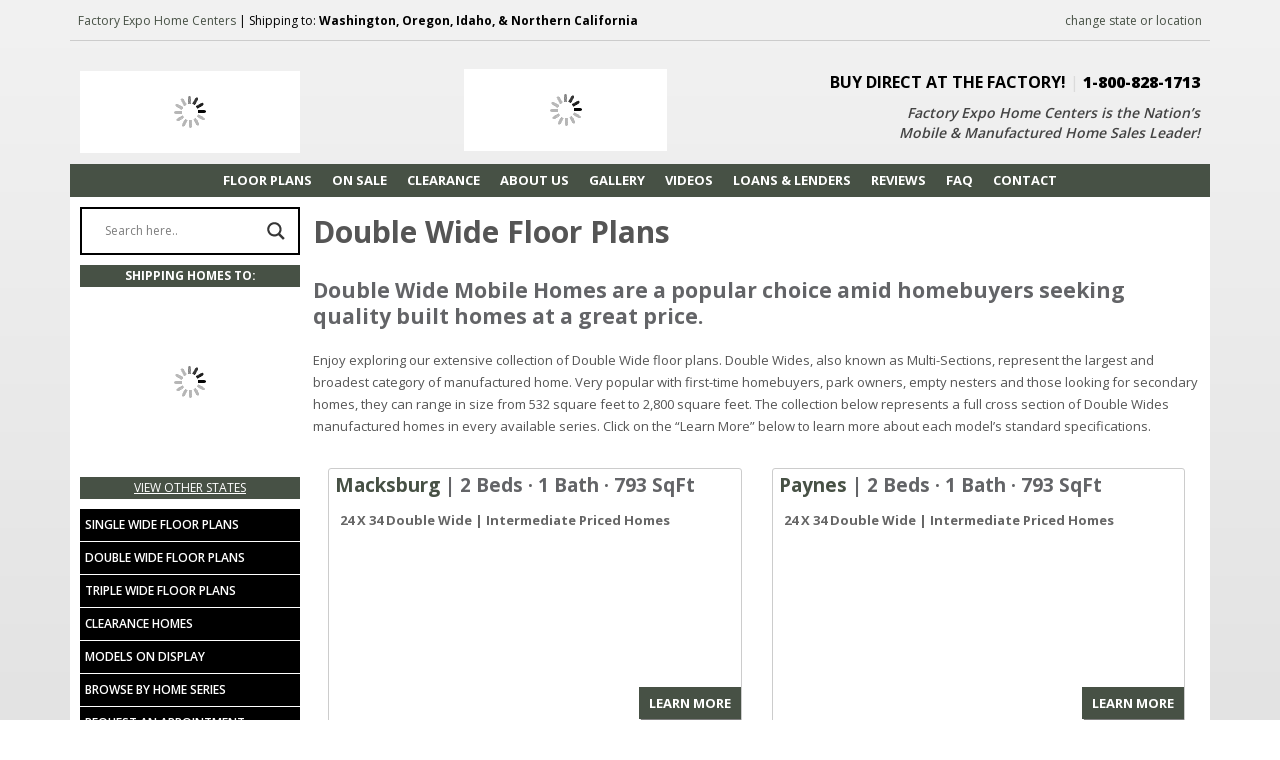

--- FILE ---
content_type: text/html; charset=UTF-8
request_url: https://factoryexpo.net/double-wide-mobile-homes/
body_size: 30408
content:
<!DOCTYPE html>
<html lang="en-US">
<head ><script>(function(w,i,g){w[g]=w[g]||[];if(typeof w[g].push=='function')w[g].push(i)})
(window,'GTM-5WCNSR7','google_tags_first_party');</script><script>(function(w,d,s,l){w[l]=w[l]||[];(function(){w[l].push(arguments);})('set', 'developer_id.dYzg1YT', true);
		w[l].push({'gtm.start':new Date().getTime(),event:'gtm.js'});var f=d.getElementsByTagName(s)[0],
		j=d.createElement(s);j.async=true;j.src='/io9c/';
		f.parentNode.insertBefore(j,f);
		})(window,document,'script','dataLayer');</script>
<meta charset="UTF-8" />
<script type="a126bba1f3fd59443eaaeeba-text/javascript">
/* <![CDATA[ */
var gform;gform||(document.addEventListener("gform_main_scripts_loaded",function(){gform.scriptsLoaded=!0}),document.addEventListener("gform/theme/scripts_loaded",function(){gform.themeScriptsLoaded=!0}),window.addEventListener("DOMContentLoaded",function(){gform.domLoaded=!0}),gform={domLoaded:!1,scriptsLoaded:!1,themeScriptsLoaded:!1,isFormEditor:()=>"function"==typeof InitializeEditor,callIfLoaded:function(o){return!(!gform.domLoaded||!gform.scriptsLoaded||!gform.themeScriptsLoaded&&!gform.isFormEditor()||(gform.isFormEditor()&&console.warn("The use of gform.initializeOnLoaded() is deprecated in the form editor context and will be removed in Gravity Forms 3.1."),o(),0))},initializeOnLoaded:function(o){gform.callIfLoaded(o)||(document.addEventListener("gform_main_scripts_loaded",()=>{gform.scriptsLoaded=!0,gform.callIfLoaded(o)}),document.addEventListener("gform/theme/scripts_loaded",()=>{gform.themeScriptsLoaded=!0,gform.callIfLoaded(o)}),window.addEventListener("DOMContentLoaded",()=>{gform.domLoaded=!0,gform.callIfLoaded(o)}))},hooks:{action:{},filter:{}},addAction:function(o,r,e,t){gform.addHook("action",o,r,e,t)},addFilter:function(o,r,e,t){gform.addHook("filter",o,r,e,t)},doAction:function(o){gform.doHook("action",o,arguments)},applyFilters:function(o){return gform.doHook("filter",o,arguments)},removeAction:function(o,r){gform.removeHook("action",o,r)},removeFilter:function(o,r,e){gform.removeHook("filter",o,r,e)},addHook:function(o,r,e,t,n){null==gform.hooks[o][r]&&(gform.hooks[o][r]=[]);var d=gform.hooks[o][r];null==n&&(n=r+"_"+d.length),gform.hooks[o][r].push({tag:n,callable:e,priority:t=null==t?10:t})},doHook:function(r,o,e){var t;if(e=Array.prototype.slice.call(e,1),null!=gform.hooks[r][o]&&((o=gform.hooks[r][o]).sort(function(o,r){return o.priority-r.priority}),o.forEach(function(o){"function"!=typeof(t=o.callable)&&(t=window[t]),"action"==r?t.apply(null,e):e[0]=t.apply(null,e)})),"filter"==r)return e[0]},removeHook:function(o,r,t,n){var e;null!=gform.hooks[o][r]&&(e=(e=gform.hooks[o][r]).filter(function(o,r,e){return!!(null!=n&&n!=o.tag||null!=t&&t!=o.priority)}),gform.hooks[o][r]=e)}});
/* ]]> */
</script>

<meta name="viewport" content="width=device-width, initial-scale=1" />
		<style type="text/css">
			.header-image .title-area, .header-image .title, .header-image .title a {
				background: url("https://factoryexpohomes.com/resources/logos/FE_logo-woodburn.png") no-repeat scroll left top transparent !important;		
				height: 98px !important;		
				width: 340px !important;
			}
		</style>
	<meta name="viewport" content="width=device-width, initial-scale=1, maximum-scale=1" />	<!--[if IE 7]>
	<link rel="stylesheet" type="text/css" href="https://factoryexpo.net/wp-content/themes/factoryexpo/css/ie7.css" />
	<![endif]-->
    <!--[if IE 8]>
	<link rel="stylesheet" type="text/css" href="https://factoryexpo.net/wp-content/themes/factoryexpo/css/ie8.css" />
	<![endif]-->    
       
<meta name='robots' content='index, follow, max-image-preview:large, max-snippet:-1, max-video-preview:-1' />
	<style>img:is([sizes="auto" i], [sizes^="auto," i]) { contain-intrinsic-size: 3000px 1500px }</style>
	
	<!-- This site is optimized with the Yoast SEO plugin v26.5 - https://yoast.com/wordpress/plugins/seo/ -->
	<title>Double Wide Mobile Homes | Factory Expo Home Center</title>
	<meta name="description" content="We offer an extensive selection of Double Wide homes, ranging in price from budget sensitive to deluxe." />
	<link rel="canonical" href="https://factoryexpo.net/double-wide-mobile-homes/" />
	<meta property="og:locale" content="en_US" />
	<meta property="og:type" content="article" />
	<meta property="og:title" content="Double Wide Mobile Homes | Factory Expo Home Center" />
	<meta property="og:description" content="We offer an extensive selection of Double Wide homes, ranging in price from budget sensitive to deluxe." />
	<meta property="og:url" content="https://factoryexpo.net/double-wide-mobile-homes/" />
	<meta property="og:site_name" content="Factory Expo Home Centers - Woodburn, OR" />
	<meta property="article:publisher" content="https://www.facebook.com/factoryexpowoodburn/" />
	<meta property="article:modified_time" content="2021-05-27T20:06:47+00:00" />
	<meta property="og:image" content="https://factoryexpo.net/wp-content/uploads/2016/02/Coquille-Rendering.jpg" />
	<meta property="og:image:width" content="700" />
	<meta property="og:image:height" content="513" />
	<meta property="og:image:type" content="image/jpeg" />
	<meta name="twitter:card" content="summary_large_image" />
	<meta name="twitter:label1" content="Est. reading time" />
	<meta name="twitter:data1" content="1 minute" />
	<script type="application/ld+json" class="yoast-schema-graph">{"@context":"https://schema.org","@graph":[{"@type":"WebPage","@id":"https://factoryexpo.net/double-wide-mobile-homes/","url":"https://factoryexpo.net/double-wide-mobile-homes/","name":"Double Wide Mobile Homes | Factory Expo Home Center","isPartOf":{"@id":"https://factoryexpo.net/#website"},"primaryImageOfPage":{"@id":"https://factoryexpo.net/double-wide-mobile-homes/#primaryimage"},"image":{"@id":"https://factoryexpo.net/double-wide-mobile-homes/#primaryimage"},"thumbnailUrl":"https://factoryexpo.net/wp-content/uploads/2016/02/Coquille-Rendering.jpg","datePublished":"2015-08-22T21:44:47+00:00","dateModified":"2021-05-27T20:06:47+00:00","description":"We offer an extensive selection of Double Wide homes, ranging in price from budget sensitive to deluxe.","breadcrumb":{"@id":"https://factoryexpo.net/double-wide-mobile-homes/#breadcrumb"},"inLanguage":"en-US","potentialAction":[{"@type":"ReadAction","target":["https://factoryexpo.net/double-wide-mobile-homes/"]}]},{"@type":"ImageObject","inLanguage":"en-US","@id":"https://factoryexpo.net/double-wide-mobile-homes/#primaryimage","url":"https://factoryexpo.net/wp-content/uploads/2016/02/Coquille-Rendering.jpg","contentUrl":"https://factoryexpo.net/wp-content/uploads/2016/02/Coquille-Rendering.jpg","width":700,"height":513,"caption":"Artist Rendering"},{"@type":"BreadcrumbList","@id":"https://factoryexpo.net/double-wide-mobile-homes/#breadcrumb","itemListElement":[{"@type":"ListItem","position":1,"name":"Home","item":"https://factoryexpo.net/"},{"@type":"ListItem","position":2,"name":"Double Wide Floor Plans"}]},{"@type":"WebSite","@id":"https://factoryexpo.net/#website","url":"https://factoryexpo.net/","name":"Factory Expo Home Centers - Woodburn, OR","description":"Manufactured Home &amp; Mobile Home Dealer","publisher":{"@id":"https://factoryexpo.net/#organization"},"potentialAction":[{"@type":"SearchAction","target":{"@type":"EntryPoint","urlTemplate":"https://factoryexpo.net/?s={search_term_string}"},"query-input":{"@type":"PropertyValueSpecification","valueRequired":true,"valueName":"search_term_string"}}],"inLanguage":"en-US"},{"@type":"Organization","@id":"https://factoryexpo.net/#organization","name":"Factory Expo Home Centers","url":"https://factoryexpo.net/","logo":{"@type":"ImageObject","inLanguage":"en-US","@id":"https://factoryexpo.net/#/schema/logo/image/","url":"https://factoryexpo.net/wp-content/uploads/2020/06/FE_Logo-black.png","contentUrl":"https://factoryexpo.net/wp-content/uploads/2020/06/FE_Logo-black.png","width":600,"height":199,"caption":"Factory Expo Home Centers"},"image":{"@id":"https://factoryexpo.net/#/schema/logo/image/"},"sameAs":["https://www.facebook.com/factoryexpowoodburn/"]}]}</script>
	<!-- / Yoast SEO plugin. -->


<link rel="alternate" type="application/rss+xml" title="Factory Expo Home Centers - Woodburn, OR &raquo; Feed" href="https://factoryexpo.net/feed/" />
<link rel="alternate" type="application/rss+xml" title="Factory Expo Home Centers - Woodburn, OR &raquo; Comments Feed" href="https://factoryexpo.net/comments/feed/" />
<link rel='stylesheet' id='factory-expo-home-centers-css' href='https://factoryexpo.net/wp-content/themes/factoryexpo/style.css' type='text/css' media='all' />
<link rel='stylesheet' id='wp-block-library-css' href='https://factoryexpo.net/wp-includes/css/dist/block-library/style.min.css' type='text/css' media='all' />
<style id='classic-theme-styles-inline-css' type='text/css'>
/*! This file is auto-generated */
.wp-block-button__link{color:#fff;background-color:#32373c;border-radius:9999px;box-shadow:none;text-decoration:none;padding:calc(.667em + 2px) calc(1.333em + 2px);font-size:1.125em}.wp-block-file__button{background:#32373c;color:#fff;text-decoration:none}
</style>
<link rel='stylesheet' id='mediaelement-css' href='https://factoryexpo.net/wp-includes/js/mediaelement/mediaelementplayer-legacy.min.css' type='text/css' media='all' />
<link rel='stylesheet' id='wp-mediaelement-css' href='https://factoryexpo.net/wp-includes/js/mediaelement/wp-mediaelement.min.css' type='text/css' media='all' />
<link rel='stylesheet' id='view_editor_gutenberg_frontend_assets-css' href='https://factoryexpo.net/wp-content/plugins/wp-views/public/css/views-frontend.css' type='text/css' media='all' />
<style id='view_editor_gutenberg_frontend_assets-inline-css' type='text/css'>
.wpv-sort-list-dropdown.wpv-sort-list-dropdown-style-default > span.wpv-sort-list,.wpv-sort-list-dropdown.wpv-sort-list-dropdown-style-default .wpv-sort-list-item {border-color: #cdcdcd;}.wpv-sort-list-dropdown.wpv-sort-list-dropdown-style-default .wpv-sort-list-item a {color: #444;background-color: #fff;}.wpv-sort-list-dropdown.wpv-sort-list-dropdown-style-default a:hover,.wpv-sort-list-dropdown.wpv-sort-list-dropdown-style-default a:focus {color: #000;background-color: #eee;}.wpv-sort-list-dropdown.wpv-sort-list-dropdown-style-default .wpv-sort-list-item.wpv-sort-list-current a {color: #000;background-color: #eee;}
.wpv-sort-list-dropdown.wpv-sort-list-dropdown-style-default > span.wpv-sort-list,.wpv-sort-list-dropdown.wpv-sort-list-dropdown-style-default .wpv-sort-list-item {border-color: #cdcdcd;}.wpv-sort-list-dropdown.wpv-sort-list-dropdown-style-default .wpv-sort-list-item a {color: #444;background-color: #fff;}.wpv-sort-list-dropdown.wpv-sort-list-dropdown-style-default a:hover,.wpv-sort-list-dropdown.wpv-sort-list-dropdown-style-default a:focus {color: #000;background-color: #eee;}.wpv-sort-list-dropdown.wpv-sort-list-dropdown-style-default .wpv-sort-list-item.wpv-sort-list-current a {color: #000;background-color: #eee;}.wpv-sort-list-dropdown.wpv-sort-list-dropdown-style-grey > span.wpv-sort-list,.wpv-sort-list-dropdown.wpv-sort-list-dropdown-style-grey .wpv-sort-list-item {border-color: #cdcdcd;}.wpv-sort-list-dropdown.wpv-sort-list-dropdown-style-grey .wpv-sort-list-item a {color: #444;background-color: #eeeeee;}.wpv-sort-list-dropdown.wpv-sort-list-dropdown-style-grey a:hover,.wpv-sort-list-dropdown.wpv-sort-list-dropdown-style-grey a:focus {color: #000;background-color: #e5e5e5;}.wpv-sort-list-dropdown.wpv-sort-list-dropdown-style-grey .wpv-sort-list-item.wpv-sort-list-current a {color: #000;background-color: #e5e5e5;}
.wpv-sort-list-dropdown.wpv-sort-list-dropdown-style-default > span.wpv-sort-list,.wpv-sort-list-dropdown.wpv-sort-list-dropdown-style-default .wpv-sort-list-item {border-color: #cdcdcd;}.wpv-sort-list-dropdown.wpv-sort-list-dropdown-style-default .wpv-sort-list-item a {color: #444;background-color: #fff;}.wpv-sort-list-dropdown.wpv-sort-list-dropdown-style-default a:hover,.wpv-sort-list-dropdown.wpv-sort-list-dropdown-style-default a:focus {color: #000;background-color: #eee;}.wpv-sort-list-dropdown.wpv-sort-list-dropdown-style-default .wpv-sort-list-item.wpv-sort-list-current a {color: #000;background-color: #eee;}.wpv-sort-list-dropdown.wpv-sort-list-dropdown-style-grey > span.wpv-sort-list,.wpv-sort-list-dropdown.wpv-sort-list-dropdown-style-grey .wpv-sort-list-item {border-color: #cdcdcd;}.wpv-sort-list-dropdown.wpv-sort-list-dropdown-style-grey .wpv-sort-list-item a {color: #444;background-color: #eeeeee;}.wpv-sort-list-dropdown.wpv-sort-list-dropdown-style-grey a:hover,.wpv-sort-list-dropdown.wpv-sort-list-dropdown-style-grey a:focus {color: #000;background-color: #e5e5e5;}.wpv-sort-list-dropdown.wpv-sort-list-dropdown-style-grey .wpv-sort-list-item.wpv-sort-list-current a {color: #000;background-color: #e5e5e5;}.wpv-sort-list-dropdown.wpv-sort-list-dropdown-style-blue > span.wpv-sort-list,.wpv-sort-list-dropdown.wpv-sort-list-dropdown-style-blue .wpv-sort-list-item {border-color: #0099cc;}.wpv-sort-list-dropdown.wpv-sort-list-dropdown-style-blue .wpv-sort-list-item a {color: #444;background-color: #cbddeb;}.wpv-sort-list-dropdown.wpv-sort-list-dropdown-style-blue a:hover,.wpv-sort-list-dropdown.wpv-sort-list-dropdown-style-blue a:focus {color: #000;background-color: #95bedd;}.wpv-sort-list-dropdown.wpv-sort-list-dropdown-style-blue .wpv-sort-list-item.wpv-sort-list-current a {color: #000;background-color: #95bedd;}
</style>
<style id='global-styles-inline-css' type='text/css'>
:root{--wp--preset--aspect-ratio--square: 1;--wp--preset--aspect-ratio--4-3: 4/3;--wp--preset--aspect-ratio--3-4: 3/4;--wp--preset--aspect-ratio--3-2: 3/2;--wp--preset--aspect-ratio--2-3: 2/3;--wp--preset--aspect-ratio--16-9: 16/9;--wp--preset--aspect-ratio--9-16: 9/16;--wp--preset--color--black: #000000;--wp--preset--color--cyan-bluish-gray: #abb8c3;--wp--preset--color--white: #ffffff;--wp--preset--color--pale-pink: #f78da7;--wp--preset--color--vivid-red: #cf2e2e;--wp--preset--color--luminous-vivid-orange: #ff6900;--wp--preset--color--luminous-vivid-amber: #fcb900;--wp--preset--color--light-green-cyan: #7bdcb5;--wp--preset--color--vivid-green-cyan: #00d084;--wp--preset--color--pale-cyan-blue: #8ed1fc;--wp--preset--color--vivid-cyan-blue: #0693e3;--wp--preset--color--vivid-purple: #9b51e0;--wp--preset--gradient--vivid-cyan-blue-to-vivid-purple: linear-gradient(135deg,rgba(6,147,227,1) 0%,rgb(155,81,224) 100%);--wp--preset--gradient--light-green-cyan-to-vivid-green-cyan: linear-gradient(135deg,rgb(122,220,180) 0%,rgb(0,208,130) 100%);--wp--preset--gradient--luminous-vivid-amber-to-luminous-vivid-orange: linear-gradient(135deg,rgba(252,185,0,1) 0%,rgba(255,105,0,1) 100%);--wp--preset--gradient--luminous-vivid-orange-to-vivid-red: linear-gradient(135deg,rgba(255,105,0,1) 0%,rgb(207,46,46) 100%);--wp--preset--gradient--very-light-gray-to-cyan-bluish-gray: linear-gradient(135deg,rgb(238,238,238) 0%,rgb(169,184,195) 100%);--wp--preset--gradient--cool-to-warm-spectrum: linear-gradient(135deg,rgb(74,234,220) 0%,rgb(151,120,209) 20%,rgb(207,42,186) 40%,rgb(238,44,130) 60%,rgb(251,105,98) 80%,rgb(254,248,76) 100%);--wp--preset--gradient--blush-light-purple: linear-gradient(135deg,rgb(255,206,236) 0%,rgb(152,150,240) 100%);--wp--preset--gradient--blush-bordeaux: linear-gradient(135deg,rgb(254,205,165) 0%,rgb(254,45,45) 50%,rgb(107,0,62) 100%);--wp--preset--gradient--luminous-dusk: linear-gradient(135deg,rgb(255,203,112) 0%,rgb(199,81,192) 50%,rgb(65,88,208) 100%);--wp--preset--gradient--pale-ocean: linear-gradient(135deg,rgb(255,245,203) 0%,rgb(182,227,212) 50%,rgb(51,167,181) 100%);--wp--preset--gradient--electric-grass: linear-gradient(135deg,rgb(202,248,128) 0%,rgb(113,206,126) 100%);--wp--preset--gradient--midnight: linear-gradient(135deg,rgb(2,3,129) 0%,rgb(40,116,252) 100%);--wp--preset--font-size--small: 13px;--wp--preset--font-size--medium: 20px;--wp--preset--font-size--large: 36px;--wp--preset--font-size--x-large: 42px;--wp--preset--spacing--20: 0.44rem;--wp--preset--spacing--30: 0.67rem;--wp--preset--spacing--40: 1rem;--wp--preset--spacing--50: 1.5rem;--wp--preset--spacing--60: 2.25rem;--wp--preset--spacing--70: 3.38rem;--wp--preset--spacing--80: 5.06rem;--wp--preset--shadow--natural: 6px 6px 9px rgba(0, 0, 0, 0.2);--wp--preset--shadow--deep: 12px 12px 50px rgba(0, 0, 0, 0.4);--wp--preset--shadow--sharp: 6px 6px 0px rgba(0, 0, 0, 0.2);--wp--preset--shadow--outlined: 6px 6px 0px -3px rgba(255, 255, 255, 1), 6px 6px rgba(0, 0, 0, 1);--wp--preset--shadow--crisp: 6px 6px 0px rgba(0, 0, 0, 1);}:where(.is-layout-flex){gap: 0.5em;}:where(.is-layout-grid){gap: 0.5em;}body .is-layout-flex{display: flex;}.is-layout-flex{flex-wrap: wrap;align-items: center;}.is-layout-flex > :is(*, div){margin: 0;}body .is-layout-grid{display: grid;}.is-layout-grid > :is(*, div){margin: 0;}:where(.wp-block-columns.is-layout-flex){gap: 2em;}:where(.wp-block-columns.is-layout-grid){gap: 2em;}:where(.wp-block-post-template.is-layout-flex){gap: 1.25em;}:where(.wp-block-post-template.is-layout-grid){gap: 1.25em;}.has-black-color{color: var(--wp--preset--color--black) !important;}.has-cyan-bluish-gray-color{color: var(--wp--preset--color--cyan-bluish-gray) !important;}.has-white-color{color: var(--wp--preset--color--white) !important;}.has-pale-pink-color{color: var(--wp--preset--color--pale-pink) !important;}.has-vivid-red-color{color: var(--wp--preset--color--vivid-red) !important;}.has-luminous-vivid-orange-color{color: var(--wp--preset--color--luminous-vivid-orange) !important;}.has-luminous-vivid-amber-color{color: var(--wp--preset--color--luminous-vivid-amber) !important;}.has-light-green-cyan-color{color: var(--wp--preset--color--light-green-cyan) !important;}.has-vivid-green-cyan-color{color: var(--wp--preset--color--vivid-green-cyan) !important;}.has-pale-cyan-blue-color{color: var(--wp--preset--color--pale-cyan-blue) !important;}.has-vivid-cyan-blue-color{color: var(--wp--preset--color--vivid-cyan-blue) !important;}.has-vivid-purple-color{color: var(--wp--preset--color--vivid-purple) !important;}.has-black-background-color{background-color: var(--wp--preset--color--black) !important;}.has-cyan-bluish-gray-background-color{background-color: var(--wp--preset--color--cyan-bluish-gray) !important;}.has-white-background-color{background-color: var(--wp--preset--color--white) !important;}.has-pale-pink-background-color{background-color: var(--wp--preset--color--pale-pink) !important;}.has-vivid-red-background-color{background-color: var(--wp--preset--color--vivid-red) !important;}.has-luminous-vivid-orange-background-color{background-color: var(--wp--preset--color--luminous-vivid-orange) !important;}.has-luminous-vivid-amber-background-color{background-color: var(--wp--preset--color--luminous-vivid-amber) !important;}.has-light-green-cyan-background-color{background-color: var(--wp--preset--color--light-green-cyan) !important;}.has-vivid-green-cyan-background-color{background-color: var(--wp--preset--color--vivid-green-cyan) !important;}.has-pale-cyan-blue-background-color{background-color: var(--wp--preset--color--pale-cyan-blue) !important;}.has-vivid-cyan-blue-background-color{background-color: var(--wp--preset--color--vivid-cyan-blue) !important;}.has-vivid-purple-background-color{background-color: var(--wp--preset--color--vivid-purple) !important;}.has-black-border-color{border-color: var(--wp--preset--color--black) !important;}.has-cyan-bluish-gray-border-color{border-color: var(--wp--preset--color--cyan-bluish-gray) !important;}.has-white-border-color{border-color: var(--wp--preset--color--white) !important;}.has-pale-pink-border-color{border-color: var(--wp--preset--color--pale-pink) !important;}.has-vivid-red-border-color{border-color: var(--wp--preset--color--vivid-red) !important;}.has-luminous-vivid-orange-border-color{border-color: var(--wp--preset--color--luminous-vivid-orange) !important;}.has-luminous-vivid-amber-border-color{border-color: var(--wp--preset--color--luminous-vivid-amber) !important;}.has-light-green-cyan-border-color{border-color: var(--wp--preset--color--light-green-cyan) !important;}.has-vivid-green-cyan-border-color{border-color: var(--wp--preset--color--vivid-green-cyan) !important;}.has-pale-cyan-blue-border-color{border-color: var(--wp--preset--color--pale-cyan-blue) !important;}.has-vivid-cyan-blue-border-color{border-color: var(--wp--preset--color--vivid-cyan-blue) !important;}.has-vivid-purple-border-color{border-color: var(--wp--preset--color--vivid-purple) !important;}.has-vivid-cyan-blue-to-vivid-purple-gradient-background{background: var(--wp--preset--gradient--vivid-cyan-blue-to-vivid-purple) !important;}.has-light-green-cyan-to-vivid-green-cyan-gradient-background{background: var(--wp--preset--gradient--light-green-cyan-to-vivid-green-cyan) !important;}.has-luminous-vivid-amber-to-luminous-vivid-orange-gradient-background{background: var(--wp--preset--gradient--luminous-vivid-amber-to-luminous-vivid-orange) !important;}.has-luminous-vivid-orange-to-vivid-red-gradient-background{background: var(--wp--preset--gradient--luminous-vivid-orange-to-vivid-red) !important;}.has-very-light-gray-to-cyan-bluish-gray-gradient-background{background: var(--wp--preset--gradient--very-light-gray-to-cyan-bluish-gray) !important;}.has-cool-to-warm-spectrum-gradient-background{background: var(--wp--preset--gradient--cool-to-warm-spectrum) !important;}.has-blush-light-purple-gradient-background{background: var(--wp--preset--gradient--blush-light-purple) !important;}.has-blush-bordeaux-gradient-background{background: var(--wp--preset--gradient--blush-bordeaux) !important;}.has-luminous-dusk-gradient-background{background: var(--wp--preset--gradient--luminous-dusk) !important;}.has-pale-ocean-gradient-background{background: var(--wp--preset--gradient--pale-ocean) !important;}.has-electric-grass-gradient-background{background: var(--wp--preset--gradient--electric-grass) !important;}.has-midnight-gradient-background{background: var(--wp--preset--gradient--midnight) !important;}.has-small-font-size{font-size: var(--wp--preset--font-size--small) !important;}.has-medium-font-size{font-size: var(--wp--preset--font-size--medium) !important;}.has-large-font-size{font-size: var(--wp--preset--font-size--large) !important;}.has-x-large-font-size{font-size: var(--wp--preset--font-size--x-large) !important;}
:where(.wp-block-post-template.is-layout-flex){gap: 1.25em;}:where(.wp-block-post-template.is-layout-grid){gap: 1.25em;}
:where(.wp-block-columns.is-layout-flex){gap: 2em;}:where(.wp-block-columns.is-layout-grid){gap: 2em;}
:root :where(.wp-block-pullquote){font-size: 1.5em;line-height: 1.6;}
</style>
<link rel='stylesheet' id='cookie-law-info-css' href='https://factoryexpo.net/wp-content/plugins/cookie-law-info/legacy/public/css/cookie-law-info-public.css' type='text/css' media='all' />
<link rel='stylesheet' id='cookie-law-info-gdpr-css' href='https://factoryexpo.net/wp-content/plugins/cookie-law-info/legacy/public/css/cookie-law-info-gdpr.css' type='text/css' media='all' />
<link rel='stylesheet' id='color-css-css' href='https://factoryexpo.net/wp-content/plugins/expo-customize/css/color.css' type='text/css' media='all' />
<link rel='stylesheet' id='promotions-css-css' href='https://factoryexpo.net/wp-content/plugins/expo-promotions/css/promotions.css' type='text/css' media='all' />
<link rel='stylesheet' id='brb-public-main-css-css' href='https://factoryexpo.net/wp-content/plugins/business-reviews-bundle/assets/css/public-main.css' type='text/css' media='all' />
<link rel='stylesheet' id='pretty_photo_css-css' href='https://factoryexpo.net/wp-content/themes/factoryexpo/css/prettyPhoto.css' type='text/css' media='all' />
<link rel='stylesheet' id='shortcode-css-css' href='https://factoryexpo.net/wp-content/themes/factoryexpo/include/shortcodes/shortcode.css' type='text/css' media='all' />
<link rel='stylesheet' id='mobile-css-css' href='https://factoryexpo.net/wp-content/themes/factoryexpo/css/mobile.css' type='text/css' media='all' />
<link rel='stylesheet' id='flexslider-css-css' href='https://factoryexpo.net/wp-content/themes/factoryexpo/css/flexslider.css' type='text/css' media='all' />
<link rel='stylesheet' id='custom-css-css' href='https://factoryexpo.net/wp-content/themes/factoryexpo/css/custom.css' type='text/css' media='all' />
<link rel='stylesheet' id='wpdreams-asl-basic-css' href='https://factoryexpo.net/wp-content/plugins/ajax-search-lite/css/style.basic.css' type='text/css' media='all' />
<style id='wpdreams-asl-basic-inline-css' type='text/css'>

					div[id*='ajaxsearchlitesettings'].searchsettings .asl_option_inner label {
						font-size: 0px !important;
						color: rgba(0, 0, 0, 0);
					}
					div[id*='ajaxsearchlitesettings'].searchsettings .asl_option_inner label:after {
						font-size: 11px !important;
						position: absolute;
						top: 0;
						left: 0;
						z-index: 1;
					}
					.asl_w_container {
						width: 100%;
						margin: 0px 0px 0px 0px;
						min-width: 200px;
					}
					div[id*='ajaxsearchlite'].asl_m {
						width: 100%;
					}
					div[id*='ajaxsearchliteres'].wpdreams_asl_results div.resdrg span.highlighted {
						font-weight: bold;
						color: rgba(217, 49, 43, 1);
						background-color: rgba(238, 238, 238, 1);
					}
					div[id*='ajaxsearchliteres'].wpdreams_asl_results .results img.asl_image {
						width: 70px;
						height: 70px;
						object-fit: cover;
					}
					div[id*='ajaxsearchlite'].asl_r .results {
						max-height: none;
					}
					div[id*='ajaxsearchlite'].asl_r {
						position: absolute;
					}
				
						div.asl_m.asl_w {
							border:2px solid rgb(0, 0, 0) !important;border-radius:0px 0px 0px 0px !important;
							box-shadow: none !important;
						}
						div.asl_m.asl_w .probox {border: none !important;}
					
						div.asl_r.asl_w.vertical .results .item::after {
							display: block;
							position: absolute;
							bottom: 0;
							content: '';
							height: 1px;
							width: 100%;
							background: #D8D8D8;
						}
						div.asl_r.asl_w.vertical .results .item.asl_last_item::after {
							display: none;
						}
					 .asl_w_container {
min-width: auto;
}
</style>
<link rel='stylesheet' id='wpdreams-asl-instance-css' href='https://factoryexpo.net/wp-content/plugins/ajax-search-lite/css/style-curvy-black.css' type='text/css' media='all' />
<link rel='stylesheet' id='genesis-overrides-css-css' href='https://factoryexpo.net/wp-content/plugins/wp-views/vendor/toolset/toolset-theme-settings/res/css/themes/genesis-overrides.css' type='text/css' media='screen' />
<link rel='stylesheet' id='jquery-lazyloadxt-spinner-css-css' href='//factoryexpo.net/wp-content/plugins/a3-lazy-load/assets/css/jquery.lazyloadxt.spinner.css' type='text/css' media='all' />
<link rel='stylesheet' id='wp-featherlight-css' href='https://factoryexpo.net/wp-content/plugins/wp-featherlight/css/wp-featherlight.min.css' type='text/css' media='all' />
<!--n2css--><!--n2js--><script type="a126bba1f3fd59443eaaeeba-text/javascript" src="https://factoryexpo.net/wp-content/plugins/wp-views/vendor/toolset/common-es/public/toolset-common-es-frontend.js" id="toolset-common-es-frontend-js"></script>
<script type="a126bba1f3fd59443eaaeeba-text/javascript" src="https://factoryexpo.net/wp-includes/js/jquery/jquery.min.js" id="jquery-core-js"></script>
<script type="a126bba1f3fd59443eaaeeba-text/javascript" src="https://factoryexpo.net/wp-includes/js/jquery/jquery-migrate.min.js" id="jquery-migrate-js"></script>
<script type="a126bba1f3fd59443eaaeeba-text/javascript" id="cookie-law-info-js-extra">
/* <![CDATA[ */
var Cli_Data = {"nn_cookie_ids":[],"cookielist":[],"non_necessary_cookies":[],"ccpaEnabled":"1","ccpaRegionBased":"","ccpaBarEnabled":"","strictlyEnabled":["necessary","obligatoire"],"ccpaType":"ccpa_gdpr","js_blocking":"1","custom_integration":"","triggerDomRefresh":"","secure_cookies":""};
var cli_cookiebar_settings = {"animate_speed_hide":"500","animate_speed_show":"500","background":"#FFF","border":"#b1a6a6c2","border_on":"","button_1_button_colour":"#000000","button_1_button_hover":"#000000","button_1_link_colour":"#fff","button_1_as_button":"1","button_1_new_win":"","button_2_button_colour":"#333","button_2_button_hover":"#292929","button_2_link_colour":"#1e73be","button_2_as_button":"","button_2_hidebar":"","button_3_button_colour":"#3566bb","button_3_button_hover":"#2a5296","button_3_link_colour":"#fff","button_3_as_button":"1","button_3_new_win":"","button_4_button_colour":"#000","button_4_button_hover":"#000000","button_4_link_colour":"#333333","button_4_as_button":"","button_7_button_colour":"#61a229","button_7_button_hover":"#4e8221","button_7_link_colour":"#fff","button_7_as_button":"1","button_7_new_win":"","font_family":"inherit","header_fix":"","notify_animate_hide":"1","notify_animate_show":"1","notify_div_id":"#cookie-law-info-bar","notify_position_horizontal":"right","notify_position_vertical":"bottom","scroll_close":"","scroll_close_reload":"","accept_close_reload":"","reject_close_reload":"","showagain_tab":"","showagain_background":"#fff","showagain_border":"#000","showagain_div_id":"#cookie-law-info-again","showagain_x_position":"100px","text":"#333333","show_once_yn":"","show_once":"10000","logging_on":"","as_popup":"","popup_overlay":"1","bar_heading_text":"","cookie_bar_as":"banner","popup_showagain_position":"bottom-right","widget_position":"left"};
var log_object = {"ajax_url":"https:\/\/factoryexpo.net\/wp-admin\/admin-ajax.php"};
/* ]]> */
</script>
<script type="a126bba1f3fd59443eaaeeba-text/javascript" src="https://factoryexpo.net/wp-content/plugins/cookie-law-info/legacy/public/js/cookie-law-info-public.js" id="cookie-law-info-js"></script>
<script type="a126bba1f3fd59443eaaeeba-text/javascript" id="cookie-law-info-ccpa-js-extra">
/* <![CDATA[ */
var ccpa_data = {"opt_out_prompt":"Do you really wish to opt out?","opt_out_confirm":"Confirm","opt_out_cancel":"Cancel"};
/* ]]> */
</script>
<script type="a126bba1f3fd59443eaaeeba-text/javascript" src="https://factoryexpo.net/wp-content/plugins/cookie-law-info/legacy/admin/modules/ccpa/assets/js/cookie-law-info-ccpa.js" id="cookie-law-info-ccpa-js"></script>
<script type="a126bba1f3fd59443eaaeeba-text/javascript" defer="defer" src="https://factoryexpo.net/wp-content/plugins/business-reviews-bundle/assets/js/public-main.js" id="brb-public-main-js-js"></script>
<script type="a126bba1f3fd59443eaaeeba-text/javascript" src="https://factoryexpo.net/wp-content/themes/factoryexpo/js/jquery-easing.js" id="jquery_easing_js-js"></script>
<script type="a126bba1f3fd59443eaaeeba-text/javascript" src="https://factoryexpo.net/wp-content/themes/factoryexpo/js/jquery.isotope.min.js" id="jquery_isotope_min_js-js"></script>
<script type="a126bba1f3fd59443eaaeeba-text/javascript" src="https://factoryexpo.net/wp-content/themes/factoryexpo/js/jquery.prettyPhoto.js" id="jquery_prettyphoto_js-js"></script>
<script type="a126bba1f3fd59443eaaeeba-text/javascript" src="https://factoryexpo.net/wp-content/themes/factoryexpo/js/jquery.ScrollTo.min.js" id="jQuery_ScrollTo_min_js-js"></script>
<script type="a126bba1f3fd59443eaaeeba-text/javascript" src="https://factoryexpo.net/wp-content/themes/factoryexpo/js/jquery_custom.js" id="custom_js-js"></script>
<script type="a126bba1f3fd59443eaaeeba-text/javascript" src="https://factoryexpo.net/wp-content/themes/factoryexpo/js/jquery.mobilemenu.js" id="jquery_mobile-js"></script>
<link rel="https://api.w.org/" href="https://factoryexpo.net/wp-json/" /><link rel="alternate" title="JSON" type="application/json" href="https://factoryexpo.net/wp-json/wp/v2/pages/45" /><link rel="EditURI" type="application/rsd+xml" title="RSD" href="https://factoryexpo.net/xmlrpc.php?rsd" />
<link rel='shortlink' href='https://factoryexpo.net/?p=45' />
<link rel="alternate" title="oEmbed (JSON)" type="application/json+oembed" href="https://factoryexpo.net/wp-json/oembed/1.0/embed?url=https%3A%2F%2Ffactoryexpo.net%2Fdouble-wide-mobile-homes%2F" />
<link rel="alternate" title="oEmbed (XML)" type="text/xml+oembed" href="https://factoryexpo.net/wp-json/oembed/1.0/embed?url=https%3A%2F%2Ffactoryexpo.net%2Fdouble-wide-mobile-homes%2F&#038;format=xml" />
<link rel="icon" href="https://factoryexpohomes.com/resources/favicons/FE_favicon-woodburn.png" />
<link rel="pingback" href="https://factoryexpo.net/xmlrpc.php" />
				<link rel="preconnect" href="https://fonts.gstatic.com" crossorigin />
				<link rel="preload" as="style" href="//fonts.googleapis.com/css?family=Open+Sans&display=swap" />
								<link rel="stylesheet" href="//fonts.googleapis.com/css?family=Open+Sans&display=swap" media="all" />
				
<!-- Meta Pixel Code -->
<script type="text/plain" data-cli-class="cli-blocker-script"  data-cli-script-type="non-necessary" data-cli-block="true"  data-cli-element-position="head">
!function(f,b,e,v,n,t,s){if(f.fbq)return;n=f.fbq=function(){n.callMethod?
n.callMethod.apply(n,arguments):n.queue.push(arguments)};if(!f._fbq)f._fbq=n;
n.push=n;n.loaded=!0;n.version='2.0';n.queue=[];t=b.createElement(e);t.async=!0;
t.src=v;s=b.getElementsByTagName(e)[0];s.parentNode.insertBefore(t,s)}(window,
document,'script','https://connect.facebook.net/en_US/fbevents.js');
</script>
<!-- End Meta Pixel Code -->
<script type="text/plain" data-cli-class="cli-blocker-script"  data-cli-script-type="non-necessary" data-cli-block="true"  data-cli-element-position="head">var url = window.location.origin + '?ob=open-bridge';
            fbq('set', 'openbridge', '1283040932994442', url);
fbq('init', '1283040932994442', {}, {
    "agent": "wordpress-6.8.3-4.1.5"
})</script><script type="text/plain" data-cli-class="cli-blocker-script"  data-cli-script-type="non-necessary" data-cli-block="true"  data-cli-element-position="head">
    fbq('track', 'PageView', []);
  </script><style type="text/css" media="screen">.zp_social_icons {  overflow: hidden;  }    .zp_social_icons .alignleft, .zp_social_icons .alignright {  margin: 0; padding: 0;  }  .zp_social_icons ul li {  float: left;  list-style-type: none !important;  padding: 0 !important;  border: medium none;  }  .zp_social_icons ul li a {  -webkit-box-sizing: border-box;  -moz-box-sizing: border-box;  box-sizing: border-box;  background-color: transparent !important;  color: #FFF !important;  font-style: normal;  display: block;  font-family: "socialicoregular";  font-size: 20px;  height: 40px;  line-height: 1;  margin: 2px 2px;  opacity: 1;  overflow: hidden;  padding: 10px 0 0;  text-align: center;  vertical-align: bottom;  width: 40px;  transition: all 0s ease 0s;  text-shadow: none !important;  }  .zp_social_icons ul li a:hover {  color: #CCC !important;  }  /* tooltip CSS  -------------------------------------------------------------*/    #tiptip_holder {  background: url(https://factoryexpo.net/wp-content/themes/factoryexpo/include/widgets/images/bg-popup.png) no-repeat scroll 12px bottom;  display: block;  left: -17px;  padding: 0 0 20px;  position: absolute;  top: 19px;  z-index: 99999;  }  #tiptip_holder.tip_top {  padding-bottom: 5px;  }  #tiptip_holder.tip_bottom {  padding-top: 5px;  }  #tiptip_holder.tip_right {  padding-left: 5px;  }  #tiptip_holder.tip_left {  padding-right: 5px;  }  #tiptip_content {  font-size: 11px;  color: #fff;  padding: 2px 8px;  background-color: #46494A;  }  #tiptip_arrow, #tiptip_arrow_inner {  position: absolute;  height: 0;  width: 0;  }  #tiptip_holder.tip_top #tiptip_arrow {  border-top-color: #fff;  border-top-color: rgba(255, 255, 255, 0.35);  }  #tiptip_holder.tip_bottom #tiptip_arrow {  border-bottom-color: #fff;  border-bottom-color: rgba(255, 255, 255, 0.35);  }  #tiptip_holder.tip_right #tiptip_arrow {  border-right-color: #fff;  border-right-color: rgba(255, 255, 255, 0.35);  }  #tiptip_holder.tip_left #tiptip_arrow {  border-left-color: #fff;  border-left-color: rgba(255, 255, 255, 0.35);  }  #tiptip_holder.tip_top #tiptip_arrow_inner {  margin-top: -7px;  margin-left: -6px;  border-top-color: rgb(102,102,102);  border-top-color: rgba(102, 102, 102, 0.92);  }  #tiptip_holder.tip_bottom #tiptip_arrow_inner {  margin-top: -5px;  margin-left: -6px;  border-bottom-color: rgb(102,102,102);  border-bottom-color: rgba(102, 102, 102, 0.92);  }  #tiptip_holder.tip_right #tiptip_arrow_inner {  margin-top: -6px;  margin-left: -5px;  border-right-color: rgb(102,102,102);  border-right-color: rgba(102, 102, 102, 0.92);  }  #tiptip_holder.tip_left #tiptip_arrow_inner {  margin-top: -6px;  margin-left: -7px;  border-left-color: rgb(102,102,102);  border-left-color: rgba(102, 102, 102, 0.92);  }  #tiptip_content:after{  background: #fff;  }  .zp_social_icons ul li.social-dribble a {  background-color: #F14280;  }  .zp_social_icons ul li.social-behance a {  background-color: #319DD4;  }  .zp_social_icons ul li.social-facebook a {  background-color: #3C5A98;  }  .zp_social_icons ul li.social-gplus a {  background-color: #D94A3A;  }  .zp_social_icons ul li.social-linkedin a {  background-color: #007BB6;  }  .zp_social_icons ul li.social-deviantart a {  background-color: #9DA79D;  }  .zp_social_icons ul li.social-twitter a {  background-color: #2DAAE2;  }  .zp_social_icons ul li.social-vimeo a {  background-color: #52B6EC;  }  .zp_social_icons ul li.social-pinterest a {  background-color: #D62229;  }  .zp_social_icons ul li.social-flickr a {  background-color: #0063D6;  }  .zp_social_icons ul li.social-tumblr a {  background-color: #007BB6;  }  .zp_social_icons ul li.social-youtube a {  background-color: #F14280;  }  </style> <script type="a126bba1f3fd59443eaaeeba-text/javascript"> window.addEventListener("load",function(){ var c={script:false,link:false}; function ls(s) { if(!['script','link'].includes(s)||c[s]){return;}c[s]=true; var d=document,f=d.getElementsByTagName(s)[0],j=d.createElement(s); if(s==='script'){j.async=true;j.src='https://factoryexpo.net/wp-content/plugins/wp-views/vendor/toolset/blocks/public/js/frontend.js';}else{ j.rel='stylesheet';j.href='https://factoryexpo.net/wp-content/plugins/wp-views/vendor/toolset/blocks/public/css/style.css';} f.parentNode.insertBefore(j, f); }; function ex(){ls('script');ls('link')} window.addEventListener("scroll", ex, {once: true}); if (('IntersectionObserver' in window) && ('IntersectionObserverEntry' in window) && ('intersectionRatio' in window.IntersectionObserverEntry.prototype)) { var i = 0, fb = document.querySelectorAll("[class^='tb-']"), o = new IntersectionObserver(es => { es.forEach(e => { o.unobserve(e.target); if (e.intersectionRatio > 0) { ex();o.disconnect();}else{ i++;if(fb.length>i){o.observe(fb[i])}} }) }); if (fb.length) { o.observe(fb[i]) } } }) </script>
	<noscript>
		<link rel="stylesheet" href="https://factoryexpo.net/wp-content/plugins/wp-views/vendor/toolset/blocks/public/css/style.css">
	</noscript><script type="a126bba1f3fd59443eaaeeba-text/javascript" src="//script.crazyegg.com/pages/scripts/0092/7592.js" async="async"></script><noscript><style>.lazyload[data-src]{display:none !important;}</style></noscript><style>.lazyload{background-image:none !important;}.lazyload:before{background-image:none !important;}</style><!-- Google tag (gtag.js) -->
<script async src="https://www.googletagmanager.com/gtag/js?id=G-Z34PXXB1TS" type="a126bba1f3fd59443eaaeeba-text/javascript"></script>
<script type="a126bba1f3fd59443eaaeeba-text/javascript">
  window.dataLayer = window.dataLayer || [];
  function gtag(){dataLayer.push(arguments);}
  gtag('js', new Date());

  gtag('config', 'G-Z34PXXB1TS');
  gtag('config', 'AW-1071649122');
</script>

<!-- Google Tag Manager -->
<script type="a126bba1f3fd59443eaaeeba-text/javascript">(function(w,d,s,l,i){w[l]=w[l]||[];w[l].push({'gtm.start':
new Date().getTime(),event:'gtm.js'});var f=d.getElementsByTagName(s)[0],
j=d.createElement(s),dl=l!='dataLayer'?'&l='+l:'';j.async=true;j.src=
'https://www.googletagmanager.com/gtm.js?id='+i+dl;f.parentNode.insertBefore(j,f);
})(window,document,'script','dataLayer','GTM-5WCNSR7');</script>
<!-- End Google Tag Manager -->

<!-- Start Bing Conversion Tracking Script Updated 2023 place on all pages -->
<script type="a126bba1f3fd59443eaaeeba-text/javascript">(function(w,d,t,r,u){var f,n,i;w[u]=w[u]||[],f=function(){var o={ti:"5189099"};o.q=w[u],w[u]=new UET(o),w[u].push("pageLoad")},n=d.createElement(t),n.src=r,n.async=1,n.onload=n.onreadystatechange=function(){var s=this.readyState;s&&s!=="loaded"&&s!=="complete"||(f(),n.onload=n.onreadystatechange=null)},i=d.getElementsByTagName(t)[0],i.parentNode.insertBefore(n,i)})(window,document,"script","//bat.bing.com/bat.js","uetq");</script>
<!-- End Bing Conversion Tracking Script Updated 2023 -->

<!-- Start Google Adsense Code (Only show anchor ads on bottom of screen)
<script async src="https://pagead2.googlesyndication.com/pagead/js/adsbygoogle.js"></script>
<script>
  (adsbygoogle = window.adsbygoogle || []).push({
    google_ad_client: "ca-pub-5221720986405494",
    enable_page_level_ads: true,
    overlays: {bottom: true}
  });
</script>
<!-- End Google Adsense Code (Only show anchor ads on bottom of screen) -->		<style type="text/css" id="wp-custom-css">
			.home .universalAdsenseSquare,
.page-id-1355 .universalAdsenseSquare,
.home .adsbygoogle,
.page-id-1355 .adsbygoogle,
.home #IL_INSEARCH,
.page-id-1355 #IL_INSEARCH,
.page-id-7417 .adsbygoogle,
.page-id-7417 #IL_INSEARCH,
.page-id-7417 #d_IL_INSEARCH{
	display: none !important;
}
.universalAdsenseSquare,
.universalAdsenseHorizontal,
.universalAdsenseVertical {
	overflow: hidden;
}

.ginput_container_consent {
  display: flex;
  align-items: flex-start;
}
.ginput_container_consent input {
  margin-top: 5px;
  margin-right: 5px;
}		</style>
		</head>
<body class="wp-singular page-template-default page page-id-45 wp-theme-genesis wp-child-theme-factoryexpo wp-featherlight-captions header-image sidebar-content genesis-breadcrumbs-hidden genesis-footer-widgets-visible">

<!-- Meta Pixel Code -->
<noscript>
<img height="1" width="1" style="display:none" alt="fbpx"
src="https://www.facebook.com/tr?id=1283040932994442&ev=PageView&noscript=1" />
</noscript>
<!-- End Meta Pixel Code -->
<div class="site-container">		<div id="top" class="utility-bar">
				<div id="custom_html-6" class="widget_text widget widget_custom_html"><div class="textwidget custom-html-widget"><a href="http://factoryexpohomes.com">Factory Expo Home Centers</a> | Shipping to: <strong><span itemscope itemtype="http://schema.org/serviceArea">Washington, Oregon, Idaho, &amp; Northern California</span></strong>

<div style="float:right;">
	<a href="https://factoryexpohomes.com">change state or location</a>
</div>

<style>
  .utility-bar {
		padding: 0 .5rem .5rem;
	}
	
	.textwidget {
		font-size: 12px;
	}
</style></div></div>		</div>
	<header class="site-header"><div class="wrap"><div class="title-area"><p class="site-title"><a href="https://factoryexpo.net/">Factory Expo Home Centers - Woodburn, OR</a></p><p class="site-description">Manufactured Home &amp; Mobile Home Dealer</p></div><div class="widget-area header-widget-area"><section id="custom_html-5" class="widget_text widget widget_custom_html"><div class="widget_text widget-wrap"><div class="textwidget custom-html-widget"><div class="headerContainer">
	<div class="logoContainer">
		<a href="/">
				<img class="lazy lazy-hidden logoImage" alt="Logo" src="//factoryexpo.net/wp-content/plugins/a3-lazy-load/assets/images/lazy_placeholder.gif" data-lazy-type="image" data-src="https://images.factoryexpo.net/logos/wdhud-logo.svg" /><noscript><img class="logoImage" alt="Logo" src="https://images.factoryexpo.net/logos/wdhud-logo.svg" /></noscript>
		</a>
	</div>
	
	<div class="leaderContainer">
		<a href="/floorplan/honeydew/">
			<img class="lazy lazy-hidden leaderImage" alt="Homes starting at" src="//factoryexpo.net/wp-content/plugins/a3-lazy-load/assets/images/lazy_placeholder.gif" data-lazy-type="image" data-src="https://images.factoryexpo.net/leaders/wdhud-leader.png" /><noscript><img class="leaderImage" alt="Homes starting at" src="https://images.factoryexpo.net/leaders/wdhud-leader.png" /></noscript>
		</a>
	</div>

	<div class="headerTextContainer">
		<div style="font-size:16px; color:black;">
			<span style="white-space:nowrap; font-weight:700;">
				BUY DIRECT AT THE FACTORY!
			</span>
			<span style="color:#dbdbdb;">|</span>
			<span style="white-space:nowrap; font-weight:800;">
				<a style="color:black;" href="tel:1-800-828-1713">1-800-828-1713</a>
			</span>
		</div>
		
		<div style="font-size:14px; color:#434343; padding-top:10px; padding-bottom:10px; font-weight:600; line-height:20px;">
			<i>Factory Expo Home Centers is the Nation’s<br/>Mobile &amp; Manufactured Home Sales Leader!</i>
		</div>
	</div>
	
</div>

<style>
	#top-link {
		display: none !important;
	}
	.site-header .widget-area {
    float: none;
    text-align: right;
    width: inherit;
	}
	
	.title-area {
		display: none;
	}
	
	.headerContainer {
		display: flex;
	}
	
	.headerTextContainer, .logoContainer {
		padding-top: 20px;
	}
	
	.logoImage {
		width: 220px;
		max-height: 82px;
	}
	
	.leaderContainer {
		padding-top: 15px;
		padding-left:10px;
		padding-right:10px;
		margin:auto;
	}
	
	.leaderImage {
		width: 203px;
		max-height: 82px;
	}
	
	.content {
		width: 887px;
	}
	
	.home .site-inner, .site-inner {
		border: none;
	}
	
	.nav-primary {
		line-height: 0px;
    text-align: center;
	}
	
	.nav-primary .wrap {
		display: inline-block;
	}
	
	@media only screen and (max-width: 1024px) {
		.header-image .title-area {
    display: none !important;
    width: 100% !important;
    background-position: center !important;
		}
		
		.site-header .widget-area {	 
 			text-align: right !important; 
 		} 
		
		.sidebar-content .sidebar-primary {
    	width: 20%;
		}
		
		.sidebar-content .content {
			width: 80%;
		}
		
		.content {
			padding-top: 0px;
			padding-right: 0px;
		}
		
		.wrap {
			width: auto;
		}
}

@media only screen and (max-width: 1000px) {
	.nav-primary {
		background: #f5f5f4;
		margin: auto;
    margin-bottom: 20px;
		width: 94%;
		float: none;
	}
	
	.nav-primary ul {
		display: none;
	}
	
	.nav-primary .select-menu {
		border: 1px solid #CCC;
		display: block;
		margin: 0 auto;
	}
	
	.wrap {
			width: 100%;
		}
}
	
@media only screen and (max-width: 865px) {
		.site-header .widget-area {	 
 			text-align: center !important; 
 		} 	
	
		.headerContainer {
			display: block;
		}
	
		.logoContainer {
			width: 50%;
    	float: left;
			margin: auto;
		}
	
		.leaderContainer   {
			width: 50%;
			float: right;
			padding-top: 20px;
			padding-right: 0px;
			padding-left: 0px;
		}
	
		.headerTextContainer {
			width: 100%;
			float: left;
			margin: auto;
		}
	
		.sidebar-content .sidebar-primary {
    	width: 50%;
			float: none;
			margin: auto;
			display: block;
		}
		
		.sidebar-content .content {
			width: 100%;
		}
	
		.content {
			padding: 0px;
		}
}
	
@media only screen and (max-width: 600px) {
	.sidebar-content .sidebar-primary {
    	width: 100%;
			float: none;
			margin: auto;
			display: block;
		}
}
	
@media only screen and (max-width: 450px) {
	.logoContainer, .leaderContainer, .headerTextContainer  {
		width: 100%;
		float: none;
	}
	
	.leaderContainer {
		padding-top: 30px;	
	}
	
	.promoMore {
		font-size: 18px;
	}
}
</style>

</div></div></section>
</div></div></header><nav class="nav-primary" aria-label="Main"><div class="wrap"><ul id="menu-primary-menu" class="menu genesis-nav-menu menu-primary"><li id="menu-item-2545" class="menu-item menu-item-type-post_type menu-item-object-page menu-item-2545"><a href="https://factoryexpo.net/floor-plans-clearance-mobile-homes/"><span >Floor Plans</span></a></li>
<li id="menu-item-7059" class="menu-item menu-item-type-post_type menu-item-object-page menu-item-7059"><a href="https://factoryexpo.net/current-mobile-home-models-sale/"><span >On Sale</span></a></li>
<li id="menu-item-7060" class="menu-item menu-item-type-post_type menu-item-object-page menu-item-7060"><a href="https://factoryexpo.net/clearance-sale/"><span >Clearance</span></a></li>
<li id="menu-item-2542" class="menu-item menu-item-type-post_type menu-item-object-page menu-item-2542"><a href="https://factoryexpo.net/about-factory-expo-home-centers/"><span >About Us</span></a></li>
<li id="menu-item-2548" class="menu-item menu-item-type-post_type menu-item-object-page menu-item-2548"><a href="https://factoryexpo.net/mobile-home-photo-gallery/"><span >Gallery</span></a></li>
<li id="menu-item-2549" class="menu-item menu-item-type-post_type menu-item-object-page menu-item-2549"><a href="https://factoryexpo.net/videos/"><span >Videos</span></a></li>
<li id="menu-item-2547" class="menu-item menu-item-type-post_type menu-item-object-page menu-item-2547"><a href="https://factoryexpo.net/mobile-home-loans-lenders/"><span >Loans &#038; Lenders</span></a></li>
<li id="menu-item-2544" class="menu-item menu-item-type-post_type menu-item-object-page menu-item-2544"><a href="https://factoryexpo.net/factory-expo-customer-reviews/"><span >Reviews</span></a></li>
<li id="menu-item-2546" class="menu-item menu-item-type-post_type menu-item-object-page menu-item-2546"><a href="https://factoryexpo.net/frequently-asked-questions/"><span >FAQ</span></a></li>
<li id="menu-item-2543" class="menu-item menu-item-type-post_type menu-item-object-page menu-item-2543"><a href="https://factoryexpo.net/contact-factory-expo-woodburn-or/"><span >Contact</span></a></li>
</ul></div></nav><div class="site-inner"><div class="wrap"><div class="content-sidebar-wrap"><main class="content"><article class="post-45 page type-page status-publish has-post-thumbnail entry" aria-label="Double Wide Floor Plans"><header class="entry-header"><h1 class="entry-title">Double Wide Floor Plans</h1>
</header><div class="entry-content"><h3>Double Wide Mobile Homes are a popular choice amid homebuyers seeking quality built homes at a great price.</h3>
<p>Enjoy exploring our extensive collection of Double Wide floor plans. Double Wides, also known as Multi-Sections, represent the largest and broadest category of manufactured home. Very popular with first-time homebuyers, park owners, empty nesters and those looking for secondary homes, they can range in size from 532 square feet to 2,800 square feet. The collection below represents a full cross section of Double Wides manufactured homes in every available series. Click on the “Learn More” below to learn more about each model’s standard specifications.<br />



<div id="wpv-view-layout-2536-CATTR11a3dc13f6c0f326091809d85f52336f" class="js-wpv-view-layout js-wpv-layout-responsive js-wpv-view-layout-2536-CATTR11a3dc13f6c0f326091809d85f52336f" data-viewnumber="2536-CATTR11a3dc13f6c0f326091809d85f52336f" data-pagination="{&quot;id&quot;:&quot;2536&quot;,&quot;query&quot;:&quot;normal&quot;,&quot;type&quot;:&quot;disabled&quot;,&quot;effect&quot;:&quot;fade&quot;,&quot;duration&quot;:&quot;500&quot;,&quot;speed&quot;:5,&quot;pause_on_hover&quot;:&quot;disabled&quot;,&quot;stop_rollover&quot;:&quot;false&quot;,&quot;cache_pages&quot;:&quot;enabled&quot;,&quot;preload_images&quot;:&quot;enabled&quot;,&quot;preload_pages&quot;:&quot;enabled&quot;,&quot;preload_reach&quot;:&quot;1&quot;,&quot;spinner&quot;:&quot;builtin&quot;,&quot;spinner_image&quot;:&quot;https://expohomes.org/wp-content/plugins/wp-views/res/img/ajax-loader.gif&quot;,&quot;callback_next&quot;:&quot;&quot;,&quot;manage_history&quot;:&quot;enabled&quot;,&quot;has_controls_in_form&quot;:&quot;disabled&quot;,&quot;infinite_tolerance&quot;:&quot;0&quot;,&quot;max_pages&quot;:0,&quot;page&quot;:1,&quot;base_permalink&quot;:&quot;/double-wide-mobile-homes/?wpv_view_count=2536-CATTR11a3dc13f6c0f326091809d85f52336f&amp;wpv_paged=WPV_PAGE_NUM&quot;,&quot;loop&quot;:{&quot;type&quot;:&quot;&quot;,&quot;name&quot;:&quot;&quot;,&quot;data&quot;:[],&quot;id&quot;:0}}" data-permalink="/double-wide-mobile-homes/?wpv_view_count=2536-CATTR11a3dc13f6c0f326091809d85f52336f">

	
	
	<table width="100%" border="0" cellpadding="10" cellspacing="0">
	
		
		<tr>
			<td>
				<div class="product-grid product-grid-width">
  <h3><a href="https://factoryexpo.net/floorplan/macksburg/">Macksburg</a> | 2 Beds · 1 Bath · 793 SqFt</h3>
<div class="product-grid-meta">24 X 34 Double Wide | Intermediate Priced Homes<div class="iconcontainer"> <a href="https://factoryexpo.net/floorplan/macksburg/#gallery-2" alt="Photo's Available" title="Photo's Available"><img decoding="async" src="//factoryexpo.net/wp-content/plugins/a3-lazy-load/assets/images/lazy_placeholder.gif" data-lazy-type="image" data-src="/wp-content/themes/factoryexpo/images/camera.png" alt="Photo's Available" title="Photo's Available" class="lazy lazy-hidden left"><noscript><img decoding="async" src="//factoryexpo.net/wp-content/plugins/a3-lazy-load/assets/images/lazy_placeholder.gif" data-lazy-type="image" data-src="/wp-content/themes/factoryexpo/images/camera.png" alt="Photo's Available" title="Photo's Available" class="lazy lazy-hidden left"><noscript><img decoding="async" src="/wp-content/themes/factoryexpo/images/camera.png" alt="Photo's Available" title="Photo's Available" class="left"></noscript></noscript></a> <a href="https://factoryexpo.net/floorplan/macksburg/#modelvideo" alt="Video Available" title="Video Available"><img decoding="async" src="//factoryexpo.net/wp-content/plugins/a3-lazy-load/assets/images/lazy_placeholder.gif" data-lazy-type="image" data-src="/wp-content/themes/factoryexpo/images/video.png" alt="Video Available" title="Video Available" class="lazy lazy-hidden right"><noscript><img decoding="async" src="//factoryexpo.net/wp-content/plugins/a3-lazy-load/assets/images/lazy_placeholder.gif" data-lazy-type="image" data-src="/wp-content/themes/factoryexpo/images/video.png" alt="Video Available" title="Video Available" class="lazy lazy-hidden right"><noscript><img decoding="async" src="/wp-content/themes/factoryexpo/images/video.png" alt="Video Available" title="Video Available" class="right"></noscript></noscript></a></div></div>
  <div class="product-grid-img omore"><a class="omorelink button" href="https://factoryexpo.net/floorplan/macksburg/">Learn More</a><a href="https://factoryexpo.net/floorplan/macksburg/">
    
    <img decoding="async" src="//factoryexpo.net/wp-content/plugins/a3-lazy-load/assets/images/lazy_placeholder.gif" data-lazy-type="image" data-src="https://images.factoryexpo.net/locations/wdhud/floorplans/Macksburg.png" alt="Macksburg" title="Macksburg Double Wide HUD Manufactured Home" class="lazy lazy-hidden attachment-full" /><noscript><img decoding="async" src="//factoryexpo.net/wp-content/plugins/a3-lazy-load/assets/images/lazy_placeholder.gif" data-lazy-type="image" data-src="https://images.factoryexpo.net/locations/wdhud/floorplans/Macksburg.png" alt="Macksburg" title="Macksburg Double Wide HUD Manufactured Home" class="lazy lazy-hidden attachment-full" /><noscript><img decoding="async" src="https://images.factoryexpo.net/locations/wdhud/floorplans/Macksburg.png" alt="Macksburg" title="Macksburg Double Wide HUD Manufactured Home" class="attachment-full" /></noscript></noscript>
    
    </a></div>
  </div>
			</td>
		
		
			<td width="50%">
				<div class="product-grid product-grid-width">
  <h3><a href="https://factoryexpo.net/floorplan/paynes/">Paynes</a> | 2 Beds · 1 Bath · 793 SqFt</h3>
<div class="product-grid-meta">24 X 34 Double Wide | Intermediate Priced Homes<div class="iconcontainer"> <a href="https://factoryexpo.net/floorplan/paynes/#gallery-2" alt="Photo's Available" title="Photo's Available"><img decoding="async" src="//factoryexpo.net/wp-content/plugins/a3-lazy-load/assets/images/lazy_placeholder.gif" data-lazy-type="image" data-src="/wp-content/themes/factoryexpo/images/camera.png" alt="Photo's Available" title="Photo's Available" class="lazy lazy-hidden left"><noscript><img decoding="async" src="//factoryexpo.net/wp-content/plugins/a3-lazy-load/assets/images/lazy_placeholder.gif" data-lazy-type="image" data-src="/wp-content/themes/factoryexpo/images/camera.png" alt="Photo's Available" title="Photo's Available" class="lazy lazy-hidden left"><noscript><img decoding="async" src="/wp-content/themes/factoryexpo/images/camera.png" alt="Photo's Available" title="Photo's Available" class="left"></noscript></noscript></a></div></div>
  <div class="product-grid-img omore"><a class="omorelink button" href="https://factoryexpo.net/floorplan/paynes/">Learn More</a><a href="https://factoryexpo.net/floorplan/paynes/">
    
    <img decoding="async" src="//factoryexpo.net/wp-content/plugins/a3-lazy-load/assets/images/lazy_placeholder.gif" data-lazy-type="image" data-src="https://images.factoryexpo.net/locations/wdhud/floorplans/Paynes.png" alt="Paynes" title="Paynes Double Wide HUD Manufactured Home" class="lazy lazy-hidden attachment-full" /><noscript><img decoding="async" src="//factoryexpo.net/wp-content/plugins/a3-lazy-load/assets/images/lazy_placeholder.gif" data-lazy-type="image" data-src="https://images.factoryexpo.net/locations/wdhud/floorplans/Paynes.png" alt="Paynes" title="Paynes Double Wide HUD Manufactured Home" class="lazy lazy-hidden attachment-full" /><noscript><img decoding="async" src="https://images.factoryexpo.net/locations/wdhud/floorplans/Paynes.png" alt="Paynes" title="Paynes Double Wide HUD Manufactured Home" class="attachment-full" /></noscript></noscript>
    
    </a></div>
  </div>
			</td>
		</tr>
		
		
		<tr>
			<td>
				<div class="product-grid product-grid-width">
  <h3><a href="https://factoryexpo.net/floorplan/lanton/">Lanton</a> | 2 Beds · 2 Baths · 865 SqFt</h3>
<div class="product-grid-meta">20 X 44 Double Wide | Intermediate Priced Homes<div class="iconcontainer"> <a href="https://factoryexpo.net/floorplan/lanton/#gallery-2" alt="Photo's Available" title="Photo's Available"><img decoding="async" src="//factoryexpo.net/wp-content/plugins/a3-lazy-load/assets/images/lazy_placeholder.gif" data-lazy-type="image" data-src="/wp-content/themes/factoryexpo/images/camera.png" alt="Photo's Available" title="Photo's Available" class="lazy lazy-hidden left"><noscript><img decoding="async" src="//factoryexpo.net/wp-content/plugins/a3-lazy-load/assets/images/lazy_placeholder.gif" data-lazy-type="image" data-src="/wp-content/themes/factoryexpo/images/camera.png" alt="Photo's Available" title="Photo's Available" class="lazy lazy-hidden left"><noscript><img decoding="async" src="/wp-content/themes/factoryexpo/images/camera.png" alt="Photo's Available" title="Photo's Available" class="left"></noscript></noscript></a></div></div>
  <div class="product-grid-img omore"><a class="omorelink button" href="https://factoryexpo.net/floorplan/lanton/">Learn More</a><a href="https://factoryexpo.net/floorplan/lanton/">
    
    <img decoding="async" src="//factoryexpo.net/wp-content/plugins/a3-lazy-load/assets/images/lazy_placeholder.gif" data-lazy-type="image" data-src="https://images.factoryexpo.net/locations/wdhud/floorplans/Lanton.png" alt="Lanton" title="Lanton Double Wide HUD Manufactured Home" class="lazy lazy-hidden attachment-full" /><noscript><img decoding="async" src="//factoryexpo.net/wp-content/plugins/a3-lazy-load/assets/images/lazy_placeholder.gif" data-lazy-type="image" data-src="https://images.factoryexpo.net/locations/wdhud/floorplans/Lanton.png" alt="Lanton" title="Lanton Double Wide HUD Manufactured Home" class="lazy lazy-hidden attachment-full" /><noscript><img decoding="async" src="https://images.factoryexpo.net/locations/wdhud/floorplans/Lanton.png" alt="Lanton" title="Lanton Double Wide HUD Manufactured Home" class="attachment-full" /></noscript></noscript>
    
    </a></div>
  </div>
			</td>
		
		
			<td width="50%">
				<div class="product-grid product-grid-width">
  <h3><a href="https://factoryexpo.net/floorplan/ramblewood/">Ramblewood</a> | 2 Beds · 1 Bath · 886 SqFt</h3>
<div class="product-grid-meta">24 X 38 Double Wide | Intermediate Priced Homes<div class="iconcontainer"> <a href="https://factoryexpo.net/floorplan/ramblewood/#gallery-2" alt="Photo's Available" title="Photo's Available"><img decoding="async" src="//factoryexpo.net/wp-content/plugins/a3-lazy-load/assets/images/lazy_placeholder.gif" data-lazy-type="image" data-src="/wp-content/themes/factoryexpo/images/camera.png" alt="Photo's Available" title="Photo's Available" class="lazy lazy-hidden left"><noscript><img decoding="async" src="//factoryexpo.net/wp-content/plugins/a3-lazy-load/assets/images/lazy_placeholder.gif" data-lazy-type="image" data-src="/wp-content/themes/factoryexpo/images/camera.png" alt="Photo's Available" title="Photo's Available" class="lazy lazy-hidden left"><noscript><img decoding="async" src="/wp-content/themes/factoryexpo/images/camera.png" alt="Photo's Available" title="Photo's Available" class="left"></noscript></noscript></a></div></div>
  <div class="product-grid-img omore"><a class="omorelink button" href="https://factoryexpo.net/floorplan/ramblewood/">Learn More</a><a href="https://factoryexpo.net/floorplan/ramblewood/">
    
    <img decoding="async" src="//factoryexpo.net/wp-content/plugins/a3-lazy-load/assets/images/lazy_placeholder.gif" data-lazy-type="image" data-src="https://images.factoryexpo.net/locations/wdhud/floorplans/Ramblewood.png" alt="Ramblewood" title="Ramblewood Double Wide HUD Manufactured Home" class="lazy lazy-hidden attachment-full" /><noscript><img decoding="async" src="//factoryexpo.net/wp-content/plugins/a3-lazy-load/assets/images/lazy_placeholder.gif" data-lazy-type="image" data-src="https://images.factoryexpo.net/locations/wdhud/floorplans/Ramblewood.png" alt="Ramblewood" title="Ramblewood Double Wide HUD Manufactured Home" class="lazy lazy-hidden attachment-full" /><noscript><img decoding="async" src="https://images.factoryexpo.net/locations/wdhud/floorplans/Ramblewood.png" alt="Ramblewood" title="Ramblewood Double Wide HUD Manufactured Home" class="attachment-full" /></noscript></noscript>
    
    </a></div>
  </div>
			</td>
		</tr>
		
		
		<tr>
			<td>
				<div class="product-grid product-grid-width">
  <h3><a href="https://factoryexpo.net/floorplan/chelan/">Chelan</a> | 3 Beds · 2 Baths · 933 SqFt</h3>
<div class="product-grid-meta">24 X 40 Double Wide | Intermediate Priced Homes<div class="iconcontainer"> <a href="https://factoryexpo.net/floorplan/chelan/#gallery-2" alt="Photo's Available" title="Photo's Available"><img decoding="async" src="//factoryexpo.net/wp-content/plugins/a3-lazy-load/assets/images/lazy_placeholder.gif" data-lazy-type="image" data-src="/wp-content/themes/factoryexpo/images/camera.png" alt="Photo's Available" title="Photo's Available" class="lazy lazy-hidden left"><noscript><img decoding="async" src="//factoryexpo.net/wp-content/plugins/a3-lazy-load/assets/images/lazy_placeholder.gif" data-lazy-type="image" data-src="/wp-content/themes/factoryexpo/images/camera.png" alt="Photo's Available" title="Photo's Available" class="lazy lazy-hidden left"><noscript><img decoding="async" src="/wp-content/themes/factoryexpo/images/camera.png" alt="Photo's Available" title="Photo's Available" class="left"></noscript></noscript></a></div></div>
  <div class="product-grid-img omore"><a class="omorelink button" href="https://factoryexpo.net/floorplan/chelan/">Learn More</a><a href="https://factoryexpo.net/floorplan/chelan/">
    
    <img decoding="async" src="//factoryexpo.net/wp-content/plugins/a3-lazy-load/assets/images/lazy_placeholder.gif" data-lazy-type="image" data-src="https://images.factoryexpo.net/locations/wdhud/floorplans/Chelan.png" alt="Chelan" title="Chelan Double Wide HUD Manufactured Home" class="lazy lazy-hidden attachment-full" /><noscript><img decoding="async" src="//factoryexpo.net/wp-content/plugins/a3-lazy-load/assets/images/lazy_placeholder.gif" data-lazy-type="image" data-src="https://images.factoryexpo.net/locations/wdhud/floorplans/Chelan.png" alt="Chelan" title="Chelan Double Wide HUD Manufactured Home" class="lazy lazy-hidden attachment-full" /><noscript><img decoding="async" src="https://images.factoryexpo.net/locations/wdhud/floorplans/Chelan.png" alt="Chelan" title="Chelan Double Wide HUD Manufactured Home" class="attachment-full" /></noscript></noscript>
    
    </a></div>
  </div>
			</td>
		
		
			<td width="50%">
				<div class="product-grid product-grid-width">
  <h3><a href="https://factoryexpo.net/floorplan/varnett/">Varnett</a> | 3 Beds · 2 Baths · 1022 SqFt</h3>
<div class="product-grid-meta">20 X 52 Double Wide | Intermediate Priced Homes<div class="iconcontainer"> <a href="https://factoryexpo.net/floorplan/varnett/#gallery-2" alt="Photo's Available" title="Photo's Available"><img decoding="async" src="//factoryexpo.net/wp-content/plugins/a3-lazy-load/assets/images/lazy_placeholder.gif" data-lazy-type="image" data-src="/wp-content/themes/factoryexpo/images/camera.png" alt="Photo's Available" title="Photo's Available" class="lazy lazy-hidden left"><noscript><img decoding="async" src="//factoryexpo.net/wp-content/plugins/a3-lazy-load/assets/images/lazy_placeholder.gif" data-lazy-type="image" data-src="/wp-content/themes/factoryexpo/images/camera.png" alt="Photo's Available" title="Photo's Available" class="lazy lazy-hidden left"><noscript><img decoding="async" src="/wp-content/themes/factoryexpo/images/camera.png" alt="Photo's Available" title="Photo's Available" class="left"></noscript></noscript></a></div></div>
  <div class="product-grid-img omore"><a class="omorelink button" href="https://factoryexpo.net/floorplan/varnett/">Learn More</a><a href="https://factoryexpo.net/floorplan/varnett/">
    
    <img decoding="async" src="//factoryexpo.net/wp-content/plugins/a3-lazy-load/assets/images/lazy_placeholder.gif" data-lazy-type="image" data-src="https://images.factoryexpo.net/locations/wdhud/floorplans/Varnett.png" alt="Varnett" title="Varnett Double Wide HUD Manufactured Home" class="lazy lazy-hidden attachment-full" /><noscript><img decoding="async" src="//factoryexpo.net/wp-content/plugins/a3-lazy-load/assets/images/lazy_placeholder.gif" data-lazy-type="image" data-src="https://images.factoryexpo.net/locations/wdhud/floorplans/Varnett.png" alt="Varnett" title="Varnett Double Wide HUD Manufactured Home" class="lazy lazy-hidden attachment-full" /><noscript><img decoding="async" src="https://images.factoryexpo.net/locations/wdhud/floorplans/Varnett.png" alt="Varnett" title="Varnett Double Wide HUD Manufactured Home" class="attachment-full" /></noscript></noscript>
    
    </a></div>
  </div>
			</td>
		</tr>
		
		
		<tr>
			<td>
				<div class="product-grid product-grid-width">
  <h3><a href="https://factoryexpo.net/floorplan/winnepeg/">Winnepeg</a> | 3 Beds · 2 Baths · 1026 SqFt</h3>
<div class="product-grid-meta">24 X 44 Double Wide | Intermediate Priced Homes<div class="iconcontainer"> <a href="https://factoryexpo.net/floorplan/winnepeg/#gallery-2" alt="Photo's Available" title="Photo's Available"><img decoding="async" src="//factoryexpo.net/wp-content/plugins/a3-lazy-load/assets/images/lazy_placeholder.gif" data-lazy-type="image" data-src="/wp-content/themes/factoryexpo/images/camera.png" alt="Photo's Available" title="Photo's Available" class="lazy lazy-hidden left"><noscript><img decoding="async" src="//factoryexpo.net/wp-content/plugins/a3-lazy-load/assets/images/lazy_placeholder.gif" data-lazy-type="image" data-src="/wp-content/themes/factoryexpo/images/camera.png" alt="Photo's Available" title="Photo's Available" class="lazy lazy-hidden left"><noscript><img decoding="async" src="/wp-content/themes/factoryexpo/images/camera.png" alt="Photo's Available" title="Photo's Available" class="left"></noscript></noscript></a></div></div>
  <div class="product-grid-img omore"><a class="omorelink button" href="https://factoryexpo.net/floorplan/winnepeg/">Learn More</a><a href="https://factoryexpo.net/floorplan/winnepeg/">
    
    <img decoding="async" src="//factoryexpo.net/wp-content/plugins/a3-lazy-load/assets/images/lazy_placeholder.gif" data-lazy-type="image" data-src="https://images.factoryexpo.net/locations/wdhud/floorplans/Winnepeg.png" alt="Winnepeg" title="Winnepeg Double Wide HUD Manufactured Home" class="lazy lazy-hidden attachment-full" /><noscript><img decoding="async" src="//factoryexpo.net/wp-content/plugins/a3-lazy-load/assets/images/lazy_placeholder.gif" data-lazy-type="image" data-src="https://images.factoryexpo.net/locations/wdhud/floorplans/Winnepeg.png" alt="Winnepeg" title="Winnepeg Double Wide HUD Manufactured Home" class="lazy lazy-hidden attachment-full" /><noscript><img decoding="async" src="https://images.factoryexpo.net/locations/wdhud/floorplans/Winnepeg.png" alt="Winnepeg" title="Winnepeg Double Wide HUD Manufactured Home" class="attachment-full" /></noscript></noscript>
    
    </a></div>
  </div>
			</td>
		
		
			<td width="50%">
				<div class="product-grid product-grid-width">
  <h3><a href="https://factoryexpo.net/floorplan/pendleton/">Pendleton</a> | 3 Beds · 2 Baths · 1026 SqFt</h3>
<div class="product-grid-meta">24 X 44 Double Wide | Intermediate Priced Homes<div class="iconcontainer"> <a href="https://factoryexpo.net/floorplan/pendleton/#gallery-2" alt="Photo's Available" title="Photo's Available"><img decoding="async" src="//factoryexpo.net/wp-content/plugins/a3-lazy-load/assets/images/lazy_placeholder.gif" data-lazy-type="image" data-src="/wp-content/themes/factoryexpo/images/camera.png" alt="Photo's Available" title="Photo's Available" class="lazy lazy-hidden left"><noscript><img decoding="async" src="//factoryexpo.net/wp-content/plugins/a3-lazy-load/assets/images/lazy_placeholder.gif" data-lazy-type="image" data-src="/wp-content/themes/factoryexpo/images/camera.png" alt="Photo's Available" title="Photo's Available" class="lazy lazy-hidden left"><noscript><img decoding="async" src="/wp-content/themes/factoryexpo/images/camera.png" alt="Photo's Available" title="Photo's Available" class="left"></noscript></noscript></a></div></div>
  <div class="product-grid-img omore"><a class="omorelink button" href="https://factoryexpo.net/floorplan/pendleton/">Learn More</a><a href="https://factoryexpo.net/floorplan/pendleton/">
    
    <img decoding="async" src="//factoryexpo.net/wp-content/plugins/a3-lazy-load/assets/images/lazy_placeholder.gif" data-lazy-type="image" data-src="https://images.factoryexpo.net/locations/wdhud/floorplans/Pendleton.png" alt="Pendleton" title="Pendleton Double Wide HUD Manufactured Home" class="lazy lazy-hidden attachment-full" /><noscript><img decoding="async" src="//factoryexpo.net/wp-content/plugins/a3-lazy-load/assets/images/lazy_placeholder.gif" data-lazy-type="image" data-src="https://images.factoryexpo.net/locations/wdhud/floorplans/Pendleton.png" alt="Pendleton" title="Pendleton Double Wide HUD Manufactured Home" class="lazy lazy-hidden attachment-full" /><noscript><img decoding="async" src="https://images.factoryexpo.net/locations/wdhud/floorplans/Pendleton.png" alt="Pendleton" title="Pendleton Double Wide HUD Manufactured Home" class="attachment-full" /></noscript></noscript>
    
    </a></div>
  </div>
			</td>
		</tr>
		
		
		<tr>
			<td>
				<div class="product-grid product-grid-width">
  <h3><a href="https://factoryexpo.net/floorplan/bauman/">Bauman</a> | 3 Beds · 2 Baths · 1066 SqFt</h3>
<div class="product-grid-meta">28 X 40 Double Wide | Intermediate Priced Homes<div class="iconcontainer"> <a href="https://factoryexpo.net/floorplan/bauman/#gallery-2" alt="Photo's Available" title="Photo's Available"><img decoding="async" src="//factoryexpo.net/wp-content/plugins/a3-lazy-load/assets/images/lazy_placeholder.gif" data-lazy-type="image" data-src="/wp-content/themes/factoryexpo/images/camera.png" alt="Photo's Available" title="Photo's Available" class="lazy lazy-hidden left"><noscript><img decoding="async" src="//factoryexpo.net/wp-content/plugins/a3-lazy-load/assets/images/lazy_placeholder.gif" data-lazy-type="image" data-src="/wp-content/themes/factoryexpo/images/camera.png" alt="Photo's Available" title="Photo's Available" class="lazy lazy-hidden left"><noscript><img decoding="async" src="/wp-content/themes/factoryexpo/images/camera.png" alt="Photo's Available" title="Photo's Available" class="left"></noscript></noscript></a> <a href="https://factoryexpo.net/floorplan/bauman/#modelvideo" alt="Video Available" title="Video Available"><img decoding="async" src="//factoryexpo.net/wp-content/plugins/a3-lazy-load/assets/images/lazy_placeholder.gif" data-lazy-type="image" data-src="/wp-content/themes/factoryexpo/images/video.png" alt="Video Available" title="Video Available" class="lazy lazy-hidden right"><noscript><img decoding="async" src="//factoryexpo.net/wp-content/plugins/a3-lazy-load/assets/images/lazy_placeholder.gif" data-lazy-type="image" data-src="/wp-content/themes/factoryexpo/images/video.png" alt="Video Available" title="Video Available" class="lazy lazy-hidden right"><noscript><img decoding="async" src="/wp-content/themes/factoryexpo/images/video.png" alt="Video Available" title="Video Available" class="right"></noscript></noscript></a></div></div>
  <div class="product-grid-img omore"><a class="omorelink button" href="https://factoryexpo.net/floorplan/bauman/">Learn More</a><a href="https://factoryexpo.net/floorplan/bauman/">
    
    <img decoding="async" src="//factoryexpo.net/wp-content/plugins/a3-lazy-load/assets/images/lazy_placeholder.gif" data-lazy-type="image" data-src="https://images.factoryexpo.net/locations/wdhud/floorplans/Bauman.png" alt="Bauman" title="Bauman Double Wide HUD Manufactured Home" class="lazy lazy-hidden attachment-full" /><noscript><img decoding="async" src="//factoryexpo.net/wp-content/plugins/a3-lazy-load/assets/images/lazy_placeholder.gif" data-lazy-type="image" data-src="https://images.factoryexpo.net/locations/wdhud/floorplans/Bauman.png" alt="Bauman" title="Bauman Double Wide HUD Manufactured Home" class="lazy lazy-hidden attachment-full" /><noscript><img decoding="async" src="https://images.factoryexpo.net/locations/wdhud/floorplans/Bauman.png" alt="Bauman" title="Bauman Double Wide HUD Manufactured Home" class="attachment-full" /></noscript></noscript>
    
    </a></div>
  </div>
			</td>
		
		
			<td width="50%">
				<div class="product-grid product-grid-width">
  <h3><a href="https://factoryexpo.net/floorplan/oakridge-2/">Oakridge</a> | 3 Beds · 2 Baths · 1073 SqFt</h3>
<div class="product-grid-meta">24 X 48 Double Wide | Intermediate Priced Homes<div class="iconcontainer"> <a href="https://factoryexpo.net/floorplan/oakridge-2/#gallery-2" alt="Photo's Available" title="Photo's Available"><img decoding="async" src="//factoryexpo.net/wp-content/plugins/a3-lazy-load/assets/images/lazy_placeholder.gif" data-lazy-type="image" data-src="/wp-content/themes/factoryexpo/images/camera.png" alt="Photo's Available" title="Photo's Available" class="lazy lazy-hidden left"><noscript><img decoding="async" src="//factoryexpo.net/wp-content/plugins/a3-lazy-load/assets/images/lazy_placeholder.gif" data-lazy-type="image" data-src="/wp-content/themes/factoryexpo/images/camera.png" alt="Photo's Available" title="Photo's Available" class="lazy lazy-hidden left"><noscript><img decoding="async" src="/wp-content/themes/factoryexpo/images/camera.png" alt="Photo's Available" title="Photo's Available" class="left"></noscript></noscript></a></div></div>
  <div class="product-grid-img omore"><a class="omorelink button" href="https://factoryexpo.net/floorplan/oakridge-2/">Learn More</a><a href="https://factoryexpo.net/floorplan/oakridge-2/">
    
    <img decoding="async" src="//factoryexpo.net/wp-content/plugins/a3-lazy-load/assets/images/lazy_placeholder.gif" data-lazy-type="image" data-src="https://images.factoryexpo.net/locations/wdhud/floorplans/Oakridge.png" alt="Oakridge" title="Oakridge Double Wide HUD Manufactured Home" class="lazy lazy-hidden attachment-full" /><noscript><img decoding="async" src="//factoryexpo.net/wp-content/plugins/a3-lazy-load/assets/images/lazy_placeholder.gif" data-lazy-type="image" data-src="https://images.factoryexpo.net/locations/wdhud/floorplans/Oakridge.png" alt="Oakridge" title="Oakridge Double Wide HUD Manufactured Home" class="lazy lazy-hidden attachment-full" /><noscript><img decoding="async" src="https://images.factoryexpo.net/locations/wdhud/floorplans/Oakridge.png" alt="Oakridge" title="Oakridge Double Wide HUD Manufactured Home" class="attachment-full" /></noscript></noscript>
    
    </a></div>
  </div>
			</td>
		</tr>
		
		
		<tr>
			<td>
				<div class="product-grid product-grid-width">
  <h3><a href="https://factoryexpo.net/floorplan/harrisburg/">Harrisburg</a> | 3 Beds · 2 Baths · 1279 SqFt</h3>
<div class="product-grid-meta">28 X 48 Double Wide | Intermediate Priced Homes<div class="iconcontainer"> <a href="https://factoryexpo.net/floorplan/harrisburg/#gallery-2" alt="Photo's Available" title="Photo's Available"><img decoding="async" src="//factoryexpo.net/wp-content/plugins/a3-lazy-load/assets/images/lazy_placeholder.gif" data-lazy-type="image" data-src="/wp-content/themes/factoryexpo/images/camera.png" alt="Photo's Available" title="Photo's Available" class="lazy lazy-hidden left"><noscript><img decoding="async" src="//factoryexpo.net/wp-content/plugins/a3-lazy-load/assets/images/lazy_placeholder.gif" data-lazy-type="image" data-src="/wp-content/themes/factoryexpo/images/camera.png" alt="Photo's Available" title="Photo's Available" class="lazy lazy-hidden left"><noscript><img decoding="async" src="/wp-content/themes/factoryexpo/images/camera.png" alt="Photo's Available" title="Photo's Available" class="left"></noscript></noscript></a> <a href="https://factoryexpo.net/floorplan/harrisburg/#modelvideo" alt="Video Available" title="Video Available"><img decoding="async" src="//factoryexpo.net/wp-content/plugins/a3-lazy-load/assets/images/lazy_placeholder.gif" data-lazy-type="image" data-src="/wp-content/themes/factoryexpo/images/video.png" alt="Video Available" title="Video Available" class="lazy lazy-hidden right"><noscript><img decoding="async" src="//factoryexpo.net/wp-content/plugins/a3-lazy-load/assets/images/lazy_placeholder.gif" data-lazy-type="image" data-src="/wp-content/themes/factoryexpo/images/video.png" alt="Video Available" title="Video Available" class="lazy lazy-hidden right"><noscript><img decoding="async" src="/wp-content/themes/factoryexpo/images/video.png" alt="Video Available" title="Video Available" class="right"></noscript></noscript></a></div></div>
  <div class="product-grid-img omore"><a class="omorelink button" href="https://factoryexpo.net/floorplan/harrisburg/">Learn More</a><a href="https://factoryexpo.net/floorplan/harrisburg/">
    
    <img decoding="async" src="//factoryexpo.net/wp-content/plugins/a3-lazy-load/assets/images/lazy_placeholder.gif" data-lazy-type="image" data-src="https://images.factoryexpo.net/locations/wdhud/floorplans/Harrisburg.png" alt="Harrisburg" title="Harrisburg Double Wide HUD Manufactured Home" class="lazy lazy-hidden attachment-full" /><noscript><img decoding="async" src="//factoryexpo.net/wp-content/plugins/a3-lazy-load/assets/images/lazy_placeholder.gif" data-lazy-type="image" data-src="https://images.factoryexpo.net/locations/wdhud/floorplans/Harrisburg.png" alt="Harrisburg" title="Harrisburg Double Wide HUD Manufactured Home" class="lazy lazy-hidden attachment-full" /><noscript><img decoding="async" src="https://images.factoryexpo.net/locations/wdhud/floorplans/Harrisburg.png" alt="Harrisburg" title="Harrisburg Double Wide HUD Manufactured Home" class="attachment-full" /></noscript></noscript>
    
    </a></div>
  </div>
			</td>
		
		
			<td width="50%">
				<div class="product-grid product-grid-width">
  <h3><a href="https://factoryexpo.net/floorplan/redding/">Redding</a> | 3 Beds · 2 Baths · 1280 SqFt</h3>
<div class="product-grid-meta">28 X 48 Double Wide | Intermediate Priced Homes<div class="iconcontainer"> <a href="https://factoryexpo.net/floorplan/redding/#gallery-2" alt="Photo's Available" title="Photo's Available"><img decoding="async" src="//factoryexpo.net/wp-content/plugins/a3-lazy-load/assets/images/lazy_placeholder.gif" data-lazy-type="image" data-src="/wp-content/themes/factoryexpo/images/camera.png" alt="Photo's Available" title="Photo's Available" class="lazy lazy-hidden left"><noscript><img decoding="async" src="//factoryexpo.net/wp-content/plugins/a3-lazy-load/assets/images/lazy_placeholder.gif" data-lazy-type="image" data-src="/wp-content/themes/factoryexpo/images/camera.png" alt="Photo's Available" title="Photo's Available" class="lazy lazy-hidden left"><noscript><img decoding="async" src="/wp-content/themes/factoryexpo/images/camera.png" alt="Photo's Available" title="Photo's Available" class="left"></noscript></noscript></a> <a href="https://factoryexpo.net/floorplan/redding/#modelvideo" alt="Video Available" title="Video Available"><img decoding="async" src="//factoryexpo.net/wp-content/plugins/a3-lazy-load/assets/images/lazy_placeholder.gif" data-lazy-type="image" data-src="/wp-content/themes/factoryexpo/images/video.png" alt="Video Available" title="Video Available" class="lazy lazy-hidden right"><noscript><img decoding="async" src="//factoryexpo.net/wp-content/plugins/a3-lazy-load/assets/images/lazy_placeholder.gif" data-lazy-type="image" data-src="/wp-content/themes/factoryexpo/images/video.png" alt="Video Available" title="Video Available" class="lazy lazy-hidden right"><noscript><img decoding="async" src="/wp-content/themes/factoryexpo/images/video.png" alt="Video Available" title="Video Available" class="right"></noscript></noscript></a></div></div>
  <div class="product-grid-img omore"><a class="omorelink button" href="https://factoryexpo.net/floorplan/redding/">Learn More</a><a href="https://factoryexpo.net/floorplan/redding/">
    
    <img decoding="async" src="//factoryexpo.net/wp-content/plugins/a3-lazy-load/assets/images/lazy_placeholder.gif" data-lazy-type="image" data-src="https://images.factoryexpo.net/locations/wdhud/floorplans/Redding.png" alt="Redding" title="Redding Double Wide HUD Manufactured Home" class="lazy lazy-hidden attachment-full" /><noscript><img decoding="async" src="//factoryexpo.net/wp-content/plugins/a3-lazy-load/assets/images/lazy_placeholder.gif" data-lazy-type="image" data-src="https://images.factoryexpo.net/locations/wdhud/floorplans/Redding.png" alt="Redding" title="Redding Double Wide HUD Manufactured Home" class="lazy lazy-hidden attachment-full" /><noscript><img decoding="async" src="https://images.factoryexpo.net/locations/wdhud/floorplans/Redding.png" alt="Redding" title="Redding Double Wide HUD Manufactured Home" class="attachment-full" /></noscript></noscript>
    
    </a></div>
  </div>
			</td>
		</tr>
		
		
		<tr>
			<td>
				<div class="product-grid product-grid-width">
  <h3><a href="https://factoryexpo.net/floorplan/gardenia/">Gardenia</a> | 2 Beds · 2 Baths · 1280 SqFt</h3>
<div class="product-grid-meta">28 X 48 Double Wide | Intermediate Priced Homes<div class="iconcontainer"> <a href="https://factoryexpo.net/floorplan/gardenia/#gallery-2" alt="Photo's Available" title="Photo's Available"><img decoding="async" src="//factoryexpo.net/wp-content/plugins/a3-lazy-load/assets/images/lazy_placeholder.gif" data-lazy-type="image" data-src="/wp-content/themes/factoryexpo/images/camera.png" alt="Photo's Available" title="Photo's Available" class="lazy lazy-hidden left"><noscript><img decoding="async" src="//factoryexpo.net/wp-content/plugins/a3-lazy-load/assets/images/lazy_placeholder.gif" data-lazy-type="image" data-src="/wp-content/themes/factoryexpo/images/camera.png" alt="Photo's Available" title="Photo's Available" class="lazy lazy-hidden left"><noscript><img decoding="async" src="/wp-content/themes/factoryexpo/images/camera.png" alt="Photo's Available" title="Photo's Available" class="left"></noscript></noscript></a></div></div>
  <div class="product-grid-img omore"><a class="omorelink button" href="https://factoryexpo.net/floorplan/gardenia/">Learn More</a><a href="https://factoryexpo.net/floorplan/gardenia/">
    
    <img decoding="async" src="//factoryexpo.net/wp-content/plugins/a3-lazy-load/assets/images/lazy_placeholder.gif" data-lazy-type="image" data-src="https://images.factoryexpo.net/locations/wdhud/floorplans/Gardenia.png" alt="Gardenia" title="Gardenia Double Wide HUD Manufactured Home" class="lazy lazy-hidden attachment-full" /><noscript><img decoding="async" src="//factoryexpo.net/wp-content/plugins/a3-lazy-load/assets/images/lazy_placeholder.gif" data-lazy-type="image" data-src="https://images.factoryexpo.net/locations/wdhud/floorplans/Gardenia.png" alt="Gardenia" title="Gardenia Double Wide HUD Manufactured Home" class="lazy lazy-hidden attachment-full" /><noscript><img decoding="async" src="https://images.factoryexpo.net/locations/wdhud/floorplans/Gardenia.png" alt="Gardenia" title="Gardenia Double Wide HUD Manufactured Home" class="attachment-full" /></noscript></noscript>
    
    </a></div>
  </div>
			</td>
		
		
			<td width="50%">
				<div class="product-grid product-grid-width">
  <h3><a href="https://factoryexpo.net/floorplan/henley/">Henley</a> | 2 Beds · 2 Baths · 1333 SqFt</h3>
<div class="product-grid-meta">28 X 50 Double Wide | Intermediate Priced Homes<div class="iconcontainer"> <a href="https://factoryexpo.net/floorplan/henley/#gallery-2" alt="Photo's Available" title="Photo's Available"><img decoding="async" src="//factoryexpo.net/wp-content/plugins/a3-lazy-load/assets/images/lazy_placeholder.gif" data-lazy-type="image" data-src="/wp-content/themes/factoryexpo/images/camera.png" alt="Photo's Available" title="Photo's Available" class="lazy lazy-hidden left"><noscript><img decoding="async" src="//factoryexpo.net/wp-content/plugins/a3-lazy-load/assets/images/lazy_placeholder.gif" data-lazy-type="image" data-src="/wp-content/themes/factoryexpo/images/camera.png" alt="Photo's Available" title="Photo's Available" class="lazy lazy-hidden left"><noscript><img decoding="async" src="/wp-content/themes/factoryexpo/images/camera.png" alt="Photo's Available" title="Photo's Available" class="left"></noscript></noscript></a> <a href="https://factoryexpo.net/floorplan/henley/#modelvideo" alt="Video Available" title="Video Available"><img decoding="async" src="//factoryexpo.net/wp-content/plugins/a3-lazy-load/assets/images/lazy_placeholder.gif" data-lazy-type="image" data-src="/wp-content/themes/factoryexpo/images/video.png" alt="Video Available" title="Video Available" class="lazy lazy-hidden right"><noscript><img decoding="async" src="//factoryexpo.net/wp-content/plugins/a3-lazy-load/assets/images/lazy_placeholder.gif" data-lazy-type="image" data-src="/wp-content/themes/factoryexpo/images/video.png" alt="Video Available" title="Video Available" class="lazy lazy-hidden right"><noscript><img decoding="async" src="/wp-content/themes/factoryexpo/images/video.png" alt="Video Available" title="Video Available" class="right"></noscript></noscript></a></div></div>
  <div class="product-grid-img omore"><a class="omorelink button" href="https://factoryexpo.net/floorplan/henley/">Learn More</a><a href="https://factoryexpo.net/floorplan/henley/">
    
    <img decoding="async" src="//factoryexpo.net/wp-content/plugins/a3-lazy-load/assets/images/lazy_placeholder.gif" data-lazy-type="image" data-src="https://images.factoryexpo.net/locations/wdhud/floorplans/Henley.png" alt="Henley" title="Henley Double Wide HUD Manufactured Home" class="lazy lazy-hidden attachment-full" /><noscript><img decoding="async" src="//factoryexpo.net/wp-content/plugins/a3-lazy-load/assets/images/lazy_placeholder.gif" data-lazy-type="image" data-src="https://images.factoryexpo.net/locations/wdhud/floorplans/Henley.png" alt="Henley" title="Henley Double Wide HUD Manufactured Home" class="lazy lazy-hidden attachment-full" /><noscript><img decoding="async" src="https://images.factoryexpo.net/locations/wdhud/floorplans/Henley.png" alt="Henley" title="Henley Double Wide HUD Manufactured Home" class="attachment-full" /></noscript></noscript>
    
    </a></div>
  </div>
			</td>
		</tr>
		
		
		<tr>
			<td>
				<div class="product-grid product-grid-width">
  <h3><a href="https://factoryexpo.net/floorplan/alley/">Alley</a> | 3 Beds · 2 Baths · 1450 SqFt</h3>
<div class="product-grid-meta">28 X 60 Double Wide | Intermediate Priced Homes<div class="iconcontainer"> <a href="https://factoryexpo.net/floorplan/alley/#gallery-2" alt="Photo's Available" title="Photo's Available"><img decoding="async" src="//factoryexpo.net/wp-content/plugins/a3-lazy-load/assets/images/lazy_placeholder.gif" data-lazy-type="image" data-src="/wp-content/themes/factoryexpo/images/camera.png" alt="Photo's Available" title="Photo's Available" class="lazy lazy-hidden left"><noscript><img decoding="async" src="//factoryexpo.net/wp-content/plugins/a3-lazy-load/assets/images/lazy_placeholder.gif" data-lazy-type="image" data-src="/wp-content/themes/factoryexpo/images/camera.png" alt="Photo's Available" title="Photo's Available" class="lazy lazy-hidden left"><noscript><img decoding="async" src="/wp-content/themes/factoryexpo/images/camera.png" alt="Photo's Available" title="Photo's Available" class="left"></noscript></noscript></a></div></div>
  <div class="product-grid-img omore"><a class="omorelink button" href="https://factoryexpo.net/floorplan/alley/">Learn More</a><a href="https://factoryexpo.net/floorplan/alley/">
    
    <img decoding="async" src="//factoryexpo.net/wp-content/plugins/a3-lazy-load/assets/images/lazy_placeholder.gif" data-lazy-type="image" data-src="https://images.factoryexpo.net/locations/wdhud/floorplans/Alley.png" alt="Alley" title="Alley Double Wide HUD Manufactured Home" class="lazy lazy-hidden attachment-full" /><noscript><img decoding="async" src="//factoryexpo.net/wp-content/plugins/a3-lazy-load/assets/images/lazy_placeholder.gif" data-lazy-type="image" data-src="https://images.factoryexpo.net/locations/wdhud/floorplans/Alley.png" alt="Alley" title="Alley Double Wide HUD Manufactured Home" class="lazy lazy-hidden attachment-full" /><noscript><img decoding="async" src="https://images.factoryexpo.net/locations/wdhud/floorplans/Alley.png" alt="Alley" title="Alley Double Wide HUD Manufactured Home" class="attachment-full" /></noscript></noscript>
    
    </a></div>
  </div>
			</td>
		
		
			<td width="50%">
				<div class="product-grid product-grid-width">
  <h3><a href="https://factoryexpo.net/floorplan/marial/">Marial</a> | 3 Beds · 2 Baths · 1492 SqFt</h3>
<div class="product-grid-meta">28 X 56 Double Wide | Intermediate Priced Homes<div class="iconcontainer"> <a href="https://factoryexpo.net/floorplan/marial/#gallery-2" alt="Photo's Available" title="Photo's Available"><img decoding="async" src="//factoryexpo.net/wp-content/plugins/a3-lazy-load/assets/images/lazy_placeholder.gif" data-lazy-type="image" data-src="/wp-content/themes/factoryexpo/images/camera.png" alt="Photo's Available" title="Photo's Available" class="lazy lazy-hidden left"><noscript><img decoding="async" src="//factoryexpo.net/wp-content/plugins/a3-lazy-load/assets/images/lazy_placeholder.gif" data-lazy-type="image" data-src="/wp-content/themes/factoryexpo/images/camera.png" alt="Photo's Available" title="Photo's Available" class="lazy lazy-hidden left"><noscript><img decoding="async" src="/wp-content/themes/factoryexpo/images/camera.png" alt="Photo's Available" title="Photo's Available" class="left"></noscript></noscript></a> <a href="https://factoryexpo.net/floorplan/marial/#modelvideo" alt="Video Available" title="Video Available"><img decoding="async" src="//factoryexpo.net/wp-content/plugins/a3-lazy-load/assets/images/lazy_placeholder.gif" data-lazy-type="image" data-src="/wp-content/themes/factoryexpo/images/video.png" alt="Video Available" title="Video Available" class="lazy lazy-hidden right"><noscript><img decoding="async" src="//factoryexpo.net/wp-content/plugins/a3-lazy-load/assets/images/lazy_placeholder.gif" data-lazy-type="image" data-src="/wp-content/themes/factoryexpo/images/video.png" alt="Video Available" title="Video Available" class="lazy lazy-hidden right"><noscript><img decoding="async" src="/wp-content/themes/factoryexpo/images/video.png" alt="Video Available" title="Video Available" class="right"></noscript></noscript></a></div></div>
  <div class="product-grid-img omore"><a class="omorelink button" href="https://factoryexpo.net/floorplan/marial/">Learn More</a><a href="https://factoryexpo.net/floorplan/marial/">
    
    <img decoding="async" src="//factoryexpo.net/wp-content/plugins/a3-lazy-load/assets/images/lazy_placeholder.gif" data-lazy-type="image" data-src="https://images.factoryexpo.net/locations/wdhud/floorplans/Marial.png" alt="Marial" title="Marial Double Wide HUD Manufactured Home" class="lazy lazy-hidden attachment-full" /><noscript><img decoding="async" src="//factoryexpo.net/wp-content/plugins/a3-lazy-load/assets/images/lazy_placeholder.gif" data-lazy-type="image" data-src="https://images.factoryexpo.net/locations/wdhud/floorplans/Marial.png" alt="Marial" title="Marial Double Wide HUD Manufactured Home" class="lazy lazy-hidden attachment-full" /><noscript><img decoding="async" src="https://images.factoryexpo.net/locations/wdhud/floorplans/Marial.png" alt="Marial" title="Marial Double Wide HUD Manufactured Home" class="attachment-full" /></noscript></noscript>
    
    </a></div>
  </div>
			</td>
		</tr>
		
		
		<tr>
			<td>
				<div class="product-grid product-grid-width">
  <h3><a href="https://factoryexpo.net/floorplan/beaverton/">Beaverton</a> | 3 Beds · 2 Baths · 1493 SqFt</h3>
<div class="product-grid-meta">28 X 56 Double Wide | Intermediate Priced Homes<div class="iconcontainer"> <a href="https://factoryexpo.net/floorplan/beaverton/#gallery-2" alt="Photo's Available" title="Photo's Available"><img decoding="async" src="//factoryexpo.net/wp-content/plugins/a3-lazy-load/assets/images/lazy_placeholder.gif" data-lazy-type="image" data-src="/wp-content/themes/factoryexpo/images/camera.png" alt="Photo's Available" title="Photo's Available" class="lazy lazy-hidden left"><noscript><img decoding="async" src="//factoryexpo.net/wp-content/plugins/a3-lazy-load/assets/images/lazy_placeholder.gif" data-lazy-type="image" data-src="/wp-content/themes/factoryexpo/images/camera.png" alt="Photo's Available" title="Photo's Available" class="lazy lazy-hidden left"><noscript><img decoding="async" src="/wp-content/themes/factoryexpo/images/camera.png" alt="Photo's Available" title="Photo's Available" class="left"></noscript></noscript></a></div></div>
  <div class="product-grid-img omore"><a class="omorelink button" href="https://factoryexpo.net/floorplan/beaverton/">Learn More</a><a href="https://factoryexpo.net/floorplan/beaverton/">
    
    <img decoding="async" src="//factoryexpo.net/wp-content/plugins/a3-lazy-load/assets/images/lazy_placeholder.gif" data-lazy-type="image" data-src="https://images.factoryexpo.net/locations/wdhud/floorplans/Beaverton.png" alt="Beaverton" title="Beaverton Double Wide HUD Manufactured Home" class="lazy lazy-hidden attachment-full" /><noscript><img decoding="async" src="//factoryexpo.net/wp-content/plugins/a3-lazy-load/assets/images/lazy_placeholder.gif" data-lazy-type="image" data-src="https://images.factoryexpo.net/locations/wdhud/floorplans/Beaverton.png" alt="Beaverton" title="Beaverton Double Wide HUD Manufactured Home" class="lazy lazy-hidden attachment-full" /><noscript><img decoding="async" src="https://images.factoryexpo.net/locations/wdhud/floorplans/Beaverton.png" alt="Beaverton" title="Beaverton Double Wide HUD Manufactured Home" class="attachment-full" /></noscript></noscript>
    
    </a></div>
  </div>
			</td>
		
		
			<td width="50%">
				<div class="product-grid product-grid-width">
  <h3><a href="https://factoryexpo.net/floorplan/quartzville/">Quartzville</a> | 3 Beds · 2 Baths · 1546 SqFt</h3>
<div class="product-grid-meta">28 X 58 Double Wide | Intermediate Priced Homes<div class="iconcontainer"> <a href="https://factoryexpo.net/floorplan/quartzville/#gallery-2" alt="Photo's Available" title="Photo's Available"><img decoding="async" src="//factoryexpo.net/wp-content/plugins/a3-lazy-load/assets/images/lazy_placeholder.gif" data-lazy-type="image" data-src="/wp-content/themes/factoryexpo/images/camera.png" alt="Photo's Available" title="Photo's Available" class="lazy lazy-hidden left"><noscript><img decoding="async" src="//factoryexpo.net/wp-content/plugins/a3-lazy-load/assets/images/lazy_placeholder.gif" data-lazy-type="image" data-src="/wp-content/themes/factoryexpo/images/camera.png" alt="Photo's Available" title="Photo's Available" class="lazy lazy-hidden left"><noscript><img decoding="async" src="/wp-content/themes/factoryexpo/images/camera.png" alt="Photo's Available" title="Photo's Available" class="left"></noscript></noscript></a> <a href="https://factoryexpo.net/floorplan/quartzville/#modelvideo" alt="Video Available" title="Video Available"><img decoding="async" src="//factoryexpo.net/wp-content/plugins/a3-lazy-load/assets/images/lazy_placeholder.gif" data-lazy-type="image" data-src="/wp-content/themes/factoryexpo/images/video.png" alt="Video Available" title="Video Available" class="lazy lazy-hidden right"><noscript><img decoding="async" src="//factoryexpo.net/wp-content/plugins/a3-lazy-load/assets/images/lazy_placeholder.gif" data-lazy-type="image" data-src="/wp-content/themes/factoryexpo/images/video.png" alt="Video Available" title="Video Available" class="lazy lazy-hidden right"><noscript><img decoding="async" src="/wp-content/themes/factoryexpo/images/video.png" alt="Video Available" title="Video Available" class="right"></noscript></noscript></a></div></div>
  <div class="product-grid-img omore"><a class="omorelink button" href="https://factoryexpo.net/floorplan/quartzville/">Learn More</a><a href="https://factoryexpo.net/floorplan/quartzville/">
    
    <img decoding="async" src="//factoryexpo.net/wp-content/plugins/a3-lazy-load/assets/images/lazy_placeholder.gif" data-lazy-type="image" data-src="https://images.factoryexpo.net/locations/wdhud/floorplans/Quartzville.png" alt="Quartzville" title="Quartzville Double Wide HUD Manufactured Home" class="lazy lazy-hidden attachment-full" /><noscript><img decoding="async" src="//factoryexpo.net/wp-content/plugins/a3-lazy-load/assets/images/lazy_placeholder.gif" data-lazy-type="image" data-src="https://images.factoryexpo.net/locations/wdhud/floorplans/Quartzville.png" alt="Quartzville" title="Quartzville Double Wide HUD Manufactured Home" class="lazy lazy-hidden attachment-full" /><noscript><img decoding="async" src="https://images.factoryexpo.net/locations/wdhud/floorplans/Quartzville.png" alt="Quartzville" title="Quartzville Double Wide HUD Manufactured Home" class="attachment-full" /></noscript></noscript>
    
    </a></div>
  </div>
			</td>
		</tr>
		
		
		<tr>
			<td>
				<div class="product-grid product-grid-width">
  <h3><a href="https://factoryexpo.net/floorplan/irby/">Irby</a> | 3 Beds · 2 Baths · 1547 SqFt</h3>
<div class="product-grid-meta">28 X 58 Double Wide | Intermediate Priced Homes<div class="iconcontainer"> <a href="https://factoryexpo.net/floorplan/irby/#gallery-2" alt="Photo's Available" title="Photo's Available"><img decoding="async" src="//factoryexpo.net/wp-content/plugins/a3-lazy-load/assets/images/lazy_placeholder.gif" data-lazy-type="image" data-src="/wp-content/themes/factoryexpo/images/camera.png" alt="Photo's Available" title="Photo's Available" class="lazy lazy-hidden left"><noscript><img decoding="async" src="//factoryexpo.net/wp-content/plugins/a3-lazy-load/assets/images/lazy_placeholder.gif" data-lazy-type="image" data-src="/wp-content/themes/factoryexpo/images/camera.png" alt="Photo's Available" title="Photo's Available" class="lazy lazy-hidden left"><noscript><img decoding="async" src="/wp-content/themes/factoryexpo/images/camera.png" alt="Photo's Available" title="Photo's Available" class="left"></noscript></noscript></a></div></div>
  <div class="product-grid-img omore"><a class="omorelink button" href="https://factoryexpo.net/floorplan/irby/">Learn More</a><a href="https://factoryexpo.net/floorplan/irby/">
    
    <img decoding="async" src="//factoryexpo.net/wp-content/plugins/a3-lazy-load/assets/images/lazy_placeholder.gif" data-lazy-type="image" data-src="https://images.factoryexpo.net/locations/wdhud/floorplans/Irby.png" alt="Irby" title="Irby Double Wide HUD Manufactured Home" class="lazy lazy-hidden attachment-full" /><noscript><img decoding="async" src="//factoryexpo.net/wp-content/plugins/a3-lazy-load/assets/images/lazy_placeholder.gif" data-lazy-type="image" data-src="https://images.factoryexpo.net/locations/wdhud/floorplans/Irby.png" alt="Irby" title="Irby Double Wide HUD Manufactured Home" class="lazy lazy-hidden attachment-full" /><noscript><img decoding="async" src="https://images.factoryexpo.net/locations/wdhud/floorplans/Irby.png" alt="Irby" title="Irby Double Wide HUD Manufactured Home" class="attachment-full" /></noscript></noscript>
    
    </a></div>
  </div>
			</td>
		
		
			<td width="50%">
				<div class="product-grid product-grid-width">
  <h3><a href="https://factoryexpo.net/floorplan/worley/">Worley</a> | 3 Beds · 2 Baths · 1600 SqFt</h3>
<div class="product-grid-meta">28 X 60 Double Wide | Intermediate Priced Homes<div class="iconcontainer"> <a href="https://factoryexpo.net/floorplan/worley/#gallery-2" alt="Photo's Available" title="Photo's Available"><img decoding="async" src="//factoryexpo.net/wp-content/plugins/a3-lazy-load/assets/images/lazy_placeholder.gif" data-lazy-type="image" data-src="/wp-content/themes/factoryexpo/images/camera.png" alt="Photo's Available" title="Photo's Available" class="lazy lazy-hidden left"><noscript><img decoding="async" src="//factoryexpo.net/wp-content/plugins/a3-lazy-load/assets/images/lazy_placeholder.gif" data-lazy-type="image" data-src="/wp-content/themes/factoryexpo/images/camera.png" alt="Photo's Available" title="Photo's Available" class="lazy lazy-hidden left"><noscript><img decoding="async" src="/wp-content/themes/factoryexpo/images/camera.png" alt="Photo's Available" title="Photo's Available" class="left"></noscript></noscript></a></div></div>
  <div class="product-grid-img omore"><a class="omorelink button" href="https://factoryexpo.net/floorplan/worley/">Learn More</a><a href="https://factoryexpo.net/floorplan/worley/">
    
    <img decoding="async" src="//factoryexpo.net/wp-content/plugins/a3-lazy-load/assets/images/lazy_placeholder.gif" data-lazy-type="image" data-src="https://images.factoryexpo.net/locations/wdhud/floorplans/Worley.png" alt="Worley" title="Worley Double Wide HUD Manufactured Home" class="lazy lazy-hidden attachment-full" /><noscript><img decoding="async" src="//factoryexpo.net/wp-content/plugins/a3-lazy-load/assets/images/lazy_placeholder.gif" data-lazy-type="image" data-src="https://images.factoryexpo.net/locations/wdhud/floorplans/Worley.png" alt="Worley" title="Worley Double Wide HUD Manufactured Home" class="lazy lazy-hidden attachment-full" /><noscript><img decoding="async" src="https://images.factoryexpo.net/locations/wdhud/floorplans/Worley.png" alt="Worley" title="Worley Double Wide HUD Manufactured Home" class="attachment-full" /></noscript></noscript>
    
    </a></div>
  </div>
			</td>
		</tr>
		
		
		<tr>
			<td>
				<div class="product-grid product-grid-width">
  <h3><a href="https://factoryexpo.net/floorplan/hartline/">Hartline</a> | 3 Beds · 2 Baths · 1600 SqFt</h3>
<div class="product-grid-meta">28 X 60 Double Wide | Intermediate Priced Homes<div class="iconcontainer"> <a href="https://factoryexpo.net/floorplan/hartline/#gallery-2" alt="Photo's Available" title="Photo's Available"><img decoding="async" src="//factoryexpo.net/wp-content/plugins/a3-lazy-load/assets/images/lazy_placeholder.gif" data-lazy-type="image" data-src="/wp-content/themes/factoryexpo/images/camera.png" alt="Photo's Available" title="Photo's Available" class="lazy lazy-hidden left"><noscript><img decoding="async" src="//factoryexpo.net/wp-content/plugins/a3-lazy-load/assets/images/lazy_placeholder.gif" data-lazy-type="image" data-src="/wp-content/themes/factoryexpo/images/camera.png" alt="Photo's Available" title="Photo's Available" class="lazy lazy-hidden left"><noscript><img decoding="async" src="/wp-content/themes/factoryexpo/images/camera.png" alt="Photo's Available" title="Photo's Available" class="left"></noscript></noscript></a> <a href="https://factoryexpo.net/floorplan/hartline/#modelvideo" alt="Video Available" title="Video Available"><img decoding="async" src="//factoryexpo.net/wp-content/plugins/a3-lazy-load/assets/images/lazy_placeholder.gif" data-lazy-type="image" data-src="/wp-content/themes/factoryexpo/images/video.png" alt="Video Available" title="Video Available" class="lazy lazy-hidden right"><noscript><img decoding="async" src="//factoryexpo.net/wp-content/plugins/a3-lazy-load/assets/images/lazy_placeholder.gif" data-lazy-type="image" data-src="/wp-content/themes/factoryexpo/images/video.png" alt="Video Available" title="Video Available" class="lazy lazy-hidden right"><noscript><img decoding="async" src="/wp-content/themes/factoryexpo/images/video.png" alt="Video Available" title="Video Available" class="right"></noscript></noscript></a></div></div>
  <div class="product-grid-img omore"><a class="omorelink button" href="https://factoryexpo.net/floorplan/hartline/">Learn More</a><a href="https://factoryexpo.net/floorplan/hartline/">
    
    <img decoding="async" src="//factoryexpo.net/wp-content/plugins/a3-lazy-load/assets/images/lazy_placeholder.gif" data-lazy-type="image" data-src="https://images.factoryexpo.net/locations/wdhud/floorplans/Hartline.png" alt="Hartline" title="Hartline Double Wide HUD Manufactured Home" class="lazy lazy-hidden attachment-full" /><noscript><img decoding="async" src="//factoryexpo.net/wp-content/plugins/a3-lazy-load/assets/images/lazy_placeholder.gif" data-lazy-type="image" data-src="https://images.factoryexpo.net/locations/wdhud/floorplans/Hartline.png" alt="Hartline" title="Hartline Double Wide HUD Manufactured Home" class="lazy lazy-hidden attachment-full" /><noscript><img decoding="async" src="https://images.factoryexpo.net/locations/wdhud/floorplans/Hartline.png" alt="Hartline" title="Hartline Double Wide HUD Manufactured Home" class="attachment-full" /></noscript></noscript>
    
    </a></div>
  </div>
			</td>
		
		
			<td width="50%">
				<div class="product-grid product-grid-width">
  <h3><a href="https://factoryexpo.net/floorplan/rosewood/">Rosewood</a> | 4 Beds · 2 Baths · 1600 SqFt</h3>
<div class="product-grid-meta">28 X 60 Double Wide | Intermediate Priced Homes<div class="iconcontainer"> <a href="https://factoryexpo.net/floorplan/rosewood/#gallery-2" alt="Photo's Available" title="Photo's Available"><img decoding="async" src="//factoryexpo.net/wp-content/plugins/a3-lazy-load/assets/images/lazy_placeholder.gif" data-lazy-type="image" data-src="/wp-content/themes/factoryexpo/images/camera.png" alt="Photo's Available" title="Photo's Available" class="lazy lazy-hidden left"><noscript><img decoding="async" src="//factoryexpo.net/wp-content/plugins/a3-lazy-load/assets/images/lazy_placeholder.gif" data-lazy-type="image" data-src="/wp-content/themes/factoryexpo/images/camera.png" alt="Photo's Available" title="Photo's Available" class="lazy lazy-hidden left"><noscript><img decoding="async" src="/wp-content/themes/factoryexpo/images/camera.png" alt="Photo's Available" title="Photo's Available" class="left"></noscript></noscript></a> <a href="https://factoryexpo.net/floorplan/rosewood/#modelvideo" alt="Video Available" title="Video Available"><img decoding="async" src="//factoryexpo.net/wp-content/plugins/a3-lazy-load/assets/images/lazy_placeholder.gif" data-lazy-type="image" data-src="/wp-content/themes/factoryexpo/images/video.png" alt="Video Available" title="Video Available" class="lazy lazy-hidden right"><noscript><img decoding="async" src="//factoryexpo.net/wp-content/plugins/a3-lazy-load/assets/images/lazy_placeholder.gif" data-lazy-type="image" data-src="/wp-content/themes/factoryexpo/images/video.png" alt="Video Available" title="Video Available" class="lazy lazy-hidden right"><noscript><img decoding="async" src="/wp-content/themes/factoryexpo/images/video.png" alt="Video Available" title="Video Available" class="right"></noscript></noscript></a></div></div>
  <div class="product-grid-img omore"><a class="omorelink button" href="https://factoryexpo.net/floorplan/rosewood/">Learn More</a><a href="https://factoryexpo.net/floorplan/rosewood/">
    
    <img decoding="async" src="//factoryexpo.net/wp-content/plugins/a3-lazy-load/assets/images/lazy_placeholder.gif" data-lazy-type="image" data-src="https://images.factoryexpo.net/locations/wdhud/floorplans/Rosewood.png" alt="Rosewood" title="Rosewood Double Wide HUD Manufactured Home" class="lazy lazy-hidden attachment-full" /><noscript><img decoding="async" src="//factoryexpo.net/wp-content/plugins/a3-lazy-load/assets/images/lazy_placeholder.gif" data-lazy-type="image" data-src="https://images.factoryexpo.net/locations/wdhud/floorplans/Rosewood.png" alt="Rosewood" title="Rosewood Double Wide HUD Manufactured Home" class="lazy lazy-hidden attachment-full" /><noscript><img decoding="async" src="https://images.factoryexpo.net/locations/wdhud/floorplans/Rosewood.png" alt="Rosewood" title="Rosewood Double Wide HUD Manufactured Home" class="attachment-full" /></noscript></noscript>
    
    </a></div>
  </div>
			</td>
		</tr>
		
		
		<tr>
			<td>
				<div class="product-grid product-grid-width">
  <h3><a href="https://factoryexpo.net/floorplan/linville/">Linville</a> | 4 Beds · 2 Baths · 1760 SqFt</h3>
<div class="product-grid-meta">28 X 66 Double Wide | Intermediate Priced Homes<div class="iconcontainer"> <a href="https://factoryexpo.net/floorplan/linville/#gallery-2" alt="Photo's Available" title="Photo's Available"><img decoding="async" src="//factoryexpo.net/wp-content/plugins/a3-lazy-load/assets/images/lazy_placeholder.gif" data-lazy-type="image" data-src="/wp-content/themes/factoryexpo/images/camera.png" alt="Photo's Available" title="Photo's Available" class="lazy lazy-hidden left"><noscript><img decoding="async" src="//factoryexpo.net/wp-content/plugins/a3-lazy-load/assets/images/lazy_placeholder.gif" data-lazy-type="image" data-src="/wp-content/themes/factoryexpo/images/camera.png" alt="Photo's Available" title="Photo's Available" class="lazy lazy-hidden left"><noscript><img decoding="async" src="/wp-content/themes/factoryexpo/images/camera.png" alt="Photo's Available" title="Photo's Available" class="left"></noscript></noscript></a></div></div>
  <div class="product-grid-img omore"><a class="omorelink button" href="https://factoryexpo.net/floorplan/linville/">Learn More</a><a href="https://factoryexpo.net/floorplan/linville/">
    
    <img decoding="async" src="//factoryexpo.net/wp-content/plugins/a3-lazy-load/assets/images/lazy_placeholder.gif" data-lazy-type="image" data-src="https://images.factoryexpo.net/locations/wdhud/floorplans/Linville.png" alt="Linville" title="Linville Double Wide HUD Manufactured Home" class="lazy lazy-hidden attachment-full" /><noscript><img decoding="async" src="//factoryexpo.net/wp-content/plugins/a3-lazy-load/assets/images/lazy_placeholder.gif" data-lazy-type="image" data-src="https://images.factoryexpo.net/locations/wdhud/floorplans/Linville.png" alt="Linville" title="Linville Double Wide HUD Manufactured Home" class="lazy lazy-hidden attachment-full" /><noscript><img decoding="async" src="https://images.factoryexpo.net/locations/wdhud/floorplans/Linville.png" alt="Linville" title="Linville Double Wide HUD Manufactured Home" class="attachment-full" /></noscript></noscript>
    
    </a></div>
  </div>
			</td>
		
		
			<td width="50%">
				<div class="product-grid product-grid-width">
  <h3><a href="https://factoryexpo.net/floorplan/plainridge/">Plainridge</a> | 4 Beds · 2 Baths · 1760 SqFt</h3>
<div class="product-grid-meta">28 X 66 Double Wide | Intermediate Priced Homes<div class="iconcontainer"> <a href="https://factoryexpo.net/floorplan/plainridge/#gallery-2" alt="Photo's Available" title="Photo's Available"><img decoding="async" src="//factoryexpo.net/wp-content/plugins/a3-lazy-load/assets/images/lazy_placeholder.gif" data-lazy-type="image" data-src="/wp-content/themes/factoryexpo/images/camera.png" alt="Photo's Available" title="Photo's Available" class="lazy lazy-hidden left"><noscript><img decoding="async" src="//factoryexpo.net/wp-content/plugins/a3-lazy-load/assets/images/lazy_placeholder.gif" data-lazy-type="image" data-src="/wp-content/themes/factoryexpo/images/camera.png" alt="Photo's Available" title="Photo's Available" class="lazy lazy-hidden left"><noscript><img decoding="async" src="/wp-content/themes/factoryexpo/images/camera.png" alt="Photo's Available" title="Photo's Available" class="left"></noscript></noscript></a> <a href="https://factoryexpo.net/floorplan/plainridge/#modelvideo" alt="Video Available" title="Video Available"><img decoding="async" src="//factoryexpo.net/wp-content/plugins/a3-lazy-load/assets/images/lazy_placeholder.gif" data-lazy-type="image" data-src="/wp-content/themes/factoryexpo/images/video.png" alt="Video Available" title="Video Available" class="lazy lazy-hidden right"><noscript><img decoding="async" src="//factoryexpo.net/wp-content/plugins/a3-lazy-load/assets/images/lazy_placeholder.gif" data-lazy-type="image" data-src="/wp-content/themes/factoryexpo/images/video.png" alt="Video Available" title="Video Available" class="lazy lazy-hidden right"><noscript><img decoding="async" src="/wp-content/themes/factoryexpo/images/video.png" alt="Video Available" title="Video Available" class="right"></noscript></noscript></a></div></div>
  <div class="product-grid-img omore"><a class="omorelink button" href="https://factoryexpo.net/floorplan/plainridge/">Learn More</a><a href="https://factoryexpo.net/floorplan/plainridge/">
    
    <img decoding="async" src="//factoryexpo.net/wp-content/plugins/a3-lazy-load/assets/images/lazy_placeholder.gif" data-lazy-type="image" data-src="https://images.factoryexpo.net/locations/wdhud/floorplans/Plainridge.png" alt="Plainridge" title="Plainridge Double Wide HUD Manufactured Home" class="lazy lazy-hidden attachment-full" /><noscript><img decoding="async" src="//factoryexpo.net/wp-content/plugins/a3-lazy-load/assets/images/lazy_placeholder.gif" data-lazy-type="image" data-src="https://images.factoryexpo.net/locations/wdhud/floorplans/Plainridge.png" alt="Plainridge" title="Plainridge Double Wide HUD Manufactured Home" class="lazy lazy-hidden attachment-full" /><noscript><img decoding="async" src="https://images.factoryexpo.net/locations/wdhud/floorplans/Plainridge.png" alt="Plainridge" title="Plainridge Double Wide HUD Manufactured Home" class="attachment-full" /></noscript></noscript>
    
    </a></div>
  </div>
			</td>
		</tr>
		
	</table>
	
	
	
</div></p>
<div class="universalAdsenseHorizontal" style="padding-top: 40px; padding-bottom: 25px;">
  <p class="decorated"><span>advertisement</span></p>
  <div class="googleAdsenseHorizontalContainer" style="max-width: 800px; margin: auto;">
  <script async src="https://pagead2.googlesyndication.com/pagead/js/adsbygoogle.js" type="a126bba1f3fd59443eaaeeba-text/javascript"></script>
  <div class="googleAdsenseHorizontal" style="display: flex; justify-content: center; margin: 0 auto; text-align: center; overflow: hidden;">
	<!-- Universal Mobile Home Sites - Horizonal -->
    <ins class="adsbygoogle"
        style="display:inline-block; width:100%; height:90px;"
        data-ad-client="ca-pub-5221720986405494"
        data-ad-slot="4537774871"></ins>
    <script type="a126bba1f3fd59443eaaeeba-text/javascript">
        (adsbygoogle = window.adsbygoogle || []).push({});
    </script>
  </div>
  </div>
  <hr style="border: none; border-top: 1px solid #dedadb; width: 100%; max-width: 400px; height: 1px; margin: 16px auto; opacity: 1;" /><style>.decorated{
    overflow: hidden;
    text-align: center;
    margin: 10px auto !important;
    max-width: 400px;
    color: #999999;
    font-size: 12px;
    font-weight: 500;
  }
  .decorated > span{
    position: relative;
    display: inline-block;
    color: #999999;
    font-size: 12px;
    font-weight: 500;
    margin: 0 !important;
  }
  .decorated > span:before, .decorated > span:after{
    content: "";
    position: absolute;
    top: 50%;
    border-bottom: 1px solid #dedadb;
    width: 100vw;
    margin: 0 5px;
  }
  .decorated > span:before{
    right: 100%;
  }
  .decorated > span:after{
    left: 100%;
  }</style>
</div>
</div></article></main><aside class="sidebar sidebar-primary widget-area" role="complementary" aria-label="Primary Sidebar"><section id="custom_html-19" class="widget_text widget widget_custom_html"><div class="widget_text widget-wrap"><div class="textwidget custom-html-widget"><div style="padding-right: 4px; margin-bottom: 10px;">
	<div class="asl_w_container asl_w_container_1" data-id="1" data-instance="1">
	<div id='ajaxsearchlite1'
		data-id="1"
		data-instance="1"
		class="asl_w asl_m asl_m_1 asl_m_1_1">
		<div class="probox">

	
	<div class='prosettings' style='display:none;' data-opened=0>
				<div class='innericon'>
			<svg version="1.1" xmlns="http://www.w3.org/2000/svg" xmlns:xlink="http://www.w3.org/1999/xlink" x="0px" y="0px" width="22" height="22" viewBox="0 0 512 512" enable-background="new 0 0 512 512" xml:space="preserve">
					<polygon transform = "rotate(90 256 256)" points="142.332,104.886 197.48,50 402.5,256 197.48,462 142.332,407.113 292.727,256 "/>
				</svg>
		</div>
	</div>

	
	
	<div class='proinput'>
		<form role="search" action='#' autocomplete="off"
				aria-label="Search form">
			<input aria-label="Search input"
					type='search' class='orig'
					tabindex="0"
					name='phrase'
					placeholder='Search here..'
					value=''
					autocomplete="off"/>
			<input aria-label="Search autocomplete input"
					type='text'
					class='autocomplete'
					tabindex="-1"
					name='phrase'
					value=''
					autocomplete="off" disabled/>
			<input type='submit' value="Start search" style='width:0; height: 0; visibility: hidden;'>
		</form>
	</div>

	
	
	<button class='promagnifier' tabindex="0" aria-label="Search magnifier button">
				<span class='innericon' style="display:block;">
			<svg version="1.1" xmlns="http://www.w3.org/2000/svg" xmlns:xlink="http://www.w3.org/1999/xlink" x="0px" y="0px" width="22" height="22" viewBox="0 0 512 512" enable-background="new 0 0 512 512" xml:space="preserve">
					<path d="M460.355,421.59L353.844,315.078c20.041-27.553,31.885-61.437,31.885-98.037
						C385.729,124.934,310.793,50,218.686,50C126.58,50,51.645,124.934,51.645,217.041c0,92.106,74.936,167.041,167.041,167.041
						c34.912,0,67.352-10.773,94.184-29.158L419.945,462L460.355,421.59z M100.631,217.041c0-65.096,52.959-118.056,118.055-118.056
						c65.098,0,118.057,52.959,118.057,118.056c0,65.096-52.959,118.056-118.057,118.056C153.59,335.097,100.631,282.137,100.631,217.041
						z"/>
				</svg>
		</span>
	</button>

	
	
	<div class='proloading'>

		<div class="asl_loader"><div class="asl_loader-inner asl_simple-circle"></div></div>

			</div>

			<div class='proclose'>
			<svg version="1.1" xmlns="http://www.w3.org/2000/svg" xmlns:xlink="http://www.w3.org/1999/xlink" x="0px"
				y="0px"
				width="12" height="12" viewBox="0 0 512 512" enable-background="new 0 0 512 512"
				xml:space="preserve">
				<polygon points="438.393,374.595 319.757,255.977 438.378,137.348 374.595,73.607 255.995,192.225 137.375,73.622 73.607,137.352 192.246,255.983 73.622,374.625 137.352,438.393 256.002,319.734 374.652,438.378 "/>
			</svg>
		</div>
	
	
</div>	</div>
	<div class='asl_data_container' style="display:none !important;">
		<div class="asl_init_data wpdreams_asl_data_ct"
	style="display:none !important;"
	id="asl_init_id_1"
	data-asl-id="1"
	data-asl-instance="1"
	data-settings="{&quot;homeurl&quot;:&quot;https:\/\/factoryexpo.net\/&quot;,&quot;resultstype&quot;:&quot;vertical&quot;,&quot;resultsposition&quot;:&quot;hover&quot;,&quot;itemscount&quot;:5,&quot;charcount&quot;:0,&quot;highlight&quot;:false,&quot;highlightWholewords&quot;:true,&quot;singleHighlight&quot;:false,&quot;scrollToResults&quot;:{&quot;enabled&quot;:false,&quot;offset&quot;:0},&quot;resultareaclickable&quot;:1,&quot;autocomplete&quot;:{&quot;enabled&quot;:true,&quot;lang&quot;:&quot;en&quot;,&quot;trigger_charcount&quot;:0},&quot;mobile&quot;:{&quot;menu_selector&quot;:&quot;#menu-toggle&quot;},&quot;trigger&quot;:{&quot;click&quot;:&quot;ajax_search&quot;,&quot;click_location&quot;:&quot;same&quot;,&quot;update_href&quot;:false,&quot;return&quot;:&quot;ajax_search&quot;,&quot;return_location&quot;:&quot;same&quot;,&quot;facet&quot;:true,&quot;type&quot;:true,&quot;redirect_url&quot;:&quot;?s={phrase}&quot;,&quot;delay&quot;:300},&quot;animations&quot;:{&quot;pc&quot;:{&quot;settings&quot;:{&quot;anim&quot;:&quot;fadedrop&quot;,&quot;dur&quot;:300},&quot;results&quot;:{&quot;anim&quot;:&quot;fadedrop&quot;,&quot;dur&quot;:300},&quot;items&quot;:&quot;voidanim&quot;},&quot;mob&quot;:{&quot;settings&quot;:{&quot;anim&quot;:&quot;fadedrop&quot;,&quot;dur&quot;:300},&quot;results&quot;:{&quot;anim&quot;:&quot;fadedrop&quot;,&quot;dur&quot;:300},&quot;items&quot;:&quot;voidanim&quot;}},&quot;autop&quot;:{&quot;state&quot;:true,&quot;phrase&quot;:&quot;&quot;,&quot;count&quot;:&quot;1&quot;},&quot;resPage&quot;:{&quot;useAjax&quot;:false,&quot;selector&quot;:&quot;#main&quot;,&quot;trigger_type&quot;:true,&quot;trigger_facet&quot;:true,&quot;trigger_magnifier&quot;:false,&quot;trigger_return&quot;:false},&quot;resultsSnapTo&quot;:&quot;left&quot;,&quot;results&quot;:{&quot;width&quot;:&quot;auto&quot;,&quot;width_tablet&quot;:&quot;auto&quot;,&quot;width_phone&quot;:&quot;auto&quot;},&quot;settingsimagepos&quot;:&quot;right&quot;,&quot;closeOnDocClick&quot;:true,&quot;overridewpdefault&quot;:false,&quot;override_method&quot;:&quot;get&quot;}"></div>
	<div id="asl_hidden_data">
		<svg style="position:absolute" height="0" width="0">
			<filter id="aslblur">
				<feGaussianBlur in="SourceGraphic" stdDeviation="4"/>
			</filter>
		</svg>
		<svg style="position:absolute" height="0" width="0">
			<filter id="no_aslblur"></filter>
		</svg>
	</div>
	</div>

	<div id='ajaxsearchliteres1'
	class='vertical wpdreams_asl_results asl_w asl_r asl_r_1 asl_r_1_1'>

	
	<div class="results">

		
		<div class="resdrg">
		</div>

		
	</div>

	
	
</div>

	<div id='__original__ajaxsearchlitesettings1'
		data-id="1"
		class="searchsettings wpdreams_asl_settings asl_w asl_s asl_s_1">
		<form name='options'
		aria-label="Search settings form"
		autocomplete = 'off'>

	
	
	<input type="hidden" name="filters_changed" style="display:none;" value="0">
	<input type="hidden" name="filters_initial" style="display:none;" value="1">

	<div class="asl_option_inner hiddend">
		<input type='hidden' name='qtranslate_lang' id='qtranslate_lang'
				value='0'/>
	</div>

	
	
	<fieldset class="asl_sett_scroll">
		<legend style="display: none;">Generic selectors</legend>
		<div class="asl_option" tabindex="0">
			<div class="asl_option_inner">
				<input type="checkbox" value="exact"
						aria-label="Exact matches only"
						name="asl_gen[]" />
				<div class="asl_option_checkbox"></div>
			</div>
			<div class="asl_option_label">
				Exact matches only			</div>
		</div>
		<div class="asl_option" tabindex="0">
			<div class="asl_option_inner">
				<input type="checkbox" value="title"
						aria-label="Search in title"
						name="asl_gen[]"  checked="checked"/>
				<div class="asl_option_checkbox"></div>
			</div>
			<div class="asl_option_label">
				Search in title			</div>
		</div>
		<div class="asl_option" tabindex="0">
			<div class="asl_option_inner">
				<input type="checkbox" value="content"
						aria-label="Search in content"
						name="asl_gen[]"  checked="checked"/>
				<div class="asl_option_checkbox"></div>
			</div>
			<div class="asl_option_label">
				Search in content			</div>
		</div>
		<div class="asl_option_inner hiddend">
			<input type="checkbox" value="excerpt"
					aria-label="Search in excerpt"
					name="asl_gen[]"  checked="checked"/>
			<div class="asl_option_checkbox"></div>
		</div>
	</fieldset>
	<fieldset class="asl_sett_scroll">
		<legend style="display: none;">Post Type Selectors</legend>
					<div class="asl_option_inner hiddend">
				<input type="checkbox" value="floorplan"
						aria-label="Hidden option, ignore please"
						name="customset[]" checked="checked"/>
			</div>
						<div class="asl_option_inner hiddend">
				<input type="checkbox" value="move-in-ready-home"
						aria-label="Hidden option, ignore please"
						name="customset[]" checked="checked"/>
			</div>
						<div class="asl_option_inner hiddend">
				<input type="checkbox" value="overstock-home"
						aria-label="Hidden option, ignore please"
						name="customset[]" checked="checked"/>
			</div>
				</fieldset>
	</form>
	</div>
</div>

</div></div></div></section>
<section id="custom_html-7" class="widget_text widget widget_custom_html"><div class="widget_text widget-wrap"><div class="textwidget custom-html-widget"><div class="deliveryMap">
	<div>SHIPPING HOMES TO:</div>
	<div>
		<a href="/" title="Mobile Home Sales in Washington, Oregon, Idaho, &amp; Northern California" alt="Mobile Home Sales in [bloginfo key='states_sold']">
			<img class="lazy lazy-hidden" style="max-width:350px; padding-left:15px; padding-right:15px;" src="//factoryexpo.net/wp-content/plugins/a3-lazy-load/assets/images/lazy_placeholder.gif" data-lazy-type="image" data-src="https://factoryexpohomes.com/resources/maps/FE_map-woodburn.svg"  title="Washington, Oregon, Idaho, &amp; Northern California" alt="Washington, Oregon, Idaho, &amp; Northern California" /><noscript><img style="max-width:350px; padding-left:15px; padding-right:15px;" src="https://factoryexpohomes.com/resources/maps/FE_map-woodburn.svg"  title="Washington, Oregon, Idaho, &amp; Northern California" alt="Washington, Oregon, Idaho, &amp; Northern California" /></noscript>
		</a>
	</div>
	<div>
		<a style="color:white;text-decoration:underline;font-weight:normal;" href="https://factoryexpohomes.com/" target="_blank">
			<div>VIEW OTHER STATES</div>
		</a>
	</div>
</div>

<style>
	.deliveryMap {
		margin: 0 0 10px 0 !important;
    padding: 0 !important;
    text-align: center;
    font-weight: bold;
    text-transform: uppercase;
    color: #FFFFFF;
		background-color: #475145;
	}
	
	/*#menu-item-2553 {
    background-color: #ffcf7a;
	}
	
	#menu-item-2553 a {
    color: black !important;
	}*/
	
	#menu-item-3664 {
    background: #931416;
	}
	
	.sidebar-primary .menu li {
		background: black;
		font-weight: 600;
		border-left: none;
	}
	
	.sidebar-primary .menu li:hover {
    background: black;
    color: #ccc!important;
	}
</style></div></div></section>
<section id="nav_menu-2" class="widget widget_nav_menu"><div class="widget-wrap"><div class="menu-product-menu-container"><ul id="menu-product-menu" class="menu"><li id="menu-item-2557" class="menu-item menu-item-type-post_type menu-item-object-page menu-item-2557"><a href="https://factoryexpo.net/single-wide-mobile-homes/">Single Wide Floor Plans</a></li>
<li id="menu-item-2555" class="menu-item menu-item-type-post_type menu-item-object-page current-menu-item page_item page-item-45 current_page_item menu-item-2555"><a href="https://factoryexpo.net/double-wide-mobile-homes/" aria-current="page">Double Wide Floor Plans</a></li>
<li id="menu-item-2558" class="menu-item menu-item-type-post_type menu-item-object-page menu-item-2558"><a href="https://factoryexpo.net/triple-wide-mobile-homes/">Triple Wide Floor Plans</a></li>
<li id="menu-item-2553" class="menu-item menu-item-type-post_type menu-item-object-page menu-item-2553"><a href="https://factoryexpo.net/clearance-sale/">Clearance Homes</a></li>
<li id="menu-item-4347" class="menu-item menu-item-type-post_type menu-item-object-page menu-item-4347"><a href="https://factoryexpo.net/models-on-display/">Models on Display</a></li>
<li id="menu-item-2552" class="menu-item menu-item-type-post_type menu-item-object-page menu-item-2552"><a href="https://factoryexpo.net/home-series/">Browse by Home Series</a></li>
<li id="menu-item-5904" class="menu-item menu-item-type-post_type menu-item-object-page menu-item-5904"><a href="https://factoryexpo.net/request-appointment/">Request an Appointment</a></li>
<li id="menu-item-2551" class="menu-item menu-item-type-post_type menu-item-object-page menu-item-2551"><a href="https://factoryexpo.net/advanced-search/">Advanced Home Search</a></li>
<li id="menu-item-2554" class="menu-item menu-item-type-post_type menu-item-object-page menu-item-2554"><a href="https://factoryexpo.net/color-selections/">Color Selections</a></li>
<li id="menu-item-2559" class="menu-item menu-item-type-post_type menu-item-object-page menu-item-2559"><a href="https://factoryexpo.net/upgrades-options/">Upgrades &#038; Options</a></li>
<li id="menu-item-2560" class="menu-item menu-item-type-post_type menu-item-object-page menu-item-2560"><a href="https://factoryexpo.net/multi-purchases/">Volume Home Sales</a></li>
<li id="menu-item-3306" class="menu-item menu-item-type-custom menu-item-object-custom menu-item-3306"><a href="https://wd.parkmodelsdirect.com/">Park Model Homes</a></li>
</ul></div></div></section>
<section id="custom_html-9" class="widget_text widget widget_custom_html"><div class="widget_text widget-wrap"><div class="textwidget custom-html-widget"><div style="margin-top:15px;">
	<a href="/mobile-home-insurance/">
		<img class="lazy lazy-hidden" src="//factoryexpo.net/wp-content/plugins/a3-lazy-load/assets/images/lazy_placeholder.gif" data-lazy-type="image" data-src="https://images.factoryexpo.net/_general/MHI-quote-badge.png" alt="Mobile Home Insurance Quote"/><noscript><img src="https://images.factoryexpo.net/_general/MHI-quote-badge.png" alt="Mobile Home Insurance Quote"/></noscript>
	</a>
</div></div></div></section>
<section id="custom_html-2" class="widget_text widget widget_custom_html"><div class="widget_text widget-wrap"><div class="textwidget custom-html-widget"><div style="background:#dedadb; margin-top:15px; margin-bottom:15px; text-align:center; color:#020202; padding-left:15px; padding-right:15px; line-height:18px;">
	<div style="margin-top:15px;">
		<div style="font-size:16px; font-weight:800;">
			SAVE $1,000'S
		</div>
		<div style="font-size:14px; font-weight:600;">
			BY RECEIVING CLEARANCE AND SALES ALERTS.
		</div>
	</div>
	
                <div class='gf_browser_safari gf_browser_iphone gform_wrapper gravity-theme gform-theme--no-framework newsletterForm_wrapper' data-form-theme='gravity-theme' data-form-index='0' id='gform_wrapper_3' ><div id='gf_3' class='gform_anchor' tabindex='-1'></div>
                        <div class='gform_heading'>
							<p class='gform_required_legend'></p>
                        </div><form method='post' enctype='multipart/form-data'  id='gform_3' class='newsletterForm' action='/double-wide-mobile-homes/#gf_3' data-formid='3' novalidate>
                        <div class='gform-body gform_body'><div id='gform_fields_3' class='gform_fields top_label form_sublabel_below description_below validation_below'><div id="field_3_6" class="gfield gfield--type-honeypot gform_validation_container field_sublabel_below gfield--has-description field_description_below field_validation_below gfield_visibility_visible"  ><label class='gfield_label gform-field-label' for='input_3_6'>LinkedIn</label><div class='ginput_container'><input name='input_6' id='input_3_6' type='text' value='' autocomplete='new-password'/></div><div class='gfield_description' id='gfield_description_3_6'>This field is for validation purposes and should be left unchanged.</div></div><div id="field_3_1" class="gfield gfield--type-email gfield_contains_required field_sublabel_below gfield--no-description field_description_below hidden_label field_validation_below gfield_visibility_visible"  ><label class='gfield_label gform-field-label' for='input_3_1'>Email<span class="gfield_required"><span class="gfield_required gfield_required_asterisk">*</span></span></label><div class='ginput_container ginput_container_email'>
                            <input name='input_1' id='input_3_1' type='email' value='' class='large'   placeholder='Enter Email Address' aria-required="true" aria-invalid="false"  />
                        </div></div><div id="field_3_2" class="gfield gfield--type-hidden gform_hidden field_sublabel_below gfield--no-description field_description_below field_validation_below gfield_visibility_visible"  ><div class='ginput_container ginput_container_text'><input name='input_2' id='input_3_2' type='hidden' class='gform_hidden'  aria-invalid="false" value='Woodburn' /></div></div><div id="field_3_3" class="gfield gfield--type-hidden gform_hidden field_sublabel_below gfield--no-description field_description_below field_validation_below gfield_visibility_visible"  ><div class='ginput_container ginput_container_text'><input name='input_3' id='input_3_3' type='hidden' class='gform_hidden'  aria-invalid="false" value='WDHUD Newsletter' /></div></div><div id="field_3_4" class="gfield gfield--type-hidden gform_hidden field_sublabel_below gfield--no-description field_description_below field_validation_below gfield_visibility_visible"  ><div class='ginput_container ginput_container_text'><input name='input_4' id='input_3_4' type='hidden' class='gform_hidden'  aria-invalid="false" value='1015' /></div></div><div id="field_3_5" class="gfield gfield--type-hidden gform_hidden field_sublabel_below gfield--no-description field_description_below field_validation_below gfield_visibility_visible"  ><div class='ginput_container ginput_container_text'><input name='input_5' id='input_3_5' type='hidden' class='gform_hidden'  aria-invalid="false" value='32475' /></div></div></div></div>
        <div class='gform-footer gform_footer top_label'> <input type='submit' id='gform_submit_button_3' class='gform_button button gform-button--width-full' onclick="if (!window.__cfRLUnblockHandlers) return false; gform.submission.handleButtonClick(this);" data-submission-type='submit' value='Submit' data-cf-modified-a126bba1f3fd59443eaaeeba-="" /> 
            <input type='hidden' class='gform_hidden' name='gform_submission_method' data-js='gform_submission_method_3' value='postback' />
            <input type='hidden' class='gform_hidden' name='gform_theme' data-js='gform_theme_3' id='gform_theme_3' value='gravity-theme' />
            <input type='hidden' class='gform_hidden' name='gform_style_settings' data-js='gform_style_settings_3' id='gform_style_settings_3' value='[]' />
            <input type='hidden' class='gform_hidden' name='is_submit_3' value='1' />
            <input type='hidden' class='gform_hidden' name='gform_submit' value='3' />
            
            <input type='hidden' class='gform_hidden' name='gform_unique_id' value='' />
            <input type='hidden' class='gform_hidden' name='state_3' value='WyJbXSIsImFjNTY1NDVjNzc3MmUxNGUyZTAzMTgxMzU2MDFhMzY2Il0=' />
            <input type='hidden' autocomplete='off' class='gform_hidden' name='gform_target_page_number_3' id='gform_target_page_number_3' value='0' />
            <input type='hidden' autocomplete='off' class='gform_hidden' name='gform_source_page_number_3' id='gform_source_page_number_3' value='1' />
            <input type='hidden' name='gform_field_values' value='' />
            
        </div>
                        </form>
                        </div><script type="a126bba1f3fd59443eaaeeba-text/javascript">
/* <![CDATA[ */
 gform.initializeOnLoaded( function() {gformInitSpinner( 3, 'https://factoryexpo.net/wp-content/plugins/gravityforms/images/spinner.svg', true );jQuery('#gform_ajax_frame_3').on('load',function(){var contents = jQuery(this).contents().find('*').html();var is_postback = contents.indexOf('GF_AJAX_POSTBACK') >= 0;if(!is_postback){return;}var form_content = jQuery(this).contents().find('#gform_wrapper_3');var is_confirmation = jQuery(this).contents().find('#gform_confirmation_wrapper_3').length > 0;var is_redirect = contents.indexOf('gformRedirect(){') >= 0;var is_form = form_content.length > 0 && ! is_redirect && ! is_confirmation;var mt = parseInt(jQuery('html').css('margin-top'), 10) + parseInt(jQuery('body').css('margin-top'), 10) + 100;if(is_form){jQuery('#gform_wrapper_3').html(form_content.html());if(form_content.hasClass('gform_validation_error')){jQuery('#gform_wrapper_3').addClass('gform_validation_error');} else {jQuery('#gform_wrapper_3').removeClass('gform_validation_error');}setTimeout( function() { /* delay the scroll by 50 milliseconds to fix a bug in chrome */ jQuery(document).scrollTop(jQuery('#gform_wrapper_3').offset().top - mt); }, 50 );if(window['gformInitDatepicker']) {gformInitDatepicker();}if(window['gformInitPriceFields']) {gformInitPriceFields();}var current_page = jQuery('#gform_source_page_number_3').val();gformInitSpinner( 3, 'https://factoryexpo.net/wp-content/plugins/gravityforms/images/spinner.svg', true );jQuery(document).trigger('gform_page_loaded', [3, current_page]);window['gf_submitting_3'] = false;}else if(!is_redirect){var confirmation_content = jQuery(this).contents().find('.GF_AJAX_POSTBACK').html();if(!confirmation_content){confirmation_content = contents;}jQuery('#gform_wrapper_3').replaceWith(confirmation_content);jQuery(document).scrollTop(jQuery('#gf_3').offset().top - mt);jQuery(document).trigger('gform_confirmation_loaded', [3]);window['gf_submitting_3'] = false;wp.a11y.speak(jQuery('#gform_confirmation_message_3').text());}else{jQuery('#gform_3').append(contents);if(window['gformRedirect']) {gformRedirect();}}jQuery(document).trigger("gform_pre_post_render", [{ formId: "3", currentPage: "current_page", abort: function() { this.preventDefault(); } }]);        if (event && event.defaultPrevented) {                return;        }        const gformWrapperDiv = document.getElementById( "gform_wrapper_3" );        if ( gformWrapperDiv ) {            const visibilitySpan = document.createElement( "span" );            visibilitySpan.id = "gform_visibility_test_3";            gformWrapperDiv.insertAdjacentElement( "afterend", visibilitySpan );        }        const visibilityTestDiv = document.getElementById( "gform_visibility_test_3" );        let postRenderFired = false;        function triggerPostRender() {            if ( postRenderFired ) {                return;            }            postRenderFired = true;            gform.core.triggerPostRenderEvents( 3, current_page );            if ( visibilityTestDiv ) {                visibilityTestDiv.parentNode.removeChild( visibilityTestDiv );            }        }        function debounce( func, wait, immediate ) {            var timeout;            return function() {                var context = this, args = arguments;                var later = function() {                    timeout = null;                    if ( !immediate ) func.apply( context, args );                };                var callNow = immediate && !timeout;                clearTimeout( timeout );                timeout = setTimeout( later, wait );                if ( callNow ) func.apply( context, args );            };        }        const debouncedTriggerPostRender = debounce( function() {            triggerPostRender();        }, 200 );        if ( visibilityTestDiv && visibilityTestDiv.offsetParent === null ) {            const observer = new MutationObserver( ( mutations ) => {                mutations.forEach( ( mutation ) => {                    if ( mutation.type === 'attributes' && visibilityTestDiv.offsetParent !== null ) {                        debouncedTriggerPostRender();                        observer.disconnect();                    }                });            });            observer.observe( document.body, {                attributes: true,                childList: false,                subtree: true,                attributeFilter: [ 'style', 'class' ],            });        } else {            triggerPostRender();        }    } );} ); 
/* ]]> */
</script>

	<div style="font-size:10px; margin-bottom:15px;">
		*Email Addresses are Never Shared
	</div>
</div>

<style>
	#gform_fields_3 {
		grid-row-gap: 5px;
	}
	#input_3_1 {
		text-align: center;
	}
</style></div></div></section>
<section id="custom_html-17" class="widget_text widget widget_custom_html"><div class="widget_text widget-wrap"><div class="textwidget custom-html-widget"><div style="margin-bottom:15px;">
	<a target="_blank" href="https://factoryexpohomes.com/mobile-home-resources/">
		<img class="lazy lazy-hidden" src="//factoryexpo.net/wp-content/plugins/a3-lazy-load/assets/images/lazy_placeholder.gif" data-lazy-type="image" data-src="https://images.factoryexpo.net/_general/resources-banner.svg" alt="Mobile Home Resources"/><noscript><img src="https://images.factoryexpo.net/_general/resources-banner.svg" alt="Mobile Home Resources"/></noscript>
	</a>
</div></div></div></section>
<section id="custom_html-8" class="widget_text widget widget_custom_html"><div class="widget_text widget-wrap"><div class="textwidget custom-html-widget"><a href="/contact-factory-expo-woodburn-or/">
	<img class="lazy lazy-hidden" src="//factoryexpo.net/wp-content/plugins/a3-lazy-load/assets/images/lazy_placeholder.gif" data-lazy-type="image" data-src="https://images.factoryexpo.net/_general/questions-btn.svg" alt="Contact Factory Expo Home Centers" /><noscript><img src="https://images.factoryexpo.net/_general/questions-btn.svg" alt="Contact Factory Expo Home Centers" /></noscript>
</a></div></div></section>
<section id="custom_html-10" class="widget_text widget widget_custom_html"><div class="widget_text widget-wrap"><div class="textwidget custom-html-widget"><div style="margin-top:20px;">
	<a href="/make-a-payment/">
		<div style="text-align:center; font-size:10px; font-weight:600; color:black;">
			WE ACCEPT ALL MAJOR CREDIT CARDS
		</div>
		<img class="lazy lazy-hidden" style="padding-left:15px; padding-right:15px;" src="//factoryexpo.net/wp-content/plugins/a3-lazy-load/assets/images/lazy_placeholder.gif" data-lazy-type="image" data-src="https://factoryexpohomes.com/resources/site-images/credit-cards.jpg" alt="We Accept All Major Credit Cards" /><noscript><img style="padding-left:15px; padding-right:15px;" src="https://factoryexpohomes.com/resources/site-images/credit-cards.jpg" alt="We Accept All Major Credit Cards" /></noscript>
		<div style="margin-top:15px; text-align:center">
			<span style="border: 1px solid gray; padding-left:15px; padding-right:15px; padding-top:5px; padding-bottom:5px; font-weight:600; color:black;">MAKE A PAYMENT</span>
		</div>
	</a>
</div></div></div></section>
<section id="custom_html-11" class="widget_text widget widget_custom_html"><div class="widget_text widget-wrap"><div class="textwidget custom-html-widget"><div style="text-align:center; margin-top:25px; margin-bottom:10px; font-weight:600;">
	<span>ENGAGE WITH US:</span>
	<div style="text-align:center; margin-top:5px;">
		<a style="text-decoration:none;" href="https://www.facebook.com/FactoryExpoWoodburn/" target="_blank">
			<img class="lazy lazy-hidden" style="max-width:45px; max-height:45px; margin-right:2.5px;" alt="facebook" src="//factoryexpo.net/wp-content/plugins/a3-lazy-load/assets/images/lazy_placeholder.gif" data-lazy-type="image" data-src="https://factoryexpohomes.com/resources/site-images/facebook-black.png" /><noscript><img style="max-width:45px; max-height:45px; margin-right:2.5px;" alt="facebook" src="https://factoryexpohomes.com/resources/site-images/facebook-black.png" /></noscript>
		</a>
		<a style="text-decoration:none;" href="https://www.youtube.com/channel/UC_aVA47CW2w5wzo-WW7QBWg" target="_blank">
			<img class="lazy lazy-hidden" style="max-width:45px; max-height:45px; margin-left:2.5px;" alt="youtube" src="//factoryexpo.net/wp-content/plugins/a3-lazy-load/assets/images/lazy_placeholder.gif" data-lazy-type="image" data-src="https://factoryexpohomes.com/resources/site-images/youtube-black.png" /><noscript><img style="max-width:45px; max-height:45px; margin-left:2.5px;" alt="youtube" src="https://factoryexpohomes.com/resources/site-images/youtube-black.png" /></noscript>
		</a>
	</div>
</div></div></div></section>
<section id="custom_html-16" class="widget_text widget widget_custom_html"><div class="widget_text widget-wrap"><div class="textwidget custom-html-widget"><div class="universalAdsenseSquare">
	<p class="decorated"><span>advertisement</span></p>
  <script async src="https://pagead2.googlesyndication.com/pagead/js/adsbygoogle.js" type="a126bba1f3fd59443eaaeeba-text/javascript"></script>
  <div class="googleAdsenseSquare" style="display: flex; justify-content: center; margin: 0 auto; text-align: center; overflow: hidden;">
    <!-- Universal Mobile Home Sites - Square -->
    <ins class="adsbygoogle"
        style="display:inline-block; width:100%; height:200px;"
        data-ad-client="ca-pub-5221720986405494"
        data-ad-slot="2550438618"></ins>
    <script type="a126bba1f3fd59443eaaeeba-text/javascript">
        (adsbygoogle = window.adsbygoogle || []).push({});
    </script>
  </div>
  <hr style="border: none; border-top: 1px solid #dedadb; width: 100%; max-width: 400px; height: 1px; margin: 16px auto; opacity: 1;" /><style>.decorated{
    overflow: hidden;
    text-align: center;
    margin: 10px auto !important;
    max-width: 400px;
    color: #999999;
    font-size: 12px;
    font-weight: 500;
  }
  .decorated > span{
    position: relative;
    display: inline-block;
    color: #999999;
    font-size: 12px;
    font-weight: 500;
    margin: 0 !important;
  }
  .decorated > span:before, .decorated > span:after{
    content: "";
    position: absolute;
    top: 50%;
    border-bottom: 1px solid #dedadb;
    width: 100vw;
    margin: 0 5px;
  }
  .decorated > span:before{
    right: 100%;
  }
  .decorated > span:after{
    left: 100%;
  }</style>
</div>

<style>
	.home .universalAdsenseSquare,
	.page-id-1355 .universalAdsenseSquare,
	.home .adsbygoogle,
	.page-id-1355 .adsbygoogle {
		display: none !important;
	}
	.universalAdsenseSquare,
	.universalAdsenseHorizontal,
	.universalAdsenseVertical {
		overflow: hidden;
	}
</style></div></div></section>
</aside></div></div></div><div class="footer-widgets"><div class="wrap"><div class="widget-area footer-widgets-1 footer-widget-area"><section id="nav_menu-3" class="widget widget_nav_menu"><div class="widget-wrap"><h4 class="widget-title widgettitle">Primary Navigation</h4>
<div class="menu-footer-primary-menu-container"><ul id="menu-footer-primary-menu" class="menu"><li id="menu-item-2561" class="menu-item menu-item-type-custom menu-item-object-custom menu-item-home menu-item-2561"><a href="https://factoryexpo.net/">Home</a></li>
<li id="menu-item-2565" class="menu-item menu-item-type-post_type menu-item-object-page menu-item-2565"><a href="https://factoryexpo.net/floor-plans-clearance-mobile-homes/">Floor Plans &#038; Inventory Manufactured Homes</a></li>
<li id="menu-item-2562" class="menu-item menu-item-type-post_type menu-item-object-page menu-item-2562"><a href="https://factoryexpo.net/about-factory-expo-home-centers/">About Factory Expo</a></li>
<li id="menu-item-2568" class="menu-item menu-item-type-post_type menu-item-object-page menu-item-2568"><a href="https://factoryexpo.net/mobile-home-photo-gallery/">Manufactured Home Photo Gallery</a></li>
<li id="menu-item-2569" class="menu-item menu-item-type-post_type menu-item-object-page menu-item-2569"><a href="https://factoryexpo.net/videos/">Manufactured Home Videos</a></li>
<li id="menu-item-2564" class="menu-item menu-item-type-post_type menu-item-object-page menu-item-2564"><a href="https://factoryexpo.net/factory-expo-customer-reviews/">Customer Reviews</a></li>
<li id="menu-item-2567" class="menu-item menu-item-type-post_type menu-item-object-page menu-item-2567"><a href="https://factoryexpo.net/mobile-home-loans-lenders/">Loans &#038; Lenders</a></li>
<li id="menu-item-2563" class="menu-item menu-item-type-post_type menu-item-object-page menu-item-2563"><a href="https://factoryexpo.net/contact-factory-expo-woodburn-or/">Contact Us</a></li>
<li id="menu-item-3938" class="menu-item menu-item-type-post_type menu-item-object-page menu-item-3938"><a href="https://factoryexpo.net/make-a-payment/">Make a Payment</a></li>
</ul></div></div></section>
<section id="search-3" class="widget widget_search"><div class="widget-wrap"><h4 class="widget-title widgettitle">Search this Website</h4>
<form class="search-form" method="get" action="https://factoryexpo.net/" role="search"><input class="search-form-input" type="search" name="s" id="searchform-1" placeholder="Search this website"><input class="search-form-submit" type="submit" value="Search"><meta content="https://factoryexpo.net/?s={s}"></form></div></section>
</div><div class="widget-area footer-widgets-2 footer-widget-area"><section id="nav_menu-4" class="widget widget_nav_menu"><div class="widget-wrap"><h4 class="widget-title widgettitle">Product Menu</h4>
<div class="menu-product-menu-container"><ul id="menu-product-menu-1" class="menu"><li class="menu-item menu-item-type-post_type menu-item-object-page menu-item-2557"><a href="https://factoryexpo.net/single-wide-mobile-homes/">Single Wide Floor Plans</a></li>
<li class="menu-item menu-item-type-post_type menu-item-object-page current-menu-item page_item page-item-45 current_page_item menu-item-2555"><a href="https://factoryexpo.net/double-wide-mobile-homes/" aria-current="page">Double Wide Floor Plans</a></li>
<li class="menu-item menu-item-type-post_type menu-item-object-page menu-item-2558"><a href="https://factoryexpo.net/triple-wide-mobile-homes/">Triple Wide Floor Plans</a></li>
<li class="menu-item menu-item-type-post_type menu-item-object-page menu-item-2553"><a href="https://factoryexpo.net/clearance-sale/">Clearance Homes</a></li>
<li class="menu-item menu-item-type-post_type menu-item-object-page menu-item-4347"><a href="https://factoryexpo.net/models-on-display/">Models on Display</a></li>
<li class="menu-item menu-item-type-post_type menu-item-object-page menu-item-2552"><a href="https://factoryexpo.net/home-series/">Browse by Home Series</a></li>
<li class="menu-item menu-item-type-post_type menu-item-object-page menu-item-5904"><a href="https://factoryexpo.net/request-appointment/">Request an Appointment</a></li>
<li class="menu-item menu-item-type-post_type menu-item-object-page menu-item-2551"><a href="https://factoryexpo.net/advanced-search/">Advanced Home Search</a></li>
<li class="menu-item menu-item-type-post_type menu-item-object-page menu-item-2554"><a href="https://factoryexpo.net/color-selections/">Color Selections</a></li>
<li class="menu-item menu-item-type-post_type menu-item-object-page menu-item-2559"><a href="https://factoryexpo.net/upgrades-options/">Upgrades &#038; Options</a></li>
<li class="menu-item menu-item-type-post_type menu-item-object-page menu-item-2560"><a href="https://factoryexpo.net/multi-purchases/">Volume Home Sales</a></li>
<li class="menu-item menu-item-type-custom menu-item-object-custom menu-item-3306"><a href="https://wd.parkmodelsdirect.com/">Park Model Homes</a></li>
</ul></div></div></section>
<section id="nav_menu-5" class="widget widget_nav_menu"><div class="widget-wrap"><h4 class="widget-title widgettitle">Resources</h4>
<div class="menu-footer-resources-menu-container"><ul id="menu-footer-resources-menu" class="menu"><li id="menu-item-2573" class="menu-item menu-item-type-post_type menu-item-object-page menu-item-2573"><a href="https://factoryexpo.net/mobile-home-loans-lenders/">Loans &#038; Lenders</a></li>
<li id="menu-item-2572" class="menu-item menu-item-type-post_type menu-item-object-page menu-item-2572"><a href="https://factoryexpo.net/mobile-home-insurance/">Home Insurance</a></li>
<li id="menu-item-2571" class="menu-item menu-item-type-post_type menu-item-object-page menu-item-2571"><a href="https://factoryexpo.net/frequently-asked-questions/">Frequently Asked Questions</a></li>
<li id="menu-item-6854" class="menu-item menu-item-type-custom menu-item-object-custom menu-item-6854"><a target="_blank" href="https://factoryexpohomes.com/mobile-home-resources/">Mobile Home Resources</a></li>
<li id="menu-item-6107" class="menu-item menu-item-type-post_type menu-item-object-page menu-item-6107"><a href="https://factoryexpo.net/factory-warranty-contacts/">Factory Warranty Contacts</a></li>
<li id="menu-item-6719" class="menu-item menu-item-type-custom menu-item-object-custom menu-item-6719"><a target="_blank" href="https://mobilehome.com">MobileHome.com</a></li>
</ul></div></div></section>
</div><div class="widget-area footer-widgets-3 footer-widget-area"><section id="text-7" class="widget widget_text"><div class="widget-wrap"><h4 class="widget-title widgettitle">Contact Us</h4>
			<div class="textwidget"><h6>Factory Expo Home Centers</h6>
<strong>Sales Office & Model Village</strong></br>
<label class="phone">Toll Free:</label> 1-800-828-1713</br>
<label class="email">EMail:</label> <a href="https://factoryexpo.net/contact-factory-expo-woodburn-or/">Contact Us</a></br>
<label class="hours">Hours:</label> Mon-Fri 8:30am to 5:00pm</br>
<label class="blankspot">&nbsp;</label> Sat 9:30am to 4:30pm</br>
<label class="blankspot">&nbsp;</label> Sun Closed</br>
<label class="latlon"></label><a href="https://factoryexpo.net/contact-factory-expo-woodburn-or/location-map/">Location Map & Directions</a></br>
There are 19 Factory Expo Home Center locations: <a href="https://factoryexpohomes.com">Change your location</a></br></div>
		</div></section>
<section id="zp_social_icons-2" class="widget zp_social_icons"><div class="widget-wrap"><h4 class="widget-title widgettitle">Connect with Us</h4>
<ul class="alignleft"><li class="social-facebook"><a class="hastip" title="facebook" href="https://www.facebook.com/FactoryExpoWoodburn/" >F</a></li><li class="social-youtube"><a class="hastip" title="youtube" href="https://www.youtube.com/channel/UC_aVA47CW2w5wzo-WW7QBWg" >X</a></li></ul></div></section>
</div><div class="widget-area footer-widgets-4 footer-widget-area"><section id="custom_html-22" class="widget_text widget widget_custom_html"><div class="widget_text widget-wrap"><h4 class="widget-title widgettitle">Homes Manufactured By:</h4>
<div class="textwidget custom-html-widget"><div><img class="lazy lazy-hidden" src="//factoryexpo.net/wp-content/plugins/a3-lazy-load/assets/images/lazy_placeholder.gif" data-lazy-type="image" data-src="https://images.factoryexpo.net/logos/manufacturers/cavco-woodburn-logo-knockout.svg" alt="Homes Manufactured by Cavco Homes" title="Homes Manufactured by Cavco Homes" width="175" height="87"/><noscript><img src="https://images.factoryexpo.net/logos/manufacturers/cavco-woodburn-logo-knockout.svg" alt="Homes Manufactured by Cavco Homes" title="Homes Manufactured by Cavco Homes" width="175" height="87"/></noscript></div>
This Factory Home Centers location delivers our finely built Cavco to <strong>Washington, Oregon, Idaho, &amp; Northern California</strong>. <br/><br/>Awarded 2023 MHI manufacturer of the year, Cavco is a leading builder of Manufactured and Modular Homes in the U.S.  Founded in 1965, the company’s reputation for quality, value and service is considered among the best in the industry.  Cavco’s celebrated “systems-built” homes are produced in a variety of styles, floor plans and price ranges.</div></div></section>
</div><div class="widget-area footer-widgets-5 footer-widget-area"><section id="custom_html-12" class="widget_text widget widget_custom_html"><div class="widget_text widget-wrap"><div class="textwidget custom-html-widget"><div class="footerlogos"><img src="//factoryexpo.net/wp-content/plugins/a3-lazy-load/assets/images/lazy_placeholder.gif" data-lazy-type="image" data-src="/wp-content/themes/factoryexpo/images/fair-housing.png" alt="an Equal Housing Opportunity" title="an Equal Housing Opportunity" width="50" height="50" class="lazy lazy-hidden alignright" /><noscript><img src="/wp-content/themes/factoryexpo/images/fair-housing.png" alt="an Equal Housing Opportunity" title="an Equal Housing Opportunity" width="50" height="50" class="alignright" /></noscript></div>Factory Expo Homes reserves the right to modify, cancel or substitute products or features of this event at any time without prior notice or obligation. Pictures and other promotional materials are representative and may depict or contain floor plans, square footages, elevations, options, upgrades, extra design features, decorations, floor coverings, specialty light fixtures, custom paint and wall coverings, window treatments, landscaping, sound and alarm systems, furnishings, appliances, and other designer/decorator features and amenities that are not included as part of the home and/or may not be available at all locations. Home, pricing and community information is subject to change, and homes to prior sale, at any time without notice or obligation. &#xA9;&nbsp;2025 Factory Expo Homes. All rights reserved. | LIC# MSD 448

<style>
	#field_11_1 {
		margin-bottom: 0px;
	}
	#gform_submit_button_11 {
		margin-top: 10px;
	}
	.ui-datepicker table {
    background: #bbb;
	}
	.ui-datepicker-title select {
		width: 100%;
	}
	.ui-datepicker-calendar td {
		width: auto;
    display: table-cell;
	}
	.gform_wrapper input.datepicker_with_icon.medium {
		width: calc(100% - 24px) !important;
	}
	body .gform_wrapper img.ui-datepicker-trigger {
    vertical-align: sub;
	}
</style></div></div></section>
</div></div></div><a id="top-link" href="#top" >TOP</a></div><footer class="site-footer"><div class="wrap"><!-- Start footer menu. -->
<div id = "footer_nav">
	</div>
<div class = "creds">&copy; 
2025 
Factory Expo Home Centers &#8211; Woodburn, OR | Manufactured Home &amp; Mobile Home Dealer | <a href = "/privacy-policy">Privacy Policy</a></div>
</div></footer>
<script type="a126bba1f3fd59443eaaeeba-text/javascript">
const wpvViewHead = document.getElementsByTagName( "head" )[ 0 ];
const wpvViewExtraCss = document.createElement( "style" );
wpvViewExtraCss.textContent = '<!--[if IE 7]><style>.wpv-pagination { *zoom: 1; }</style><![endif]-->';
wpvViewHead.appendChild( wpvViewExtraCss );
</script>

<script type="a126bba1f3fd59443eaaeeba-text/javascript">
const wpvCtHead = document.getElementsByTagName( "head" )[ 0 ];
const wpvCtExtraCss = document.createElement( "style" );
wpvCtExtraCss.textContent = '/* ----------------------------------------- *//* Content Template: floorplan_grid - start *//* ----------------------------------------- */@media all and (-ms-high-contrast: none), (-ms-high-contrast: active) {     /* IE10+ CSS styles go here */  .product-grid-width {  	max-width: 400px;  }}/* ----------------------------------------- *//* Content Template: floorplan_grid - end *//* ----------------------------------------- */';
wpvCtHead.appendChild( wpvCtExtraCss );
</script>
<script type="speculationrules">
{"prefetch":[{"source":"document","where":{"and":[{"href_matches":"\/*"},{"not":{"href_matches":["\/wp-*.php","\/wp-admin\/*","\/wp-content\/uploads\/*","\/wp-content\/*","\/wp-content\/plugins\/*","\/wp-content\/themes\/factoryexpo\/*","\/wp-content\/themes\/genesis\/*","\/*\\?(.+)"]}},{"not":{"selector_matches":"a[rel~=\"nofollow\"]"}},{"not":{"selector_matches":".no-prefetch, .no-prefetch a"}}]},"eagerness":"conservative"}]}
</script>

<!-- Infolinks START -->
<script type="a126bba1f3fd59443eaaeeba-text/javascript">jQuery(document).ready(function(){jQuery('.description').before('<span><!--INFOLINKS_OFF--></span>');jQuery('.description').after('<span><!--INFOLINKS_ON--></span>');jQuery('#headerimg').before('<span><!--INFOLINKS_OFF--></span>');jQuery('#headerimg').after('<span><!--INFOLINKS_ON--></span>');jQuery('h1').before('<span><!--INFOLINKS_OFF--></span>');jQuery('h1').after('<span><!--INFOLINKS_ON--></span>');jQuery('h1').before('<span><!--INFOLINKS_OFF--></span>');jQuery('h1').after('<span><!--INFOLINKS_ON--></span>');});</script>
<script type="a126bba1f3fd59443eaaeeba-text/javascript">
    var infolinks_pid = 3348531; 
    var infolinks_plugin_version = "WP_3.2.3"; 
    var infolinks_resources = "https://resources.infolinks.com/js"; 
</script>
<script type="a126bba1f3fd59443eaaeeba-text/javascript" src="https://resources.infolinks.com/js/infolinks_main.js"></script>
<!-- Infolinks END --><!--googleoff: all--><div id="cookie-law-info-bar" data-nosnippet="true"><span><div class="cookieInfoContainer">This website uses cookies to analyze our traffic. Nothing more. <a role='button' data-cli_action="accept" id="cookie_action_close_header" class="medium cli-plugin-button cli-plugin-main-button cookie_action_close_header cli_action_button wt-cli-accept-btn">OK</a></div></span></div><div id="cookie-law-info-again" data-nosnippet="true"><span id="cookie_hdr_showagain">Privacy &amp; Cookies Policy</span></div><div class="cli-modal" data-nosnippet="true" id="cliSettingsPopup" tabindex="-1" role="dialog" aria-labelledby="cliSettingsPopup" aria-hidden="true">
  <div class="cli-modal-dialog" role="document">
	<div class="cli-modal-content cli-bar-popup">
		  <button type="button" class="cli-modal-close" id="cliModalClose">
			<svg class="" viewBox="0 0 24 24"><path d="M19 6.41l-1.41-1.41-5.59 5.59-5.59-5.59-1.41 1.41 5.59 5.59-5.59 5.59 1.41 1.41 5.59-5.59 5.59 5.59 1.41-1.41-5.59-5.59z"></path><path d="M0 0h24v24h-24z" fill="none"></path></svg>
			<span class="wt-cli-sr-only">Close</span>
		  </button>
		  <div class="cli-modal-body">
			<div class="cli-container-fluid cli-tab-container">
	<div class="cli-row">
		<div class="cli-col-12 cli-align-items-stretch cli-px-0">
			<div class="cli-privacy-overview">
				<h4>Privacy Overview</h4>				<div class="cli-privacy-content">
					<div class="cli-privacy-content-text">This website uses cookies to improve your experience while you navigate through the website. Out of these, the cookies that are categorized as necessary are stored on your browser as they are essential for the working of basic functionalities of the website. We also use third-party cookies that help us analyze and understand how you use this website. These cookies will be stored in your browser only with your consent. You also have the option to opt-out of these cookies. But opting out of some of these cookies may affect your browsing experience.</div>
				</div>
				<a class="cli-privacy-readmore" aria-label="Show more" role="button" data-readmore-text="Show more" data-readless-text="Show less"></a>			</div>
		</div>
		<div class="cli-col-12 cli-align-items-stretch cli-px-0 cli-tab-section-container">
												<div class="cli-tab-section">
						<div class="cli-tab-header">
							<a role="button" tabindex="0" class="cli-nav-link cli-settings-mobile" data-target="necessary" data-toggle="cli-toggle-tab">
								Necessary							</a>
															<div class="wt-cli-necessary-checkbox">
									<input type="checkbox" class="cli-user-preference-checkbox"  id="wt-cli-checkbox-necessary" data-id="checkbox-necessary" checked="checked"  />
									<label class="form-check-label" for="wt-cli-checkbox-necessary">Necessary</label>
								</div>
								<span class="cli-necessary-caption">Always Enabled</span>
													</div>
						<div class="cli-tab-content">
							<div class="cli-tab-pane cli-fade" data-id="necessary">
								<div class="wt-cli-cookie-description">
									Necessary cookies are absolutely essential for the website to function properly. This category only includes cookies that ensures basic functionalities and security features of the website. These cookies do not store any personal information.								</div>
							</div>
						</div>
					</div>
																	<div class="cli-tab-section">
						<div class="cli-tab-header">
							<a role="button" tabindex="0" class="cli-nav-link cli-settings-mobile" data-target="non-necessary" data-toggle="cli-toggle-tab">
								Non-necessary							</a>
															<div class="cli-switch">
									<input type="checkbox" id="wt-cli-checkbox-non-necessary" class="cli-user-preference-checkbox"  data-id="checkbox-non-necessary" checked='checked' />
									<label for="wt-cli-checkbox-non-necessary" class="cli-slider" data-cli-enable="Enabled" data-cli-disable="Disabled"><span class="wt-cli-sr-only">Non-necessary</span></label>
								</div>
													</div>
						<div class="cli-tab-content">
							<div class="cli-tab-pane cli-fade" data-id="non-necessary">
								<div class="wt-cli-cookie-description">
									Any cookies that may not be particularly necessary for the website to function and is used specifically to collect user personal data via analytics, ads, other embedded contents are termed as non-necessary cookies. It is mandatory to procure user consent prior to running these cookies on your website.								</div>
							</div>
						</div>
					</div>
										</div>
	</div>
</div>
		  </div>
		  <div class="cli-modal-footer">
			<div class="wt-cli-element cli-container-fluid cli-tab-container">
				<div class="cli-row">
					<div class="cli-col-12 cli-align-items-stretch cli-px-0">
						<div class="cli-tab-footer wt-cli-privacy-overview-actions">
						
															<a id="wt-cli-privacy-save-btn" role="button" tabindex="0" data-cli-action="accept" class="wt-cli-privacy-btn cli_setting_save_button wt-cli-privacy-accept-btn cli-btn">SAVE &amp; ACCEPT</a>
													</div>
						
					</div>
				</div>
			</div>
		</div>
	</div>
  </div>
</div>
<div class="cli-modal-backdrop cli-fade cli-settings-overlay"></div>
<div class="cli-modal-backdrop cli-fade cli-popupbar-overlay"></div>
<!--googleon: all--><!-- Google Tag Manager (noscript) -->
<noscript><iframe src="https://www.googletagmanager.com/ns.html?id=GTM-5WCNSR7"
height="0" width="0" style="display:none;visibility:hidden"></iframe></noscript>
<!-- End Google Tag Manager (noscript) -->

<!-- Start Collapsible Script -->
<script type="a126bba1f3fd59443eaaeeba-text/javascript">
var coll = document.getElementsByClassName("collapsible");
var i;

for (i = 0; i < coll.length; i++) {
  coll[i].addEventListener("click", function() {
    this.classList.toggle("activeCollapsible");
    var content = this.nextElementSibling;
    if (content.style.maxHeight){
      content.style.maxHeight = null;
    } else {
      content.style.maxHeight = content.scrollHeight + "px";
    } 
  });
}
</script>
<!-- End Collapsible Script -->

<!-- Start Tabs Script -->
<script type="a126bba1f3fd59443eaaeeba-text/javascript">
function openTab(evt, tabName) {
  var i, tabcontent, tablinks;
  tabcontent = document.getElementsByClassName("tabcontent");
  for (i = 0; i < tabcontent.length; i++) {
    tabcontent[i].style.display = "none";
  }
  tablinks = document.getElementsByClassName("tablinks");
  for (i = 0; i < tablinks.length; i++) {
    tablinks[i].className = tablinks[i].className.replace(" active", "");
  }
  document.getElementById(tabName).style.display = "block";
  evt.currentTarget.className += " active";
}

if (document.getElementById("defaultOpen") != null) {
  // Get the element with id="defaultOpen" and click on it
  document.getElementById("defaultOpen").click();
}
</script>
<!-- End Tab Script -->

<!-- Start Smooth Scroll Script -->
<script type="a126bba1f3fd59443eaaeeba-text/javascript">
  document.querySelectorAll('a[href^="#"]').forEach(anchor => {
    anchor.addEventListener('click', function (e) {
      e.preventDefault();

      document.querySelector(this.getAttribute('href')).scrollIntoView({
        behavior: 'smooth'
      });
    });
  });
</script>
<!-- End Smooth Scroll Script -->    <!-- Meta Pixel Event Code -->
    <script type="a126bba1f3fd59443eaaeeba-text/javascript">
        document.addEventListener( 'wpcf7mailsent', function( event ) {
        if( "fb_pxl_code" in event.detail.apiResponse){
            eval(event.detail.apiResponse.fb_pxl_code);
        }
        }, false );
    </script>
    <!-- End Meta Pixel Event Code -->
        <div id='fb-pxl-ajax-code'></div><link rel='stylesheet' id='gform_basic-css' href='https://factoryexpo.net/wp-content/plugins/gravityforms/assets/css/dist/basic.min.css' type='text/css' media='all' />
<link rel='stylesheet' id='gform_theme_components-css' href='https://factoryexpo.net/wp-content/plugins/gravityforms/assets/css/dist/theme-components.min.css' type='text/css' media='all' />
<link rel='stylesheet' id='gform_theme-css' href='https://factoryexpo.net/wp-content/plugins/gravityforms/assets/css/dist/theme.min.css' type='text/css' media='all' />
<script type="a126bba1f3fd59443eaaeeba-text/javascript" id="eio-lazy-load-js-before">
/* <![CDATA[ */
var eio_lazy_vars = {"exactdn_domain":"","skip_autoscale":0,"bg_min_dpr":1.1,"threshold":0,"use_dpr":1};
/* ]]> */
</script>
<script type="a126bba1f3fd59443eaaeeba-text/javascript" src="https://factoryexpo.net/wp-content/plugins/ewww-image-optimizer/includes/lazysizes.min.js" id="eio-lazy-load-js" async="async" data-wp-strategy="async"></script>
<script type="a126bba1f3fd59443eaaeeba-text/javascript" id="wd-asl-ajaxsearchlite-js-before">
/* <![CDATA[ */
window.ASL = typeof window.ASL !== 'undefined' ? window.ASL : {}; window.ASL.wp_rocket_exception = "DOMContentLoaded"; window.ASL.ajaxurl = "https:\/\/factoryexpo.net\/wp-admin\/admin-ajax.php"; window.ASL.backend_ajaxurl = "https:\/\/factoryexpo.net\/wp-admin\/admin-ajax.php"; window.ASL.asl_url = "https:\/\/factoryexpo.net\/wp-content\/plugins\/ajax-search-lite\/"; window.ASL.detect_ajax = 1; window.ASL.media_query = 4780; window.ASL.version = 4780; window.ASL.pageHTML = ""; window.ASL.additional_scripts = []; window.ASL.script_async_load = false; window.ASL.init_only_in_viewport = true; window.ASL.font_url = "https:\/\/factoryexpo.net\/wp-content\/plugins\/ajax-search-lite\/css\/fonts\/icons2.woff2"; window.ASL.highlight = {"enabled":false,"data":[]}; window.ASL.analytics = {"method":0,"tracking_id":"","string":"?ajax_search={asl_term}","event":{"focus":{"active":true,"action":"focus","category":"ASL","label":"Input focus","value":"1"},"search_start":{"active":false,"action":"search_start","category":"ASL","label":"Phrase: {phrase}","value":"1"},"search_end":{"active":true,"action":"search_end","category":"ASL","label":"{phrase} | {results_count}","value":"1"},"magnifier":{"active":true,"action":"magnifier","category":"ASL","label":"Magnifier clicked","value":"1"},"return":{"active":true,"action":"return","category":"ASL","label":"Return button pressed","value":"1"},"facet_change":{"active":false,"action":"facet_change","category":"ASL","label":"{option_label} | {option_value}","value":"1"},"result_click":{"active":true,"action":"result_click","category":"ASL","label":"{result_title} | {result_url}","value":"1"}}};
window.ASL_INSTANCES = [];window.ASL_INSTANCES[1] = {"homeurl":"https:\/\/factoryexpo.net\/","resultstype":"vertical","resultsposition":"hover","itemscount":5,"charcount":0,"highlight":false,"highlightWholewords":true,"singleHighlight":false,"scrollToResults":{"enabled":false,"offset":0},"resultareaclickable":1,"autocomplete":{"enabled":true,"lang":"en","trigger_charcount":0},"mobile":{"menu_selector":"#menu-toggle"},"trigger":{"click":"ajax_search","click_location":"same","update_href":false,"return":"ajax_search","return_location":"same","facet":true,"type":true,"redirect_url":"?s={phrase}","delay":300},"animations":{"pc":{"settings":{"anim":"fadedrop","dur":300},"results":{"anim":"fadedrop","dur":300},"items":"voidanim"},"mob":{"settings":{"anim":"fadedrop","dur":300},"results":{"anim":"fadedrop","dur":300},"items":"voidanim"}},"autop":{"state":true,"phrase":"","count":"1"},"resPage":{"useAjax":false,"selector":"#main","trigger_type":true,"trigger_facet":true,"trigger_magnifier":false,"trigger_return":false},"resultsSnapTo":"left","results":{"width":"auto","width_tablet":"auto","width_phone":"auto"},"settingsimagepos":"right","closeOnDocClick":true,"overridewpdefault":false,"override_method":"get"};
/* ]]> */
</script>
<script type="a126bba1f3fd59443eaaeeba-text/javascript" src="https://factoryexpo.net/wp-content/plugins/ajax-search-lite/js/min/plugin/merged/asl.min.js" id="wd-asl-ajaxsearchlite-js"></script>
<script type="a126bba1f3fd59443eaaeeba-text/javascript" id="jquery-lazyloadxt-js-extra">
/* <![CDATA[ */
var a3_lazyload_params = {"apply_images":"1","apply_videos":"1"};
/* ]]> */
</script>
<script type="a126bba1f3fd59443eaaeeba-text/javascript" src="//factoryexpo.net/wp-content/plugins/a3-lazy-load/assets/js/jquery.lazyloadxt.extra.min.js" id="jquery-lazyloadxt-js"></script>
<script type="a126bba1f3fd59443eaaeeba-text/javascript" src="//factoryexpo.net/wp-content/plugins/a3-lazy-load/assets/js/jquery.lazyloadxt.srcset.min.js" id="jquery-lazyloadxt-srcset-js"></script>
<script type="a126bba1f3fd59443eaaeeba-text/javascript" id="jquery-lazyloadxt-extend-js-extra">
/* <![CDATA[ */
var a3_lazyload_extend_params = {"edgeY":"0","horizontal_container_classnames":""};
/* ]]> */
</script>
<script type="a126bba1f3fd59443eaaeeba-text/javascript" src="//factoryexpo.net/wp-content/plugins/a3-lazy-load/assets/js/jquery.lazyloadxt.extend.js" id="jquery-lazyloadxt-extend-js"></script>
<script type="a126bba1f3fd59443eaaeeba-text/javascript" src="https://factoryexpo.net/wp-content/plugins/wp-featherlight/js/wpFeatherlight.pkgd.min.js" id="wp-featherlight-js"></script>
<script type="a126bba1f3fd59443eaaeeba-text/javascript" src="https://factoryexpo.net/wp-content/themes/factoryexpo/js/jquery.tipTip.minified.js" id="jquery_tipTip-js"></script>
<script type="a126bba1f3fd59443eaaeeba-text/javascript" src="https://factoryexpo.net/wp-includes/js/dist/dom-ready.min.js" id="wp-dom-ready-js"></script>
<script type="a126bba1f3fd59443eaaeeba-text/javascript" src="https://factoryexpo.net/wp-includes/js/dist/hooks.min.js" id="wp-hooks-js"></script>
<script type="a126bba1f3fd59443eaaeeba-text/javascript" src="https://factoryexpo.net/wp-includes/js/dist/i18n.min.js" id="wp-i18n-js"></script>
<script type="a126bba1f3fd59443eaaeeba-text/javascript" id="wp-i18n-js-after">
/* <![CDATA[ */
wp.i18n.setLocaleData( { 'text direction\u0004ltr': [ 'ltr' ] } );
/* ]]> */
</script>
<script type="a126bba1f3fd59443eaaeeba-text/javascript" src="https://factoryexpo.net/wp-includes/js/dist/a11y.min.js" id="wp-a11y-js"></script>
<script type="a126bba1f3fd59443eaaeeba-text/javascript" defer='defer' src="https://factoryexpo.net/wp-content/plugins/gravityforms/js/jquery.json.min.js" id="gform_json-js"></script>
<script type="a126bba1f3fd59443eaaeeba-text/javascript" id="gform_gravityforms-js-extra">
/* <![CDATA[ */
var gform_i18n = {"datepicker":{"days":{"monday":"Mo","tuesday":"Tu","wednesday":"We","thursday":"Th","friday":"Fr","saturday":"Sa","sunday":"Su"},"months":{"january":"January","february":"February","march":"March","april":"April","may":"May","june":"June","july":"July","august":"August","september":"September","october":"October","november":"November","december":"December"},"firstDay":1,"iconText":"Select date"}};
var gf_legacy_multi = [];
var gform_gravityforms = {"strings":{"invalid_file_extension":"This type of file is not allowed. Must be one of the following:","delete_file":"Delete this file","in_progress":"in progress","file_exceeds_limit":"File exceeds size limit","illegal_extension":"This type of file is not allowed.","max_reached":"Maximum number of files reached","unknown_error":"There was a problem while saving the file on the server","currently_uploading":"Please wait for the uploading to complete","cancel":"Cancel","cancel_upload":"Cancel this upload","cancelled":"Cancelled","error":"Error","message":"Message"},"vars":{"images_url":"https:\/\/factoryexpo.net\/wp-content\/plugins\/gravityforms\/images"}};
var gf_global = {"gf_currency_config":{"name":"U.S. Dollar","symbol_left":"$","symbol_right":"","symbol_padding":"","thousand_separator":",","decimal_separator":".","decimals":2,"code":"USD"},"base_url":"https:\/\/factoryexpo.net\/wp-content\/plugins\/gravityforms","number_formats":[],"spinnerUrl":"https:\/\/factoryexpo.net\/wp-content\/plugins\/gravityforms\/images\/spinner.svg","version_hash":"babd519492f5ff1d2db006f18b8a00dd","strings":{"newRowAdded":"New row added.","rowRemoved":"Row removed","formSaved":"The form has been saved.  The content contains the link to return and complete the form."}};
/* ]]> */
</script>
<script type="a126bba1f3fd59443eaaeeba-text/javascript" defer='defer' src="https://factoryexpo.net/wp-content/plugins/gravityforms/js/gravityforms.min.js" id="gform_gravityforms-js"></script>
<script type="a126bba1f3fd59443eaaeeba-text/javascript" defer='defer' src="https://factoryexpo.net/wp-content/plugins/gravityforms/js/placeholders.jquery.min.js" id="gform_placeholder-js"></script>
<script type="a126bba1f3fd59443eaaeeba-text/javascript" defer='defer' src="https://factoryexpo.net/wp-content/plugins/gravityforms/assets/js/dist/utils.min.js" id="gform_gravityforms_utils-js"></script>
<script type="a126bba1f3fd59443eaaeeba-text/javascript" defer='defer' src="https://factoryexpo.net/wp-content/plugins/gravityforms/assets/js/dist/vendor-theme.min.js" id="gform_gravityforms_theme_vendors-js"></script>
<script type="a126bba1f3fd59443eaaeeba-text/javascript" id="gform_gravityforms_theme-js-extra">
/* <![CDATA[ */
var gform_theme_config = {"common":{"form":{"honeypot":{"version_hash":"babd519492f5ff1d2db006f18b8a00dd"},"ajax":{"ajaxurl":"https:\/\/factoryexpo.net\/wp-admin\/admin-ajax.php","ajax_submission_nonce":"65c7e007d7","i18n":{"step_announcement":"Step %1$s of %2$s, %3$s","unknown_error":"There was an unknown error processing your request. Please try again."}}}},"hmr_dev":"","public_path":"https:\/\/factoryexpo.net\/wp-content\/plugins\/gravityforms\/assets\/js\/dist\/","config_nonce":"d219c507ec"};
/* ]]> */
</script>
<script type="a126bba1f3fd59443eaaeeba-text/javascript" defer='defer' src="https://factoryexpo.net/wp-content/plugins/gravityforms/assets/js/dist/scripts-theme.min.js" id="gform_gravityforms_theme-js"></script>
<script type="a126bba1f3fd59443eaaeeba-text/javascript" src="https://factoryexpo.net/wp-includes/js/jquery/ui/core.min.js" id="jquery-ui-core-js"></script>
<script type="a126bba1f3fd59443eaaeeba-text/javascript" src="https://factoryexpo.net/wp-includes/js/jquery/ui/datepicker.min.js" id="jquery-ui-datepicker-js"></script>
<script type="a126bba1f3fd59443eaaeeba-text/javascript" src="https://factoryexpo.net/wp-includes/js/jquery/ui/mouse.min.js" id="jquery-ui-mouse-js"></script>
<script type="a126bba1f3fd59443eaaeeba-text/javascript" src="https://factoryexpo.net/wp-includes/js/jquery/ui/slider.min.js" id="jquery-ui-slider-js"></script>
<script type="a126bba1f3fd59443eaaeeba-text/javascript" src="https://factoryexpo.net/wp-includes/js/jquery/jquery.ui.touch-punch.js" id="jquery-touch-punch-js"></script>
<script type="a126bba1f3fd59443eaaeeba-text/javascript" id="mediaelement-core-js-before">
/* <![CDATA[ */
var mejsL10n = {"language":"en","strings":{"mejs.download-file":"Download File","mejs.install-flash":"You are using a browser that does not have Flash player enabled or installed. Please turn on your Flash player plugin or download the latest version from https:\/\/get.adobe.com\/flashplayer\/","mejs.fullscreen":"Fullscreen","mejs.play":"Play","mejs.pause":"Pause","mejs.time-slider":"Time Slider","mejs.time-help-text":"Use Left\/Right Arrow keys to advance one second, Up\/Down arrows to advance ten seconds.","mejs.live-broadcast":"Live Broadcast","mejs.volume-help-text":"Use Up\/Down Arrow keys to increase or decrease volume.","mejs.unmute":"Unmute","mejs.mute":"Mute","mejs.volume-slider":"Volume Slider","mejs.video-player":"Video Player","mejs.audio-player":"Audio Player","mejs.captions-subtitles":"Captions\/Subtitles","mejs.captions-chapters":"Chapters","mejs.none":"None","mejs.afrikaans":"Afrikaans","mejs.albanian":"Albanian","mejs.arabic":"Arabic","mejs.belarusian":"Belarusian","mejs.bulgarian":"Bulgarian","mejs.catalan":"Catalan","mejs.chinese":"Chinese","mejs.chinese-simplified":"Chinese (Simplified)","mejs.chinese-traditional":"Chinese (Traditional)","mejs.croatian":"Croatian","mejs.czech":"Czech","mejs.danish":"Danish","mejs.dutch":"Dutch","mejs.english":"English","mejs.estonian":"Estonian","mejs.filipino":"Filipino","mejs.finnish":"Finnish","mejs.french":"French","mejs.galician":"Galician","mejs.german":"German","mejs.greek":"Greek","mejs.haitian-creole":"Haitian Creole","mejs.hebrew":"Hebrew","mejs.hindi":"Hindi","mejs.hungarian":"Hungarian","mejs.icelandic":"Icelandic","mejs.indonesian":"Indonesian","mejs.irish":"Irish","mejs.italian":"Italian","mejs.japanese":"Japanese","mejs.korean":"Korean","mejs.latvian":"Latvian","mejs.lithuanian":"Lithuanian","mejs.macedonian":"Macedonian","mejs.malay":"Malay","mejs.maltese":"Maltese","mejs.norwegian":"Norwegian","mejs.persian":"Persian","mejs.polish":"Polish","mejs.portuguese":"Portuguese","mejs.romanian":"Romanian","mejs.russian":"Russian","mejs.serbian":"Serbian","mejs.slovak":"Slovak","mejs.slovenian":"Slovenian","mejs.spanish":"Spanish","mejs.swahili":"Swahili","mejs.swedish":"Swedish","mejs.tagalog":"Tagalog","mejs.thai":"Thai","mejs.turkish":"Turkish","mejs.ukrainian":"Ukrainian","mejs.vietnamese":"Vietnamese","mejs.welsh":"Welsh","mejs.yiddish":"Yiddish"}};
/* ]]> */
</script>
<script type="a126bba1f3fd59443eaaeeba-text/javascript" src="https://factoryexpo.net/wp-includes/js/mediaelement/mediaelement-and-player.min.js" id="mediaelement-core-js"></script>
<script type="a126bba1f3fd59443eaaeeba-text/javascript" src="https://factoryexpo.net/wp-includes/js/mediaelement/mediaelement-migrate.min.js" id="mediaelement-migrate-js"></script>
<script type="a126bba1f3fd59443eaaeeba-text/javascript" id="mediaelement-js-extra">
/* <![CDATA[ */
var _wpmejsSettings = {"pluginPath":"\/wp-includes\/js\/mediaelement\/","classPrefix":"mejs-","stretching":"responsive","audioShortcodeLibrary":"mediaelement","videoShortcodeLibrary":"mediaelement"};
/* ]]> */
</script>
<script type="a126bba1f3fd59443eaaeeba-text/javascript" src="https://factoryexpo.net/wp-includes/js/mediaelement/wp-mediaelement.min.js" id="wp-mediaelement-js"></script>
<script type="a126bba1f3fd59443eaaeeba-text/javascript" src="https://factoryexpo.net/wp-includes/js/underscore.min.js" id="underscore-js"></script>
<script type="a126bba1f3fd59443eaaeeba-text/javascript" id="wp-util-js-extra">
/* <![CDATA[ */
var _wpUtilSettings = {"ajax":{"url":"\/wp-admin\/admin-ajax.php"}};
/* ]]> */
</script>
<script type="a126bba1f3fd59443eaaeeba-text/javascript" src="https://factoryexpo.net/wp-includes/js/wp-util.min.js" id="wp-util-js"></script>
<script type="a126bba1f3fd59443eaaeeba-text/javascript" src="https://factoryexpo.net/wp-includes/js/backbone.min.js" id="backbone-js"></script>
<script type="a126bba1f3fd59443eaaeeba-text/javascript" src="https://factoryexpo.net/wp-includes/js/mediaelement/wp-playlist.min.js" id="wp-playlist-js"></script>
<script type="a126bba1f3fd59443eaaeeba-text/javascript" id="views-blocks-frontend-js-extra">
/* <![CDATA[ */
var wpv_pagination_local = {"front_ajaxurl":"https:\/\/factoryexpo.net\/wp-admin\/admin-ajax.php","calendar_image":"https:\/\/factoryexpo.net\/wp-content\/plugins\/wp-views\/embedded\/res\/img\/calendar.gif","calendar_text":"Select date","datepicker_min_date":null,"datepicker_max_date":null,"datepicker_min_year":"1582","datepicker_max_year":"3000","resize_debounce_tolerance":"100","datepicker_style_url":"https:\/\/factoryexpo.net\/wp-content\/plugins\/wp-views\/vendor\/toolset\/toolset-common\/toolset-forms\/css\/wpt-jquery-ui\/jquery-ui-1.11.4.custom.css","wpmlLang":""};
/* ]]> */
</script>
<script type="a126bba1f3fd59443eaaeeba-text/javascript" src="https://factoryexpo.net/wp-content/plugins/wp-views/public/js/views-frontend.js" id="views-blocks-frontend-js"></script>
<script type="a126bba1f3fd59443eaaeeba-text/javascript">
/* <![CDATA[ */
 gform.initializeOnLoaded( function() { jQuery(document).on('gform_post_render', function(event, formId, currentPage){if(formId == 3) {if(typeof Placeholders != 'undefined'){
                        Placeholders.enable();
                    }} } );jQuery(document).on('gform_post_conditional_logic', function(event, formId, fields, isInit){} ) } ); 
/* ]]> */
</script>
<script type="a126bba1f3fd59443eaaeeba-text/javascript">
/* <![CDATA[ */
 gform.initializeOnLoaded( function() {jQuery(document).trigger("gform_pre_post_render", [{ formId: "3", currentPage: "1", abort: function() { this.preventDefault(); } }]);        if (event && event.defaultPrevented) {                return;        }        const gformWrapperDiv = document.getElementById( "gform_wrapper_3" );        if ( gformWrapperDiv ) {            const visibilitySpan = document.createElement( "span" );            visibilitySpan.id = "gform_visibility_test_3";            gformWrapperDiv.insertAdjacentElement( "afterend", visibilitySpan );        }        const visibilityTestDiv = document.getElementById( "gform_visibility_test_3" );        let postRenderFired = false;        function triggerPostRender() {            if ( postRenderFired ) {                return;            }            postRenderFired = true;            gform.core.triggerPostRenderEvents( 3, 1 );            if ( visibilityTestDiv ) {                visibilityTestDiv.parentNode.removeChild( visibilityTestDiv );            }        }        function debounce( func, wait, immediate ) {            var timeout;            return function() {                var context = this, args = arguments;                var later = function() {                    timeout = null;                    if ( !immediate ) func.apply( context, args );                };                var callNow = immediate && !timeout;                clearTimeout( timeout );                timeout = setTimeout( later, wait );                if ( callNow ) func.apply( context, args );            };        }        const debouncedTriggerPostRender = debounce( function() {            triggerPostRender();        }, 200 );        if ( visibilityTestDiv && visibilityTestDiv.offsetParent === null ) {            const observer = new MutationObserver( ( mutations ) => {                mutations.forEach( ( mutation ) => {                    if ( mutation.type === 'attributes' && visibilityTestDiv.offsetParent !== null ) {                        debouncedTriggerPostRender();                        observer.disconnect();                    }                });            });            observer.observe( document.body, {                attributes: true,                childList: false,                subtree: true,                attributeFilter: [ 'style', 'class' ],            });        } else {            triggerPostRender();        }    } ); 
/* ]]> */
</script>
<script src="/cdn-cgi/scripts/7d0fa10a/cloudflare-static/rocket-loader.min.js" data-cf-settings="a126bba1f3fd59443eaaeeba-|49" defer></script><script defer src="https://static.cloudflareinsights.com/beacon.min.js/vcd15cbe7772f49c399c6a5babf22c1241717689176015" integrity="sha512-ZpsOmlRQV6y907TI0dKBHq9Md29nnaEIPlkf84rnaERnq6zvWvPUqr2ft8M1aS28oN72PdrCzSjY4U6VaAw1EQ==" data-cf-beacon='{"version":"2024.11.0","token":"b35903984bd344fd9bf44aab57dac15e","r":1,"server_timing":{"name":{"cfCacheStatus":true,"cfEdge":true,"cfExtPri":true,"cfL4":true,"cfOrigin":true,"cfSpeedBrain":true},"location_startswith":null}}' crossorigin="anonymous"></script>
</body></html>

<!--
Performance optimized by W3 Total Cache. Learn more: https://www.boldgrid.com/w3-total-cache/?utm_source=w3tc&utm_medium=footer_comment&utm_campaign=free_plugin

Page Caching using Disk: Enhanced 

Served from: factoryexpo.net @ 2025-12-07 03:14:46 by W3 Total Cache
-->

--- FILE ---
content_type: text/html; charset=utf-8
request_url: https://www.google.com/recaptcha/api2/aframe
body_size: 181
content:
<!DOCTYPE HTML><html><head><meta http-equiv="content-type" content="text/html; charset=UTF-8"></head><body><script nonce="xSj1uMSuh-uQFXbDlmG0_A">/** Anti-fraud and anti-abuse applications only. See google.com/recaptcha */ try{var clients={'sodar':'https://pagead2.googlesyndication.com/pagead/sodar?'};window.addEventListener("message",function(a){try{if(a.source===window.parent){var b=JSON.parse(a.data);var c=clients[b['id']];if(c){var d=document.createElement('img');d.src=c+b['params']+'&rc='+(localStorage.getItem("rc::a")?sessionStorage.getItem("rc::b"):"");window.document.body.appendChild(d);sessionStorage.setItem("rc::e",parseInt(sessionStorage.getItem("rc::e")||0)+1);localStorage.setItem("rc::h",'1765727650030');}}}catch(b){}});window.parent.postMessage("_grecaptcha_ready", "*");}catch(b){}</script></body></html>

--- FILE ---
content_type: text/css
request_url: https://factoryexpo.net/wp-content/themes/factoryexpo/style.css
body_size: 10498
content:
/* 
	Theme Name: Factory Expo Home Centers
	Theme URI: http://factoryexpohomes.com/
	Description: Factory Expo Homes is a 2 or 3-column Widget-ready child theme created for the Genesis Framework. 
	Author: Factory Expo Home Centers
	Author URI: http://factoryexpohomes.com/
	Version: 2.5
	Template: genesis
	Template Version: 2.0 
	License: GPL-2.0+
	License URI: http://www.opensource.org/licenses/gpl-license.php 
 /* Import Google Fonts ------------------------------------------------------------ */
/*@import url(//fonts.googleapis.com/css?family=Roboto:400,400italic,700|Roboto+Condensed:400,700|Open+Sans:Open+Sans:400,400italic,600,700,300,300italic);*/
@import url(https://fonts.googleapis.com/css?family=Open+Sans:400,600,700,800);
@import url(https://factoryexpohomes.com/resources/promos/css/promotions.css);
@font-face { font-family: 'socialicoregular'; src: url('include/widgets/font/socialico-webfont.eot'); src: url('include/widgets/font/socialico-webfont.eot?#iefix') format('embedded-opentype'), url('include/widgets/font/socialico-webfont.woff') format('woff'), url('include/widgets/font/socialico-webfont.ttf') format('truetype'), url('include/widgets/font/socialico-webfont.svg#socialicoregular') format('svg'); font-weight: normal; font-style: normal; }
@font-face { font-family: 'ModernPictogramsNormal'; src: url('font/modernpics-webfont.eot'); src: url('font/modernpics-webfont.eot?#iefix') format('embedded-opentype'), url('font/modernpics-webfont.woff') format('woff'), url('font/modernpics-webfont.ttf') format('truetype'), url('font/modernpics-webfont.svg#ModernPictogramsNormal') format('svg'); font-weight: normal; font-style: normal; }
/* HTML5 Reset ---------------------------------------------------------------------------------------------------- */ /* 
Baseline Reset (normalize.css 2.1.0) Link: http://necolas.github.com/normalize.css/
--------------------------------------------- */
article,aside,details,figcaption,figure,footer,header,main,nav,section,summary{display:block}audio,canvas,video{display:inline-block}audio:not([controls]){display:none;height:0}[hidden]{display:none}html{font-family:sans-serif;-webkit-text-size-adjust:100%;-ms-text-size-adjust:100%}body{margin:0}a:focus{outline:thin dotted}a:active,a:hover{outline:0}h1{font-size:2em;margin:.67em 0}abbr[title]{border-bottom:1px dotted}b,strong{font-weight:bold}dfn{font-style:italic}hr{-moz-box-sizing:content-box;box-sizing:content-box;height:0}mark{background:#ff0;color:#000}code,kbd,pre,samp{font-family:monospace,serif;font-size:1em}pre{white-space:pre-wrap}q{quotes:"\201C" "\201D" "\2018" "\2019"}small{font-size:80%}sub,sup{font-size:75%;line-height:0;position:relative;vertical-align:baseline}sup{top:-0.5em}sub{bottom:-0.25em}img{border:0}svg:not(:root){overflow:hidden}figure{margin:0}fieldset{border:1px solid silver;margin:0 2px;padding:.35em .625em .75em}legend{border:0;padding:0}button,input,select,textarea{font-family:inherit;font-size:100%;margin:0}button,input{line-height:normal}button,select{text-transform:none}button,html input[type="button"],input[type="reset"],input[type="submit"]{-webkit-appearance:button;cursor:pointer}button[disabled],html input[disabled]{cursor:default}input[type="checkbox"],input[type="radio"]{box-sizing:border-box;padding:0}input[type="search"]{-webkit-appearance:textfield;-moz-box-sizing:content-box;-webkit-box-sizing:content-box;box-sizing:content-box}input[type="search"]::-webkit-search-cancel-button,input[type="search"]::-webkit-search-decoration{-webkit-appearance:none}button::-moz-focus-inner,input::-moz-focus-inner{border:0;padding:0}textarea{overflow:auto;vertical-align:top}table{border-collapse:collapse;border-spacing:0}
/* Box Sizing --------------------------------------------- */
*, input[type="search"] { -webkit-box-sizing: border-box; -moz-box-sizing: border-box; box-sizing: border-box; } 
/* Float Clearing --------------------------------------------- */ address:before, address:after, article:before, article:after, aside:before, aside:after, audio:before, audio:after, blockquote:before, blockquote:after, canvas:before, canvas:after, dd:before, dd:after, div:before, div:after, dl:before, dl:after, fieldset:before, fieldset:after, figcaption:before, figcaption:after, figure:before, figure:after, footer:before, footer:after, form:before, form:after, header:before, header:after, hr:before, hr:after, main:before, main:after, output:before, output:after, pre:before, pre:after, section:before, section:after, table:before, table:after, tfoot:before, tfoot:after, video:before, video:after, .clearfix:before, .clearfix:after { content: " "; display: table; }
address:after, article:after, aside:after, audio:after, blockquote:after, canvas:after, dd:after, div:after, dl:after, fieldset:after, figcaption:after, figure:after, footer:after, form:after, header:after, hr:after, main:after, output:after, pre:after, section:after, table:after, tfoot:after, video:after, .clearfix:after { clear: both; }
/* Defaults ------------------------------------------------------------ */
:root {
  --primaryColor: #475145;
}
/* Typographical Elements -------------------------------------------- */
html { font-size: 100%; /* 12px browser default */ }
body {
	background: linear-gradient(#f2f2f2, #e3e3e3);
    background-repeat: no-repeat;
    background-attachment: fixed;
	color: #555555;
	font-family: 'Open Sans', sans-serif;
	font-size: 13px;
	font-style: normal;
	line-height: 22px;
} 
 a, button, input:focus, input[type="button"], input[type="reset"], input[type="submit"], textarea:focus { -webkit-transition: color 0.2s, background-color 0.2s, border-color 0.2s; -moz-transition: color 0.2s, background-color 0.2s, border-color 0.2s; -o-transition: color 0.2s, background-color 0.2s, border-color 0.2s; -ms-transition: color 0.2s, background-color 0.2s, border-color 0.2s; transition: color 0.2s, background-color 0.2s, border-color 0.2s; }
::-moz-selection { background: #475145; color: #fff; }
::selection { background: #475145; color: #fff; }
a { color: #0e5894; text-decoration: none; -webkit-transition: color 0.2s, background-color 0.2s, border-color 0.2s; -moz-transition: color 0.2s, background-color 0.2s, border-color 0.2s; -o-transition: color 0.2s, background-color 0.2s, border-color 0.2s; -ms-transition: color 0.2s, background-color 0.2s, border-color 0.2s; transition: color 0.2s, background-color 0.2s, border-color 0.2s; }
a img { margin-bottom: -4px; margin-bottom: -0.4rem; }
a:hover { color: #000; }
p { margin: 0; padding: 0; }
ol, ul { margin: 0; padding: 0; }
blockquote, blockquote:before { color: #555;}
blockquote p {
	font-size:15px;
	font-weight:bold;
	margin-left:20px;
	padding-left:6px;
}
blockquote.easy_testimonial{ background-color: white; }
blockquote { 
	background:url(images/blockquote.png) no-repeat;
	margin: 0; padding: 34px 60px; padding: 2.4rem 4rem; }
pre {
	background: #333;
	color: #ccc;
	overflow: scroll;
	padding: 0 2rem;
	padding: 0 20px;
	white-space: pre; 
 } 
cite {
	font-style: normal; 
 }
 
 @media only screen and (max-width: 620px){
td {
width: 100%;
display: inline-block;
}
} 
/* Headlines
 ------------------------------------------------------------ */ 
h1, 
h2, 
h3, 
h4, 
h5, 
h6 {
	font-family: 'Open Sans',sans-serif;
	margin: 10px 0 20px 0;
 } 
h1 { font-size: 20px; line-height: 30px; } 
h2 { font-size: 24px; line-height: 24px; } 
h3 { font-size: 21px; line-height: 26px; color:#636467;} 
h4 { font-size: 18px; line-height: 18px;} 
h5 { font-size: 16px; line-height: 16px; } 
h6 { font-size: 14px; line-height: 14px; } 
/* Objects
 --------------------------------------------- */ 
embed, 
iframe, 
img, 
object, 
video {
	max-width: 100%; 
 } 
img {
	height: auto;
	width: auto; /* IE8 */ 
 } 
.format-gallery #gallery-1 img {
	border: none; 
 }
 
.gallery img {
	border:none !important;
}
/* Forms 
 --------------------------------------------- */ 
input, 
select, 
textarea {
	font-family: 'Open Sans', sans-serif; 
	background: #fff; 
	border: 1px solid #ccc; 
	color: #333;
	display: block;
	max-width: 100%;
	outline: none;
	padding: 0.7rem 0.8rem;
	-moz-border-radius: 2px;
	-webkit-border-radius: 2px;
	border-radius: 2px; 
	-moz-box-shadow: inset 0 1px 0 rgba(0, 0, 0, 0.04);
	-webkit-box-shadow: inset 0 1px 0 rgba(0, 0, 0, 0.04);
	box-shadow: inset 0 1px 0 rgba(0, 0, 0, 0.04);
	
}
input:focus, 
textarea:focus {
	border-color: #bbb;
	color: #444;
	-moz-box-shadow: 0 0 3px rgba(0, 0, 0, 0.2);
	-webkit-box-shadow: 0 0 3px rgba(0, 0, 0, 0.2);
	box-shadow: 0 0 3px rgba(0, 0, 0, 0.2);
	outline: none; 
 } 
::-moz-placeholder {
	color: #333; 
 } 
::-webkit-input-placeholder {
	color: #333; 
 } 
.button, 
input[type="button"], 
input[type="reset"], 
input[type="submit"], 
.button, 
a.more-link, 
#options li, 
.tagcloud a, 
.archive-pagination li a { 
	 color: #FFFFFF!important; 
	 font-family: 'Open Sans', sans-serif;
	 font-size: 13px; 
	 font-weight: 700;
	 font-style: normal;
	 padding: 5px 10px;
	 position: relative;
	 text-transform: uppercase;
	 margin-bottom: 10px;
	 border-bottom: medium none !important;
	 display: inline-block;
	 width: auto;
 } 
.button:hover, 
 input:hover[type="button"], 
 input:hover[type="reset"], 
 input:hover[type="submit"], 
 a.more-link:hover, 
 #options li a.selected, 
 .tagcloud a:hover, 
 .archive-pagination li a:hover { 
	 box-shadow: inset 0 0 100px 100px rgba(0, 0, 0, .1);
 } 
input[type="search"]::-webkit-search-cancel-button, 
 input[type="search"]::-webkit-search-results-button { 
 display: none; 
 } 
a.more-link { padding: 5px 13px;}
.entry a.more-link { 
	color: inherit; 
	font-size: 11px; 
	font-size: 1.1rem; 
	font-weight: 300; 
	float: right;
	margin: 20px 0; 
	margin: 2rem 0; 
 }
input[type=checkbox]
{
  -webkit-appearance:checkbox;
}
/*Structure and Layout 
 ---------------------------------------------------------------------------------------------------- */ 
/* Site Containers 
 --------------------------------------------- */ 
 .home .site-inner {
	 background:#FFF;
	 border: 1px #000 solid;
	 clear: both; 
	 padding: 0;
	 padding: 10px;
	 padding-bottom:10px;
	 padding-top:10px;
 } 
.site-inner {
	 background:#FFF;
	 border: 1px #000 solid;
	 clear: both; 
	 padding: 0;
	 padding: 10px;
	 padding-bottom:10px;
	 padding-top:10px;
 } 
.site-container {
	-webkit-box-sizing: content-box;
	-moz-box-sizing: content-box;
	box-sizing: content-box; 
	/**background: #FFF; **/
	/**box-shadow: 0 100px 100px #000000; **/
	margin: 10px auto 16px;
	width: 1140px; 
 } 
.top-left {
	display: inline;
	float: left; 
	margin: 0 ;
	overflow: hidden;
	padding: 14px 0 0 40px;
	padding: 1.4rem 0 0 4rem;
	width: 47.92%; 
 } 
.top-left .widget {
	text-align: left; 
 } 
.top-right {
	display: inline;
	float: right;
	margin: 0;
	overflow: hidden;
	padding: 10px 30px;
	padding: 1rem 3rem;
	width: 100%;
 } 
.top-right .widget {
	text-align: right;
	
 } 
.top-right .zp_social_icons ul li a {
	margin: 0 2px; 
 } 
 .top-left .widget.widget_text p, 
 .top-right .widget.widget_text p {
	 margin: 0; 
 } 
 /* Column Widths and Positions 
 --------------------------------------------- */
/* Wrapping div for .content and .sidebar-primary */ 
.content-sidebar-sidebar .content-sidebar-wrap, 
.sidebar-content-sidebar .content-sidebar-wrap, 
.sidebar-sidebar-content .content-sidebar-wrap {
	width: 920px; 
 } 
.content-sidebar-sidebar .content-sidebar-wrap {
	float: left; 
 } 
.sidebar-content-sidebar .content-sidebar-wrap, 
 .sidebar-sidebar-content .content-sidebar-wrap {
	 float: right; 
 } 
/* Content */ 
.content {
	background:#FFF;
	float: right;
	width: 880px; 
 } 
.content-sidebar .content, 
 .content-sidebar-sidebar .content, 
 .sidebar-content-sidebar .content {
	 float: left; 
 } 
.content-sidebar-sidebar .content, 
 .sidebar-content-sidebar .content, 
 .sidebar-sidebar-content .content { 
 width: 620px; 
 } 
.full-width-content .content {
	width: 100%; 
 } 
/* Primary Sidebar */ 
.sidebar-primary {
	float: right;
	width: 220px;
}
.sidebar-content .sidebar-primary, 
 .sidebar-sidebar-content .sidebar-primary {
	 float: left; 
 } 
/* Secondary Sidebar */ 
.sidebar-secondary {
	float: left;
	width: 200px;
	margin:0;
	padding:0;
 }
 
 .sidebar-primary h4 {
	 margin:10px 0;
	 padding:5px;
 }
 
 .sidebar-primary .menu li {
	 padding:5px;
	 list-style:none;
	 font-weight:bold;
	 background:#475145;
	 border-left: 4px solid #CCC;
	 margin:0;
	 margin-bottom:1px;
	 display: block;
    height: 100%;
    width: 100%;
 }
 
  .sidebar-primary .menu li a {
	  display:block;
	  color:#FFFFFF !important;
	  font-size:12px;
	  text-transform: uppercase; 
 }
 
   .sidebar-primary .menu li:hover {
	  background:#475145;
	  color:#CCC !important;
 }
 
 .sidebar-primary img {
	 width:100%;
 }
 
/* Common Classes 
---------------------------------------------------------------------------------------------------- */ 
/* WordPress 
 --------------------------------------------- */ 
.avatar {
	float: left; 
 } 
.alignleft .avatar {
	margin-right: 24px; 
	margin-right: 2.4rem; 
 } 
.alignright .avatar {
	margin-left: 24px;
	margin-left: 2.4rem; 
 } 
.search-form {
	width: 50%; 
 } 
.search-form input[type="submit"] {
	border: 0;
	clip: rect(0, 0, 0, 0);
	height: 1px;
	margin: -1px;
	padding: 0;
	position: absolute;
	width: 1px; 
 } 
.sticky { 
 } 
img.centered, 
.aligncenter {
	display: block;
	margin: 0 auto 24px;
	margin: 0 auto 2.4rem 
 } 
img.alignnone {
	/*
	margin-bottom: 12px;
	margin-bottom: 1.2rem; 
	*/
 } 
.alignleft {
	float: left;
	text-align: left; 
 } 
.alignright {
	float: right;
	text-align: right; 
 } 
 img.alignleft, 
 .wp-caption.alignleft {
	 margin: 0 24px 24px 0;
	 margin: 0 2.4rem 2.4rem 0; 
 } 
 
.wp-caption-text {
	font-size: 10px;
	font-size: 1rem;
	margin: 0;
	text-align: center; 
 } 
.gallery-caption {
	font-size:11px;
 } 
.widget_calendar table {
	width: 100%; 
 }
.widget_calendar td {
	 text-align: center; 
 } 
.tagcloud {
	 display: inline-block } 
.tagcloud a {
	padding:5px 13px;
	margin-right:10px;
	margin-bottom:10px;
	float:left; 
 } 
 .post-date {
	 display: block; 
 } 
/* Genesis 
--------------------------------------------- */ 
.breadcrumb { 
	 float: right; 
	 font-size: 10px; 
	 font-size: 1rem; 
	 line-height: 2.5; 
	 letter-spacing: 2px; 
	 padding: 20px 0; 
	 padding: 2rem 0; 
	 display: table; 
	 text-transform: uppercase; 
 } 
 .breadcrumb a{ 
	 font-size: 10px; 
	 font-size: 1rem; 
 } 
 
 .author-box { 
	 background: #fff; 
	 margin-bottom: 40px; 
	 margin-bottom: 4rem; 
 } 
.archive-description { 
	 margin-top: 5px; 
	 margin-top: .5rem; 
	 margin-bottom: 5px; 
	 margin-bottom: .5rem; 
 } 
.author-box { 
	 padding: 40px; 
	 padding: 4rem; 
 } 
.author-box-title { 
	 color: #333; 
	 font-family: 'Helvetica Neue', Helvetica, Arial, sans-serif; 
	 font-size: 16px; 
	 font-size: 1.6rem; 
	 margin-bottom: 4px; 
	 margin-bottom: 0.4rem; 
 } 
.author-box a {
	border-bottom: 1px solid #ddd; 
 } 
.author-box p {
	margin: 0; 
 } 
.author-box .avatar {
	margin-right: 24px;
	margin-right: 2.4rem;
 } 
/* Headings 
--------------------------------------------- */ 
.entry-title {
	font-size: 30px;
	line-height: 1; 
 } 
.entry-title a, 
.sidebar .widgettitle a {
	color: #000000 !important;
	font-size: 20px; 
 }
 
 .sidebar-primary .widgettitle {
	 color:#000;
	 font-size:14px;
 }
.entry-title a:hover {
	color: #0e5894; 
 }
.widgettitle { 
 font-size: 13px; 
 font-size: 1.3rem; 
 font-weight: 600; 
 letter-spacing: 1px; 
 
 text-transform: uppercase; 
 } 
.sidebar .widgettitle a { 
 border: none; 
 } 
h1.archive-title  { 
 font-size: 20px; 
 font-size: 2rem; 
 margin:0;
 padding:0;
 } 
/* Widgets 
---------------------------------------------------------------------------------------------------- */ 
/* Featured Page and Featured Post 
--------------------------------------------- */ 
.featured-content .entry {
	margin-bottom: 20px;
	margin-bottom: 2rem;
	padding: 0 0 24px;
	padding: 0 0 2.4rem;
 } 
.featured-content .entry-title a {
 border: none; 
 font-size: 13px; 
 font-size: 1.3rem; 
 } 
 .sidebar .entry h2 { margin: 0 0 5px;} 
.sidebar .entry-content > p {
	
	} 
 /* Plugins 
 ---------------------------------------------------------------------------------------------------- */ 
/* Genesis eNews Extended 
 --------------------------------------------- */ 
.enews-widget { 
 color: #999; 
 } 
.enews-widget .widgettitle { 
 color: #fff; 
 } 
.enews-widget input { 
 margin-bottom: 16px; 
 margin-bottom: 1.6rem; 
 } 
.enews-widget input:focus { 
 border: 1px solid #ddd; 
 } 
.enews-widget input[type="submit"] { 
 background: #0e5894; 
 color: #fff;
 margin: 0;
 width: 100%;
 } 
.enews-widget input:hover[type="submit"] {
 background: #fff;
 color: #333;
 } 
/* Genesis Latest Tweets 
 --------------------------------------------- */ 
.latest-tweets ul li { 
 margin-bottom: 16px; 
 margin-bottom: 1.6rem; 
 } 
/* Gravity Forms 
--------------------------------------------- */ 
.gform_wrapper.gravity-theme * {
	font-size: 13px !important;
}
div.gform_wrapper input,
div.gform_wrapper select,
div.gform_wrapper textarea {
	color: #333;
}
.gform_wrapper.gravity-theme .gfield_header_item,
.gform_wrapper.gravity-theme .gform_fileupload_rules,
.gform_wrapper.gravity-theme .ginput_complex label {
	font-size: 12px !important;
}
.gform_wrapper.gravity-theme .gfield-choice-input,
.gform_wrapper.gravity-theme .gfield-choice-input+label,
.gform_wrapper.gravity-theme .gfield select {
	cursor: pointer;
}
.gform_wrapper.gravity-theme .gfield_header_item,
.gform_wrapper.gravity-theme .gform_fileupload_rules,
.gform_wrapper.gravity-theme .ginput_complex label {
	padding-top: 0
}
.gform_wrapper.gravity-theme .gform_footer,
.gform_wrapper.gravity-theme .gform_page_footer {
	border: none;
	margin: 0 !important;
	padding: 0 !important
}
div.gform_footer input.button {
	color: #fff;
}
div.gform_wrapper li,
div.gform_wrapper form li {
	margin: 0 0 10px;
}
.gform_wrapper.gravity-theme .gfield_label {
  margin-bottom: 0 !important;
}
.gform_wrapper.gravity-theme .gfield_header_item, .gform_wrapper.gravity-theme .gform_fileupload_rules, .gform_wrapper.gravity-theme .ginput_complex label {
  padding-top: 0 !important;
}
.gform_wrapper.gravity-theme input:not([type=radio]):not([type=checkbox]):not([type=image]):not([type=file]) {
	line-height: normal !important;
}
/* Jetpack 
 --------------------------------------------- */ 
#wpstats { 
	 height: 0; 
	 overflow: hidden; 
	 position: absolute; 
	 top: 0; 
	 width: 0; 
 } 
/* Site Header 
---------------------------------------------------------------------------------------------------- */ 
/* Header 
------------------------------------------------------------ */
.site-header { 
	 -webkit-box-sizing: content-box; 
	 -moz-box-sizing: content-box; 
	 box-sizing: content-box;
	 min-height: 70px;
 } 
.header-image .site-header { 
 	padding: 10px; 
 } 
 
 
/* Title Area 
 --------------------------------------------- */ 
.title-area {
	float: left;
	padding: 16px 0;
	padding: 1.6rem 0;
	width: 220px;
 } 
.site-title {
	font-size: 26px; 
	font-size: 2.6rem;
	font-weight: 400;
	line-height: 1;
	margin: 0 0 8px;
	margin: 0 0 0.8rem;
	background: #000000;
 } 
.site-title a, 
.site-title a:hover {
	padding:20px;
	font-size: 26px;
	font-size: 2.6rem;
	font-weight: 400; 
	color: #000000 !important; 
	font-family: 'Roboto',sans-serif;
	text-transform: uppercase; 
 } 
.site-description { 
 	font-size: 10px; 
 	letter-spacing: 1px; 
 	line-height: 1; 
 	margin: 0; 
 	text-transform: uppercase; 
 } 
/* Full width header, no widgets */ 
.header-full-width .title-area, 
.header-full-width .site-title {
	 width: 100%; 
 } 
.header-image .site-description, 
.header-image .site-title a { 
 	display: block; 
 	text-indent: -9999px; 
 } 
/* Logo, hide text */ 
.header-image .title-area { 
 	padding: 0; 
 } 
 .header-image .site-title a {
	 float: left;
	 min-height: 100px;
	 width: 100%;
	 
 } 
/* Widget Area 
 --------------------------------------------- */ 
.site-header .widget-area {
 	float: right; 
 	text-align: right; 
 	width: 750px;
 } 
.site-header .search-form { 
 	float: right; 
 	margin-top: 14px; 
 	margin-top: 1.4rem; 
 } 
.site-header .widget-area .zp_social_icons{ 
 	margin: 22px 0 0; 
 } 
/* Site Navigation 
 ---------------------------------------------------------------------------------------------------- */ 
nav {
	background:#475145;
	float: left;
	height: 100%;
	width: 100%; 
 } 
.genesis-nav-menu {
	 clear: both;
	 line-height: 1;
	 margin: 0;
	 padding: 0;
	 width: 100%;
 } 
.genesis-nav-menu .menu-item {
	float:left;
	list-style: none outside none; 
	margin: 0;
	padding: 0;
	position: relative;
 } 
.genesis-nav-menu a {
	color: #FFFFFF;
	display: block;
	font-size: 13px;
	font-weight: 700;
	padding: 10px 10px;
	position: relative;
 } 
.genesis-nav-menu a:hover,
.genesis-nav-menu .current-menu-item > a,
.genesis-nav-menu .sub-menu .current-menu-item > a:hover {
	color: #FFF; 
 } 
.genesis-nav-menu .sub-menu .current-menu-item > a {
	 border: none !important; 
	 color: #FFF; 
 } 
.genesis-nav-menu > .menu-item > a { 
	 text-transform: uppercase; 
 }
.genesis-nav-menu .sub-menu { 
	 background: #475145; 
	 -webkit-box-shadow: 4px 4px 4px rgba(0, 0, 0, 0.07), 4px 4px 4px rgba(0, 0, 0, 0.07); 
	 -moz-box-shadow: 4px 4px 4px rgba(0, 0, 0, 0.07), 4px 4px 4px rgba(0, 0, 0, 0.05); 
	 box-shadow: -4px 4px 4px rgba(0, 0, 0, 0.05), 4px 4px 4px rgba(0, 0, 0, 0.05); 
	 left: -9999px; 
	 margin: 0; 
	 padding: 0; 
	 position: absolute; 
	 width: 215px;
	 z-index: 1001; 
 } 
.genesis-nav-menu .sub-menu .menu-item {border: none;} 
 .genesis-nav-menu .sub-menu a { 
	 font-family: 'Roboto',sans-serif; 
	 font-size: 12px; 
	 font-weight: 700;  
	 padding: 10px 10px; 
	 position: relative; 
	 width: 215px;
	 text-transform: uppercase; 
 } 
.genesis-nav-menu .sub-menu .sub-menu { 
 margin: -40px 0 0 200px; 
 } 
.genesis-nav-menu .menu-item:hover {
	background:#475145;
 position: static; 
 }
.genesis-nav-menu .menu-item:hover > .sub-menu { 
 left: auto; 
 } 
.genesis-nav-menu > .first > a { 
 padding-left: 0; 
 } 
.genesis-nav-menu > .last > a { 
 padding-right: 0; 
 } 
.genesis-nav-menu > .right { 
 display: inline-block; 
 float: right; 
 list-style-type: none; 
 padding: 23px 22px; 
 text-transform: uppercase; 
 } 
.genesis-nav-menu > .right > a { 
 display: inline; 
 padding: 0; 
 } 
.genesis-nav-menu > .rss > a { 
 margin-left: 48px; 
 margin-left: 4.8rem; 
 } 
.genesis-nav-menu > .search { 
 padding: 14px 0 0; 
 padding: 1.4rem 0 0; 
 } 
 .genesis-nav-menu .search-form { 
 width: 100%; 
 } 
/* Site Header Navigation 
 --------------------------------------------- */ 
.site-header .sub-menu {
	border-top: 1px solid #eee;
 } 
.site-header .sub-menu .sub-menu {
	margin-top: -55px;
 } 
/* Primary Navigation 
 --------------------------------------------- */ 
.nav-primary a:hover,
.nav-primary .current-menu-item > a, 
.nav-primary .sub-menu a:hover {
	color: #FFF !important;
 }
#mobile_menu{ display:none; } 
.nav-primary .select-menu { 
 border: medium none; 
 display: none; 
 margin-top: 1px; 
 padding: 10px 20px 10px 12px; 
 visibility: visible; 
 width: 100%; 
 } 
/* Content Area 
 ---------------------------------------------------------------------------------------------------- */ 
/* Entries 
 --------------------------------------------- */ 
.entry {
 padding: 0px 0px 0px; 
 padding: 0rem 0rem 0rem; 
 margin-bottom: 0; 
 }
.entry-content a:hover { 
 color: #333; 
 } 
.entry-content .attachment a, 
 .entry-content .gallery a { 
 border: none; 
 } 
.entry-content ol, 
 .entry-content p, 
 .entry-content ul, 
 .quote-caption { 
 margin-bottom: 10px; 
 margin-bottom: 1.0rem; 
 } 
.entry-content ol li, 
 .entry-content ul li { 
 margin-left: 20px; 
 margin-left: 2rem; 
 } 
.entry-content ol li { 
 list-style-type: decimal; 
 } 
.entry-content ul li { 
 list-style-type: disc; 
 } 
.entry-content ol ol, 
 .entry-content ul ul, 
 .entry-content .wp-caption p { 
 margin-bottom: 0; 
 } 
.entry-meta { 
 clear: both; 
 font-size: 11px; 
 font-size: 1.1rem; 
 } 
.entry-header .entry-meta { 
 margin-bottom: 24px; 
 margin-bottom: 2.4rem; 
 } 
.entry-footer .entry-meta { 
 border-bottom: 1px solid #DDDDDD; 
 border-top: 1px solid #DDDDDD; 
 padding: 10px 20px 10px 0; 
 padding: 1rem 2rem 1rem 0; 
 } 
.entry-comments-link:before, .entry-tags:before{ 
 content: "\2014"; 
 margin: 0 6px 0 2px; 
 margin: 0 0.6rem 0 0.2rem; 
 } 
 .entry-header > a { 
 display: block; 
 margin: 0 0 20px; 
 margin: 0 0 2rem; 
 } 
/* Entry Navigation 
--------------------------------------------- */ 
.archive-pagination { 
 font-size: 13px; 
 font-size: 1.3rem; 
 margin: 40px 30px; 
 margin: 4rem 3rem; 
 } 
.entry .archive-pagination a {} 
.archive-pagination li { 
 display: inline; 
 } 
.archive-pagination li a { 
 padding: 8px 12px; 
 padding: 0.8rem 1.2rem; 
 } 
.archive-pagination li a:hover, 
.archive-pagination li.active a {} 
.archive-pagination li.active a{ 
 background-color:#0e5894; 
 } 
 /* Comments 
--------------------------------------------- */ 
#comments, 
 #respond { 
 background: #fff; 
 padding: 40px; 
 padding: 4rem; 
 } 
.ping-list, 
 #comments, 
 #respond { 
 margin-bottom: 40px; 
 margin-bottom: 4rem; 
 } 
#comments a, 
 #respond a { 
 border-bottom: 1px solid #ddd; 
 } 
#comments .comment-author { 
 margin: 0; 
 } 
#respond input[type="email"], 
 #respond input[type="text"], 
 #respond input[type="url"] { 
 width: 50% 
 } 
#respond label { 
 display: block; 
 margin-right: 12px; 
 margin-right: 1.2rem; 
 } 
.comment-list li, 
 .ping-list li { 
 list-style-type: none; 
 margin-top: 24px; 
 margin-top: 2.4rem; 
 padding: 32px; 
 padding: 3.2rem; 
 } 
.comment-list li li { 
 margin-right: -32px; 
 margin-right: -3.2rem; 
 } 
 li.comment { 
 background: #f5f5f5; 
 border: 2px solid #fff; 
 border-right: none; 
 } 
.comment .avatar { 
 margin: 0 16px 24px 0; 
 margin: 0 1.6rem 2.4rem 0; 
 } 
.bypostauthor { 
 } 
.form-allowed-tags { 
	 background: #f5f5f5; 
	 font-size: 14px; 
	 font-size: 1.4rem; 
	 padding: 24px; 
	 padding: 2.4rem; 
 } 
/* Sidebars 
---------------------------------------------------------------------------------------------------- */ 
.sidebar { 
 display: inline; 
 } 
.sidebar a.more-link { 
	 display: table; 
	 margin-top: 1rem; 
	 margin-top: 10px; 
 } 
.sidebar ul { 
 margin: 0; 
 padding: 0 0 0 0; 
 } 
.sidebar li { 
 list-style: disc outside none; 
 margin-bottom: 3px; 
 margin-bottom: 0.3rem; 
 padding: 0; 
 word-wrap: break-word; 
 } 
.sidebar li a { 
 color: #333 !important; 
 } 
.sidebar li a:hover {color: #0e5894;} 
.sidebar ul > li:last-child { 
 margin-bottom: 0; 
 } 
.sidebar .widget {  
 padding: 0 ; 
 padding: 0 ; 
 } 
.sidebar .search-form { 
 width: 100%; 
 } 
.sidebar .enews-widget { 
 background: #555; 
 } 
.sidebar .format-aside.entry { 
 margin: 0!important; 
 padding: 0!important; 
 } 
/* Footer Widgets 
---------------------------------------------------------------------------------------------------- */ 
.footer-widgets {
	background: #475145;
	clear: both;
	color: #FFF;
	padding: 10px 20px;
	padding: 1rem 2rem;
	margin-top: 0px;
	margin-top: 0rem; 
	font-size:12px;
 } 
.footer-widgets-1, 
.footer-widgets-2, 
.footer-widgets-3, 
.footer-widgets-4 {
	width: 23.18181818181818%;
	margin: 0 0.9090909090909091%; 
 } 
.footer-widgets-1,
.footer-widgets-2,
.footer-widgets-3 {
	float: left; 
 } 
.footer-widgets-4 {
	float: right; 
 }
 
 .footer-widgets-5 {
	 clear:both;
	 border-top:1px #CCC solid;
	 padding-top:5px;
	 font-size:11px;
	 
 }
 
  .footer-widgets-5 img {
	  padding:5px;
 }
.footer-widgets a {
	color: #FFF !important; 
 } 
.footer-widgets a:hover {
	color: #e4e4e4; 
 } 
.footer-widgets .widget {
	margin-bottom: 10px;
	margin-bottom: 1.0rem; 
 } 
.footer-widgets .widgettitle {
	border-bottom: 1px solid #CCC;
	letter-spacing: 0;
	color: #FFF;
	padding: 0 0 10px; 
 }
 
 .footer-widgets h4 {
	 font-size: 14px;
	 margin-bottom: 10px;
 }
 
 .footer-widgets h5 {
	border-bottom: 1px solid #CCC;
	letter-spacing: 0;
	color: #FFF;
	padding-bottom: 0; 
	 font-size: 13px; 
	 font-size: 1.3rem; 
	 font-weight: 600; 
	 margin-bottom: 4px;  
	 text-transform: uppercase; 
 }
 
  .footer-widgets h6 {
	  margin:5px 0 0 0;
  }
.footer-widgets ul {
	padding: 0 0 0 13px; 
 } 
.footer-widgets li a {
	background: none;
	list-style-type: disc;
	margin-bottom: 3px;
	margin-bottom: 0.3rem;
	padding-bottom: 3px;
	padding-bottom: 0.3rem;
	word-wrap: break-word; 
 } 
.footer-widgets .search-form {
	margin:0 !important;
	padding:0 !important;
	width: 100%; 
 } 
 
.footer-widgets .zp_social_icons ul li { 
 border: medium none; 
 display: inline-block; 
 float: left; 
 list-style-type: none !important; 
 margin: 2px !important; 
 padding: 0 !important; 
 } 
/* Site Footer 
 ---------------------------------------------------------------------------------------------------- */ 
.site-footer { 
 padding: 0 0 120px;
} 
.site-footer .wrap { 
 margin: 0 auto;
 padding: 0 1rem; 
 width: 1160px; 
 color: #666; 
} 
.site-footer p { 
 margin: 0; 
}
/* Top Link 
 ------------------------------------------------------------ */ 
 #top-link { 
 background-image: url("images/up-arrow.png"); 
 background-position: center center; 
 background-color: #475145; 
 background-repeat: no-repeat; 
 color: #888888; 
 text-shadow: 1px 1px 1px #000000; 
 font-size: 14px; 
 display: none; 
 position: fixed; 
 bottom: 20px; 
 right: 15px; 
 font-weight: 400; 
 height: 60px; 
 width: 60px; 
 line-height: 63px; 
 overflow: hidden; 
 text-align: center; 
 text-decoration: none; 
 text-indent: -999px; 
 -webkit-transition: .3s; 
 -moz-transition: .3s; 
 transition: .3s; 
 z-index: 0; 
 } 
#top-link:hover { 
 background-color: #232323 !important; 
 background-position: center -50px !important; 
 color: #fff !important; 
 text-indent: 0!important; 
 } 
#top-link:focus { 
 outline: medium none !important; 
 } 
/* Flikr Widget 
 ------------------------------------------------------------ */ 
.widget .flickr_badge_image { 
 float: left; 
 height: auto; 
 margin: 0 8px 8px 0; 
 overflow: hidden; 
 width: auto; 
 } 
 #flickr-wrapper { 
 display: inline-block; 
 overflow: hidden; 
 } 
.flickr_badge_image img { 
 width: 69px; 
 height: 69px; 
 padding: 3px; 
 background: #E6E6E6; 
 border: 1px solid transparent; 
 opacity: 0.7; 
 -moz-opacity: 0.7; 
 filter:alpha(opacity=70); 
 -webkit-transition: opacity 200ms ease; 
 -moz-transition: opacity 200ms ease; 
 -o-transition: opacity 200ms ease; 
 -ms-transition: opacity 200ms ease; 
 transition: opacity 200ms ease; 
 } 
.flickr_badge_image img:hover { 
 border: 1px solid transparent; 
 background: #DD413E; 
 opacity: 1; 
 -moz-opacity: 1; 
 filter:alpha(opacity=100); 
 } 
#flickr_badge_image > a, 
 .flickr_badge_image a, 
 .flickr_badge_image a:hover { 
 border: none !important; 
 } 
/* Contact Widget 
 ------------------------------------------------------------ */ 
 .highlight { margin: 0 0 0 10px; } 
p.highlight { 
 padding-bottom: 0 !important; } 
.phone:before { 
 content: "c"; 
 display: inline-block; 
 font-family: "ModernPictogramsNormal"; 
 text-align: left; 
 text-transform: none; 
 width: 25px; } 
 .fax:before { 
 content: "d"; 
 display: inline-block; 
 font-family: "ModernPictogramsNormal"; 
 text-align: left; 
 text-transform: none; 
 width: 25px; } 
 .email:before { 
 content: "m"; 
 display: inline-block; 
 font-family: "ModernPictogramsNormal"; 
 text-align: left; 
 text-transform: none; 
 width:25px; } 
.mail:before { 
 -moz-box-sizing: border-box; 
 content: ","; 
 display: inline-block; 
 font-family: "ModernPictogramsNormal"; 
 text-align: left; 
 text-transform: none; 
 width: 25px; } 
.twitter:before { 
 -moz-box-sizing: border-box; 
 content: "U"; 
 display: inline-block; 
 font-family: "ModernPictogramsNormal"; 
 text-align: left; 
 text-transform: none; 
 width: 25px;
 } 
 .youtube:before { 
 -moz-box-sizing: border-box; 
 content: "P"; 
 display: inline-block; 
 font-family: "ModernPictogramsNormal"; 
 text-align: left; 
 text-transform: none; 
 width: 25px;
 }
 
  .website:before { 
 -moz-box-sizing: border-box; 
 content: "w"; 
 display: inline-block; 
 font-family: "ModernPictogramsNormal"; 
 text-align: left; 
 text-transform: none; 
 width: 25px;
 } 
 
 .latlon:before { 
 -moz-box-sizing: border-box; 
 content: ","; 
 display: inline-block; 
 font-family: "ModernPictogramsNormal"; 
 text-align: left; 
 text-transform: none; 
 width: 25px;
 } 
 
  .hours:before { 
 -moz-box-sizing: border-box; 
 content: "{"; 
 display: inline-block; 
 font-family: "ModernPictogramsNormal"; 
 text-align: left; 
 text-transform: none; 
 width: 25px;
 } 
 
 .blankspot:before { 
 -moz-box-sizing: border-box; 
 content: ""; 
 display: inline-block; 
 font-family: "ModernPictogramsNormal"; 
 text-align: left; 
 text-transform: none; 
 width: 19px; }
 
 /* Top Widget 
 --------------------------------------------- */ 
 .top { 
 margin: 0 auto; 
 width: 1140px; 
 } 
.top .widget { 
 float: right; 
 padding-top: 10px; 
 } 
.top p.highlight { 
 display: inline-block; 
 font-size: 12px; 
 margin: 0 10px 5px 0; 
 } 
 .top .phone:before, 
 .top .fax:before, 
 .top .email:before, 
 .top .twitter:before, 
 .top .mail:before { 
 width: 15px; 
 } 
 .top .twitter > a, 
 .top .email > a { color: #555 !important;} 
.top .twitter > a:hover, 
 .top .email > a:hover { color: #0e5894;} 
/* Footer adjustment for Contact Widget 
 --------------------------------------------- */ 
.footer-widgets .highlight { 
 padding: 8px 0; 
 } 
 .footer-widgets .highlight:first-child { 
 border-top: medium none !important; 
 } 
 .footer-widgets .highlight:last-child { 
 border-bottom: medium none; 
 } 
/* Homepage 
 ------------------------------------------------------------ */ 
 /* Flexslider */ 
#home-wrap {
	margin: 0 auto; 
 }
 
 .flexslider li {
	 margin:0;
	 padding:0;
 }
 
 /* Home Top
------------------------------------------------------------ */
.home-middle h4 {
    border-bottom: 2px solid #F3F3F3;
    color: #0e5894;
    font-size: 26px;
    line-height: 26px;
    margin-bottom: 10px;
    padding: 0 10px 14px 3px;
    text-transform: uppercase;
}
#home-top-wrap {
	background:#475145;
	width: 100%;
	padding:10px;
}
/* Home Middle
------------------------------------------------------------ */
.content .home-top {
	margin:0;
	top:0;
	padding:0;
}
#home-middle-wrap {
	padding:10px;
}
 
.homebottom {
}
/*------------------ Page title description ---------------------*/ 
.page_title_wrap { 
 margin: 0 auto; 
 /*padding: 20px 30px; */
 /*padding: 2rem 3rem; */
 } 
 #page-title { 
 font-size: 30px; 
 font-weight: 600; 
 color:#000;
 text-shadow: 1px 1px 1px #FFF;
 margin: 0; 
 padding: 10px 0; 
 padding: 1rem 0;
 } 
.page-description, .entry-meta, .metaItem { 
 border-bottom: 1px solid #ddd; 
 border-top: 1px solid #ddd; 
 padding: 10px 20px 10px 0; 
 padding: 1rem 2rem 1rem 0; 
 } 
.page-description { 
 display: inline-block; 
 padding: 20px 0 !important;
 padding: 2rem 0 !important; 
 width: 100%; 
 border-top: 7px solid #DDDDDD; 
 } 
.intro a, .page-description a {
	border-bottom: 1px dotted;
	font-size: inherit; 
 } 
 .intro {
	 background:#FFF!important;
	 clear: both; 
	 display: block; 
	 font-size: inherit;
	 font-style: normal; 
	 overflow: hidden; 
 } 
.page-description > h1, 
 .page-description > h2, 
 .intro > h1, 
 .intro > h2 { 
 } 
.metaItem {
 border-top: 7px solid #DDDDDD; 
} 
 /*---------------------- pagination widget styles ----------------------------*/ 
.pagination {
	clear: both;
	float: right;
	font-size: 11px;
	line-height: 13px;
	position: relative;
	} 
 .pagination-wrap{
	 width: 95% !important;
	 } 
 .pagination a {
	 color: #555555 !important;
	 } 
.pagination span, .pagination a {
	background: none repeat scroll 0 0 #DDDDDD;
	color: #555555;
	display: block;
	float: left;
	margin: 5px 5px 5px 0;
	padding: 6px 9px 5px;
	text-decoration: none;
	width: auto;
	} 
 .pagination .current {
	 background: none repeat scroll 0 0 #555555;
	 color: #ffffff;
	 padding:6px 9px 5px; 
 } 
 .page-wrapper {
	 float: left;
	 } 
 /*-----------------------------isotopes---------------------------------*/ 
.isotope-item {
 z-index: 2;
 } 
.isotope-hidden.isotope-item { 
 pointer-events: none; 
 z-index: 1; 
 } 
/*-----------------------------Isotope CSS3 transitions---------------------------------*/ 
.isotope,
 .isotope .isotope-item {
 -webkit-transition-duration: 0.8s; 
 -moz-transition-duration: 0.8s; 
 -o-transition-duration: 0.8s; 
 transition-duration: 0.8s; 
 } 
.isotope { 
 -webkit-transition-property: height, width; 
 -moz-transition-property: height, width; 
 -o-transition-property: height, width; 
 transition-property: height, width; 
 } 
.isotope .isotope-item { 
 -webkit-transition-property: -webkit-transform, opacity; 
 -moz-transition-property: -moz-transform, opacity; 
 -o-transition-property: top, left, opacity; 
 transition-property: transform, opacity; 
 } 
 /**** disabling Isotope CSS3 transitions ****/ 
 .isotope.no-transition, 
 .isotope.no-transition .isotope-item, 
 .isotope .isotope-item.no-transition { 
 -webkit-transition-duration: 0s; 
 -moz-transition-duration: 0s; 
 -o-transition-duration: 0s; 
 transition-duration: 0s; 
 } 
/* End: Recommended Isotope styles */ 
/* disable CSS transitions for containers with infinite scrolling*/ 
 .isotope.infinite-scrolling { 
 -webkit-transition: none; 
 -moz-transition: none; 
 -o-transition: none; 
 transition: none; 
 } 
 #container { 
 margin: 20px 0 0; 
 overflow: hidden; 
 padding: 0; 
 } 
 .element { 
 float: left; 
 overflow: hidden; 
 position: relative; 
 } 
 .element img{ 
 width: 100%; 
 max-width: none; 
 } 
 .element * { 
 margin: 0; 
 } 
 .element-2col, 
 .gallery-2col{ 
 height: 350px; 
 margin: 0 5px 10px; 
 padding: 0; 
 width: 49.056%; 
 } 
 .element-3col, 
 .gallery-3col{ 
 height: 190px; 
 margin: 0 5px 10px; 
 padding: 0; 
 width: 32.389%; 
 } 
 .element-4col, 
 .gallery-4col{ 
 height: 160px; 
 margin: 0 5px 10px; 
 padding: 0; 
 width: 24.056%; 
 } 
 .portfolio_image{ 
 -moz-box-sizing: border-box; 
 left: 0 !important; 
 position: relative; 
 top: 0 !important; 
 } 
/* Catgegories Filter 
 ------------------------------------------------------------ */ 
#options { 
 display: inline; 
 } 
#options ul { 
 float: right; 
 margin: 0 0 20px; 
 margin: 0 0 2rem; 
 } 
#options li { 
 display: block; 
 float: left; 
 margin-bottom: 7px; 
 margin-right: 7px; 
 padding: 0; 
 } 
#options li a { 
 display: block; 
 float: left; 
 font-size: 11px; 
 color: #FFFFFF !important; 
 padding: 5px 13px; 
 text-decoration: none; 
 } 
#options li a.selected { 
 } 
.home .element-3col .icon h4 a {padding: 0 !IMPORTANT} 
.element-2col .icon h4 a, .gallery-2col .icon h4 a, 
 .element-3col .icon h4 a, .gallery-3col .icon h4 a, 
 .element-4col .icon h4 a, .gallery-4col .icon h4 a { 
 color: #FFFFFF !important; 
 content: ""; 
 display: block; 
 font-size: 17px; 
 margin: 20px auto 0; 
 text-align: center; 
 } 
 .element-2col .icon h4 a, .gallery-2col .icon h4 a { 
 margin-top: 170px; 
 } 
 .element-3col .icon h4 a, .gallery-3col .icon h4 a { 
 margin-top: 90px; 
 } 
.element-4col .icon h4 a, .gallery-4col .icon h4 a { 
 font-size: 14px; 
 max-width: 200px; 
 margin-top: 67px; 
 } 
.element-2col .icon, .gallery-2col .icon, 
 .element-3col .icon, .gallery-3col .icon, 
 .element-4col .icon,.gallery-4col .icon { 
 -webkit-box-sizing: border-box; 
 -moz-box-sizing: border-box; 
 box-sizing: border-box; 
 background-color: rgba(0, 0, 0, 0.8); 
 display: none; 
 height: 100%; 
 position: absolute; 
 text-align: center; 
 text-decoration: none; 
 width: 100%; 
 z-index: 100; 
 } 
 .icon .icon_image{ 
 display: block; 
 width: 25px; 
 height: 25px; 
 position:absolute; 
 background:#484848; 
 border-radius: 50px; 
 -moz-border-radius: 50px; 
 -webkit-border-radius: 50px; 
 padding:3px; 
 } 
 .icon .icon_read{ 
 display: block; 
 width: 25px; 
 height: 25px; 
 position:absolute; 
 background:#484848; 
 border-radius: 50px; 
 -moz-border-radius: 50px; 
 -webkit-border-radius: 50px; 
 padding:3px; 
 margin-left: 26px; 
 } 
.icon .icon_image:hover, 
 .icon .icon_read:hover{ 
 background: #484848; 
 z-index: 9999; 
 } 
/* Gallery Filter Portfolio 
 ------------------------------------------------------------ */ 
.pagination_filter { 
 clear:both; 
 padding:0 0 20px; 
 position:relative; 
 font-size:11px; 
 line-height:13px; 
 float: right; 
 } 
 .pagination_filter span, .pagination_filter a { 
 display:block; 
 float:left; 
 margin: 2px 2px 2px 0; 
 padding:6px 9px 5px 9px; 
 text-decoration:none; 
 width:auto; 
 border: 1px solid #EBECEB; 
 } 
 .pagination_filter a:hover { 
 color: #242424; 
 background: #EEEEEE; 
 } 
 .pagination_filter .current{ 
 padding:6px 9px 5px 9px; 
 background: #242424; 
 color:#fff; 
 } 
 /* Additional stlye for code display
 --------------------------------------------------------------*/ 
.frame-wrap { 
 padding: 15px 15px 0; 
 margin: 40px 0 20px; 
 } 
.frame-inner { 
 padding-bottom: 1px; 
 width: 100%; 
 } 
.wp_syntax td.code {padding: 10px !important;} 
 .wp_syntax pre {padding: 5px 4px !important; color: #555;} 
/* Charset */ 
 #charset_reg { 
 overflow: hidden; 
 } 
#charset_reg_inner { 
 font-size: 40px; 
 font-weight: normal; 
 width: 100%; 
 } 
#charset_reg_inner>div { 
 border-bottom: 1px solid #ACACAC; 
 margin: 0; 
 float: left; 
 padding: 14px; 
 padding-top: 50px; 
 width: 75px; 
 min-height: 50px; 
 text-align: center; 
 -webkit-font-smoothing: antialiased; 
 line-height: 50%; 
 } 
 .letter { 
 font-size:14px; 
 line-height: 450%; 
 padding: 5px; 
 font-family: 'helveticaneuelt_std_medRg',sans-serif; 
 } 
.regular { font-family: ModernPictogramsNormal; font-weight: normal; 
 -moz-font-smoothing: antialiased; 
 -webkit-font-smoothing: antialiased; 
 font-smoothing: antialiased; 
 } 
/* PrettyPhoto Override */ 
.pp_gallery img{ 
 width: 50px; 
 }
/* Utility Bar
--------------------------------------------- */
.utility-bar {
	border-bottom: 1px solid #CCC;
	color: #000;
	font-size: 11px;
	font-size: .8rem;
	padding: 5px 0;
	padding: .5rem;
}
.utility-bar a:visited a:hover a:focus a:active {
	color: #000;
}
a:hover, a:focus, a:active
.utility-bar a:hover {
	text-decoration: underline;
}
.utility-bar-left {
	width: 75%;
}
.utility-bar-right {
	width: 20%;
}
.utility-bar-left p,
.utility-bar-right p {
	margin-bottom: 0;
}
.utility-bar-left .toptext {
	float:left;
	font-size:11px;
	font-family: 'Rokkitt', serif;
	font-weight: 400;
	line-height:12px;
	padding-left:5px;
	padding-right:10px;
	margin-top:3px;
	margin-left:5px;
	margin-right:5px;
	border-left: 2px solid #ED1C24;
}
.toptext a {
	color:#000;
}
.utility-bar-left img {
	padding-right:10px;
	margin-right:10px;
	border-right: 1px solid #949494;
}
.utility-bar-left {
	float: left;
}
.utility-bar-right {
	float: right;
	text-align: right;
}
.utility-bar form {
	padding:0;
	margin:0;
}
.utility-bar input[type="search"] {
	background:#FFF;
	padding: 3px;
	padding: .4rem;
	margin-right:5px;
	margin-top:3px;
	width: 40%;
}
.utility-bar input[type="submit"] {
	margin-top:3px;
	padding:4px 8px;
	float:right;
	font-size:12px;
}
/* Misc
--------------------------------------------- */
.home  .page_title_wrap {
display:none;
}
.recordcount {
	padding:5px;
	border-bottom:1px solid #CCC;
	background:#F7F7F7;
	margin-bottom:20px;
}
/* Social Widget
--------------------------------------------- */
.social-facebook {
	background:#1D72B0;
}
.social-gplus {
	background:#34aa54;
}
.social-twitter {
	background:#55acee;
}
.social-youtube {
	background:#cc181e;
}
/* Table Style
--------------------------------------------- */
.table-primary {
	margin:0px;padding:0px;
	width:100%;
	border:1px solid #cccccc;
	
	-moz-border-radius-bottomleft:0px;
	-webkit-border-bottom-left-radius:0px;
	border-bottom-left-radius:0px;
	
	-moz-border-radius-bottomright:0px;
	-webkit-border-bottom-right-radius:0px;
	border-bottom-right-radius:0px;
	
	-moz-border-radius-topright:0px;
	-webkit-border-top-right-radius:0px;
	border-top-right-radius:0px;
	
	-moz-border-radius-topleft:0px;
	-webkit-border-top-left-radius:0px;
	border-top-left-radius:0px;
}.table-primary table{
    border-collapse: collapse;
        border-spacing: 0;
	width:100%;
	height:100%;
	margin:0px;padding:0px;
}.table-primary tr:last-child td:last-child {
	-moz-border-radius-bottomright:0px;
	-webkit-border-bottom-right-radius:0px;
	border-bottom-right-radius:0px;
}
.table-primary table tr:first-child td:first-child {
	-moz-border-radius-topleft:0px;
	-webkit-border-top-left-radius:0px;
	border-top-left-radius:0px;
}
.table-primary table tr:first-child td:last-child {
	-moz-border-radius-topright:0px;
	-webkit-border-top-right-radius:0px;
	border-top-right-radius:0px;
}.table-primary tr:last-child td:first-child{
	-moz-border-radius-bottomleft:0px;
	-webkit-border-bottom-left-radius:0px;
	border-bottom-left-radius:0px;
}.table-primary tr:hover td{
	
}
.table-primary tr:nth-child(odd){ background-color:#f5f5f5; }
.table-primary tr:nth-child(even)    { background-color:#ffffff; }.table-primary td{
	vertical-align:middle;
	
	
	border:1px solid #cccccc;
	border-width:0px 1px 1px 0px;
	text-align:left;
	padding:7px;
	font-size:12px;
	font-family:Arial;
	font-weight:normal;
	color:#000000;
}.table-primary tr:last-child td{
	border-width:0px 1px 0px 0px;
}.table-primary tr td:last-child{
	border-width:0px 0px 1px 0px;
}.table-primary tr:last-child td:last-child{
	border-width:0px 0px 0px 0px;
}
.table-primary tr:first-child td{
		background:-o-linear-gradient(bottom, #e5e5e5 5%, #e5e5e5 100%);	background:-webkit-gradient( linear, left top, left bottom, color-stop(0.05, #e5e5e5), color-stop(1, #e5e5e5) );
	background:-moz-linear-gradient( center top, #e5e5e5 5%, #e5e5e5 100% );
	filter:progid:DXImageTransform.Microsoft.gradient(startColorstr="#e5e5e5", endColorstr="#e5e5e5");	background: -o-linear-gradient(top,#e5e5e5,e5e5e5);
	background-color:#e5e5e5;
	border:0px solid #cccccc;
	text-align:left;
	border-width:0px 0px 1px 1px;
	font-size:14px;
	font-family:Arial;
	font-weight:bold;
	color:#666;
}
.table-primary tr:first-child:hover td{
	background:-o-linear-gradient(bottom, #e5e5e5 5%, #e5e5e5 100%);	background:-webkit-gradient( linear, left top, left bottom, color-stop(0.05, #e5e5e5), color-stop(1, #e5e5e5) );
	background:-moz-linear-gradient( center top, #e5e5e5 5%, #e5e5e5 100% );
	filter:progid:DXImageTransform.Microsoft.gradient(startColorstr="#e5e5e5", endColorstr="#e5e5e5");	background: -o-linear-gradient(top,#e5e5e5,e5e5e5);
	background-color:#e5e5e5;
}
.table-primary tr:first-child td:first-child{
	border-width:0px 0px 1px 0px;
}
.table-primary tr:first-child td:last-child{
	border-width:0px 0px 1px 1px;
}

/* Start Collapsible Styling */
.collapsible {
  background-color: #f1f1f1;
  color: #555555;
  font-weight: 700;
  cursor: pointer;
  padding: 15px 30px;
  width: 100%;
  border: none;
  text-align: left;
  outline: none;
  font-size: 15px;
  margin-bottom: 10px !important;
}
.activeCollapsible {
  margin-bottom: 20px !important;
}
.collapsible:after {
  content: '\002B';
  color: #555555;
  font-weight: 700;
  float: right;
  margin-left: 5px;
  font-size: 25px;
}
.activeCollapsible:after {
  content: "\2212";
}
.collapsibleContent {
  padding: 0 30px;
  max-height: 0;
  overflow: hidden;
  transition: max-height 0.2s ease-out;
  background-color: white;
}
.collapsibleContent p {
  border-bottom: 1px solid #f1f1f1;
  padding-bottom: 10px;
  margin-bottom: 10px;
  margin-left: auto;
  margin-right: auto;
}
.collapsibleContent a {
  display: block;
  background: url(https://factoryexpohomes.com/resources/site-images/icons/camera.png) no-repeat right;
  background-size: 30px;
  padding-right: 40px;
}
.collapsibleContent p:last-child {
  border-bottom: none;
}
.collapsibleContent p:empty {
  display: none;
}
/* End Collapsible Styling */

/* Start Tab Styling */
/* Style the tab */
.tab {
  overflow: auto;
  display: flex;
}
/* Style the buttons inside the tab */
.tab button {
  background-color: black;
  color: gray;
  border: none;
  outline: none;
  cursor: pointer;
  padding: 10px 20px;
  transition: 0.3s;
  font-size: 13px;
  font-weight: 700;
  border-top: 1px solid #ccc;
  border-left: 1px solid #ccc;
  border-right: 1px solid #ccc;
  border-top-left-radius: 5px;
  border-top-right-radius: 5px;
}
/* Change background color of buttons on hover */
.tab button:hover {
  background-color: white;
  color: black;
}
/* Create an active/current tablink class */
.tab button.active {
  background-color: white;
  color: black;
}
/* Style the tab content */
.tabcontent {
  display: none;
  padding: 40px 20px 30px 20px;
  -webkit-animation: fadeEffect 1s;
  animation: fadeEffect 1s;
  border: 1px solid #ccc;
}
/* Fade in tabs */
@-webkit-keyframes fadeEffect {
  from {opacity: 0;}
  to {opacity: 1;}
}
@keyframes fadeEffect {
  from {opacity: 0;}
  to {opacity: 1;}
}
/* End Tab Styling */

.gform_anchor::before {
	content: "";
	display: block;
	height: 50px;
	margin: -50px 0 0;
	outline: none;
}
.gform_anchor:focus-visible {
	outline: none;
}

#cookie-law-info-bar {
  padding: 0 !important;
  font-size: 12px !important;
	background-color: transparent !important;
  box-shadow: none !important;
}
.cookieInfoContainer {
	max-width: 1140px;
  background: white;
  margin: auto;
  padding: 5px 10px;
  box-shadow: 0 -1px 10px 0 rgb(172 171 171 / 30%);
}
.cli_action_button {
	font-size: 12px !important;
}

--- FILE ---
content_type: text/css
request_url: https://factoryexpo.net/wp-content/plugins/expo-customize/css/color.css
body_size: -35
content:
::-moz-selection {
    background-color: #475145 !important;
}

::selection {
    background-color: #475145 !important;
}

.genesis-nav-menu a {
    color: #FFFFFF!important;
}

.latest_blog .carousel h4 a {
    color: #000000!important;
}

#footer_nav .genesis-nav-menu a {
    color: #888888 !important;
}

.site-container a {
    color: #475145;
}

.button,
input[type="button"],
input[type="reset"],
input[type="submit"],
.button,
a.more-link,
#options li,
.tagcloud a,
.navigation li a {
    background: #475145 !important;
}

.button:hover,
input[type="button"]:hover,
input[type="reset"]:hover,
input[type="submit"]:hover,
a.more-link:hover,
#options li a.selected,
.tagcloud a:hover,
.navigation li a:hover,
.flickr_badge_image img:hover {
    background: #475145 !important;
}

.box-wrapper .service-icon {
    color: #475145 !important;
}

.footer-widgets .widgettitle {
    border-bottom: 1px solid #CCC !important;
}

#top-link {
    background-color: #475145 !important;
}

@media only screen and (max-width: 600px) {
    .menu_title {
        color: #333333;
    }
    #mobile_menu #nav li a:active,
    #mobile_menu #nav li a:hover,
    #mobile_menu #nav .current_page_item a,
    #mobile_menu #nav .current-cat a,
    #mobile_menu #nav .current-menu-item a {
        color: #3FB6D7 !important;
    }
}

.footer-widgets {
    background: #475145 !important;
}

.sidebar-ad {
    background: #475145 !important;
}

.expocolorbg {
    background: #475145;
}

--- FILE ---
content_type: text/css
request_url: https://factoryexpo.net/wp-content/plugins/expo-promotions/css/promotions.css
body_size: 4895
content:
/* CSS Document */



/* Specials Themes */



.expo-promo-theme {

	text-align:center;

}



.promotion-body {

	padding-left:10px;

	padding-top:10px;

}



.promotion-floorplan {

	float:left;

	display:inline-block;

	background:#FFFFFF;

	margin-bottom:10px;

	padding:10px;

	width:98%;

}



.promotion-floorplan h3 {

	margin:5px;

	padding:0;

	font-size:19px;

	font-weight:bold;

}



.promotion-floorplan-img {

	height:200px;

	margin-bottom:5px;

	overflow:hidden;

	position: relative;

}



.promotion-floorplan img {

	max-width:100%;

	max-height:100%;

    top:0;

    bottom:0;

	position: absolute;  

    top: 0;  

    bottom: 0;  

    left: 0;  

    right: 0;  

    margin: auto;  

}



.promotion-more {

	padding:10px;

	margin: 0;

}



.promotion-more a {

	font-size:16px;

	font-weight:bold;

	text-transform:uppercase;

}



.promotion-ends {

	padding:10px 10px;

	margin: 0;

}



.promotion-floorplan-price {

	float:left;

	display:inline-block;

}



.promotion-floorplan-more {

	float:right;

	display:inline-block;

}





/* Single Floorplan Promotion Elements */



.floorplan-single-promo {

	background: url(/wp-content/themes/factoryexpo/images/sale-tag.png) no-repeat #FFEB69;

	border:#000000 1px solid;

	-webkit-border-radius: 3px;

	-moz-border-radius: 3px;

	border-radius: 3px;

	padding:5px;

	padding-left:75px;

	font-size:16px;

	font-weight:bold;

	color:#cf000a;

	margin-bottom:10px;

}



.floorplan-single-inquire {

	float:right;

	display:inline-block;

	font-size:12px;

}



.floorplan-single-promo a {

	color:#cf000a !important;

}



.floorplan-single-promo .smtxt {

	color:#666;

}





/* Theme One - Start The Year With Sensational Savings */



.theme-one {

	border: 2px solid #000;

	background:url(../images/theme-one/bg.jpg) center top no-repeat;

	-webkit-border-radius: 5px;

	-moz-border-radius: 5px;

	border-radius: 5px;

}



.theme-one a {

	color:#D60000 !important;

}



.theme-one a:hover {

	color:#000B94 !important;

}



.theme-one .promotion-header-top {

	padding:0px;

}



.theme-one .promotion-floorplan {

	background: url(../images/theme-one/tag.png) no-repeat ;

	background-color: #FFF;

	background-position: left 0px bottom -60px;

	-webkit-border-radius: 5px;

	-moz-border-radius: 5px;

	border-radius: 5px;

	border: 2px solid #094480;

}



.theme-one .promotion-floorplan-price {

	z-index:999999;

	text-align:center;

	padding:5px;

	line-height:14px;

	margin-bottom:5px;

	-webkit-border-top-right-radius: 5px;

	-webkit-border-bottom-right-radius: 5px;

	-moz-border-radius-topright: 5px;

	-moz-border-radius-bottomright: 5px;

	border-top-right-radius: 5px;

	border-bottom-right-radius: 5px;

}



.theme-one .promotion-floorplan-was {

	color:#666;

	font-size:14px;

	font-weight:bold;

}



.theme-one .promotion-floorplan-now {

	color:#c41515;

	font-size:22px;

	font-weight:bold;

	-webkit-text-stroke: 1px #FCEF53;

	padding:2px 4px;

}



.theme-one .promotion-floorplan-now label {

	color:#CCC;

	font-size:11px;

}



.theme-one .promotion-more {

	background:#023D97;

	color:#FFFFFF;

	font-weight:bold;

	font-size:26px;

}



.theme-one .promotion-floorplan-more {

	background:#1FBBC7;

	padding:10px;

	-webkit-border-radius: 3px;

	-moz-border-radius: 3px;

	border-radius: 3px;

}



.theme-one .promotion-floorplan-more a {

	color:#ffffff !important;

	font-size:14px;

	text-transform:uppercase;

	font-weight:bold;

}



.theme-one .promotion-floorplan-more hover {

	background:#000000;

}



.theme-one .promotion-ends {

	background:#FCEF53;

	color:#094480;

	font-weight:bold;

	font-size:33px;

	font-style:italic;

	border-bottom:2px solid #FFFFFF;

	border-top:2px solid #FFFFFF;

}



.theme-one .promotion-bottom {

	background:url(../images/theme-one/bird.png) no-repeat left #1FBBC7;

	color:#FFFFFF;

	font-size:16px;

	font-weight:bold;

	padding:5px;

}



/* Theme One Part 2 - Start The Year With Spectacular Savings */



.theme-one-two {

	border: 2px solid #000;

	background:url(../images/theme-one/bg2.jpg) center top no-repeat;

	-webkit-border-radius: 5px;

	-moz-border-radius: 5px;

	border-radius: 5px;

}



.theme-one-two a {

	color:#D60000 !important;

}



.theme-one-two a:hover {

	color:#000B94 !important;

}



.theme-one-two .promotion-header-top {

	padding:0px;

}



.theme-one-two .promotion-floorplan {

	background: url(../images/theme-one/tag2.png) no-repeat ;

	background-color: #FFF;

	background-position: left 0px bottom -60px;

	-webkit-border-radius: 5px;

	-moz-border-radius: 5px;

	border-radius: 5px;

	border: 2px solid #094480;

}



.theme-one-two .promotion-floorplan-price {

	z-index:999999;

	text-align:center;

	padding:5px;

	line-height:14px;

	margin-bottom:5px;

	-webkit-border-top-right-radius: 5px;

	-webkit-border-bottom-right-radius: 5px;

	-moz-border-radius-topright: 5px;

	-moz-border-radius-bottomright: 5px;

	border-top-right-radius: 5px;

	border-bottom-right-radius: 5px;

}



.theme-one-two .promotion-floorplan-was {

	color:#666;

	font-size:14px;

	font-weight:bold;

}



.theme-one-two .promotion-floorplan-now {

	color:#c41515;

	font-size:22px;

	font-weight:bold;

	-webkit-text-stroke: 1px #FCEF53;

	padding:2px 4px;

}



.theme-one-two .promotion-floorplan-now label {

	color:#CCC;

	font-size:11px;

}



.theme-one-two .promotion-more {

	background:#2BBFC6;

	color:#FFFFFF;

	font-weight:bold;

	font-size:26px;

	border-top: 2px solid #2BBFC6;

	border-bottom: 0px solid #666666;

}



.theme-one-two .promotion-floorplan-more {

	background:#898989;

	padding:10px;

	-webkit-border-radius: 3px;

	-moz-border-radius: 3px;

	border-radius: 3px;

}



.theme-one-two .promotion-floorplan-more a {

	color:#fff !important;

	font-size:14px;

	text-transform:uppercase;

	font-weight:bold;

}



.theme-one-two .promotion-floorplan-more hover {

	background:#000000;

}



.theme-one-two .promotion-ends {

	background:#FCEF53;

	color:#094480;

	font-weight:bold;

	font-style:italic;

	font-size:33px;

	border-bottom:2px solid #666666;

	border-top:2px solid #666666;

}



.theme-one-two .promotion-bottom {

	background:url(../images/theme-one/bird.png) no-repeat left #2BBFC6;

	color:#FFFFFF;

	font-size:16px;

	font-weight:bold;

	padding:5px;

}





/* Theme Two - National Home Sale */



.theme-two {

	border: 2px solid #000;

	background:url(../images/theme-two/bgNEW.jpg) center top no-repeat;

	-webkit-border-radius: 5px;

	-moz-border-radius: 5px;

	border-radius: 5px;

}



.theme-two a:hover {

	color:#000B94 !important;

}



.theme-two .promotion-header-top {

	padding:20px;

}



.theme-two .promotion-floorplan {

	background: url(../images/theme-two/tag.png) no-repeat ;

	background-color: #FFFFFF;

	background-position: left 0px bottom -60px;

	-webkit-border-radius: 5px;

	-moz-border-radius: 5px;

	border-radius: 5px;

	border: 2px solid #D60000;

}



.theme-two .promotion-floorplan-price {

	z-index:999999;

	text-align:center;

	padding:5px;

	line-height:14px;

	margin-bottom:5px;

	-webkit-border-top-right-radius: 5px;

	-webkit-border-bottom-right-radius: 5px;

	-moz-border-radius-topright: 5px;

	-moz-border-radius-bottomright: 5px;

	border-top-right-radius: 5px;

	border-bottom-right-radius: 5px;

}



.theme-two .promotion-floorplan-was {

	color:#ffffff;

	font-size:12px;

	font-weight:bold;

	text-shadow: 2px 2px 2px #000;

	padding-bottom:5px;

}



.theme-two .promotion-floorplan-now {

	color:#FFF500;

	font-size:18px;

	font-weight:bold;

	letter-spacing: -1px;

	text-shadow: 2px 2px 2px #000;

}



.theme-two .promotion-floorplan-now label {

	color:#CCC;

	font-size:11px;

}



.theme-two .promotion-more {

	background:#2296D7;

	color:#FFFFFF;

	font-weight:bold;

	font-size:26px;

	border-top: 2px solid #FFF;

	border-bottom: 0px solid #FFF;

}



.theme-two .promotion-floorplan-more {

	background:#FFF500;

	padding:10px;

	-webkit-border-radius: 3px;

	-moz-border-radius: 3px;

	border-radius: 3px;

}



.theme-two .promotion-floorplan-more a {

	color:#000 !important;

	font-size:14px;

	text-transform:uppercase;

	font-weight:bold;

}



.theme-two .promotion-floorplan-more hover {

	background:#000000;

}



.theme-two .promotion-ends {

	background:#FFFFFF;

	color:#D60000;

	font-weight:bold;

	font-size:30px;

	border-top: 2px solid #ffffff;

	border-bottom: 2px solid #ffffff;

	text-shadow: 1px 1px 0px #FFF;

	-moz-box-shadow:    inset 0 0 5px #CCC;

   -webkit-box-shadow: inset 0 0 5px #CCC;

   box-shadow:         inset 0 0 5px #CCC;

}



.theme-two .promotion-bottom {

	background:url(../images/theme-two/bird.png) no-repeat left #4D9655;

	color:#FFFFFF;

	font-size:16px;

	font-weight:bold;

	padding:5px;

}



/* Theme Two Part 2 - National Home Sale */



.theme-two-two {

	border: 2px solid #000;

	background:url(../images/theme-two/bg2.jpg) center top no-repeat;

	-webkit-border-radius: 5px;

	-moz-border-radius: 5px;

	border-radius: 5px;

}



.theme-two-two a:hover {

	color:#000B94 !important;

}



.theme-two-two .promotion-header-top {

	padding:20px;

}



.theme-two-two .promotion-floorplan {

	background: url(../images/theme-two/tag2c.png) no-repeat ;

	background-color: #FFFFFF;

	background-position: left 0px bottom -17px;

	-webkit-border-radius: 5px;

	-moz-border-radius: 5px;

	border-radius: 5px;

	border: 1px solid #000;

}



.theme-two-two .promotion-floorplan-price {

	z-index:999999;

	text-align:center;

	padding:5px;

	line-height:14px;

	margin-bottom:5px;

	-webkit-border-top-right-radius: 5px;

	-webkit-border-bottom-right-radius: 5px;

	-moz-border-radius-topright: 5px;

	-moz-border-radius-bottomright: 5px;

	border-top-right-radius: 5px;

	border-bottom-right-radius: 5px;

}



.theme-two-two .promotion-floorplan-was {

	color:#fff;

	font-size:12px;

	font-weight:bold;
	text-shadow: 2px 2px 2px #636467;
	padding-bottom:5px;

}



.theme-two-two .promotion-floorplan-now {

	color:#FFF500;

	font-size:18px;

	font-weight:bold;
	letter-spacing:-1px;
	text-shadow:2px 2px 2px #636467;

}



.theme-two-two .promotion-floorplan-now label {

	color:#CCC;

	font-size:11px;

}



.theme-two-two .promotion-more {

	background:#4A5873;

	color:#FFFFFF;

	font-weight:bold;

	font-size:26px;

	border-top: 2px solid #4A5873;

	border-bottom: 0px solid #FFF;

}



.theme-two-two .promotion-floorplan-more {

	background:#FFF500;

	padding:10px;

	-webkit-border-radius: 3px;

	-moz-border-radius: 3px;

	border-radius: 3px;

}



.theme-two-two .promotion-floorplan-more a {

	color:#000 !important;

	font-size:14px;

	text-transform:uppercase;

	font-weight:bold;

}



.theme-two-two .promotion-floorplan-more hover {

	background:#000000;

}



.theme-two-two .promotion-ends {

	background:#FFFFFF;

	color:#D60000;

	font-weight:bold;

	font-size:30px;

	border-top: 2px solid #ffffff;

	border-bottom: 2px solid #fffff;

	text-shadow: 1px 1px 0px #FFF;

	-moz-box-shadow:    inset 0 0 5px #CCC;

   -webkit-box-shadow: inset 0 0 5px #CCC;

   box-shadow:         inset 0 0 5px #CCC;

}



.theme-two-two .promotion-bottom {

	background:url(../images/theme-two/bird2.png) no-repeat left #4D9655;

	color:#FFFFFF;

	font-size:16px;

	font-weight:bold;

	padding:5px;

}





/* Theme Three - Markdown Madness */



.theme-three {

	border: 2px solid #ed600d;

	background:url(../images/theme-three/bg.jpg) center top;

	-webkit-border-radius: 5px;

	-moz-border-radius: 5px;

	border-radius: 5px;

}



.theme-three a {

	color:#ed600d !important;

}



.theme-three a:hover {

	color:#000 !important;

}



.theme-three .promotion-header-top {

	padding:0px;

}



.theme-three .promotion-floorplan {

	background: url(../images/theme-three/tag.png) no-repeat ;

	background-color: #FFFFFF;

	background-position: left 0px bottom -20px;

	-webkit-border-radius: 5px;

	-moz-border-radius: 5px;

	border-radius: 5px;

	border: 1px solid #000;

}



.theme-three .promotion-floorplan-price {

	z-index:999999;

	text-align:center;

	padding:5px;

	line-height:14px;

	margin-bottom:5px;

	-webkit-border-top-right-radius: 5px;

	-webkit-border-bottom-right-radius: 5px;

	-moz-border-radius-topright: 5px;

	-moz-border-radius-bottomright: 5px;

	border-top-right-radius: 5px;

	border-bottom-right-radius: 5px;

}



.theme-three .promotion-floorplan-was {

	color:#666;

	font-size:14px;

	font-weight:bold;

	padding:3px;

}



.theme-three .promotion-floorplan-now {

	color: #000;

    text-shadow:

    -1px -1px 0 #FFF,

    1px -1px 0 #FFF,

    -1px 1px 0 #FFF,

    1px 1px 0 #FFF;  

	font-size:18px;

	font-weight:bold;

}



.theme-three .promotion-floorplan-now label {

	color:#CCC;

	font-size:11px;

}



.theme-three .promotion-more {

	color:#464646;

	font-weight:bold;

	font-size:26px;

	text-shadow: 1px 1px 0px #FFF;

}



.theme-three .promotion-floorplan-more {

	background:#ed600d;

	padding:10px;

	-webkit-border-radius: 3px;

	-moz-border-radius: 3px;

	border-radius: 3px;

}



.theme-three .promotion-floorplan-more a {

	color:#FFF !important;

	font-size:14px;

	text-transform:uppercase;

	font-weight:bold;

}



.theme-three .promotion-floorplan-more hover {

	background:#000000;

}



.theme-three .promotion-ends {

	background: #fff900;

	color:#666;

	font-weight:bold;

	font-size:32px;

	border-top: 2px solid #ff6e02;

	border-bottom: 2px solid #ff6e02;

	text-shadow: 1px 1px 0px #FFF;

}



.theme-three .promotion-bottom {

	background:url(../images/theme-three/bird.png) no-repeat left;

	color:#464646;

	font-size:20px;

	font-weight:bold;

	padding:5px;

}



/* Theme Three Part 2 - Markdown Madness */



.theme-three-two {

	border: 2px solid #ed600d;

	background:url(../images/theme-three/bg2.jpg) center top;

	-webkit-border-radius: 5px;

	-moz-border-radius: 5px;

	border-radius: 5px;

}



.theme-three-two a {

	color:#ed600d !important;

}



.theme-three-two a:hover {

	color:#000 !important;

}



.theme-three-two .promotion-header-top {

	padding:0px;

}



.theme-three-two .promotion-floorplan {

	background: url(../images/theme-three/tag2.png) no-repeat ;

	background-color: #FFFFFF;

	background-position: left 0px bottom -20px;

	-webkit-border-radius: 5px;

	-moz-border-radius: 5px;

	border-radius: 5px;

	border: 1px solid #000;

}



.theme-three-two .promotion-floorplan-price {

	z-index:999999;

	text-align:center;

	padding:5px;

	line-height:14px;

	margin-bottom:5px;

	-webkit-border-top-right-radius: 5px;

	-webkit-border-bottom-right-radius: 5px;

	-moz-border-radius-topright: 5px;

	-moz-border-radius-bottomright: 5px;

	border-top-right-radius: 5px;

	border-bottom-right-radius: 5px;

}



.theme-three-two .promotion-floorplan-was {

	color:#666;

	font-size:14px;

	font-weight:bold;

	padding:3px;

}



.theme-three-two .promotion-floorplan-now {

	color: #000;

    text-shadow:

    -1px -1px 0 #FFF,

    1px -1px 0 #FFF,

    -1px 1px 0 #FFF,

    1px 1px 0 #FFF;  

	font-size:18px;

	font-weight:bold;

}



.theme-three-two .promotion-floorplan-now label {

	color:#CCC;

	font-size:11px;

}



.theme-three-two .promotion-more {

	color:#fff;

	font-weight:bold;

	font-size:26px;
	
	text-shadow: 1px 1px 0px #000;
	


}



.theme-three-two .promotion-floorplan-more {

	background:#ed600d;

	padding:10px;

	-webkit-border-radius: 3px;

	-moz-border-radius: 3px;

	border-radius: 3px;

}



.theme-three-two .promotion-floorplan-more a {

	color:#FFF !important;

	font-size:14px;

	text-transform:uppercase;

	font-weight:bold;

}



.theme-three-two .promotion-floorplan-more hover {

	background:#000000;

}



.theme-three-two .promotion-ends {

	background: #F37024;

	color:#000;

	font-weight:bold;

	font-size:32px;

	border-top: 2px solid #F37024;

	border-bottom: 2px solid #F37024;

	text-shadow: 1px 1px 0px #FFF;

}



.theme-three-two .promotion-bottom {

	background:url(../images/theme-three/bird2.png) no-repeat left;

	color:#fff;

	font-size:20px;

	font-weight:bold;
	
	text-shadow: 1px 1px 0px #000;

	padding:5px;

}





/* Theme Four - Nationwide Spring Sale  */



.theme-four {

	border: 2px solid #504c42;

	background:url(../images/theme-four/bg.jpg) center top no-repeat #21B07B;

	-webkit-border-radius: 5px;

	-moz-border-radius: 5px;

	border-radius: 5px;

}



.theme-four a {

	color:#22477F !important;

}



.theme-four a:hover {

	color:#000 !important;

}



.theme-four .promotion-header-top {

	padding:0px;

}



.theme-four .promotion-floorplan {

	background: url(../images/theme-four/tag.png) no-repeat ;

	background-color: #FFFFFF;

	background-position: left 0px bottom -60px;

	-webkit-border-radius: 5px;

	-moz-border-radius: 5px;

	border-radius: 5px;

	border: 3px solid #636467;

	-webkit-box-shadow: 5px 5px 3px 0px rgba(0,0,0,0.25);

	-moz-box-shadow: 5px 5px 3px 0px rgba(0,0,0,0.25);

	box-shadow: 5px 5px 3px 0px rgba(0,0,0,0.25);

}



.theme-four .promotion-floorplan-price {

	z-index:999999;

	text-align:center;

	padding:5px;

	line-height:14px;

	margin-bottom:5px;

	-webkit-border-top-right-radius: 5px;

	-webkit-border-bottom-right-radius: 5px;

	-moz-border-radius-topright: 5px;

	-moz-border-radius-bottomright: 5px;

	border-top-right-radius: 5px;

	border-bottom-right-radius: 5px;

}



.theme-four .promotion-floorplan-was {

	color:#666;

	font-size:14px;

	font-weight:bold;

	padding:3px;

}



.theme-four .promotion-floorplan-now {

	color: #000;

    text-shadow:

		-1px -1px 0 #FFF,

		1px -1px 0 #FFF,

		-1px 1px 0 #FFF,

		1px 1px 0 #FFF;

	font-size:18px;

	font-weight:bold;

}



.theme-four .promotion-floorplan-now label {

	color:#CCC;

	font-size:11px;

}



.theme-four .promotion-more {

	color:#fff;

	font-weight:bold;

	font-size:26px;

	text-shadow: 1px 1px 0px #000;

}



.theme-four .promotion-floorplan-more {

	background:#22477F;

	padding:10px 20px;

	-webkit-border-radius: 3px;

	-moz-border-radius: 3px;

	border-radius: 3px;

	-webkit-box-shadow: 2px 2px 1px 0px rgba(0,0,0,0.25);

	-moz-box-shadow: 2px 2px 1px 0px rgba(0,0,0,0.25);

	box-shadow: 2px 2px 1px 0px rgba(0,0,0,0.25);

}



.theme-four .promotion-floorplan-more a {

	color:#FFF !important;

	font-size:14px;

	text-transform:uppercase;

	font-weight:bold;

}



.theme-four .promotion-floorplan-more hover {

	background:#000000;

}



.theme-four .promotion-ends {

	background: #FBEF56;

	color:#1C477F;

	font-weight:bold;

	font-size:30px;
	
	font-style: italic;

	border-top: 2px solid #504c42;

	border-bottom: 2px solid #504c42;

	text-shadow: 1px 1px 0px #FFF;

}



.theme-four .promotion-bottom {

	background:url(../images/theme-four/bird.png) no-repeat left;

	color:#fff;

	font-size:20px;

	font-weight:bold;

	padding:5px;

}



/* Theme Four Part 2 - Nationwide Spring Sale  */



.theme-four-two {

	border: 2px solid #504c42;

	background:url(../images/theme-four/bg2.jpg) center top no-repeat #4da044;

	-webkit-border-radius: 5px;

	-moz-border-radius: 5px;

	border-radius: 5px;

}



.theme-four-two a {

	color:#f07362 !important;

}



.theme-four-two a:hover {

	color:#000 !important;

}



.theme-four-two .promotion-header-top {

	padding:0px;

}



.theme-four-two .promotion-floorplan {

	background: url(../images/theme-four/tag2.png) no-repeat ;

	background-color: #FFFFFF;

	background-position: left 0px bottom -20px;

	-webkit-border-radius: 5px;

	-moz-border-radius: 5px;

	border-radius: 5px;

	border: 1px solid #000;

}



.theme-four-two .promotion-floorplan-price {

	z-index:999999;

	text-align:center;

	padding:5px;

	line-height:14px;

	margin-bottom:5px;

	-webkit-border-top-right-radius: 5px;

	-webkit-border-bottom-right-radius: 5px;

	-moz-border-radius-topright: 5px;

	-moz-border-radius-bottomright: 5px;

	border-top-right-radius: 5px;

	border-bottom-right-radius: 5px;

}



.theme-four-two .promotion-floorplan-was {

	color:#666;

	font-size:14px;

	font-weight:bold;

	padding:3px;

}



.theme-four-two .promotion-floorplan-now {

	color: #000;

    text-shadow:

		-1px -1px 0 #FFF,

		1px -1px 0 #FFF,

		-1px 1px 0 #FFF,

		1px 1px 0 #FFF;

	font-size:18px;

	font-weight:bold;

}



.theme-four-two .promotion-floorplan-now label {

	color:#CCC;

	font-size:11px;

}



.theme-four-two .promotion-more {

	color:#fff;

	font-weight:bold;

	font-size:26px;

	text-shadow: 1px 1px 0px #000;

}



.theme-four-two .promotion-floorplan-more {

	background:#f07362;

	padding:10px 20px;

	-webkit-border-radius: 3px;

	-moz-border-radius: 3px;

	border-radius: 3px;

	-webkit-box-shadow: 2px 2px 1px 0px rgba(0,0,0,0.25);

	-moz-box-shadow: 2px 2px 1px 0px rgba(0,0,0,0.25);

	box-shadow: 2px 2px 1px 0px rgba(0,0,0,0.25);

}



.theme-four-two .promotion-floorplan-more a {

	color:#FFF !important;

	font-size:14px;

	text-transform:uppercase;

	font-weight:bold;

}



.theme-four-two .promotion-floorplan-more hover {

	background:#000000;

}



.theme-four-two .promotion-ends {

	background: #9fe1e9;

	color:#504c42;

	font-weight:bold;

	font-size:30px;
	
	font-style: italic;

	border-top: 2px solid #504c42;

	border-bottom: 2px solid #504c42;

	text-shadow: 1px 1px 0px #FFF;

}



.theme-four-two .promotion-bottom {

	background:url(../images/theme-four/bird2.png) no-repeat left;

	color:#fff;

	font-size:20px;

	font-weight:bold;

	padding:5px;

}



/* Theme Five - National Factory Direct Sale */



.theme-five {

	border: 2px solid #000;

	background:url(../images/theme-five/bg.jpg) center top no-repeat;

	-webkit-border-radius: 5px;

	-moz-border-radius: 5px;

	border-radius: 5px;

}



.theme-five a {

	color:#CD001C !important;

}



.theme-five a:hover {

	color:#636467 !important;

}



.theme-five .promotion-header-top {

	padding:0px !important;

	margin:0px !important;

}



.theme-five .promotion-header-top img {

	text-align:center;

	display: block;

	vertical-align: top;

	margin-left:auto;

	margin-right:auto;

}



.theme-five .promotion-floorplan {

	background: url(../images/theme-five/tag.png) no-repeat ;

	background-color: #FFF;

	background-position: left 0px bottom -60px;

	-webkit-border-radius: 5px;

	-moz-border-radius: 5px;

	border-radius: 5px;

	border: 2px solid #094480;

}



.theme-five .promotion-floorplan-price {

	z-index:999999;

	text-align:center;

	padding:5px;

	line-height:14px;

	margin-bottom:5px;

	-webkit-border-top-right-radius: 5px;

	-webkit-border-bottom-right-radius: 5px;

	-moz-border-radius-topright: 5px;

	-moz-border-radius-bottomright: 5px;

	border-top-right-radius: 5px;

	border-bottom-right-radius: 5px;

}



.theme-five .promotion-floorplan-was {

	color:#666;

	font-size:14px;

	font-weight:bold;
}



.theme-five .promotion-floorplan-now {

	color:#c41515;

	font-size:22px;

	font-weight:bold;

	-webkit-text-stroke: 1px #FFF;

	padding:2px 4px;
}



.theme-five .promotion-floorplan-now label {

	color:#CCC;

	font-size:11px;

}



.theme-five .promotion-more {

	background:#A71D2D;

	color:#ffffff;

	font-weight:bold;

	font-size:26px;

	border-top: 0px solid #FFF;

	border-bottom: 0px solid #FFF;

}



.theme-five .promotion-floorplan-more {

	background:#cd001c;

	padding:10px;

	-webkit-border-radius: 3px;

	-moz-border-radius: 3px;

	border-radius: 3px;

}



.theme-five .promotion-floorplan-more a {

	color:#FFF !important;

	font-size:14px;

	text-transform:uppercase;

	font-weight:bold;

}



.theme-five .promotion-floorplan-more hover {

	background:#000000 !important;

}



.theme-five .promotion-ends {

	background:#F8E058;

	font-family:"Gill Sans", "Gill Sans MT", "Myriad Pro", "DejaVu Sans Condensed", Helvetica, Arial, sans-serif;

	color:#243765;

	font-weight:bold;

	font-size:30px;


   margin:0px !important;

}



.theme-five .promotion-bottom {

	background:url(../images/theme-five/bird.png) no-repeat left #A71D2D;

	color:#ffffff;

	font-size:20px;

	font-weight:bold;

	padding:5px;

}



/* Theme Five Part 2 - National Factory Direct Sale */



.theme-five-two {

	border: 2px solid #000;

	background:url(../images/theme-five/bg2.jpg) center top no-repeat;

	-webkit-border-radius: 5px;

	-moz-border-radius: 5px;

	border-radius: 5px;

}



.theme-five-two a {

	color:#cd001c !important;

}



.theme-five-two a:hover {

	color:#636467 !important;

}



.theme-five-two .promotion-header-top {

	padding:0px !important;

	margin:0px !important;

}



.theme-five-two .promotion-header-top img {

	text-align:center;

	display: block;

	vertical-align: top;

	margin-left:auto;

	margin-right:auto;

}



.theme-five-two .promotion-floorplan {

	background: url(../images/theme-five/tag2.png) no-repeat ;

	background-color: #FFFFFF;

	background-position: left 0px bottom -40px;

	-webkit-border-radius: 5px;

	-moz-border-radius: 5px;

	border-radius: 5px;

	border: 2px solid #cd001c;

}



.theme-five-two .promotion-floorplan-price {

	z-index:999999;

	text-align:center;

	line-height:14px;

}



.theme-five-two .promotion-floorplan-was {

	color:#000;

	font-size:12px;

	font-weight:bold;

	padding:2px 4px;

}



.theme-five-two .promotion-floorplan-now {

	color:#cd001c;

	font-size:19px;

	font-weight:bold;

	padding:2px 4px;

}



.theme-five-two .promotion-floorplan-now label {

	color:#CCC;

	font-size:11px;

}



.theme-five-two .promotion-more {

	background:#23328d;

	color:#FFFFFF;

	font-weight:bold;

	font-size:26px;

	border-top: 0px solid #FFF;

	border-bottom: 0px solid #FFF;

}



.theme-five-two .promotion-floorplan-more {

	background:#cd001c;

	padding:10px;

	-webkit-border-radius: 3px;

	-moz-border-radius: 3px;

	border-radius: 3px;

}



.theme-five-two .promotion-floorplan-more a {

	color:#FFF !important;

	font-size:14px;

	text-transform:uppercase;

	font-weight:bold;

}



.theme-five-two .promotion-floorplan-more hover {

	background:#000000 !important;

}



.theme-five-two .promotion-ends {

	background:#cd001c;

	font-family:"Gill Sans", "Gill Sans MT", "Myriad Pro", "DejaVu Sans Condensed", Helvetica, Arial, sans-serif;

	color:#ffffff;

	font-weight:bold;

	font-size:30px;

	border-top: 1px solid #243765;

	border-bottom: 1px solid #243765;

	text-shadow: 0px 0px 0px #000;

	-moz-box-shadow:    inset 0 0 5px #000;

   -webkit-box-shadow: inset 0 0 5px #000;

   box-shadow:         inset 0 0 5px #000;

   margin:0px !important;

}



.theme-five-two .promotion-bottom {

	background:url(../images/theme-five/bird2.png) no-repeat left #23328d;

	color:#ffffff;

	font-size:20px;

	font-weight:bold;

	padding:5px;

}





/* Theme Six - Summer Savings Event */



.theme-six {

	border: 2px solid #000;

	background:url(../images/theme-six/bg.jpg) center top no-repeat #f2dac0;

	-webkit-border-radius: 5px;

	-moz-border-radius: 5px;

	border-radius: 5px;

}



.theme-six a {

	color:#f0783d !important;

}



.theme-six a:hover {

	color:#676b77 !important;

}



.theme-six .promotion-header-top {

	padding:0px !important;

	margin:0px !important;

}



.theme-six .promotion-header-top img {

	text-align:center;

	display: block;

	vertical-align: top;

	margin-left:auto;

	margin-right:auto;

}



.theme-six .promotion-floorplan {

	background: url(../images/theme-six/tag.png) no-repeat ;

	background-color: #FFFFFF;

	background-position: left 0px bottom -20px;

	-webkit-border-radius: 5px;

	-moz-border-radius: 5px;

	border-radius: 5px;

	border: 2px solid #000;

}



.theme-six .promotion-floorplan-price {

	z-index:999999;

	text-align:center;

	line-height:14px;

}



.theme-six .promotion-floorplan-was {

	color:#ffffff;

	font-size:12px;

	font-weight:bold;
	
    text-shadow: 2px 2px 2px #000000;
	
	padding:2px 4px;

}



.theme-six .promotion-floorplan-now {

	color:#fff500;

	font-size:19px;

	font-weight:bold;
	
    text-shadow: 2px 2px 2px #000000;
	
	padding:2px 4px;

}



.theme-six .promotion-floorplan-now label {

	color:#CCC;

	font-size:11px;

}



.theme-six .promotion-more {

	color:#000000;

	font-weight:bold;

	font-size:26px;

	border-top: 0px solid #FFF;

	border-bottom: 0px solid #FFF;

}



.theme-six .promotion-floorplan-more {

	background:#c3272f;

	padding:10px;

	-webkit-border-radius: 3px;

	-moz-border-radius: 3px;

	border-radius: 3px;

}



.theme-six .promotion-floorplan-more a {

	color:#FFF !important;

	font-size:14px;

	text-transform:uppercase;

	font-weight:bold;

}



.theme-six .promotion-floorplan-more hover {

	background:#000000 !important;

}



.theme-six .promotion-ends {

	background:#eb8d43;

	font-family:"Gill Sans", "Gill Sans MT", "Myriad Pro", "DejaVu Sans Condensed", Helvetica, Arial, sans-serif;

	color:#f8f7cf;

	font-weight:bold;

	font-size:30px;

	border-top: 1px solid #000;

	border-bottom: 1px solid #000;

	text-shadow: 1px 1px 1px #000;

	margin:0px !important;

}



.theme-six .promotion-bottom {

	background:url(../images/theme-six/bird.png) no-repeat left;

	color:#000000;

	font-size:20px;

	font-weight:bold;

	padding:5px;

}



/* Theme Six Part 2 - Summer Savings Event */



.theme-six-two {

	border: 2px solid #000;

	background:url(../images/theme-six/bg2.jpg) center top no-repeat #f2dac0;

	-webkit-border-radius: 5px;

	-moz-border-radius: 5px;

	border-radius: 5px;

}



.theme-six-two a {

	color:#f0783d !important;

}



.theme-six-two a:hover {

	color:#676b77 !important;

}



.theme-six-two .promotion-header-top {

	padding:0px !important;

	margin:0px !important;

}



.theme-six-two .promotion-header-top img {

	text-align:center;

	display: block;

	vertical-align: top;

	margin-left:auto;

	margin-right:auto;

}



.theme-six-two .promotion-floorplan {

	background: url(../images/theme-six/tag2.png) no-repeat ;

	background-color: #FFFFFF;

	background-position: left 0px bottom -20px;

	-webkit-border-radius: 5px;

	-moz-border-radius: 5px;

	border-radius: 5px;

	border: 2px solid #000;

}



.theme-six-two .promotion-floorplan-price {

	z-index:999999;

	text-align:center;

	line-height:14px;

}



.theme-six-two .promotion-floorplan-was {

	color:#000;

	font-size:12px;

	font-weight:bold;

	padding:2px 4px;

}



.theme-six-two .promotion-floorplan-now {

	color:#0d7aa5;

	font-size:19px;

	font-weight:bold;

	padding:2px 4px;

}



.theme-six-two .promotion-floorplan-now label {

	color:#CCC;

	font-size:11px;

}



.theme-six-two .promotion-more {

	color:#ffffff;

	font-weight:bold;

	font-size:26px;

	border-top: 0px solid #FFF;

	border-bottom: 0px solid #FFF;

}



.theme-six-two .promotion-floorplan-more {

	background:#c3272f;

	padding:10px;

	-webkit-border-radius: 3px;

	-moz-border-radius: 3px;

	border-radius: 3px;

}



.theme-six-two .promotion-floorplan-more a {

	color:#FFF !important;

	font-size:14px;

	text-transform:uppercase;

	font-weight:bold;

}



.theme-six-two .promotion-floorplan-more hover {

	background:#000000 !important;

}



.theme-six-two .promotion-ends {

	background:#eb8d43;

	font-family:"Gill Sans", "Gill Sans MT", "Myriad Pro", "DejaVu Sans Condensed", Helvetica, Arial, sans-serif;

	color:#f8f7cf;

	font-weight:bold;

	font-size:30px;

	border-top: 1px solid #000;

	border-bottom: 1px solid #000;

	text-shadow: 1px 1px 1px #000;

	margin:0px !important;

}



.theme-six-two .promotion-bottom {

	background:url(../images/theme-six/bird2.png) no-repeat left;

	color:#ffffff;

	font-size:20px;

	font-weight:bold;

	padding:5px;

}



/* Theme Seven - Great American Home Sale */



.theme-seven {

	border: 1px solid #000;

	background:url(../images/theme-seven/bg.png) center top no-repeat #f0b9a4;

	-webkit-border-radius: 5px;

	-moz-border-radius: 5px;

	border-radius: 5px;

}



.theme-seven a {

	color:#c3272f !important;

}



.theme-seven a:hover {

	color:#676b77 !important;

}



.theme-seven .promotion-header-top {

	padding:0px !important;

	margin:0px !important;

}



.theme-seven .promotion-header-top img {

	text-align:center;

	display: block;

	vertical-align: top;

	margin-left:auto;

	margin-right:auto;

}



.theme-seven .promotion-floorplan {

	background: url(../images/theme-seven/tag.png) no-repeat ;

	background-color: #FFFFFF;

	background-position: left 0px bottom -20px;

	-webkit-border-radius: 5px;

	-moz-border-radius: 5px;

	border-radius: 5px;

	border: 1px solid #000;

}



.theme-seven .promotion-floorplan-price {

	z-index:999999;

	text-align:center;

	line-height:14px;

}



.theme-seven .promotion-floorplan-was {

	color:#fff;

	font-size:12px;

	font-weight:bold;

	padding:2px 4px;

}



.theme-seven .promotion-floorplan-now {

	color:#FCE47D;

	font-size:19px;

	font-weight:bold;

	padding:2px 4px;

}



.theme-seven .promotion-floorplan-now label {

	color:#CCC;

	font-size:11px;

}



.theme-seven .promotion-more {

	color:#0973ba;

	font-weight:bold;

	font-size:26px;

	border-top: 0px solid #FFF;

	border-bottom: 0px solid #FFF;

}



.theme-seven .promotion-floorplan-more {

	background:#c3272f;

	padding:10px;

	-webkit-border-radius: 3px;

	-moz-border-radius: 3px;

	border-radius: 3px;

}



.theme-seven .promotion-floorplan-more a {

	color:#FFF !important;

	font-size:14px;

	text-transform:uppercase;

	font-weight:bold;

}



.theme-seven .promotion-floorplan-more hover {

	background:#000000 !important;

}



.theme-seven .promotion-ends {

	background:#C3272F;

	font-family:"Gill Sans", "Gill Sans MT", "Myriad Pro", "DejaVu Sans Condensed", Helvetica, Arial, sans-serif;

	color:#ffffff;

	font-weight:bold;

	font-size:30px;

	border-top: 1px solid #000;

	border-bottom: 1px solid #000;

	text-shadow: 1px 1px 1px #000;

	margin:0px !important;

}



.theme-seven .promotion-bottom {

	background:url(../images/theme-seven/bird.png) no-repeat left top;

	color:#666;

	font-size:20px;

	font-weight:bold;

	padding:5px;

}



/* Theme Seven Part 2 - Great American Home Sale */



.theme-seven-two {

	border: 1px solid #000;

	background:url(../images/theme-seven/bg2.png) center top no-repeat #E0E1E3;

	-webkit-border-radius: 5px;

	-moz-border-radius: 5px;

	border-radius: 5px;

}



.theme-seven-two a {

	color:#c3272f !important;

}



.theme-seven-two a:hover {

	color:#676b77 !important;

}



.theme-seven-two .promotion-header-top {

	padding:0px !important;

	margin:0px !important;

}



.theme-seven-two .promotion-header-top img {

	text-align:center;

	display: block;

	vertical-align: top;

	margin-left:auto;

	margin-right:auto;

}



.theme-seven-two .promotion-floorplan {

	background: url(../images/theme-seven/tag2.png) no-repeat ;

	background-color: #FFFFFF;

	background-position: left 0px bottom -20px;

	-webkit-border-radius: 5px;

	-moz-border-radius: 5px;

	border-radius: 5px;

	border: 1px solid #000;

}



.theme-seven-two .promotion-floorplan-price {

	z-index:999999;

	text-align:center;

	line-height:14px;

}



.theme-seven-two .promotion-floorplan-was {

	color:#fff;

	font-size:12px;

	font-weight:bold;

	padding:2px 4px;

}



.theme-seven-two .promotion-floorplan-now {

	color:#fce47d;

	font-size:19px;

	font-weight:bold;

	padding:2px 4px;

}



.theme-seven-two .promotion-floorplan-now label {

	color:#CCC;

	font-size:11px;

}



.theme-seven-two .promotion-more {

	color:#0973ba;

	font-weight:bold;

	font-size:26px;

	border-top: 0px solid #FFF;

	border-bottom: 0px solid #FFF;

}



.theme-seven-two .promotion-floorplan-more {

	background:#c3272f;

	padding:10px;

	-webkit-border-radius: 3px;

	-moz-border-radius: 3px;

	border-radius: 3px;

}



.theme-seven-two .promotion-floorplan-more a {

	color:#FFF !important;

	font-size:14px;

	text-transform:uppercase;

	font-weight:bold;

}



.theme-seven-two .promotion-floorplan-more hover {

	background:#000000 !important;

}



.theme-seven-two .promotion-ends {

	background:#fce47d;

	font-family:"Gill Sans", "Gill Sans MT", "Myriad Pro", "DejaVu Sans Condensed", Helvetica, Arial, sans-serif;

	color:#b92d30;

	font-weight:bold;

	font-size:30px;

	border-top: 1px solid #000;

	border-bottom: 1px solid #000;

	text-shadow: 1px 1px 1px #FFF;

	margin:0px !important;

}



.theme-seven-two .promotion-bottom {

	background:url(../images/theme-seven/bird2.png) no-repeat left top;

	color:#666;

	font-size:20px;

	font-weight:bold;

	padding:5px;

}





/* Theme Eight - Nationwide Summer Sale */



.theme-eight {

	border: 1px solid #000;

	background:url(../images/theme-eight/bg.jpg) center top no-repeat #f0b9a4;

	-webkit-border-radius: 5px;

	-moz-border-radius: 5px;

	border-radius: 5px;

}



.theme-eight a {

	color:#e6842e !important;

}



.theme-eight a:hover {

	color:#676b77 !important;

}



.theme-eight .promotion-header-top {

	padding:0px !important;

	margin:0px !important;



}



.theme-eight .promotion-header-top img {

	text-align:center;

	display: block;

	vertical-align: top;

	margin-left:auto;

	margin-right:auto;

}



.theme-eight .promotion-floorplan {

	background: url(../images/theme-eight/tag.png) no-repeat ;

	background-color: #FFFFFF;

	background-position: left 0px bottom -20px;

	-webkit-border-radius: 5px;

	-moz-border-radius: 5px;

	border-radius: 5px;

	border: 1px solid #000;

}



.theme-eight .promotion-floorplan-price {

	z-index:999999;

	text-align:center;

	line-height:14px;

}



.theme-eight .promotion-floorplan-was {

	color:#666;

	font-size:12px;

	font-weight:bold;

	padding:2px 4px;

}



.theme-eight .promotion-floorplan-now {

	color:#ff7700;

	font-size:21px;

	font-weight:bold;

	padding:2px 4px;

	text-shadow: 1px 1px 1px #FFF;

}



.theme-eight .promotion-floorplan-now label {

	color:#CCC;

	font-size:11px;

}



.theme-eight .promotion-more {

	color:#666;

	font-weight:bold;

	font-size:26px;

	border-top: 0px solid #FFF;

	border-bottom: 0px solid #FFF;

}



.theme-eight .promotion-floorplan-more {

	background:#e6842e;

	padding:10px;

	-webkit-border-radius: 3px;

	-moz-border-radius: 3px;

	border-radius: 3px;

}



.theme-eight .promotion-floorplan-more a {

	color:#FFF !important;

	font-size:14px;

	text-transform:uppercase;

	font-weight:bold;

}



.theme-eight .promotion-floorplan-more hover {

	background:#000000 !important;

}



.theme-eight .promotion-ends {

	background:#e6842e;

	font-family:"Gill Sans", "Gill Sans MT", "Myriad Pro", "DejaVu Sans Condensed", Helvetica, Arial, sans-serif;

	color:#fffe03;

	font-weight:bold;

	font-size:30px;

	border-top: 1px solid #000;

	border-bottom: 1px solid #000;

	text-shadow: 1px 1px 1px #666;

	margin:0px !important;

}



.theme-eight .promotion-bottom {

	background:url(../images/theme-eight/bird.png) no-repeat left top;

	color:#666;

	font-size:20px;

	font-weight:bold;

	padding:5px;

}



/* Theme Eight Part 2 - Nationwide Summer Sale */



.theme-eight-two {

	border: 1px solid #000;

	background:url(../images/theme-eight/bg2.png) center top no-repeat #f0b9a4;

	-webkit-border-radius: 5px;

	-moz-border-radius: 5px;

	border-radius: 5px;

}



.theme-eight-two a {

	color:#e6842e !important;

}



.theme-eight-two a:hover {

	color:#676b77 !important;

}



.theme-eight-two .promotion-header-top {

	padding:0px !important;

	margin:0px !important;

}



.theme-eight-two .promotion-header-top img {

	text-align:center;

	display: block;

	vertical-align: top;

	margin-left:auto;

	margin-right:auto;

}



.theme-eight-two .promotion-floorplan {

	background: url(../images/theme-eight/tag2.png) no-repeat ;

	background-color: #FFFFFF;

	background-position: left 0px bottom -20px;

	-webkit-border-radius: 5px;

	-moz-border-radius: 5px;

	border-radius: 5px;

	border: 1px solid #000;

}



.theme-eight-two .promotion-floorplan-price {

	z-index:999999;

	text-align:center;

	line-height:14px;

}



.theme-eight-two .promotion-floorplan-was {

	color:#000;

	font-size:12px;

	font-weight:bold;

	padding:2px 4px;

}



.theme-eight-two .promotion-floorplan-now {

	color:#ffffff;

	font-size:21px;

	font-weight:bold;

	padding:2px 4px;

	text-shadow: 1px 1px 1px #666;

}



.theme-eight-two .promotion-floorplan-now label {

	color:#CCC;

	font-size:11px;

}



.theme-eight-two .promotion-more {

	color:#666;

	font-weight:bold;

	font-size:26px;

	border-top: 0px solid #FFF;

	border-bottom: 0px solid #FFF;

}



.theme-eight-two .promotion-floorplan-more {

	background:#fde48a;

	padding:10px;

	-webkit-border-radius: 3px;

	-moz-border-radius: 3px;

	border-radius: 3px;

}



.theme-eight-two .promotion-floorplan-more a {

	color:#666 !important;

	font-size:14px;

	text-transform:uppercase;

	font-weight:bold;

}



.theme-eight-two .promotion-floorplan-more hover {

	background:#000000 !important;

}



.theme-eight-two .promotion-ends {

	background:#412e14;

	font-family:"Gill Sans", "Gill Sans MT", "Myriad Pro", "DejaVu Sans Condensed", Helvetica, Arial, sans-serif;

	color:#f7ec15;

	font-weight:bold;

	font-size:30px;

	border-top: 1px solid #000;

	border-bottom: 1px solid #000;

	text-shadow: 1px 1px 1px #666;

	margin:0px !important;

}



.theme-eight-two .promotion-bottom {

	background:url(../images/theme-eight/bird2.png) no-repeat left top;

	color:#666;

	font-size:20px;

	font-weight:bold;

	padding:5px;

}



/* Theme Nine - Red Tag Sale */



.theme-nine {

	border: 1px solid #000;

	background:url(../images/theme-nine/bg.jpg) center top no-repeat #c8c8c8;

	-webkit-border-radius: 5px;

	-moz-border-radius: 5px;

	border-radius: 5px;

}



.theme-nine a {

	color:#d62229 !important;

}



.theme-nine a:hover {

	color:#676b77 !important;

}



.theme-nine .promotion-header-top {

	padding:0px !important;

	margin:0px !important;

}



.theme-nine .promotion-header-top img {

	text-align:center;

	display: block;

	vertical-align: top;

	margin-left:auto;

	margin-right:auto;

}



.theme-nine .promotion-floorplan {

	background: url(../images/theme-nine/tag.png) no-repeat ;

	background-color: #FFFFFF;

	background-position: left 0px bottom -20px;

	-webkit-border-radius: 5px;

	-moz-border-radius: 5px;

	border-radius: 5px;

	border: 1px solid #000;

}



.theme-nine .promotion-floorplan-price {

	z-index:999999;

	text-align:center;

	line-height:14px;

}



.theme-nine .promotion-floorplan-was {

	color:#FFFFFF;

	font-size:12px;

	font-weight:bold;

	padding:2px 4px;

	text-shadow: 1px 1px 1px #000

}



.theme-nine .promotion-floorplan-now {

	color:#f7ec15;

	font-size:21px;

	font-weight:bold;

	padding:2px 4px;

	text-shadow: 1px 1px 1px #000;

}



.theme-nine .promotion-floorplan-now label {

	color:#CCC;

	font-size:11px;

}



.theme-nine .promotion-more {

	color:#FFFFFF;

	font-weight:bold;

	font-size:26px;

	border-top: 0px solid #FFF;

	border-bottom: 0px solid #FFF;

}



.theme-nine .promotion-floorplan-more {

	background:#07abaf;

	padding:10px;

	-webkit-border-radius: 3px;

	-moz-border-radius: 3px;

	border-radius: 3px;

}



.theme-nine .promotion-floorplan-more a {

	color:#000 !important;

	font-size:14px;

	text-transform:uppercase;

	font-weight:bold;

}



.theme-nine .promotion-floorplan-more hover {

	background:#000000 !important;

}



.theme-nine .promotion-ends {

	background:#07abaf;

	font-family:Cambria, "Hoefler Text", "Liberation Serif", Times, "Times New Roman", serif;

	color:#000;

	font-weight:bold;

	font-size:35px;

	border-top: 1px solid #000;

	border-bottom: 1px solid #000;

	text-shadow: 1px 1px 1px #CCC;

	margin:0px !important;

}



.theme-nine .promotion-bottom {

	background:url(../images/theme-nine/bird.png) no-repeat left top;

	color:#FFFFFF;

	font-size:20px;

	font-weight:bold;

	padding:5px;

}



/* Theme Nine Part 2 - Red Tag Sale */



.theme-nine-two {

	border: 1px solid #000;

	background:url(../images/theme-nine/bg2.png) center top no-repeat #f5d3b4;

	-webkit-border-radius: 5px;

	-moz-border-radius: 5px;

	border-radius: 5px;

}



.theme-nine-two a {

	color:#1dacaf !important;

}



.theme-nine-two a:hover {

	color:#676b77 !important;

}



.theme-nine-two .promotion-header-top {

	padding:0px !important;

	margin:0px !important;

}



.theme-nine-two .promotion-header-top img {

	text-align:center;

	display: block;

	vertical-align: top;

	margin-left:auto;

	margin-right:auto;

}



.theme-nine-two .promotion-floorplan {

	background: url(../images/theme-nine/tag2.png) no-repeat ;

	background-color: #FFFFFF;

	background-position: left 0px bottom -20px;

	-webkit-border-radius: 5px;

	-moz-border-radius: 5px;

	border-radius: 5px;

	border: 1px solid #000;

}



.theme-nine-two .promotion-floorplan-price {

	z-index:999999;

	text-align:center;

	line-height:14px;

}



.theme-nine-two .promotion-floorplan-was {

	color:#FFFFFF;

	font-size:12px;

	font-weight:bold;

	padding:2px 4px;

	text-shadow: 1px 1px 1px #000

}



.theme-nine-two .promotion-floorplan-now {

	color:#f7ec15;

	font-size:21px;

	font-weight:bold;

	padding:2px 4px;

	text-shadow: 1px 1px 1px #000;

}



.theme-nine-two .promotion-floorplan-now label {

	color:#CCC;

	font-size:11px;

}



.theme-nine-two .promotion-more {

	background-color:#f5d3b4;

	color:#1dacaf;

	font-weight:bold;

	font-size:26px;

	border-top: 0px solid #FFF;

	border-bottom: 0px solid #FFF;

	text-shadow: 1px 1px 1px #000

}



.theme-nine-two .promotion-floorplan-more {

	background:#1dacaf;

	padding:10px;

	-webkit-border-radius: 3px;

	-moz-border-radius: 3px;

	border-radius: 3px;

}



.theme-nine-two .promotion-floorplan-more a {

	color:#ffffff !important;

	font-size:14px;

	text-transform:uppercase;

	font-weight:bold;

}



.theme-nine-two .promotion-floorplan-more hover {

	background:#000000 !important;

}



.theme-nine-two .promotion-ends {

	background:#d62229;

	font-family:Cambria,Georgia,serif;

	color:#ffffff;

	font-size:30px;

	font-weight:bold;

	font-style:italic;

	border-top: 1px solid #000;

	border-bottom: 1px solid #000;

	text-shadow: 1px 1px 1px #666;

	margin:0px !important;

}



.theme-nine-two .promotion-bottom {

	background:url(../images/theme-nine/bird2.png) no-repeat left top #f5d3b4;

	color:#000000;

	font-size:20px;

	font-weight:bold;

	padding:5px;

}





/* Theme Ten - Falling Prices Sale */



.theme-ten {

	border: 1px solid #000;

	background:url(../images/theme-ten/bg.png) center top no-repeat #c9ac78;

	-webkit-border-radius: 5px;

	-moz-border-radius: 5px;

	border-radius: 5px;

}



.theme-ten a {

	color:#e6842e !important;

}



.theme-ten a:hover {

	color:#676b77 !important;

}



.theme-ten .promotion-header-top {

	padding:0px !important;

	margin:0px !important;

}



.theme-ten .promotion-header-top img {

	text-align:center;

	display: block;

	vertical-align: top;

	margin-left:auto;

	margin-right:auto;

}



.theme-ten .promotion-floorplan {

	background: url(../images/theme-ten/tag.png) no-repeat ;

	background-color: #FFFFFF;

	background-position: left 0px bottom -20px;

	-webkit-border-radius: 5px;

	-moz-border-radius: 5px;

	border-radius: 5px;

	border: 1px solid #000;

}



.theme-ten .promotion-floorplan-price {

	z-index:999999;

	text-align:center;

	line-height:14px;

}



.theme-ten .promotion-floorplan-was {

	color:#000;

	font-size:12px;

	font-weight:bold;

	padding:2px 4px;

}



.theme-ten .promotion-floorplan-now {

	color:#ffffff;

	font-size:21px;

	font-weight:bold;

	padding:2px 4px;

	text-shadow: 1px 1px 1px #666;

}



.theme-ten .promotion-floorplan-now label {

	color:#CCC;

	font-size:11px;

}



.theme-ten .promotion-more {

	color:#ffffff;

	font-weight:bold;

	font-size:26px;

	border-top: 0px solid #FFF;

	border-bottom: 0px solid #FFF;

}



.theme-ten .promotion-floorplan-more {

	background:#fde48a;

	padding:10px;

	-webkit-border-radius: 3px;

	-moz-border-radius: 3px;

	border-radius: 3px;

}



.theme-ten .promotion-floorplan-more a {

	color:#666 !important;

	font-size:14px;

	text-transform:uppercase;

	font-weight:bold;

}



.theme-ten .promotion-floorplan-more hover {

	background:#000000 !important;

}



.theme-ten .promotion-ends {

	background:#412e14;

	font-family: Cambria, "Hoefler Text", "Liberation Serif", Times, "Times New Roman", serif;

	color:#f7ec15;

	font-weight:bold;

	font-style:italic;

	font-size:30px;

	border-top: 1px solid #000;

	border-bottom: 1px solid #000;

	text-shadow: 1px 1px 1px #666;

	margin:0px !important;

}



.theme-ten .promotion-bottom {

	background:url(../images/theme-ten/bird.png) no-repeat left top;

	color:#000000;

	font-size:20px;

	font-weight:bold;

	padding:5px;

}



/* Theme Ten Part 2 - Falling Prices Sale */



.theme-ten-two {

	border: 1px solid #000;

	background:url(../images/theme-ten/bg2.png) center top no-repeat #F1B571;

	-webkit-border-radius: 5px;

	-moz-border-radius: 5px;

	border-radius: 5px;

}



.theme-ten-two a {

	color:#CA433A !important;

}



.theme-ten-two a:hover {

	color:#676b77 !important;

}



.theme-ten-two .promotion-header-top {

	padding:0px !important;

	margin:0px !important;

}



.theme-ten-two .promotion-header-top img {

	text-align:center;

	display: block;

	vertical-align: top;

	margin-left:auto;

	margin-right:auto;

}



.theme-ten-two .promotion-floorplan {

	background: url(../images/theme-ten/tag2.png) no-repeat ;

	background-color: #FFFFFF;

	background-position: left 0px bottom -20px;

	-webkit-border-radius: 5px;

	-moz-border-radius: 5px;

	border-radius: 5px;

	border: 1px solid #000;

}



.theme-ten-two .promotion-floorplan-price {

	z-index:999999;

	text-align:center;

	line-height:14px;

}



.theme-ten-two .promotion-floorplan-was {

	color:#fff;

	font-size:12px;

	font-weight:bold;

	padding:2px 4px;

}



.theme-ten-two .promotion-floorplan-now {

	color:#F3EA20;

	font-size:21px;

	font-weight:bold;

	padding:2px 4px;

	text-shadow: 1px 1px 1px #666;

}



.theme-ten-two .promotion-floorplan-now label {

	color:#CCC;

	font-size:11px;

}



.theme-ten-two .promotion-more {

	color:#000;

	font-weight:bold;

	font-size:26px;

	border-top: 0px solid #FFF;

	border-bottom: 0px solid #FFF;

}



.theme-ten-two .promotion-floorplan-more {

	background:#CA433A;

	padding:10px;

	text-shadow: 1px 1px 1px #000;

	-webkit-border-radius: 3px;

	-moz-border-radius: 3px;

	border-radius: 3px;

}



.theme-ten-two .promotion-floorplan-more a {

	color:#fff !important;

	font-size:14px;

	text-transform:uppercase;

	font-weight:bold;

}



.theme-ten-two .promotion-floorplan-more hover {

	background:#000000 !important;

}



.theme-ten-two .promotion-ends {

	background:#F3EA20;

	font-family: Cambria, "Hoefler Text", "Liberation Serif", Times, "Times New Roman", serif;

	color:#546B5A;

	font-weight:bold;

	font-style:italic;

	font-size:30px;

	border-top: 1px solid #000;

	border-bottom: 1px solid #000;

	text-shadow: 1px 1px 1px #666;

	margin:0px !important;

}



.theme-ten-two .promotion-bottom {

	background:url(../images/theme-ten/bird2.png) no-repeat left top;

	color:#000;

	font-size:20px;

	font-weight:bold;

	padding:5px;

}





/* Theme Eleven - Dream Home Sales Event */



.theme-eleven {

	border: 1px solid #000;

	background:url(../images/theme-eleven/bg.png) center top no-repeat #7FBBDB;

	-webkit-border-radius: 5px;

	-moz-border-radius: 5px;

	border-radius: 5px;

}



.theme-eleven a {

	color:#ED1C24 !important;

}



.theme-eleven a:hover {

	color:#676b77 !important;

}



.theme-eleven .promotion-header-top {

	padding:0px !important;

	margin:0px !important;

}



.theme-eleven .promotion-header-top img {

	text-align:center;

	display: block;

	vertical-align: top;

	margin-left:auto;

	margin-right:auto;

}



.theme-eleven .promotion-floorplan {

	background: url(../images/theme-eleven/tag.png) no-repeat ;

	background-color: #FFFFFF;

	background-position: left 0px bottom -20px;

	-webkit-border-radius: 5px;

	-moz-border-radius: 5px;

	border-radius: 5px;

	border: 1px solid #000;

}



.theme-eleven .promotion-floorplan-price {

	z-index:999999;

	text-align:center;

	line-height:14px;

}



.theme-eleven .promotion-floorplan-was {

	color:#FDE48A;

	font-size:13px;

	font-weight:bold;

	padding:2px 4px;

}



.theme-eleven .promotion-floorplan-now {

	color:#ffffff;

	font-size:21px;

	font-weight:bold;

	padding:2px 4px;

	text-shadow: 1px 1px 1px #666;

}



.theme-eleven .promotion-floorplan-now label {

	color:#CCC;

	font-size:11px;

}



.theme-eleven .promotion-more {

	color:#000;

	font-weight:bold;

	font-size:26px;

	border-top: 0px solid #FFF;

	border-bottom: 0px solid #FFF;

}



.theme-eleven .promotion-floorplan-more {

	background:#fde48a;

	padding:10px;

	-webkit-border-radius: 3px;

	-moz-border-radius: 3px;

	border-radius: 3px;

}



.theme-eleven .promotion-floorplan-more a {

	color:#666 !important;

	font-size:14px;

	text-transform:uppercase;

	font-weight:bold;

}



.theme-eleven .promotion-floorplan-more hover {

	background:#000000 !important;

}



.theme-eleven .promotion-ends {

	background:#ED1C24;

	font-family:Cambria;

	color:#ffffff;

	font-weight:bold;

	font-style:italic;

	font-size:30px;

	border-top: 1px solid #000;

	border-bottom: 1px solid #000;

	text-shadow: 1px 1px 1px #666;

	margin:0px !important;

}



.theme-eleven .promotion-bottom {

	background:url(../images/theme-eleven/bird.png) no-repeat left top;

	color:#000;

	font-size:20px;

	font-weight:bold;

	padding:5px;

}



/* Theme Eleven Part 2 - Dream Home Sales Event */



.theme-eleven-two {

	border: 1px solid #000;

	background:url(../images/theme-eleven/bg2.png) center top no-repeat #2B3990;

	-webkit-border-radius: 5px;

	-moz-border-radius: 5px;

	border-radius: 5px;

}



.theme-eleven-two a {

	color:#ED2326 !important;

}



.theme-eleven-two a:hover {

	color:#676b77 !important;

}



.theme-eleven-two .promotion-header-top {

	padding:0px !important;

	margin:0px !important;

}



.theme-eleven-two .promotion-header-top img {

	text-align:center;

	display: block;

	vertical-align: top;

	margin-left:auto;

	margin-right:auto;

}



.theme-eleven-two .promotion-floorplan {

	background: url(../images/theme-eleven/tag2.png) no-repeat ;

	background-color: #FFFFFF;

	background-position: left 0px bottom -20px;

	-webkit-border-radius: 5px;

	-moz-border-radius: 5px;

	border-radius: 5px;

	border: 1px solid #000;

}



.theme-eleven-two .promotion-floorplan-price {

	z-index:999999;

	text-align:center;

	line-height:14px;

}



.theme-eleven-two .promotion-floorplan-was {

	color:#000;

	font-size:12px;

	font-weight:bold;

	padding:2px 4px;

}



.theme-eleven-two .promotion-floorplan-now {

	color:#ED2326;

	font-size:21px;

	font-weight:bold;

	padding:2px 4px;

	text-shadow: 1px 1px 1px #ffffff;

}



.theme-eleven-two .promotion-floorplan-now label {

	color:#CCC;

	font-size:11px;

}



.theme-eleven-two .promotion-more {

	color:#F1EA1B;

	font-weight:bold;

	font-size:26px;

	border-top: 0px solid #FFF;

	border-bottom: 0px solid #FFF;

}



.theme-eleven-two .promotion-floorplan-more {

	background:#2B8C8C;

	padding:10px;

	-webkit-border-radius: 3px;

	-moz-border-radius: 3px;

	border-radius: 3px;

}



.theme-eleven-two .promotion-floorplan-more a {

	color:#ffffff !important;

	font-size:14px;

	text-transform:uppercase;

	font-weight:bold;

}



.theme-eleven-two .promotion-floorplan-more hover {

	background:#000000 !important;

}



.theme-eleven-two .promotion-ends {

	background:#F1E964;

	font-family:Cambria;

	color:#ED2326;

	font-weight:bold;

	font-style:italic;

	font-size:30px;

	border-top: 1px solid #000;

	border-bottom: 1px solid #000;

	text-shadow: 1px 1px 1px #ffffff;

	margin:0px !important;

}



.theme-eleven-two .promotion-bottom {

	background:url(../images/theme-eleven/bird2.png) no-repeat left top;

	color:#ffffff;

	font-size:20px;

	font-weight:bold;

	padding:5px;

}





/* Theme Twelve - Our Best Ever Annual Year End Sale */



.theme-twelve {

	border: 1px solid #000;

	background:url(../images/theme-twelve/bg.png) center top no-repeat #C31F1A;

	-webkit-border-radius: 5px;

	-moz-border-radius: 5px;

	border-radius: 5px;

}



.theme-twelve a {

	color:#C31F1A !important;

}



.theme-twelve a:hover {

	color:#676b77 !important;

}



.theme-twelve .promotion-header-top {

	padding:0px !important;

	margin:0px !important;

}



.theme-twelve .promotion-header-top img {

	text-align:center;

	display: block;

	vertical-align: top;

	margin-left:auto;

	margin-right:auto;

}



.theme-twelve .promotion-floorplan {

	background: url(../images/theme-twelve/tag.png) no-repeat ;

	background-color: #FFFFFF;

	background-position: left 0px bottom -20px;

	-webkit-border-radius: 5px;

	-moz-border-radius: 5px;

	border-radius: 5px;

	border: 1px solid #000;

}



.theme-twelve .promotion-floorplan-price {

	z-index:999999;

	text-align:center;

	line-height:14px;

}



.theme-twelve .promotion-floorplan-was {

	color:#000;

	font-size:13px;

	font-weight:bold;

	padding:2px 4px;

}



.theme-twelve .promotion-floorplan-now {

	color:#ffffff;

	font-size:21px;

	font-weight:bold;

	padding:2px 4px;

	text-shadow:1px 1px 0 #000000, -1px -1px 0 #000000, 1px -1px 0 #000000, -1px 1px 0 #000000, 0px 1px 0 #000000, 1px 0px 0 #000000, 0px -1px 0 #000000, -1px 0px 0 #000000, 2px 2px 2px #000000

	

}



.theme-twelve .promotion-floorplan-now label {

	color:#CCC;

	font-size:11px;

}



.theme-twelve .promotion-more {

	color:#000000;

	font-weight:bold;

	font-size:26px;

	border-top: 0px solid #FFF;

	border-bottom: 0px solid #FFF;

	text-shadow: 1px 1px 1px #ffffff;

}



.theme-twelve .promotion-floorplan-more {

	background:#fde48a;

	padding:10px;

	-webkit-border-radius: 3px;

	-moz-border-radius: 3px;

	border-radius: 3px;

}



.theme-twelve .promotion-floorplan-more a {

	color:#666 !important;

	font-size:14px;

	text-transform:uppercase;

	font-weight:bold;

}



.theme-twelve .promotion-floorplan-more hover {

	background:#000000 !important;

}



.theme-twelve .promotion-ends {

	background:#57B5E0;

	font-family:"Gill Sans", "Gill Sans MT", "Myriad Pro", "DejaVu Sans Condensed", Helvetica, Arial, sans-serif;

	color:#000000;

	font-weight:bold;

	font-style:italic;

	font-size:30px;

	border-top: 1px solid #000;

	border-bottom: 1px solid #000;

	text-shadow: 1px 1px 1px #ffffff;

	margin:0px !important;

}



.theme-twelve .promotion-bottom {

	background:url(../images/theme-twelve/bird.png) no-repeat left top;

	color:#ffffff;

	font-size:20px;

	font-weight:bold;

	padding:5px;

}



/* Theme Twelve Part 2 - Our Best Ever Annual Year End Sale */



.theme-twelve-two {

	border: 1px solid #000;

	background:url(../images/theme-twelve/bg2.png) center top no-repeat #f0b9a4;

	-webkit-border-radius: 5px;

	-moz-border-radius: 5px;

	border-radius: 5px;

}



.theme-twelve-two a {

	color:#D82728 !important;

}



.theme-twelve-two a:hover {

	color:#676b77 !important;

}



.theme-twelve-two .promotion-header-top {

	padding:0px !important;

	margin:0px !important;

}



.theme-twelve-two .promotion-header-top img {

	text-align:center;

	display: block;

	vertical-align: top;

	margin-left:auto;

	margin-right:auto;

}



.theme-twelve-two .promotion-floorplan {

	background: url(../images/theme-twelve/tag2.png) no-repeat ;

	background-color: #FFFFFF;

	background-position: left 0px bottom -20px;

	-webkit-border-radius: 5px;

	-moz-border-radius: 5px;

	border-radius: 5px;

	border: 1px solid #000;

}



.theme-twelve-two .promotion-floorplan-price {

	z-index:999999;

	text-align:center;

	line-height:14px;

}



.theme-twelve-two .promotion-floorplan-was {

	color:#000;

	font-size:12px;

	font-weight:bold;

	padding:2px 4px;

}



.theme-twelve-two .promotion-floorplan-now {

	color:#ffffff;

	font-size:21px;

	font-weight:bold;

	padding:2px 4px;

	text-shadow: 1px 1px 1px #666;

}



.theme-twelve-two .promotion-floorplan-now label {

	color:#CCC;

	font-size:11px;

}



.theme-twelve-two .promotion-more {

	color:#ffffff;

	font-weight:bold;

	font-size:26px;

	border-top: 0px solid #FFF;

	border-bottom: 0px solid #FFF;

}



.theme-twelve-two .promotion-floorplan-more {

	background:#FBD93C;

	padding:10px;

	-webkit-border-radius: 3px;

	-moz-border-radius: 3px;

	border-radius: 3px;

}



.theme-twelve-two .promotion-floorplan-more a {

	color:#666 !important;

	font-size:14px;

	text-transform:uppercase;

	font-weight:bold;

}



.theme-twelve-two .promotion-floorplan-more hover {

	background:#000000 !important;

}



.theme-twelve-two .promotion-ends {

	background:#D82728;

	font-family:"Gill Sans", "Gill Sans MT", "Myriad Pro", "DejaVu Sans Condensed", Helvetica, Arial, sans-serif;

	color:#ffffff;

	font-weight:bold;

	font-style:italic;

	font-size:30px;

	border-top: 1px solid #000;

	border-bottom: 1px solid #000;

	text-shadow: 1px 1px 1px #666;

	margin:0px !important;

}



.theme-twelve-two .promotion-bottom {

	background:url(../images/theme-twelve/bird2.png) no-repeat left top;

	color:#ffffff;

	font-size:20px;

	font-weight:bold;

	padding:5px;

}



/* Theme Clearance - Nationwide Summer Sale */



.theme-clearance {

	border: 1px solid #000;

	background:url(../images/theme-clearance/bg.jpg) center top no-repeat #f0b9a4;

	-webkit-border-radius: 5px;

	-moz-border-radius: 5px;

	border-radius: 5px;

}



.theme-clearance a {

	color:#bb2b31 !important;

}



.theme-clearance a:hover {

	color:#000 !important;

}



.theme-clearance .promotion-header-top {

	padding:0px !important;

	margin:0px !important;



}



.theme-clearance .promotion-header-top img {

	text-align:center;

	display: block;

	vertical-align: top;

	margin-left:auto;

	margin-right:auto;

}



.theme-clearance .promotion-floorplan {

	background: url(../images/theme-clearance/tag.png) no-repeat ;

	background-color: #FFFFFF;

	background-position: left 0px bottom -20px;

	-webkit-border-radius: 5px;

	-moz-border-radius: 5px;

	border-radius: 5px;

	border: 1px solid #000;

}



.theme-clearance .promotion-floorplan-price {

	z-index:999999;

	text-align:center;

	line-height:14px;

}



.theme-clearance .promotion-floorplan-was {

	color:#666;

	font-size:12px;

	font-weight:bold;

	padding:2px 4px;

}



.theme-clearance .promotion-floorplan-now {

	color:#bb2b31;

	font-size:21px;

	font-weight:bold;

	padding:2px 4px;

	text-shadow: 1px 1px 1px #FFF;

}



.theme-clearance .promotion-floorplan-now label {

	color:#CCC;

	font-size:11px;

}



.theme-clearance .promotion-more {

	color:#FFF;

	font-weight:bold;

	font-size:26px;

	border-top: 0px solid #FFF;

	border-bottom: 0px solid #FFF;

}



.theme-clearance .promotion-floorplan-more {

	background:#bb2b31;

	padding:10px;

	-webkit-border-radius: 3px;

	-moz-border-radius: 3px;

	border-radius: 3px;

}



.theme-clearance .promotion-floorplan-more a {

	color:#FFF !important;

	font-size:14px;

	text-transform:uppercase;

	font-weight:bold;

}



.theme-clearance .promotion-floorplan-more hover {

	background:#000000 !important;

}



.theme-clearance .promotion-ends {

	background:#bb2b31;

	font-family:"Gill Sans", "Gill Sans MT", "Myriad Pro", "DejaVu Sans Condensed", Helvetica, Arial, sans-serif;

	color:#FFF;

	font-weight:bold;

	font-size:30px;

	border-top: 1px solid #000;

	border-bottom: 1px solid #000;

	text-shadow: 1px 1px 1px #666;

	margin:0px !important;

}



.theme-clearance .promotion-bottom {

	background:url(../images/theme-clearance/bird.png) no-repeat left top;

	color:#FFF;

	font-size:20px;

	font-weight:bold;

	padding:5px;

}



/* Theme Clearance Part 2 */



.theme-clearance-two {

	border: 1px solid #000;

	background:url(../images/theme-clearance/bg2.jpg) center top no-repeat #f0b9a4;

	-webkit-border-radius: 5px;

	-moz-border-radius: 5px;

	border-radius: 5px;

}



.theme-clearance-two a {

	color:#bb2b31 !important;

}



.theme-clearance-two a:hover {

	color:#000 !important;

}



.theme-clearance-two .promotion-header-top {

	padding:0px !important;

	margin:0px !important;



}



.theme-clearance-two .promotion-header-top img {

	text-align:center;

	display: block;

	vertical-align: top;

	margin-left:auto;

	margin-right:auto;

}



.theme-clearance-two .promotion-floorplan {

	background: url(../images/theme-clearance/tag2.png) no-repeat ;

	background-color: #FFFFFF;

	background-position: left 0px bottom -20px;

	-webkit-border-radius: 5px;

	-moz-border-radius: 5px;

	border-radius: 5px;

	border: 1px solid #000;

}



.theme-clearance-two .promotion-floorplan-price {

	z-index:999999;

	text-align:center;

	line-height:14px;

}



.theme-clearance-two .promotion-floorplan-was {

	color:#666;

	font-size:12px;

	font-weight:bold;

	padding:2px 4px;

}



.theme-clearance-two .promotion-floorplan-now {

	color:#bb2b31;

	font-size:21px;

	font-weight:bold;

	padding:2px 4px;

	text-shadow: 1px 1px 1px #FFF;

}



.theme-clearance-two .promotion-floorplan-now label {

	color:#CCC;

	font-size:11px;

}



.theme-clearance-two .promotion-more {

	color:#FFF;

	font-weight:bold;

	font-size:26px;

	border-top: 0px solid #FFF;

	border-bottom: 0px solid #FFF;

}



.theme-clearance-two .promotion-floorplan-more {

	background:#bb2b31;

	padding:10px;

	-webkit-border-radius: 3px;

	-moz-border-radius: 3px;

	border-radius: 3px;

}



.theme-clearance-two .promotion-floorplan-more a {

	color:#FFF !important;

	font-size:14px;

	text-transform:uppercase;

	font-weight:bold;

}



.theme-clearance-two .promotion-floorplan-more hover {

	background:#000000 !important;

}



.theme-clearance-two .promotion-ends {

	background:#feca1a;

	font-family:"Gill Sans", "Gill Sans MT", "Myriad Pro", "DejaVu Sans Condensed", Helvetica, Arial, sans-serif;

	color:#000;

	font-weight:bold;

	font-size:30px;

	border-top: 1px solid #000;

	border-bottom: 1px solid #000;

	text-shadow: 1px 1px 1px #FFF;

	margin:0px !important;

}



.theme-clearance-two .promotion-bottom {

	background:url(../images/theme-clearance/bird2.png) no-repeat left top;

	color:#FFF;

	font-size:20px;

	font-weight:bold;

	padding:5px;

}





/* Additional Elements */



.landing-page .site-inner {

	border:0px;

	padding:0px;

}



.landing-page .utility-bar {

	display: none;

}



@media only screen and (max-width: 768px) {

	

.promotion-ends {

	font-size:18px !important;

}



}

--- FILE ---
content_type: text/css
request_url: https://factoryexpo.net/wp-content/themes/factoryexpo/include/shortcodes/shortcode.css
body_size: 3615
content:
.infobox_container .download_box,
.infobox_container .success_box, 
.infobox_container .alert_box,
.infobox_container .warning_box,
.infobox_container .notice_box,
.infobox_container .note_box  {
    border-color: #FFFFFF;
    border-style: solid;
    border-width: 2px;
    box-shadow: 0 0 1px rgba(0, 0, 0, 0.2), 0 0 1px rgba(0, 0, 0, 0.2) inset;
    margin-bottom: 25px;
    padding: 20px;
	color: #FFFFFF;
}

.note_box {
    background-color: #F2F2F2;
    color: #666666 !important;
}

.download_box {
    background-color: #D0EFB1;
    color: #127D1E !important;
}

.success_box {
	background: url(../../images/success.png)  no-repeat 10px 50% #66CC00;
	color:#FFFFFF;
	padding:10px 10px 10px 30px !important;
}

.alert_box {
    background-color: #FC767B;
    border-color: #F06368;
    color: #852828 !important;
}

.warning_box {
	background-color: #EC1B23;
}

.notice_box {
    background: url(../../images/notice.png)  no-repeat 10px 50% #FEEFAA;
    color: #A88314 !important;
	padding:10px 10px 10px 30px !important;
}

.drop-caps {
	font-size: 300%;
	line-height: 0.8em;
	margin-right: 0.1em;
	padding-bottom: 0.1em;
	text-transform: uppercase;
	float: left;
	position: relative;
	top: 4px;
}



/* --------------------- BULLETS --------------------- */



ul.bullet_style1 li, div.bullet_style1 li {

	list-style: none;

	background: url(shortcode_icons/ico-style1.png) no-repeat scroll 0 center transparent;

	line-height: 26px;

	padding-left: 25px;

}



ul.bullet_style2 li, div.bullet_style2 li {

	list-style: none;

	background: url(shortcode_icons/ico-style2.png) no-repeat scroll 0 center transparent;

	line-height: 26px;

	padding-left: 25px;

}



ul.bullet_style3 li, div.bullet_style3 li {

	list-style: none;

	background: url(shortcode_icons/ico-style3.png) no-repeat scroll 0 center transparent;

	line-height:  26px;

	padding-left: 25px;

}



ul.bullet_style6 li, div.bullet_style6 li {

	list-style: none;

	background: url(shortcode_icons/ico-style4.png) no-repeat scroll 0 center transparent;

	line-height:  26px;

	padding-left: 25px;

}



ul.bullet_style4 li, div.bullet_style4 li {

	list-style: none;

	background: url(shortcode_icons/ico-style5.png) no-repeat scroll 0 center transparent;

	line-height:  26px;

	padding-left: 25px;

}





ul.bullet_style5 li, div.bullet_style5 li {

	list-style: none;

	background: url(shortcode_icons/ico-style6.png) no-repeat scroll 0 center transparent;

	line-height: 26px;

	padding-left: 25px;

}







/*------------- COLUMNS ----------------*/



.columns-wrapper {

	width: 100%;

}



.columns-wrapper p {

	margin-bottom: 10px;

	margin-top: 10px;

}



.columns {

	float: left;

	margin-right: 2.12766%;

}





.nomargin{

	margin-right:0

}





/* Divider

-----------------------------------------------------*/





.shortcode-hr {

	  border-bottom: 1px solid #ddd; 

	  clear: both; 

	  display: block; 

	  margin-bottom: 50px;

	  padding-top: 30px; 

	  width: 100%;

 }

 

 

hr {

	border: none;

	border-top: 1px solid #ddd;

	height: 1px;

	margin-top: 10px;

	margin-bottom: 20px;

}

                            

/* Tabs, Testimonials, Accordion
-----------------------------------------------------*/

.tabs-container{
		margin-bottom: 20px;
	}

ul.tabs {
		display: block;
		margin: 4px 0 0;
		padding: 0;
		list-style: none;
		}

ul.tabs li {

		display: block;

		width: auto;

		height: 30px;

		padding: 0;

		float: left;

		margin: 0; 

		}

		

ul.tabs li a {

		color: inherit;

		display: block;

		height: 29px;

		line-height: 30px;

		margin: 0;

		padding: 0 20px;

		text-decoration: none;

		width: auto;

		}

		

ul.tabs li a.current {

 	border-width: 1px;

	border-style: solid;

	border-color:  #DDDDDD #DDDDDD #F4F4F5 #DDDDDD !important;

    border-top-left-radius: 5px !important;

    border-top-right-radius: 5px !important;

    margin-left: 0;

    margin-right: 0;

    margin-top: 2px;

}

	

ul.tabs li a.active {

		height: 30px;

		position: relative;

		top: -4px;

		padding-top: 4px;

		border-left-width: 1px;

		margin: 0 0 0 -1px;

		-moz-border-radius-topleft: 2px;

		-webkit-border-top-left-radius: 2px;

		border-top-left-radius: 2px;

		-moz-border-radius-topright: 2px;

		-webkit-border-top-right-radius: 2px;

		border-top-right-radius: 2px; 

		}

		

ul.tabs li:first-child a.active {

		margin-left: 0; }

		

ul.tabs li:first-child a {

		border-width: 1px;

		-moz-border-radius-topleft: 2px;

		-webkit-border-top-left-radius: 2px;

		border-top-left-radius: 2px; 

		}

		

ul.tabs li:last-child a {

		-moz-border-radius-topright: 2px;

		-webkit-border-top-right-radius: 2px;

		border-top-right-radius: 2px; 

		}



ul.tabs-content { margin: 0 0 0px; display: block; list-style: none; }



ul.tabs-content > li { display:none; }



ul.tabs-content > li.active { display: block; }



/* Clearfixing tabs for beautiful stacking */



ul.tabs:before,

ul.tabs:after {

	  content: '\0020';

	  display: block;

	  overflow: hidden;

	  visibility: hidden;

	  width: 0;

	  height: 0; 

	  }

	  

ul.tabs:after { clear: both; }

ul.tabs { zoom: 1; }

	  

ul.tabs li.w3 a {

	 -webkit-transition: all 0.1s ease-in-out;

	-moz-transition: all 0.1s ease-in-out;

	-o-transition: all 0.1s ease-in-out;

	transition: all 0.1s ease-in-out;

    display: block;

	color: #555;

    text-decoration: none;

	 } 

	 

.panes {  

    border: 1px solid #DDDDDD;

    padding: 20px;

}





/*------------------- TOGGLE ------------------------*/



.toggle-unit                            { margin-bottom: 20px }

.toggle-wrap                            {

											-moz-box-sizing: border-box;

											-webkit-box-sizing: border-box;

											box-sizing: border-box;

											border: 1px solid #DDDDDD;

											border-radius: 4px;

											-moz-border-radius: 4px;

											-webkit-border-radius: 4px;

											float: left;

											margin-bottom: 10px;

											overflow: hidden;

											width: 99.5%;

                                        }

										

.toggle-wrap:last-child                 { /*margin-bottom: 0px*/ }



.trigger.active > a                      {  }



.trigger a                              {   

											color: #555;

											display: block;

											float:left;

											 padding: 10px 45px;

											text-decoration: none;

											transition: color 0s ease 0s, box-shadow 0.2s ease-out 0s;

												-moz-transition: color 0s ease 0s, box-shadow 0.2s ease-out 0s;

													-webkit-transition: color 0s ease 0s, box-shadow 0.2s ease-out 0s;

											width: 100%;

                                        }





.toggle-container                       {

											-webkit-box-sizing: border-box; /* Safari/Chrome, other WebKit */

											-moz-box-sizing: border-box;    /* Firefox, other Gecko */

											box-sizing: border-box;         /* Opera/IE 8+ */

											border-top: 1px solid #DDDDDD;

											float: left;

											overflow: hidden;

											padding: 20px;

                                        }

.toogle_image							{

											background-color: #555;

											background-image: url("shortcode_icons/plus.png");

											background-position: 7px center;

											background-repeat: no-repeat;

											display: block;

											float: left;

											height: 21px;

											margin: 9px 13px;

											position: absolute;

											width: 21px;

										}	

.active .toogle_image					{

                                            background-image: url(shortcode_icons/minus.png);

                                            background-repeat: no-repeat;

                                            background-position: 7px center;	

											background-color: #292928;

											display: block;

											float: left;

											height:21px;

											margin: 10px 13px

											position: absolute;

											width: 21px;

										}											





/*------------------- ACCORDION ------------------------*/

.accordion-unit                         { margin-bottom: 20px;

										  overflow: hidden;

										}

.accordion_container                    { 

											border: 1px solid #DDDDDD;

											border-radius: 4px;

											-moz-border-radius: 4px;

											-webkit-border-radius: 4px;											

											margin-bottom: 5px;

											overflow: hidden;

										}



.trigger-button                         {

                                            float: left;

                                            width: 100%;

											font-weight: 400;

                                            -webkit-transition: color, box-shadow 0.2s ease-out;

                                            -moz-transition: color, box-shadow 0.2s ease-out;

                                            -o-transition: color, box-shadow 0.2s ease-out;

                                            transition: color, box-shadow 0.2s ease-out;

                                            cursor: pointer;

                                        }

.trigger-button span                    {   color: #555;

											line-height: 30px;

                                            padding: 6px 7px;

                                            display: block;

                                        }

.trigger-button.active                  {

											font-weight: 400;

                                        }

.accordion                              {    

											-webkit-box-sizing: border-box; /* Safari/Chrome, other WebKit */

											-moz-box-sizing: border-box;    /* Firefox, other Gecko */

											box-sizing: border-box;         /* Opera/IE 8+ */

                                            float: left;

											border-top: 1px solid #DDDDDD;

                                            padding: 20px;

											width: 100%;

                                        }

.accordion_image						{

										    background-color: #555;

											background-image: url("shortcode_icons/plus.png");

											background-position: 8px center;

											background-repeat: no-repeat;

											display: block;

											float: left;

											height: 5px;

											margin: 10px 15px;

											padding: 10px 11px !important;

											top: 10px;

											width: 2px;

										}	

.active .accordion_image				{

                                            background-image: url("shortcode_icons/minus.png");

											background-color:  #292928;

											background-position: 8px center;

											background-repeat: no-repeat;

											display: block;

											float: left;

											height: 5px;

											margin: 10px 15px;

											width: 2px;

										}																			



/*-------------------------SPECIAL BOX---------------------------*/



.special-services-box {   

	margin-bottom: 20px;

	-webkit-box-sizing: border-box; /* Safari/Chrome, other WebKit */

	-moz-box-sizing: border-box;    /* Firefox, other Gecko */

	box-sizing: border-box;         /* Opera/IE 8+ */

	text-align: center;

	}



.special-services-box .box-wrapper {}



.special-services-box:hover .service-icon {

     -moz-transform:  scale(1) rotate(360deg) translate(0px);

     -webkit-transform:  scale(1) rotate(360deg) translate(0px);

     -o-transform:  scale(1) rotate(360deg) translate(0px);

     transform:  scale(1) rotate(360deg) translate(0px);

	 background: transparent;

     border: 10px solid #f0f0f0;

     font-size: 60px;

     line-height: 90px;

     color: #232323 !important;

     width: 108px;

     height: 108px;

     border-radius: 108px;

     -webkit-transition: all 300ms linear;

     -moz-transition: all 300ms linear;

     -o-transition: all 100ms linear;

     -ms-transition: all 300ms linear;

     transition: all 300ms linear;}



.box-wrapper .service-icon {

    display: inline-block;

	color: #DD413E;

	border: 10px solid #f0f0f0;

	border-radius: 108px;

    font-family: "ModernPictogramsNormal";

    font-size: 60px;

    height: 108px;

    line-height: 90px;

    width: 108px;

}



.special-services-box:hover .box-wrapper p

.special-services-box:hover .box-wrapper h4,

.special-services-box:hover .box-wrapper h3 {color: #232323;}



	

.box-wrapper h4,

.box-wrapper h3 {  

	cursor: default;

    margin: 0;

	padding-top: 15px;

	padding-top: 1.5rem;

	}



.box-wrapper p {

    cursor: default;

    font-style: italic;

	margin: 10px 0;

    margin: 1rem 0;

	padding: 10px 0 0;

    padding: 1rem 0 0;

}



.special-services-box img {

	float: left;

    display: block;

    height: auto;

    float: left;

    max-width: 100%;

	}

	

/*-------------------------TEAM---------------------------*/





.team  {  

	float: left;				 

	text-align: center;

	margin-bottom: 20px;

	-webkit-box-sizing: border-box; /* Safari/Chrome, other WebKit */

	-moz-box-sizing: border-box;    /* Firefox, other Gecko */

	box-sizing: border-box;         /* Opera/IE 8+ */

                               }



.team .box-wrapper {



}



.team .box-wrapper:hover { 

	cursor: default;

	}





.team {

	text-align: center;

}



.team_socials {

	border-top: 1px solid #E9E9E9;

    height: 40px !important;

    margin: 25px 10px 20px !important;

    padding: 0 !important;

}



.team_socials li {

	display: inline-block;

	 margin: 10px 0 !important;

	 padding: 2px;

}



.team_socials a {

    border: medium none;

	color: #333;

    display: block;

    font-family: "socialicoregular";

    font-size: 30px;

    height: 30px;

    line-height: 110%;

    width: 30px;

}



.team .box-wrapper h4 {   

    background: none repeat scroll 0 0 transparent;

    border: medium none;

    font-size: 1.9rem;

	font-size: 19px;

    margin: 10px 0;

    padding: 0;

    text-align: center;

    text-transform: uppercase;

	}





.team .box-wrapper h5   {

    color: #707070;

    font-family: "Roboto ",sans-serif;

    font-size: 12px;

    font-weight: 400;

    margin-bottom: 10px;

    text-transform: capitalize;

}



.team_image_block {

    display: block;

    overflow: hidden;

    position: relative;

	margin: 0 0 20px;

}



.team_overlay {}



.team img { width: 100%;}



.team:hover .box-wrapper h4, .team:hover .box-wrapper h5{}



.team:hover .box-wrapper p{}    



.team:hover .box-wrapper{}



.team:hover .box-wrapper .team_image_block img { transition: all 0.5s linear 0s;}





/*----------------------width option --------------------------*/

div.full-width                          {

                                            width: 100%;

                                            margin-bottom: 20px;

                                        }

div.one-half                            { width: 47.92% }

div.one-third                           { width: 31.44% }

div.two-third                           { width: 62.92% }

div.one-fourth                          { width: 22.92% }

div.three-fourth                        { width: 73.78% }

div.one-half.special-services-box ,

div.one-third.special-services-box ,

div.two-third.special-services-box ,

div.three-fourth.special-services-box ,

div.one-fourth.special-services-box ,

div.one-half.team ,

div.one-third.team ,

div.two-third.team,

div.three-fourth.team ,

div.one-fourth.team    {

                                            position: relative;

                                            margin: 0 1.1% 20px;

                                            float: left;

                                        }

										

div.last-column                         {  margin-right: 0 !important;



										}

.column-excerpt                         {

                                            float: right;

                                            width: 74%;

                                        }

										

/*--------------------------------------------------------------------------------------------------

    BUTTONS

--------------------------------------------------------------------------------------------------*/



.small-btn {

    font-size: 11px !important;

    padding: 5px 13px;

    }

	

.medium-button {

	font-size: 15px !important;

	font-size: 1.5rem !important;

}



.large-btn  {

  font-size: 18px !important;

  padding: 15px 20px;

}

	

.rounded {

  -webkit-border-radius: 35px !important;

  -moz-border-radius: 35px !important;

  -ms-border-radius: 35px !important;

  -o-border-radius: 35px !important;

  border-radius: 35px !important;

}

										



.button.blue {

     color:  #ffffff;

     background-color:  #006D8D !important;

}



a.button.blue:hover {

	background-color:  #004f6f !important;

    color:  #c8ffff;

}



.button.white {

   color:  #555 !important;

   background-color:  #fafafa !important;



 }



a.button.white:hover {

   background-color:  #eee !important;



 }

.button.red {

   color:  #ffffff;

   background-color:  #971b1e !important;



 }

 

a.button.red:hover {

  color: #fff!important;

  background-color:  #bb3b1f !important;

}





.button.green {

     color:  #ffffff;

     background-color:  #B4BA6C!important;

}



a.button.green:hover{

	background-color:  #969c4e!important;

    color:  #ffffff;

}



.button.orange {

     color:  #ffffff;

     background-color:  #FEB41C !important;

 }



a.button.orange:hover {

	background-color: #e09600!important;

    color:  #ffffe4;

}





.button.black {

     color:  #ffffff;

     background-color: #555 !important;

  }



a.button.black:hover {

	background-color:  #232323 !important;

	color:  #e5e0e7 !important;

}





/*--------------------------------------------------------------------------------------------------

    CALL TO ACTION BOX

--------------------------------------------------------------------------------------------------*/

.call_to_action_box {

    overflow: hidden;

	display: block;

}



.call_to_action_box > p {

    margin: 0;

}



.cta_button.button.false.medium-btn,

.cta_button.button.false.large-btn {

	margin-left: 10px;

}



.cta_button {

    float: right;

    position: relative;

	margin: 20px;

	 margin: 2rem;

}



/*--------------------------------------------------------------------------------------------------

    Portfolio Shortcode 

--------------------------------------------------------------------------------------------------*/

.portfolio_shortcode {

	width: 100%;

    overflow: hidden;

}

.portfolio_shortcode img{

	width: auto;	

}



.portfolio_shortcode ol li, .portfolio_shortcode ul li{

	margin-left: 0; 	

}

/*--------------------------------------------------------------------------------------------------

    Recent Blog Shortcode 

--------------------------------------------------------------------------------------------------*/

.blog_shortcode{

	padding: 0;	

}

.blog_shortcode .full {

	width: 100%;

}

.blog_shortcode ol li, .blog_shortcode ul li{

	margin-left: 0;	

}



/*--------------------------------------------------------------------------------------------------

    Testimonial

--------------------------------------------------------------------------------------------------*/

.testimonial{

    display: block;

    position: relative;

	   min-height: 210px;

}

.testimonial_container{

	position: relative;

}



.testimonial_content {

   	background: none no-repeat scroll top left #fafafa;	

    display: block;

	font-style: italic;

    float: left;

    overflow: hidden;

    width: 100%;

}

.testimonial_content p {

    padding: 10px;

}



.testimonial .signature {

   	background: url('shortcode_icons/testimonial_arrow.png') no-repeat scroll 110px top transparent;	

    display: block;

    float: right;

    overflow: hidden;

	line-height: 30px;

	margin: 0;

	padding:15px 0 0;

	text-align: right;

}

.signature img{

	float: right;	

	padding: 0 0 0 10px;

}

.testi_name{

	font-weight: 600;	

}



/*--------------------------------------------------------------------------------------------------

    Client

--------------------------------------------------------------------------------------------------*/



.client_carousel {

	padding: 0;

	position: relative;

}

.client_carousel a {

	border: 1px solid #E9E9E9;

	background-color: white;

	padding: 0;

	margin: 0 30px 0 0 !important;

	display: block;

	float: left;

}





.caroufredsel_wrapper {

    width: 100% !important;

}



/*--------------------------------------------------------------------------------------------------

   Slider

--------------------------------------------------------------------------------------------------*/

.slider_shortcode{

	margin: 0;	

}



.slider_shortcode ol li, .slider_shortcode ul li{

	margin-left: 0;	

}



.slider_shortcode .flex-direction-nav li{

	list-style: none;	

}

.slider_shortcode ol, .slider_shortcode ul{

	margin-bottom: 0;	

}

--- FILE ---
content_type: text/css
request_url: https://factoryexpo.net/wp-content/themes/factoryexpo/css/mobile.css
body_size: 1575
content:
/*
Media Queries
---------------------------------------------------------------------------------------------------- */
#mobile_menu {
	border-radius: 5px 5px 5px 5px;
	display: none;
	height: 40px;
	margin: 20px auto;
	overflow: hidden;
	padding: 0 4px;
	width: 90%;
}

.menu_title {
	float: none !important;
	font-family: "ModernPictogramsNormal";
	font-size: 42px;
	line-height: 41px;
	padding: 0 !important;
	text-align: center !important;
}

@media only screen and (max-width: 1024px) {
	.site-header .wrap {
		width: 100%;
		padding: 0;
	}

	.header-image .title-area {
		display: block !important;
		width: 100% !important;
		background-position: center !important;
	}

	.site-header .widget-area {
		float: none !important;
		text-align: center !important;
		width: 100% !important;
	}

	.top {
		width: 100%;
	}

	nav {
		width: 100%;
	}

	.site-container {
		width: 98%;
	}

	.page_title_wrap {
		width: auto;
		padding: 0 10px;
	}

	.site-header .widget-area {
		width: auto;
	}

	.wrap {
		margin: 0 auto;
		width: 100%;
	}

	#home_gallery,
	.intro,
	#home-wrap {
		width: auto;
		height: auto !important;
	}

	.latest_blog_description {
		width: 22.92%;
	}

	.latest_blog .flex_container {
		width: 75%;
	}

	.sidebar-content .content,
	.content-sidebar .content,
	.content-sidebar-sidebar .content,
	.sidebar-sidebar-content .content,
	.sidebar-content-sidebar .content {
		width: 70%;
	}

	.sidebar-content .sidebar-primary,
	.content-sidebar .sidebar-primary,
	.content-sidebar-sidebar .sidebar-primary,
	.sidebar-sidebar-content .sidebar-primary,
	.sidebar-content-sidebar .sidebar-primary {
		width: 30%;
	}

	.content-sidebar-sidebar .content-sidebar-wrap,
	.sidebar-content-sidebar .content-sidebar-wrap,
	.sidebar-sidebar-content .content-sidebar-wrap {
		width: 80%;
	}

	.content-sidebar-sidebar .sidebar-secondary,
	.sidebar-content-sidebar .sidebar-secondary,
	.sidebar-sidebar-content .sidebar-secondary {
		width: 20%;
	}

	.portfolio_image img {
		max-width: none !important;
		width: auto !important;
	}

	.element-4col,
	.gallery-4col {
		width: 23.8%;
	}

	.element-3col,
	.gallery-3col {
		width: 32.2%;
	}

	.element-2col,
	.gallery-2col {
		width: 48.8%;
	}

	.latest_blog .flexslider .slides>li {
		width: 218px !important;
	}

	.carousel_item .element-2col,
	.carousel_item .element-3col,
	.carousel_item .element-4col {
		width: 218px !important;
	}

	.blog_shortcode .flex_container.full {
		width: 100%;
	}

	.folio-entry {
		width: 65%;
	}

	.metaItem {
		width: 30%;
	}

	.site-footer .wrap {
		width: auto;
	}

	#top-link {
		bottom: 90px;
		right: 40px;
	}

	.content {
		padding: 10px;
	}
}

@media only screen and (max-width: 768px) {
	.site-container {
		width: 98%;

	}

	.page_title_wrap {
		width: auto;
		padding: 0 10px;
	}

	.top-left,
	.top-right {
		padding-left: 20px;
		padding-right: 20px;
	}

	.site-header .wrap {
		padding: 0;
		width: 100%;
	}

	nav {
		width: 100%;
	}

	.title-area {

		float: none;
		margin: 0 auto;
		display: block;
		text-align: center;
		width: 100%;

	}

	.site-header .widget-area {
		width: 100%;
	}

	.header-block {

		width: 100%;
		text-align: center !important;
	}

	.header-text {
		float: none;
		display: block;
		text-align: center !important;
		width: 100% !important;
	}

	.header-splash {
		float: none;
		margin-left: 0 auto;
		margin-right: 0 auto;
		display: block;
		text-align: center;
		width: 100% !important;
	}

	#home_gallery {
		height: auto !important;
	}

	.nav-primary .genesis-nav-menu li a {}

	.nav-primary .genesis-nav-menu .sub-menu {
		padding: 0;
	}

	.latest_blog .flex_container {
		width: 73%;
	}

	.latest_blog_description {
		width: 25%;
	}

	.widget .flickr_badge_image {
		width: 82px;
	}

	.client_carousel img {
		width: 200px;
	}

	.element-4col,
	.gallery-4col {
		height: 110px !important;
		width: 23.4% !important;
	}

	.element-4col .icon h4 a,
	.gallery-4col .icon h4 a {
		margin-top: 40px;
	}

	.element-3col,
	.gallery-3col {
		width: 31.7% !important;
		height: 127px !important;
	}

	.element-3col .icon h4 a,
	.gallery-3col .icon h4 a {
		margin-top: 45px;
	}

	.element-2col,
	.gallery-2col {
		width: 48% !important;
		height: 250px !important;
	}

	.element-2col .icon h4 a,
	.gallery-2col .icon h4 a {
		margin-top: 110px;
	}

	.flickr_badge_image img {
		width: 64px;
		height: 64px;
	}

	.widget .flickr_badge_image {
		width: 64px;
	}

	.carousel_item .element-2col,
	.carousel_item .element-3col,
	.carousel_item .element-4col {
		height: 100% !important;
	}
}

@media only screen and (max-width: 600px) {

	.site-container {
		width: 98%;
	}

	.top-left,
	.top-right {
		padding-left: 20px;
		padding-right: 20px;
	}

	.site-header .widget-area {
		width: 100%;
	}

	.site-header {
		width: auto;
		margin: 0 auto;
	}

	.site-header .wrap,
	nav,
	.page_title_wrap {
		width: auto;
	}

	#home_gallery,
	.intro,
	#home-wrap {
		width: auto;
	}

	.nav-primary {
		background: #f5f5f4;
		margin: 20px auto;
		width: 94%;
		float: none;
	}

	.nav-primary ul {
		display: none;
	}

	.wrap {
		margin: 0 auto;
		width: 100%;
	}

	.title-area {
		float: none;
		padding: 20px 0;
		text-align: center;
		width: 100%;
	}

	#home_gallery {
		height: auto !important;
	}

	.flex-caption h3 {
		font-size: 1.4rem;
	}

	.nav-primary .select-menu {
		border: 1px solid #CCC;
		display: block;
		margin: 0 auto;
	}

	.sidebar-content .content,
	.content-sidebar .content,
	.content-sidebar-sidebar .content,
	.sidebar-sidebar-content .content,
	.sidebar-content-sidebar .content {
		width: 100%;
	}

	.sidebar-content .sidebar-primary,
	.content-sidebar .sidebar-primary,
	.content-sidebar-sidebar .sidebar-primary,
	.sidebar-sidebar-content .sidebar-primary,
	.sidebar-content-sidebar .sidebar-primary {
		width: 100%;
	}

	#flickr_badge_wrapper {
		width: 100%;
	}

	.content-sidebar-sidebar .content-sidebar-wrap,
	.sidebar-content-sidebar .content-sidebar-wrap,
	.sidebar-sidebar-content .content-sidebar-wrap {
		width: 100%;
	}

	.content-sidebar-sidebar .sidebar-secondary,
	.sidebar-content-sidebar .sidebar-secondary,
	.sidebar-sidebar-content .sidebar-secondary {
		width: 100%;
	}

	.element-4col,
	.gallery-4col,
	.element-3col,
	.gallery-3col,
	.element-2col,
	.gallery-2col {
		width: 47.8% !important;
	}

	.element-4col,
	.gallery-4col {
		height: 165px !important;
	}

	.element-3col,
	.gallery-3col {
		height: 200px !important;
	}

	.element-4col .icon h4 a,
	.gallery-4col .icon h4 a {
		margin-top: 65px;
	}

	.element-3col .icon h4 a,
	.gallery-3col .icon h4 a {
		margin-top: 85px;
	}

	#options ul {
		float: left;
	}

	.one-fourth,
	.one-third,
	.one-half,
	.two-third,
	.three-fourth {
		width: 47.8% !important;
		margin-bottom: 20px;
	}

	.latest_blog_description {
		width: 100%;
	}

	.latest_blog .flex_container {
		float: left;
		margin: 20px 0 0;
		width: 100%;
	}

	.latest_blog .flexslider .slides>li {
		width: 215px !important;
	}

	.carousel_item .element-2col,
	.carousel_item .element-3col,
	.carousel_item .element-4col {
		width: 215px !important;
		height: 100% !important;
	}

	.footer-widgets-1,
	.footer-widgets-2,
	.footer-widgets-3,
	.footer-widgets-4 {
		width: 47.8% !important;
	}

	.site-footer .wrap {
		text-align: center;
	}

	#top-link {
		display: none !important;
	}

	.top-left p.highlight,
	.top-right p.highlight {
		float: left;
	}

	#comments,
	#respond {
		padding: 20px;
	}

	.folio-entry {
		width: 100%;
		margin: 20px 0 0;
	}

	.header-widget-area .zp_social_icons {
		float: none !important;
		width: 78% !important;
		margin: 20px auto 0 !important;
	}

	.metaItem {
		width: 100%;
	}

	.slider_shortcode .slides li .flex-caption h2 {
		font-size: 15px;
	}
}

@media only screen and (max-width: 480px) {
	.wrap {
		margin: 0 auto;
	}

	.top-left,
	.top-right {
		float: left !important;
	}

	.top-left,
	.top-right {
		padding-left: 20px;
		padding-right: 20px;
		width: 100%;

	}


	.site-header .widget-area {
		text-align: center;
	}

	.intro {
		margin-top: 0;
	}

	.call_to_action_box {
		padding: 30px 0;
	}

	#home-wrap {
		padding: 0 0 2.4rem;
	}

	.one-fourth,
	.one-third,
	.one-half,
	.two-third,
	.three-fourth {
		width: 100% !important;
		margin-bottom: 20px;
	}

	.one-fourth,
	.one-third,
	.one-half,
	.two-third,
	.three-fourth {
		width: 100% !important;
		margin-bottom: 20px;
	}

	#options li {
		margin-bottom: 15px;
	}

	.portfolio_image img {
		max-width: none;
		width: 100% !important;
		height: inherit;
	}

	.latest_blog .flexslider .slides>li {
		width: 200px !important;
	}

	.carousel_item .element-2col,
	.carousel_item .element-3col,
	.carousel_item .element-4col {
		width: 200px !important;
		height: 100% !important;
	}

	.footer-widgets-1,
	.footer-widgets-2,
	.footer-widgets-3,
	.footer-widgets-4 {
		padding: 0 20px;
		width: 100% !important;
	}

	.client_carousel img {
		width: 160px;
	}

	.flex-direction-nav li .flex-prev {
		-moz-transform: rotate(-180deg) scale(0.5) !important;
		-ms-transform: rotate(-180deg) scale(0.5) !important;
		-o-transform: rotate(-180deg) scale(0.5) !important;
		-webkit-transform: rotate(-180deg) scale(0.5) !important;
		transform: rotate(-180deg) scale(0.5) !important;
	}

	.element-4col,
	.gallery-4col {
		height: 243px !important;
		width: 100% !important;
	}

	.element-4col .icon h4 a,
	.gallery-4col .icon h4 a {
		margin-top: 120px;
	}

	.element-3col,
	.gallery-3col {
		height: 218px !important;
		width: 100% !important;
	}

	.element-3col .icon h4 a,
	.gallery-3col .icon h4 a {
		margin-top: 110px;
	}

	.element-2col,
	.gallery-2col {
		height: 287px !important;
		width: 100% !important;
	}

	.element-2col .icon h4 a,
	.gallery-2col .icon h4 a {
		margin-top: 135px;
	}

	.call_to_action_box {
		text-align: center;
	}

	.cta_button {
		float: none !important;
	}

	.call_to_action_box h1 {
		text-align: left;
	}

	.breadcrumb {
		width: 100%;
	}

	.entry {
		margin-bottom: 0;
	}

	.page-description h2 {
		line-height: 30px;
	}

	.comment-list li,
	.ping-list li {
		padding: 10px;
	}

	.comment-list li li {
		margin-right: 0;
	}
}

@media only screen and (max-width: 320px) {
	.wrap {
		margin: 0 auto;
		width: 100%;
	}

	.top .widget {
		text-align: left;
		float: right;
		padding-top: 10px;
		padding-left: 10px;
	}

	.call_to_action_box h1 {
		font-size: 22px;
		line-height: 26px;
	}

	.nav-primary {
		margin-bottom: 30px;
	}

	.breadcrumb {
		width: 100%;
		padding-left: 20px;
	}

	#page-title {
		padding: 20px;
	}

	.page_title_wrap {
		padding: 0;
	}

	.home .call_to_action_box {
		padding: 30px 0;
	}

	.call_to_action_box {
		padding: 30px;
		text-align: left;
	}

	.cta_button.button {
		display: block;
		margin: 0 0 20px;
		text-align: center;
		width: 100%;
	}

	.call_to_action_box h2 {
		font-size: 2rem;
	}

	#home-wrap {
		padding: 0 0 2.4rem;
	}

	.latest_blog .flexslider .slides>li {
		width: 270px !important;
	}

	.carousel_item .element-2col,
	.carousel_item .element-3col,
	.carousel_item .element-4col {
		width: 270px !important;
		height: 100% !important;
	}

	.top-left p.highlight,
	.top-right p.highlight {
		float: left;
	}

	.client_carousel img {
		width: 110px;
	}

	.element-4col,
	.gallery-4col {
		height: 145px !important;
		width: 96% !important;
	}

	.element-3col,
	.gallery-3col {
		height: 145px !important;
		width: 96% !important;
	}

	.element-2col,
	.gallery-2col {
		height: 173px !important;
		width: 96% !important;
	}

	.element-3col .icon h4 a,
	.gallery-3col .icon h4 a {
		margin-top: 60px;
	}

	.element-2col .icon h4 a,
	.gallery-2col .icon h4 a {
		margin-top: 75px;
	}

	.element-4col .icon h4 a,
	.gallery-4col .icon h4 a {
		margin-top: 60px;
	}

	.header-image .title-area,
	.header-image .title,
	.header-image .title a {
		background-size: 260px !important;
		background-position: center;
	}
}

--- FILE ---
content_type: text/css
request_url: https://factoryexpo.net/wp-content/themes/factoryexpo/css/flexslider.css
body_size: 1175
content:
/*
 * jQuery FlexSlider v2.0
 * http://www.woothemes.com/flexslider/
 *
 * Copyright 2012 WooThemes
 * Free to use under the GPLv2 license.
 * http://www.gnu.org/licenses/gpl-2.0.html
 *
 * Contributing author: Tyler Smith (@mbmufffin)
 */
/* Browser Resets */
.flex-container a:active,
.flexslider a:active,
.flex-container a:focus,
.flexslider a:focus  {outline: none;}
.slides,
.flex-control-nav,
.flex-direction-nav {margin: 0; padding: 0; list-style: none;} 
/* FlexSlider Necessary Styles
*********************************/ 
.flexslider {margin: 0; padding: 0;}
.flexslider .slides > li {display: none; -webkit-backface-visibility: hidden;} /* Hide the slides before the JS is loaded. Avoids image jumping */
.flexslider .slides img {width: 100%; display: block;}
.flex-pauseplay span {text-transform: capitalize;}
/* Clearfix for the .slides element */
.slides:after {content: "."; display: block; clear: both; visibility: hidden; line-height: 0; height: 0;} 
html[xmlns] .slides {display: block;} 
* html .slides {height: 1%;}
/* No JavaScript Fallback */
/* If you are not using another script, such as Modernizr, make sure you
 * include js that eliminates this class on page load */
.no-js .slides > li:first-child {display: block;}
/* FlexSlider Custom Theme
*********************************/
.flexslider {margin: 0 auto; position: relative;zoom: 1;}
.flexslider .slides > li { position: relative;}
.flex-viewport {max-height: 2000px; -webkit-transition: all 1s ease; -moz-transition: all 1s ease; transition: all 1s ease;}
.loading .flex-viewport {max-height: 300px;}
.flexslider .slides {zoom: 1;}
.carousel li {margin-right: 5px}
/*Caption style */
.flex-caption {
    background-color: rgba(0, 0, 0, 0.5);
	bottom: 10%;
    color: #FFFFFF;
    display: block;
    float: left;
    left: 0;
    padding: 20px;
    position: absolute;
    text-align: left;
	width:80%;
	-webkit-box-shadow: 1px 1px 1px 0px rgba(50, 50, 50, 0.75);
	-moz-box-shadow:    1px 1px 1px 0px rgba(50, 50, 50, 0.75);
	box-shadow:         1px 1px 1px 0px rgba(50, 50, 50, 0.75);
}
.flex-caption h1, .flex-caption h2, .flex-caption h3, .flex-caption h4, .flex-caption h5 {
	color: #ffffff;
	font-weight: 300;
	margin: 0 0 5px;
}
.flex-caption h1 {
	font-size:30px;
	font-weight:bold;
	text-shadow: 1px 1px 1px rgba(0, 0, 0, 1);
}
.flex-caption p { 
color:#dfdfdf;
font-size:16px;
font-weight:bold;
text-shadow: 1px 1px 1px rgba(0, 0, 0, 1);
}
.flex-caption .button {  
	clear: both;
    float: right;
    top: 10px;
}
/* Direction Nav */
.flex-direction-nav {
	height:0;
}
.flex-direction-nav li a {
	text-indent: -999em;
	transition: all 0.4s;
	-moz-transition: all 0.4s;
	-webkit-transition: all 0.4s;
	-o-transition: all 0.4s;
	width: 68px;
	height: 68px;
	display: block;
	background: url("../images/slider/slider-arrows.png") no-repeat scroll 0 0 #232323;
	position: absolute;
	top:40%;
	cursor: pointer;
	-ms-filter: "progid:DXImageTransform.Microsoft.Alpha(Opacity=70)";
	filter: alpha(opacity=70);
	opacity: 0.7;
}
.flex-direction-nav li a:hover {
	-ms-filter: "progid:DXImageTransform.Microsoft.Alpha(Opacity=100)";
	filter: alpha(opacity=100);
	opacity: 1;
}
.flex-direction-nav li .flex-next {
	background-position: 0 -68px;
	right: 0;
}
.flex-direction-nav li .flex-prev {
	left: 0;
}
.flex-direction-nav li .disabled {
	opacity: .3;
	filter:alpha(opacity=30);
	cursor: default;
}
/* Control Nav */
.flex-control-nav {width: 100%; position: absolute; bottom:0; text-align: center;}
.flex-control-nav li {margin: 0 3px; display: inline-block; zoom: 1; *display: inline;}
.flex-control-paging li a {width: 11px; height: 11px; display: block; background: #666; background: rgba(0,0,0,0.5); cursor: pointer; text-indent: -9999px; -webkit-border-radius: 20px; -moz-border-radius: 20px; -o-border-radius: 20px; border-radius: 20px; box-shadow: inset 0 0 3px rgba(0,0,0,0.3);}
.flex-control-paging li a:hover { background: #333; background: rgba(0,0,0,0.7); }
.flex-control-paging li a.flex-active { background: #000; background: rgba(0,0,0,0.9); cursor: default; }
.flex-control-thumbs {margin: 5px 0 0; position: static; overflow: hidden;}
.flex-control-thumbs li {width: 25%; float: left; margin: 0;}
.flex-control-thumbs img {width: 100%; display: block; opacity: .7; cursor: pointer;}
.flex-control-thumbs img:hover {opacity: 1;}
.flex-control-thumbs .flex-active {opacity: 1; cursor: default;}
 @media only screen and (max-width: 480px) {
 .flex-direction-nav li a {
 top:20%;
 -moz-transform: scale(0.5);
 -ms-transform: scale(0.5);
 -o-transform: scale(0.5);
 -webkit-transform: scale(0.5);
 transform: scale(0.5);
 display:block;
 -ms-filter: "progid:DXImageTransform.Microsoft.Alpha(Opacity=90)";
 filter: alpha(opacity=90);
 opacity: 0.9;
}
.flex-direction-nav li .next {
right:-10px;
}
.flex-direction-nav li .prev {
left:-10px;
}
.flex-caption {
display:none;
}
}
 @media only screen and (min-width: 480px) and (max-width: 767px) {
 .flex-direction-nav li a {
 -ms-filter: "progid:DXImageTransform.Microsoft.Alpha(Opacity=70)";
 filter: alpha(opacity=70);
 opacity: 0.7;
}
}

--- FILE ---
content_type: text/css
request_url: https://factoryexpo.net/wp-content/themes/factoryexpo/css/custom.css
body_size: 2154
content:
/* CSS Document */
/* Header Elements */
.header-block {
	float:right;
}
.header-slogan {
	color:#000;
	font-size:20px;
	font-weight:bold;
}
.header-text {
	padding:10px;
	font-size:18px;
}
.header-splash {
	float:left;
	background:#0a3b63;
	border:2px solid #FFF500;
	text-align:center;
	font-weight:bold;
	padding:10px;
	color:#FFFFFF;
	font-size:17px;
	-webkit-border-radius: 10px;
	-moz-border-radius: 10px;
	border-radius: 10px;
	text-shadow: 2px 2px 0px #000;
	line-height:25px;
	box-shadow: 3px 3px 5px #CCC;
	margin-top:10px;
	width:275px;
}
/* Header CSS for Park Model Sites */
.header-block-pm {
	float:right;
	margin-top: 10px;
}
.header-slogan-pm {
	color:#000;
	font-size:30px;
	font-weight:bold;
}
.header-text-pm {
	padding-top:8px;
	padding-bottom:8px;
	font-size:16px;
	line-height: 35px;
}
.header-phone-pm {
	font-weight: bold;
	font-size: 36px;
	color: #000;
}
.header-splash-pm {
	position: relative;
	float:left;
	background: #FFF;
	border:2px solid #666;
	-webkit-border-radius: 5px;
	-moz-border-radius: 5px;
	border-radius: 5px;
	text-shadow: 1px 1px 1px #000;
	line-height:25px;
	box-shadow: 3px 3px 5px #CCC;
	margin-top:10px;
	width:400px;
}
.header-splash-text-pm {
	text-align: center;
    top: 50%;
    left: 50%;
	font-weight:bold;
	color:#FFF;
	font-size:16px;
	float: left;
	width: 150px;
	margin-top: 5px;
	padding-top:10px;
		
}
.header-splash-text-more-pm {
	position: absolute; 
	background: #000;
	margin-top: 70px;
	text-align: right;
	padding-left: 3px; 
	padding-right: 3px;
	text-shadow: 1px 1px 1px #000;
	right:0px;
}
.header-splash-pm, .header-splash-text-more-pm a {
	color:#FFF500 !important;
}
/* Delivery Zone Map */
.deliveryzone {
	margin:0 0 10px 0 !important;
	padding:0 !important;
	text-align:center;
	font-weight:bold;
	text-transform: uppercase;
	color:#FFFFFF;
}
.deliveryzone a {
	color:#FFF500 !important;
}
.deliveryzone a:hover {
	color:#CCC !important;
}
/* Product Block */
.product-grid {
	border: 1px solid #CCC;
	margin:5px;
	-webkit-border-radius: 3px;
	-moz-border-radius: 3px;
	border-radius: 3px;
}
.product-grid h3 {
	padding:3px 6px;
	margin:0;
	font-size:19px;
}
.product-grid-more {
	float:right;
	font-size:14px;
	background:#EDEDED;
	padding:3px 6px;
	-webkit-border-top-left-radius: 3px;
	-webkit-border-bottom-right-radius: 3px;
	-moz-border-radius-topleft: 3px;
	-moz-border-radius-bottomright: 3px;
	border-top-left-radius: 3px;
	border-bottom-right-radius: 3px;
}
.product-grid-meta {
	font-weight:bold;
	padding:3px 6px;
	margin:5px;
	color:#666;
}
.product-grid-details {
	font-size:12px;
}
.product-available {
		background: url(../images/alert.png) no-repeat 10px 50%;
		color:#555;
		font-size:11px;
		padding:5px 5px 5px 30px;
		text-align:left;
		width:100%;
		margin:10px 0px;
		line-height:15px;
}
.product-grid-img {
	text-align:center;
	height:200px;
	margin-bottom:5px;
	overflow:hidden;
	position: relative;
}
.product-grid-img-sm {
	text-align:center;
	margin-bottom:10px;
	overflow:hidden;
	position: relative;
}
.product-grid-img img {
	max-width:100%;
	max-height:100%;
}
.product-contact {
	margin-top:10px;
	border:1px solid #CCC;
	padding:10px;
	background: #f7f7f7;
	-webkit-border-radius: 3px;
	-moz-border-radius: 3px;
	border-radius: 3px;
}
/* Footer Elements */
.footer-widgets .menu-item-1541 {
	background: none;
}
.footer-widgets .menu-item-1541 {
	background: none !important;
}
.footerlogos {
	float:right;
	padding:5px;
	border-left: 1px solid #CCC;
}
/* Overstock CPT Elements */
.overstock {
	border-top: 4px solid #FFF500;
	margin-bottom:10px;
}
.product-grid .overstock img {
	border:1px #CCC solid;
	-webkit-border-radius: 3px;
	-moz-border-radius: 3px;
	border-radius: 3px;
}
.product-grid .overstock .overlay {
	color:#3B9C2F;
	font-weight:bold;
	min-height:20px;
	overflow:hidden;
	font-size:18px;
	margin-bottom:10px;
}
.overstock-prices {
	margin-top:5px;
}
.overstock-price {
	font-size:15px;
	color:#0083ad;
	font-weight:bold;
}
/* Move-In Ready Elements */
.ready-list-block {
	background:#f2f2f2;
	border: 1px solid #CCC;
	border-top: 4px solid #D11A1D;
	-webkit-border-radius: 3px;
	-moz-border-radius: 3px;
	border-radius: 3px;
	margin-bottom:10px;
}
.ready-list-block .overlay {
	color:#3B9C2F;
	font-weight:bold;
	min-height:20px;
	overflow:hidden;
	font-size:18px;
	margin-bottom:10px;
}
/* Status Elements */
.oimage {
	position:relative;
}
.status {
   position: absolute; 
   top: 15px; 
   left: 0; 
   width: 100px;
   text-align:center;
   color:#FFFFFF;
   font-weight:bold;
   -webkit-box-shadow: 2px 2px 1px 0px rgba(0,0,0,0.50);
	-moz-box-shadow: 2px 2px 1px 0px rgba(0,0,0,0.50);
	box-shadow: 2px 2px 1px 0px rgba(0,0,0,0.50);
}
.status .active {
	background:#59B13A;
}
.status .pending {
	background:#ef870d;
}
.status .sold {
	background:#FF0004;
}
.status .soon {
	background:#2E84F9;
}
.attachment-featured-thumb, .attachment-featured-medium, .attachment-featured-large {
	border:1px #CCC solid;
	-webkit-border-radius: 3px;
	-moz-border-radius: 3px;
	border-radius: 3px;
}
/*Link Float Over*/
.omore {
	position:relative;
}
.omorelink {
   position: absolute; 
   bottom: 10px; 
   right: 0; 
   text-align:center;
   color:#FFFFFF;
   font-weight:bold;
   -webkit-box-shadow: 2px 2px 1px 0px rgba(0,0,0,0.50);
	-moz-box-shadow: 2px 2px 1px 0px rgba(0,0,0,0.50);
	box-shadow: 2px 2px 1px 0px rgba(0,0,0,0.50);
	letter-spacing:0;
}
/* Product Elements */
.product-single-meta {
	
	background:#f7f7f7;
	border: 1px solid #CCC;
	padding:5px;
	-webkit-border-radius: 3px;
	-moz-border-radius: 3px;
	border-radius: 3px;
	margin-bottom: 20px;
}
.entry-title .smtxt {
	font-size:20px;
}
.floorplan-single-meta label {
  display: inline-block;
  margin-bottom: 5px;
  font-size:11px;
  color:#7E7E7E;
  width:30%;
}
.floorplan-single-desc {
	padding:10px;
	border-top: 1px solid #CCC;
	border-bottom: 1px solid #CCC;
}
.floorplan-single-desc p {
	padding:10px 0;
	margin:0;
}
.floorplan-epricing {
	font-size:21px;
	text-align:center;
	color:#FFF;
	line-height:18px;
	font-weight:bold;	
	padding:5px;
}
.floorplan-epricing-model {
	text-align:center;
	font-size:12px;
	color:black;
	padding:3px;
}
/* Features */
.stdfeatures ul li {
	list-style: none;
	background: url(../include/shortcodes/shortcode_icons/ico-style1.png) no-repeat scroll 0 center transparent;
	line-height: 20px;
	padding-left: 25px;
}
/* Sidebar Ads */
.sidebar-ad {
	background: #0a3b63 ;
}
.gss-info {
	background:#E7E5E5;
}
.sidebarmulti {
	background: url(../images/expo-sidebar-multi-bg.png) right no-repeat #9E7F5D;
	border:1px solid #FFF500;
	text-align:left;
	font-weight:bold;
	padding:10px;
	color:#FFF;
	font-size:14px;
	-webkit-border-radius: 3px;
	-moz-border-radius: 3px;
	border-radius: 3px;
	
}
.sidebarmulti span a {
	color:#FFF;
	
    
}
.sidebarmulti a {
	color:#FFF500;
    text-align:center;
}
/* Sidebar Newsletter Signup  */
.sidebarnewsletter {
	background:url(../images/expo-sidebar-bg.png) #467609;
	padding:5px;
	border:1px solid #666;
	margin:0;
	-webkit-border-radius: 3px;
	-moz-border-radius: 3px;
	border-radius: 3px;
	width:100%;
}
.sidebarnewsletter .gform_title {
	margin:0  !important;
	padding:0  !important;
	text-transform:uppercase;
	color:#FFF;
	text-align:center;
	
	font-size:19px !important;
}
.sidebarnewsletter .gform_heading {
	margin:0  !important;
	padding:0  !important;
}
.sidebarnewsletter label {
	font-size:11px;
	margin:0  !important;
	padding:0  !important;
	color:#CCC;
}
.sidebarnewsletter .gfield_description {
	font-size:10px !important;
	margin:0  !important;
	padding:0  !important;
	color:#E7E7E7;
}
.sidebarnewsletter .validation_error {
	display: none;
}
.sidebarnewsletter .gfield_error {
	background-color:#FF0004;
	
}
.sidebarnewsletter .gfield label {
	display:none !important;
}
/* Page Elements */
.pagesubmenu {
	padding: 5px 8px;
	margin-right: 10px;
	margin-bottom: 10px;
	background-color: #eaeaea;
	border: 1px solid #CCC;
	-webkit-border-radius: 3px;
	-moz-border-radius: 3px;
	border-radius: 3px;
}
/* Grvaity Forms */
.gss-container .gss-info {
	background:#d8d8d8;
	font-size:18px;
	color:#666;
	font-weight:bold;
}
/* Map Plugin */
#mkgd-map-canvas {
	border: 1px solid #666 !important;
}
#directions {
	font-family:"Gill Sans", "Gill Sans MT", "Myriad Pro", "DejaVu Sans Condensed", Helvetica, Arial, sans-serif !important;
}
/* Options Table */
.tableoptions tr {
	border-bottom: 1px solid #CCC;
	padding-left:10px;
	font-size:14px;
}
.tableoptionstitle {
	background:#f7f7f7;
	padding-top:10px;
	padding-bottom:10px;
	font-size:20px;
	font-weight:bold;
	
}
.tableoptions a {
	width:100%;
	display: block;
	background:url(../images/camera.png) no-repeat right;
}
.gfield_required {
	display:none;
}
.wp-caption-text {
  white-space: nowrap;
  overflow: hidden;
  text-overflow: ellipsis;
  padding-left:5px;
  padding-right:5px;
}
/* Video & Photo Icons */
.iconcontainer{
	margin: 0 auto;
	display:inline-block;
	margin-left:5px;
}
.iconcontainer img.left{
	display:block;
	float:left;
	padding-top:4px;
}
 .iconcontainer img.right{
	display:block;
	float:right;
	padding-top:4px;
	padding-left:3px;
}
/* Notification */
.notification {
	border: 1px solid #dec175;
	background: url(/wp-content/themes/factoryexpo/images/notice.png)  no-repeat 10px 50% #ffe9ad;
	padding:5px;
	margin-bottom:5px;
	color: #B90003;
	font-size:15px;
	font-weight:bold;
	text-align:center;
}
.featherlight .featherlight-content {
	background: #FFF !important;
}
/* Content Menu */
.content-menu {
	margin-top: 5px;
	margin-bottom: 5px;
}
.content-menu  a {
	border: 1px solid #CCC;
	background: #666;
	padding: 5px;
	padding-left: 10px;
	padding-right: 10px;
	-webkit-border-radius: 3px;
	-moz-border-radius: 3px;
	border-radius: 3px;
	color:  #FFF;
	font-weight: bold;
	font-size: 11px;
	margin: 5px;
	float: left;
}
.inline-field {}
.inline-field input,
.inline-field label {
  	display: inline-block;
  	margin-bottom: 0; /* I added this after I posted my reply */
  	vertical-align: middle; /* Fixes any weird issues in Firefox and IE */
	margin-left: 10px;
	padding: 5px;
	float: left;
}
.inline-field input {
	margin: 5px !important;
}
.product-single-meta .two-third {
	width: 75%;
}
.product-single-meta .one-third {
	width: 18%;
}

/* Testimonials */

.testimonial-block {
	border:1px solid #CCC;
	background: #f8f8f8;
	padding:10px;
	padding-bottom:15px;
	margin-bottom:20px;
	-webkit-border-radius: 3px;
	-moz-border-radius: 3px;
	border-radius: 3px;
}

.testimonial-block p {
	font-size:14px;
}

.testimonial-block-name {
	float:right;
	font-size:12px;
	font-weight:100px;
	padding:10px;
	padding-right:35px;
}

.testimonial-block img {
	border: 1px solid #CCC;
	-webkit-border-radius: 3px;
	-moz-border-radius: 3px;
	border-radius: 3px;
}

--- FILE ---
content_type: text/css
request_url: https://factoryexpohomes.com/resources/promos/css/promotions.css
body_size: 1803
content:
/* January Styles */

.promoContainer-january {
    background: url(../january/january-bg.jpg) no-repeat, #000000;
}

.promoHero-january {
    border: 3px solid white;
}

.promoMore-january,
.promoMore-january a {
    color: white !important;
}

.promoEnds-january {
    color: #fcf4d4;
}

.promoBottom-january {
    color: white;
}

.promoFloorplanTitle-january,
.promoFloorplanTitle-january a {
    color: #525252 !important;
}

.promoFloorplanSpecs-january {
    color: #525252;
}

.promoFloorplanWas-january {
    color: #525252;
}

.promoFloorplanNow-january {
    color: #000000;
}

.promoFloorplanDetailsBtn-january,
.promoFloorplanBtnContainer-january a {
    color: white !important;
    background: #d4a72f;
}

.promoIconFillColor-january {
	fill: #d4a72f;
}


/* February Styles */

.promoContainer-february {
    background: url(../february/february-bg.jpg) no-repeat, #03030e;
}

.promoHero-february {
    border: 3px solid white;
}

.promoMore-february,
.promoMore-february a {
    color: white !important;
}

.promoEnds-february {
    color: #fcf4d4;
}

.promoBottom-february {
    color: white;
}

.promoFloorplanTitle-february,
.promoFloorplanTitle-february a {
    color: #525252 !important;
}

.promoFloorplanSpecs-february {
    color: #525252;
}

.promoFloorplanWas-february {
    color: #525252;
}

.promoFloorplanNow-february {
    color: #040410;
}

.promoFloorplanDetailsBtn-february,
.promoFloorplanBtnContainer-february a {
    color: white !important;
    background: #891919;
}

.promoIconFillColor-february {
	fill: #891919;
}


/* March Styles */

.promoContainer-march {
    background: url(../march/march-bg.png) no-repeat, #d3443e;
}

.promoHero-march {
    border: 3px solid white;
}

.promoMore-march,
.promoMore-march a {
    color: white !important;
}

.promoEnds-march {
    color: #fcf4d4;
}

.promoBottom-march {
    color: white;
}

.promoFloorplanTitle-march,
.promoFloorplanTitle-march a {
    color: #d3443e !important;
}

.promoFloorplanSpecs-march {
    color: #d3443e;
}

.promoFloorplanWas-march {
    color: #7f7f7f;
}

.promoFloorplanNow-march {
    color: #d3443e;
}

.promoFloorplanDetailsBtn-march,
.promoFloorplanBtnContainer-march a {
    color: white !important;
    background: #d3443e;
}

.promoIconFillColor-march {
	fill: #d3443e;
}


/* April Styles */

.promoContainer-april {
    background: url(../april/april-bg.jpg) no-repeat, #744680;
}

.promoHero-april {
    border: 3px solid white;
}

.promoMore-april,
.promoMore-april a {
    color: white !important;
}

.promoEnds-april {
    color: #fcf4d4;
}

.promoBottom-april {
    color: white;
}

.promoFloorplanTitle-april,
.promoFloorplanTitle-april a {
    color: #744680 !important;
}

.promoFloorplanSpecs-april {
    color: #744680;
}

.promoFloorplanWas-april {
    color: #7f7f7f;
}

.promoFloorplanNow-april {
    color: #8c9919;
}

.promoFloorplanDetailsBtn-april,
.promoFloorplanBtnContainer-april a {
    color: white !important;
    background: #8c9919;
}

.promoIconFillColor-april {
	fill: #8c9919;
}


/* May Styles */

.promoContainer-may {
    background: url(../may/may-bg.jpg) no-repeat, #35525e;
}

.promoHero-may {
    border: 3px solid white;
}

.promoMore-may,
.promoMore-may a {
    color: white !important;
}

.promoEnds-may {
    color: #fcf4d4;
}

.promoBottom-may {
    color: white;
}

.promoFloorplanTitle-may,
.promoFloorplanTitle-may a {
    color: #35525e !important;
}

.promoFloorplanSpecs-may {
    color: #35525e;
}

.promoFloorplanWas-may {
    color: #7f7f7f;
}

.promoFloorplanNow-may {
    color: #911b35;
}

.promoFloorplanDetailsBtn-may,
.promoFloorplanBtnContainer-may a {
    color: white !important;
    background: #911b35;
}

.promoIconFillColor-may {
	fill: #911b35;
}


/* June Styles */

.promoContainer-june {
    background: url(../june/june-bg.jpg) no-repeat, #598899;
}

.promoHero-june {
    border: 3px solid white;
}

.promoMore-june,
.promoMore-june a {
    color: white !important;
}

.promoEnds-june {
    color: #fcf4d4;
}

.promoBottom-june {
    color: white;
}

.promoFloorplanTitle-june,
.promoFloorplanTitle-june a {
    color: #1f384c !important;
}

.promoFloorplanSpecs-june {
    color: #1f384c;
}

.promoFloorplanWas-june {
    color: #7f7f7f;
}

.promoFloorplanNow-june {
    color: #1f384c;
}

.promoFloorplanDetailsBtn-june,
.promoFloorplanBtnContainer-june a {
    color: white !important;
    background: #e6b534;
}

.promoIconFillColor-june {
	fill: #e6b534;
}


/* July Styles */

.promoContainer-july {
    background: url(../july/july-bg.jpg) no-repeat, #0d1526;
}

.promoHero-july {
    border: 3px solid white;
}

.promoMore-july,
.promoMore-july a {
    color: white !important;
}

.promoEnds-july {
    color: #fcf4d4;
}

.promoBottom-july {
    color: white;
}

.promoFloorplanTitle-july,
.promoFloorplanTitle-july a {
    color: #0d1526 !important;
}

.promoFloorplanSpecs-july {
    color: #0d1526;
}

.promoFloorplanWas-july {
    color: #7f7f7f;
}

.promoFloorplanNow-july {
    color: #0d1526;
}

.promoFloorplanDetailsBtn-july,
.promoFloorplanBtnContainer-july a {
    color: white !important;
    background: #9c2c2c;
}

.promoIconFillColor-july {
	fill: #9c2c2c;
}


/* August Styles */

.promoContainer-august {
    background: url(../august/august-bg.jpg) no-repeat, #35b2be;
}

.promoHero-august {
    border: 3px solid white;
}

.promoMore-august,
.promoMore-august a {
    color: white !important;
}

.promoEnds-august {
    color: #fcf4d4;
}

.promoBottom-august {
    color: white;
}

.promoFloorplanTitle-august,
.promoFloorplanTitle-august a {
    color: #0b585e !important;
}

.promoFloorplanSpecs-august {
    color: #0b585e;
}

.promoFloorplanWas-august {
    color: #7f7f7f;
}

.promoFloorplanNow-august {
    color: #0fa6c1;
}

.promoFloorplanDetailsBtn-august,
.promoFloorplanBtnContainer-august a {
    color: white !important;
    background: #e36d33;
}

.promoIconFillColor-august {
	fill: #e36d33;
}


/* September Styles */

.promoContainer-september {
    background: url(../september/september-bg.jpg) no-repeat, #3e8b89;
}

.promoHero-september {
    border: 3px solid white;
}

.promoMore-september,
.promoMore-september a {
    color: white !important;
}

.promoEnds-september {
    color: #fcf4d4;
}

.promoBottom-september {
    color: white;
}

.promoFloorplanTitle-september,
.promoFloorplanTitle-september a {
    color: #4b4b4b !important;
}

.promoFloorplanSpecs-september {
    color: #4b4b4b;
}

.promoFloorplanWas-september {
    color: #7f7f7f;
}

.promoFloorplanNow-september {
    color: #dc282f;
}

.promoFloorplanDetailsBtn-september,
.promoFloorplanBtnContainer-september a {
    color: white !important;
    background: #dc282f;
}

.promoIconFillColor-september {
	fill: #dc282f;
}


/* October Styles */

.promoContainer-october {
    background: url(../october/october-bg.jpg) no-repeat, #dc6916;
}

.promoHero-october {
    border: 3px solid white;
}

.promoMore-october,
.promoMore-october a {
    color: white !important;
}

.promoEnds-october {
    color: #fcf4d4;
}

.promoBottom-october {
    color: white;
}

.promoFloorplanTitle-october,
.promoFloorplanTitle-october a {
    color: #423311 !important;
}

.promoFloorplanSpecs-october {
    color: #423311;
}

.promoFloorplanWas-october {
    color: #423311;
}

.promoFloorplanNow-october {
    color: #ad0f0e;
}

.promoFloorplanDetailsBtn-october,
.promoFloorplanBtnContainer-october a {
    color: white !important;
    background: #e8a200;
}

.promoIconFillColor-october {
	fill: #e8a200;
}


/* November Styles */

.promoContainer-november {
    background: url(../november/november-bg.jpg) no-repeat, #12668a;
}

.promoHero-november {
    border: 3px solid white;
}

.promoMore-november,
.promoMore-november a {
    color: white !important;
}

.promoEnds-november {
    color: #fcf4d4;
}

.promoBottom-november {
    color: white;
}

.promoFloorplanTitle-november,
.promoFloorplanTitle-november a {
    color: #12668a !important;
}

.promoFloorplanSpecs-november {
    color: #12668a;
}

.promoFloorplanWas-november {
    color: #12668a;
}

.promoFloorplanNow-november {
    color: #369db6;
}

.promoFloorplanDetailsBtn-november,
.promoFloorplanBtnContainer-november a {
    color: white !important;
    background: #e36d33;
}

.promoIconFillColor-november {
	fill: #e36d33;
}


/* December Styles */

.promoContainer-december {
    background: url(../december/december-bg.jpg) no-repeat, #761618;
}

.promoHero-december {
    border: 3px solid white;
}

.promoMore-december,
.promoMore-december a {
    color: white !important;
}

.promoEnds-december {
    color: #fcf4d4;
}

.promoBottom-december {
    color: white;
}

.promoFloorplanTitle-december,
.promoFloorplanTitle-december a {
    color: #655b5b !important;
}

.promoFloorplanSpecs-december {
    color: #655b5b;
}

.promoFloorplanWas-december {
    color: #655b5b;
}

.promoFloorplanNow-december {
    color: #54605f;
}

.promoFloorplanDetailsBtn-december,
.promoFloorplanBtnContainer-december a {
    color: white !important;
    background: #ab1a1d;
}

.promoIconFillColor-december {
	fill: #ab1a1d;
}


/* Promotion Base Styles */

.promoContainer {
    border-radius: 5px;
    background-size: contain;
}

.promoHeaderContainer {
    text-align: center;
}

.promoTitle,
.promoTitleDate {
    width: 45%;
    padding-top: 10px;
    padding-left: 10px;
    padding-right: 10px;
    vertical-align: middle;
}

.promoHeroContainer {
    padding-left: 20px;
    padding-right: 20px;
    padding-bottom: 10px;
    padding-top: 10px;
}

.promoHero {
    border-radius: 5px;
}

.promoBody {
    padding-left: 20px;
    padding-right: 10px;
}

.promoMore {
    padding: 10px 5px 5px 5px;
    margin: 0px;
    text-align: center;
    font-size: 20px;
    font-weight: 600;
}

.promoEnds {
    padding: 5px;
    margin: 0px;
    text-align: center;
    font-size: 25px;
    font-weight: 700;
    text-transform: uppercase;
}

.promoBottom {
    text-align: center;
    font-size: 16px;
    padding: 5px 5px 20px 5px;
}

.promoFloorplan {
    display: inline-block;
    background: white;
    margin-bottom: 10px;
    padding: 10px;
    padding-left: 15px;
    padding-right: 15px;
    width: 98%;
    border-radius: 5px;
    text-align: center;
}

.promoFloorplanTitle {
    margin-bottom: 0px;
    margin-top: 0px;
    text-transform: uppercase;
    font-size: 20px;
    font-weight: 800;
    line-height: 22px;
		text-align: left;
}

.promoFloorplanSpecs {
    margin-bottom: 5px;
    margin-top: 0px;
    text-transform: uppercase;
    font-size: 16px;
    font-weight: 700;
    line-height: 20px;
		text-align: left;
}

.promoFloorplanImg {
    height: 250px;
    margin-bottom: 5px;
    overflow: hidden;
    position: relative;
}

.promoFloorplanImg img {
    max-width: 100%;
    max-height: 100%;
    top: 0;
    bottom: 0;
    position: absolute;
    top: 0;
    bottom: 0;
    left: 0;
    right: 0;
    margin: auto;
}

.promoFloorplanFooterContainer {
		display: flex;
		flex-wrap: wrap;
		justify-content: center;
}

.promoFloorplanPriceContainer {
    margin-left: 5px;
    margin-right: 5px;
}

.promoFloorplanWas {
    font-size: 16px;
    font-weight: 800;
    text-transform: uppercase;
}

.promoFloorplanNow {
    font-size: 20px;
    font-weight: 800;
    text-transform: uppercase;
}

.promoFloorplanBtnContainer {
    margin-top: 13px;
    margin-left: 5px;
    margin-right: 5px;
    margin-bottom: 10px;
}

.promoFloorplanDetailsBtn {
    font-weight: 700;
    font-size: 14px;
    padding-left: 25px;
    padding-right: 25px;
    padding-top: 10px;
    padding-bottom: 10px;
    -webkit-border-radius: 5px;
    -moz-border-radius: 5px;
    border-radius: 5px;
    white-space: nowrap;
}

.promoFloorplanDetailsBtn:hover {
    box-shadow: inset 0 0 100px 100px rgba(0, 0, 0, .1);
}


/* Floorplan Details Page. Promo Banner */

.floorplanDetailsPromoBanner {
    background: #931416;
    padding: 5px;
    font-size: 15px;
    font-weight: 700;
    color: #fff;
    margin-bottom: 10px;
    text-align: center;
}


/* End Floorplan Details Page Promo */

@media only screen and (max-width: 600px) {
    .promoTitle,
    .promoTitleDate {
        width: 80%;
    }
}

--- FILE ---
content_type: image/svg+xml
request_url: https://images.factoryexpo.net/logos/wdhud-logo.svg
body_size: 8315
content:
<svg width="230" height="76" viewBox="0 0 230 76" fill="none" xmlns="http://www.w3.org/2000/svg">
<g clip-path="url(#clip0)">
<path d="M124.11 66.6318V62.5967H126.823V73.0438H124.11V68.7595H120.19V73.0438H117.478V62.5967H120.19V66.6318H124.11Z" fill="#475145"/>
<path d="M139.215 67.6284C139.215 71.0117 136.79 73.3983 133.436 73.3983C130.081 73.3983 127.656 71.0117 127.656 67.6284C127.656 64.4655 130.426 62.2515 133.436 62.2515C136.436 62.2515 139.215 64.4655 139.215 67.6284ZM130.474 67.6476C130.474 69.4495 131.806 70.7625 133.426 70.7625C135.046 70.7625 136.378 69.4495 136.378 67.6476C136.378 66.2099 135.046 64.8872 133.426 64.8872C131.806 64.8872 130.474 66.2003 130.474 67.6476Z" fill="#475145"/>
<path d="M141.065 62.5967H143.739L145.857 68.1845L148.1 62.5967H150.803L152.384 73.0438H149.672L148.915 67.0247H148.886L146.375 73.0438H145.292L142.896 67.0247H142.867L141.995 73.0438H139.292L141.065 62.5967Z" fill="#475145"/>
<path d="M156.122 64.897V66.6414H159.189V68.9416H156.122V70.7435H159.352V73.0438H153.41V62.5967H159.352V64.897H156.122Z" fill="#475145"/>
<path d="M172.023 66.1044C171.467 65.3568 170.566 64.9543 169.637 64.9543C167.969 64.9543 166.848 66.229 166.848 67.8488C166.848 69.4974 167.988 70.6858 169.675 70.6858C170.566 70.6858 171.448 70.2545 172.014 69.574V72.8424C171.113 73.1203 170.461 73.3312 169.617 73.3312C168.161 73.3312 166.78 72.7753 165.697 71.7881C164.547 70.7529 164.02 69.3919 164.02 67.8392C164.02 66.4111 164.557 65.0405 165.563 64.015C166.589 62.9607 168.074 62.3281 169.541 62.3281C170.413 62.3281 171.218 62.5198 172.023 62.8553V66.1044Z" fill="#475145"/>
<path d="M176.288 64.897V66.6414H179.355V68.9416H176.288V70.7435H179.518V73.0438H173.576V62.5967H179.518V64.897H176.288Z" fill="#475145"/>
<path d="M181.061 62.5967H183.774L188.748 68.9896H188.777V62.5967H191.489V73.0438H188.777L183.803 66.6414H183.774V73.0438H181.061V62.5967Z" fill="#475145"/>
<path d="M197.307 73.0531H194.595V64.9062H192.352V62.606H199.56V64.9062H197.317V73.0531H197.307Z" fill="#475145"/>
<path d="M203.125 64.897V66.6414H206.192V68.9416H203.125V70.7435H206.355V73.0438H200.413V62.5967H206.355V64.897H203.125Z" fill="#475145"/>
<path d="M216.591 73.0531H213.208L210.639 69.0372H210.61V73.0531H207.898V62.606H211.962C214.023 62.606 215.594 63.5932 215.594 65.8264C215.594 67.264 214.789 68.5196 213.304 68.7784L216.591 73.0531ZM210.62 67.2832H210.879C211.77 67.2832 212.767 67.1203 212.767 65.9797C212.767 64.8392 211.77 64.6762 210.879 64.6762H210.62V67.2832Z" fill="#475145"/>
<path d="M222.237 65.2899C221.738 64.8778 221.096 64.5998 220.435 64.5998C219.936 64.5998 219.275 64.8874 219.275 65.472C219.275 66.0854 220.013 66.3155 220.483 66.4688L221.173 66.6797C222.629 67.111 223.751 67.8394 223.751 69.5359C223.751 70.571 223.502 71.6445 222.668 72.3537C221.853 73.0438 220.751 73.3409 219.706 73.3409C218.393 73.3409 217.099 72.9 216.035 72.1525L217.195 69.9576C217.876 70.5518 218.681 71.0406 219.61 71.0406C220.253 71.0406 220.923 70.7244 220.923 69.9863C220.923 69.2196 219.86 68.9608 219.275 68.7979C217.569 68.3091 216.447 67.8682 216.447 65.8458C216.447 63.7276 217.962 62.3379 220.051 62.3379C221.106 62.3379 222.39 62.6734 223.32 63.2005L222.237 65.2899Z" fill="#475145"/>
<path d="M0.143766 65.2611C0.0383361 65.2611 -0.0191711 65.2036 -2.04984e-06 65.1078L0.230027 64.0631C0.25878 63.9097 0.297118 63.8139 0.412133 63.7084L1.49518 62.6925C1.56228 62.6158 1.62937 62.5679 1.71563 62.5679C1.82106 62.5679 1.8594 62.6254 1.84981 62.7021L1.32266 65.0982C1.30349 65.194 1.21723 65.2515 1.1118 65.2515H0.143766V65.2611ZM2.21402 65.2611C2.10859 65.2611 2.05109 65.2036 2.07026 65.1078L2.30029 64.0631C2.33862 63.9097 2.39613 63.8139 2.50156 63.7084L3.56544 62.6925C3.63253 62.6158 3.69963 62.5679 3.78589 62.5679C3.89132 62.5679 3.92966 62.6254 3.92007 62.7021L3.39292 65.0982C3.37375 65.194 3.28749 65.2515 3.18206 65.2515H2.21402V65.2611Z" fill="#888B8D"/>
<path d="M5.06063 62.7403C5.0798 62.6444 5.16606 62.5869 5.27149 62.5869H9.84332C9.94875 62.5869 10.0063 62.6444 9.98708 62.7403L9.80498 63.5837C9.78581 63.6795 9.69955 63.7371 9.59412 63.7371H6.3833C6.31621 63.7371 6.26828 63.7658 6.2587 63.8329L5.52069 67.1587C5.51111 67.2162 5.53986 67.2546 5.60695 67.2546H8.37688C8.48231 67.2546 8.53982 67.3121 8.52065 67.4079L8.32896 68.2514C8.30979 68.3472 8.22353 68.4047 8.1181 68.4047H5.35775C5.29066 68.4047 5.24274 68.4335 5.23316 68.5006L4.26512 72.8999C4.24595 72.9957 4.15969 73.0532 4.05426 73.0532H2.96162C2.85619 73.0532 2.79868 72.9957 2.81785 72.8999L5.06063 62.7403Z" fill="#888B8D"/>
<path d="M11.5302 73.0436C11.4248 73.0436 11.3673 72.9861 11.3864 72.8902L11.5302 72.2576H11.511C11.1564 72.8231 10.4663 73.1777 9.70913 73.1777C8.69317 73.1777 7.82098 72.641 8.18519 70.9925C8.5494 69.3344 9.77622 68.7114 11.1947 68.7114H12.2107C12.2778 68.7114 12.3257 68.6826 12.3353 68.6155L12.4599 68.0309C12.6803 67.0437 12.4311 66.6315 11.5014 66.6315C10.8784 66.6315 10.428 66.8424 9.94874 67.1203C9.83373 67.1778 9.70913 67.1683 9.68038 67.0628L9.4791 66.459C9.45035 66.3631 9.45993 66.2865 9.56536 66.2098C10.15 65.8072 10.9935 65.5293 11.904 65.5293C13.61 65.5293 14.1755 66.2098 13.7826 67.9638L12.6899 72.8902C12.6707 72.9861 12.5845 73.0436 12.4791 73.0436H11.5302ZM11.8369 70.8295L12.0573 69.8136C12.0669 69.7561 12.0382 69.7177 11.9711 69.7177H11.166C10.15 69.7177 9.67079 70.149 9.48868 70.9637C9.31616 71.7592 9.61328 72.1618 10.2938 72.1618C11.0318 72.1714 11.6644 71.6346 11.8369 70.8295Z" fill="#888B8D"/>
<path d="M14.233 71.8169C14.1659 71.3856 14.1851 71.1268 14.5781 69.3537C14.971 67.5806 15.0573 67.341 15.3161 66.9097C15.8528 66.0183 16.725 65.5391 17.8943 65.5391C19.2457 65.5391 19.9933 66.2579 19.8591 67.4272C19.84 67.5231 19.8112 67.5614 19.6962 67.5997L18.6994 67.7531C18.5844 67.7818 18.5077 67.7339 18.5173 67.6285C18.5461 66.9384 18.2394 66.6413 17.6547 66.6413C17.1755 66.6413 16.7729 66.8234 16.5237 67.2451C16.3512 67.5231 16.3225 67.6956 15.9487 69.3537C15.5844 71.0118 15.5365 71.2035 15.5844 71.4719C15.6515 71.884 15.9678 72.0757 16.4471 72.0757C17.0317 72.0757 17.4726 71.7882 17.7506 71.0885C17.7889 70.9831 17.8943 70.9352 17.9902 70.9639L18.9199 71.1173C19.0157 71.146 19.0253 71.1939 19.0061 71.2898C18.6227 72.4591 17.5589 73.1779 16.2074 73.1779C15.0381 73.1875 14.3768 72.7083 14.233 71.8169Z" fill="#888B8D"/>
<path d="M21.6419 73.1205C20.348 73.1205 19.8879 72.6125 20.1659 71.3665L21.201 66.7084C21.2106 66.6509 21.1818 66.6126 21.1147 66.6126H20.5972C20.4917 66.6126 20.4342 66.5551 20.4534 66.4592L20.5972 65.8266C20.6163 65.7308 20.7026 65.6733 20.808 65.6733H21.3256C21.3927 65.6733 21.4406 65.6445 21.4502 65.5774L21.9102 63.4976C21.9294 63.4017 22.0157 63.3442 22.1211 63.3442H23.1371C23.2425 63.3442 23.3 63.4017 23.2808 63.4976L22.8208 65.5774C22.8112 65.6349 22.8399 65.6733 22.907 65.6733H23.7409C23.8463 65.6733 23.9038 65.7308 23.8846 65.8266L23.7409 66.4592C23.7217 66.5551 23.6355 66.6126 23.53 66.6126H22.6962C22.6291 66.6126 22.5812 66.6413 22.5716 66.7084L21.546 71.3569C21.4502 71.7882 21.6131 71.9991 22.1115 71.9991H22.3415C22.447 71.9991 22.5045 72.0566 22.4853 72.1524L22.3032 72.9671C22.284 73.063 22.1978 73.1205 22.0923 73.1205H21.6419Z" fill="#888B8D"/>
<path d="M23.4342 71.769C23.3767 71.3665 23.415 71.031 23.7888 69.3537C24.1626 67.6764 24.268 67.341 24.4981 66.9384C25.0348 66.047 25.9837 65.5391 27.153 65.5391C28.3223 65.5391 29.0507 66.047 29.1945 66.9384C29.252 67.341 29.2136 67.6764 28.8399 69.3537C28.4661 71.031 28.3606 71.3665 28.1306 71.769C27.5939 72.6795 26.645 73.1875 25.4661 73.1875C24.2968 73.1875 23.5779 72.6795 23.4342 71.769ZM26.9038 71.4336C27.0475 71.1748 27.1146 70.9735 27.4693 69.3537C27.8239 67.7531 27.8526 67.5518 27.8239 67.293C27.7568 66.8809 27.4501 66.6509 26.9134 66.6509C26.3766 66.6509 25.9741 66.8809 25.7249 67.293C25.5811 67.5518 25.514 67.7531 25.1594 69.3537C24.8048 70.9639 24.776 71.1652 24.8048 71.4336C24.8719 71.8457 25.1786 72.0757 25.7153 72.0757C26.252 72.0757 26.6546 71.8457 26.9038 71.4336Z" fill="#888B8D"/>
<path d="M29.3958 73.0436C29.2903 73.0436 29.2328 72.9861 29.252 72.8902L30.8143 65.8264C30.8334 65.7306 30.9197 65.6731 31.0251 65.6731H32.0411C32.1465 65.6731 32.204 65.7306 32.1849 65.8264L32.0315 66.5165H32.0507C32.4628 65.951 33.105 65.5293 33.9772 65.5293C34.0826 65.5293 34.2359 65.5485 34.3126 65.558C34.4181 65.5772 34.4372 65.6347 34.3797 65.7306L33.9388 66.6028C33.8813 66.7082 33.8046 66.7369 33.6992 66.7369H33.4308C32.597 66.7369 31.8781 67.2449 31.6385 68.3184L30.6322 72.871C30.613 72.9669 30.5267 73.0244 30.4213 73.0244H29.3958V73.0436Z" fill="#888B8D"/>
<path d="M32.8845 75.8138C32.7791 75.8138 32.7216 75.7563 32.7408 75.6604L32.9229 74.8457C32.942 74.7499 33.0283 74.6924 33.1337 74.6924L33.3542 74.6732C33.8526 74.6541 34.1497 74.4719 34.466 73.8298L34.9931 72.8138L34.4564 65.8267C34.4564 65.7309 34.5235 65.6733 34.6289 65.6733H35.6928C35.7982 65.6733 35.8366 65.7309 35.8366 65.8267L36.0378 70.8586H36.0762L38.5011 65.8267C38.5394 65.7309 38.6065 65.6733 38.7311 65.6733H39.7662C39.8716 65.6733 39.91 65.7309 39.8621 65.8267L35.7791 73.7819C34.9356 75.44 34.3126 75.8138 33.0858 75.8138H32.8845Z" fill="#888B8D"/>
<path d="M44.1559 62.7403C44.1751 62.6444 44.2614 62.5869 44.3668 62.5869H46.8779C48.4115 62.5869 49.1591 63.1428 49.3124 64.2163C49.3987 64.7818 49.322 65.4814 48.8044 67.8201C48.2869 70.1587 48.0664 70.8488 47.7214 71.4143C47.0888 72.4877 46.1016 73.0436 44.5681 73.0436H42.0569C41.9515 73.0436 41.894 72.9861 41.9132 72.8903L44.1559 62.7403ZM43.6767 71.8935H44.6735C45.4882 71.8935 46.0153 71.6155 46.3987 71.0021C46.6575 70.5708 46.8492 70.0053 47.338 67.8201C47.8172 65.6348 47.8747 65.0693 47.8076 64.638C47.6926 64.0246 47.2901 63.7466 46.4754 63.7466H45.4786C45.4115 63.7466 45.3636 63.7754 45.354 63.8425L43.5904 71.8072C43.5809 71.8647 43.6096 71.8935 43.6767 71.8935Z" fill="#888B8D"/>
<path d="M49.0728 73.0436C48.9674 73.0436 48.9099 72.9861 48.929 72.8903L50.4913 65.8265C50.5105 65.7306 50.5967 65.6731 50.7022 65.6731H51.7181C51.8235 65.6731 51.8811 65.7306 51.8619 65.8265L50.2996 72.8903C50.2804 72.9861 50.1942 73.0436 50.0887 73.0436H49.0728ZM51.0184 64.0054C50.913 64.0054 50.8555 63.9479 50.8747 63.8521L51.1143 62.7403C51.1335 62.6444 51.2197 62.5869 51.3252 62.5869H52.4465C52.552 62.5869 52.6095 62.6444 52.5903 62.7403L52.3507 63.8521C52.3315 63.9479 52.2453 64.0054 52.1398 64.0054H51.0184Z" fill="#888B8D"/>
<path d="M51.8619 73.0436C51.7565 73.0436 51.699 72.9861 51.7181 72.8902L53.2804 65.8264C53.2996 65.7306 53.3858 65.6731 53.4913 65.6731H54.5072C54.6127 65.6731 54.6702 65.7306 54.651 65.8264L54.4976 66.5165H54.5168C54.9289 65.951 55.5711 65.5293 56.4433 65.5293C56.5487 65.5293 56.7021 65.5485 56.7788 65.558C56.8842 65.5772 56.9034 65.6347 56.8459 65.7306L56.405 66.6028C56.3475 66.7082 56.2708 66.7369 56.1653 66.7369H55.897C55.0631 66.7369 54.3443 67.2449 54.1047 68.3184L53.0983 72.871C53.0791 72.9669 52.9929 73.0244 52.8874 73.0244H51.8619V73.0436Z" fill="#888B8D"/>
<path d="M55.8203 71.7978C55.7724 71.4623 55.782 71.0789 56.1653 69.3537C56.5391 67.6477 56.7021 67.2643 56.9034 66.9097C57.4305 66.0279 58.3219 65.5391 59.5199 65.5391C60.7084 65.5391 61.3698 66.0279 61.5135 66.9097C61.5614 67.2451 61.5423 67.6477 61.1206 69.5742C61.1014 69.67 61.0151 69.7275 60.9097 69.7275H57.5647C57.4976 69.7275 57.4497 69.7563 57.4401 69.8234C57.1813 71.0118 57.1717 71.2515 57.2005 71.4527C57.2867 71.8649 57.5551 72.0853 58.0535 72.0853C58.6573 72.0853 59.0695 71.8265 59.3762 71.2514C59.4337 71.146 59.5104 71.1173 59.6158 71.1269L60.5167 71.2994C60.6222 71.3185 60.6413 71.3952 60.603 71.4815C60.1333 72.5454 59.0886 73.1875 57.7947 73.1875C56.6158 73.1875 55.9641 72.6987 55.8203 71.7978ZM59.9512 68.6349C60.1621 67.686 60.1621 67.4368 60.1333 67.2355C60.0758 66.8521 59.7691 66.6221 59.2707 66.6221C58.7532 66.6221 58.3506 66.8521 58.1206 67.2355C58.0056 67.4368 57.9001 67.6764 57.6893 68.6349C57.6797 68.6924 57.7085 68.7307 57.7755 68.7307H59.8171C59.8937 68.7211 59.9417 68.6924 59.9512 68.6349Z" fill="#888B8D"/>
<path d="M61.7244 71.8169C61.6573 71.3856 61.6765 71.1268 62.0694 69.3537C62.4624 67.5806 62.5486 67.341 62.8074 66.9097C63.3442 66.0183 64.2164 65.5391 65.3857 65.5391C66.7371 65.5391 67.4847 66.2579 67.3505 67.4272C67.3313 67.5231 67.3026 67.5614 67.1876 67.5997L66.1908 67.7531C66.0758 67.7818 65.9991 67.7339 66.0087 67.6285C66.0374 66.9384 65.7307 66.6413 65.1461 66.6413C64.6668 66.6413 64.2643 66.8234 64.0151 67.2451C63.8426 67.5231 63.8138 67.6956 63.44 69.3537C63.0758 71.0118 63.0279 71.2035 63.0758 71.4719C63.1429 71.884 63.4592 72.0757 63.9384 72.0757C64.5231 72.0757 64.9639 71.7882 65.2419 71.0885C65.2802 70.9831 65.3857 70.9352 65.4815 70.9639L66.4112 71.1173C66.5071 71.146 66.5166 71.1939 66.4975 71.2898C66.1141 72.4591 65.0502 73.1779 63.6988 73.1779C62.5199 73.1875 61.8586 72.7083 61.7244 71.8169Z" fill="#888B8D"/>
<path d="M69.1236 73.1205C67.8297 73.1205 67.3697 72.6125 67.6476 71.3665L68.6828 66.7084C68.6923 66.6509 68.6636 66.6126 68.5965 66.6126H68.0789C67.9735 66.6126 67.916 66.5551 67.9352 66.4592L68.0789 65.8266C68.0981 65.7308 68.1844 65.6733 68.2898 65.6733H68.8073C68.8744 65.6733 68.9224 65.6445 68.9319 65.5774L69.392 63.4976C69.4112 63.4017 69.4974 63.3442 69.6029 63.3442H70.6188C70.7243 63.3442 70.7818 63.4017 70.7626 63.4976L70.3025 65.5774C70.2929 65.6349 70.3217 65.6733 70.3888 65.6733H71.2226C71.3281 65.6733 71.3856 65.7308 71.3664 65.8266L71.2226 66.4592C71.2035 66.5551 71.1172 66.6126 71.0118 66.6126H70.1779C70.1108 66.6126 70.0629 66.6413 70.0533 66.7084L69.0278 71.3569C68.9319 71.7882 69.0949 71.9991 69.5933 71.9991H69.8233C69.9287 71.9991 69.9862 72.0566 69.9671 72.1524L69.785 72.9671C69.7658 73.063 69.6795 73.1205 69.5741 73.1205H69.1236Z" fill="#888B8D"/>
<path d="M73.638 73.0436C73.5325 73.0436 73.475 72.9861 73.4942 72.8903L75.737 62.7403C75.7561 62.6444 75.8424 62.5869 75.9478 62.5869H78.066C80.2034 62.5869 81.1522 63.4208 80.6442 65.721C80.1459 67.983 78.7944 68.8552 76.6763 68.8552H75.9287C75.8616 68.8552 75.8136 68.8839 75.8041 68.951L74.9319 72.8903C74.9127 72.9861 74.8264 73.0436 74.721 73.0436H73.638ZM79.2066 65.7306C79.5324 64.2546 79.1299 63.7466 77.8168 63.7466H77.0692C77.0021 63.7466 76.9542 63.7754 76.9446 63.8425L76.1108 67.6284C76.1012 67.6859 76.1299 67.7242 76.197 67.7242H76.9446C78.2577 67.7146 78.8807 67.2162 79.2066 65.7306Z" fill="#888B8D"/>
<path d="M80.2034 73.0436C80.0979 73.0436 80.0404 72.9861 80.0596 72.8902L81.6219 65.8264C81.641 65.7306 81.7273 65.6731 81.8327 65.6731H82.8487C82.9541 65.6731 83.0116 65.7306 82.9925 65.8264L82.8391 66.5165H82.8583C83.2704 65.951 83.9126 65.5293 84.7848 65.5293C84.8902 65.5293 85.0436 65.5485 85.1202 65.558C85.2257 65.5772 85.2448 65.6347 85.1873 65.7306L84.7464 66.6028C84.6889 66.7082 84.6122 66.7369 84.5068 66.7369H84.2385C83.4046 66.7369 82.6858 67.2449 82.4461 68.3184L81.4398 72.871C81.4206 72.9669 81.3343 73.0244 81.2289 73.0244H80.2034V73.0436Z" fill="#888B8D"/>
<path d="M84.4206 73.0436C84.3151 73.0436 84.2576 72.9861 84.2768 72.8903L85.8391 65.8265C85.8582 65.7306 85.9445 65.6731 86.0499 65.6731H87.0659C87.1713 65.6731 87.2288 65.7306 87.2096 65.8265L85.6474 72.8903C85.6282 72.9861 85.5419 73.0436 85.4365 73.0436H84.4206ZM86.3662 64.0054C86.2608 64.0054 86.2033 63.9479 86.2224 63.8521L86.4621 62.7403C86.4812 62.6444 86.5675 62.5869 86.6729 62.5869H87.7943C87.8997 62.5869 87.9572 62.6444 87.9381 62.7403L87.6985 63.8521C87.6793 63.9479 87.593 64.0054 87.4876 64.0054H86.3662Z" fill="#888B8D"/>
<path d="M87.2672 71.8169C87.2001 71.3856 87.2192 71.1268 87.6122 69.3537C88.0052 67.5806 88.0914 67.341 88.3502 66.9097C88.8869 66.0183 89.7591 65.5391 90.9285 65.5391C92.2799 65.5391 93.0275 66.2579 92.8933 67.4272C92.8741 67.5231 92.8454 67.5614 92.7303 67.5997L91.7335 67.7531C91.6185 67.7818 91.5419 67.7339 91.5514 67.6285C91.5802 66.9384 91.2735 66.6413 90.6888 66.6413C90.2096 66.6413 89.8071 66.8234 89.5579 67.2451C89.3853 67.5231 89.3566 67.6956 88.9828 69.3537C88.6186 71.0118 88.5707 71.2035 88.6186 71.4719C88.6857 71.884 89.002 72.0757 89.4812 72.0757C90.0658 72.0757 90.5067 71.7882 90.7847 71.0885C90.823 70.9831 90.9285 70.9352 91.0243 70.9639L91.954 71.1173C92.0498 71.146 92.0594 71.1939 92.0403 71.2898C91.6569 72.4591 90.593 73.1779 89.2416 73.1779C88.0627 73.1875 87.4109 72.7083 87.2672 71.8169Z" fill="#888B8D"/>
<path d="M92.7399 73.0436C92.6345 73.0436 92.577 72.9861 92.5962 72.8903L94.1584 65.8265C94.1776 65.7306 94.2639 65.6731 94.3693 65.6731H95.3852C95.4907 65.6731 95.5482 65.7306 95.529 65.8265L93.9667 72.8903C93.9476 72.9861 93.8613 73.0436 93.7559 73.0436H92.7399ZM94.6856 64.0054C94.5802 64.0054 94.5226 63.9479 94.5418 63.8521L94.7814 62.7403C94.8006 62.6444 94.8869 62.5869 94.9923 62.5869H96.1137C96.2191 62.5869 96.2766 62.6444 96.2574 62.7403L96.0178 63.8521C95.9987 63.9479 95.9124 64.0054 95.807 64.0054H94.6856Z" fill="#888B8D"/>
<path d="M99.152 73.0436C99.0465 73.0436 98.989 72.9861 99.0082 72.8902L100.091 67.9829C100.283 67.1107 100.034 66.6411 99.267 66.6411C98.5577 66.6411 98.0306 67.0724 97.8293 67.9829L96.7463 72.8902C96.7271 72.9861 96.6408 73.0436 96.5354 73.0436H95.5194C95.414 73.0436 95.3565 72.9861 95.3757 72.8902L96.938 65.8264C96.9571 65.7306 97.0434 65.6731 97.1488 65.6731H98.1648C98.2702 65.6731 98.3277 65.7306 98.3085 65.8264L98.1744 66.4111H98.1935C98.5673 65.9223 99.1711 65.5293 100.005 65.5293C101.318 65.5293 101.836 66.2386 101.5 67.7912L100.379 72.8806C100.36 72.9765 100.273 73.034 100.168 73.034H99.152V73.0436Z" fill="#888B8D"/>
<path d="M101.308 74.5676C101.308 74.4909 101.347 74.4142 101.443 74.3855L102.449 74.0979C102.564 74.0692 102.631 74.0787 102.66 74.1746C102.765 74.6059 103.101 74.8359 103.618 74.8359C104.308 74.8359 104.836 74.4813 105.008 73.7145L105.353 72.1331H105.334C105.008 72.6411 104.462 73.0245 103.551 73.0245C102.574 73.0245 102.075 72.6219 101.97 71.8264C101.912 71.4238 101.941 70.9925 102.315 69.3057C102.689 67.6092 102.861 67.1683 103.091 66.7849C103.551 65.9798 104.232 65.5581 105.209 65.5581C106.12 65.5581 106.494 65.9607 106.59 66.4686H106.609L106.743 65.8552C106.762 65.7594 106.848 65.7019 106.954 65.7019H107.97C108.075 65.7019 108.133 65.7594 108.114 65.8552L106.398 73.6091C106.053 75.1618 104.874 75.9765 103.331 75.9765C102.152 75.9573 101.395 75.3822 101.308 74.5676ZM105.411 71.2801C105.554 71.05 105.641 70.82 105.976 69.2961C106.312 67.7721 106.331 67.5229 106.292 67.2929C106.225 66.8904 105.938 66.6507 105.42 66.6507C104.874 66.6507 104.5 66.8808 104.251 67.2929C104.126 67.5229 104.021 67.7721 103.685 69.2961C103.35 70.82 103.35 71.05 103.369 71.2801C103.436 71.6922 103.705 71.9222 104.261 71.9222C104.769 71.9222 105.161 71.6922 105.411 71.2801Z" fill="#888B8D"/>
<path d="M109.388 65.1268L109.915 62.7403C109.935 62.6444 110.021 62.5869 110.126 62.5869H111.085C111.19 62.5869 111.248 62.6444 111.228 62.7403L110.998 63.785C110.97 63.9383 110.912 64.015 110.797 64.1396L109.733 65.1556C109.647 65.2322 109.58 65.261 109.494 65.261C109.407 65.261 109.369 65.2226 109.388 65.1268ZM111.449 65.1268L111.976 62.7403C111.995 62.6444 112.082 62.5869 112.187 62.5869H113.145C113.251 62.5869 113.308 62.6444 113.289 62.7403L113.059 63.785C113.03 63.9383 112.973 64.015 112.858 64.1396L111.794 65.1556C111.727 65.2322 111.66 65.261 111.574 65.261C111.468 65.261 111.43 65.2226 111.449 65.1268Z" fill="#888B8D"/>
<path d="M8.21395 27.8337V32.8655H16.8017V39.498H8.21395V51.3254H0.383385V21.2012H17.6835V27.8337H8.21395Z" fill="#475145"/>
<path d="M37.9356 51.3351H31.5906V49.3511H31.5235C30.4117 51.1243 28.2169 51.9294 26.1179 51.9294C20.8176 51.9294 17.0892 47.5013 17.0892 42.3832C17.0892 37.265 20.7505 32.8657 26.0508 32.8657C28.1114 32.8657 30.268 33.6325 31.5906 35.2043V33.4504H37.9356V51.3351ZM23.645 42.4119C23.645 44.6739 25.1402 46.4183 27.7185 46.4183C30.2967 46.4183 31.7919 44.6739 31.7919 42.4119C31.7919 40.2171 30.2967 38.3672 27.7185 38.3672C25.1402 38.3672 23.645 40.2171 23.645 42.4119Z" fill="#475145"/>
<path d="M53.3092 39.2776C52.3699 38.5779 51.2485 38.022 50.0313 38.022C47.5872 38.022 45.6703 39.9006 45.6703 42.383C45.6703 44.9612 47.5201 46.7727 50.1271 46.7727C51.2389 46.7727 52.4657 46.3222 53.2996 45.5555V50.9228C51.9098 51.6225 50.3763 51.9292 48.8428 51.9292C43.5425 51.9292 39.1145 47.9899 39.1145 42.5843C39.1145 36.8335 43.5042 32.856 49.1207 32.856C50.5872 32.856 52.0536 33.201 53.2996 33.9007V39.2776H53.3092Z" fill="#475145"/>
<path d="M63.9672 51.3351H57.6222V38.6835H54.6702V33.4503H57.6222V28.083H63.9672V33.4503H66.785V38.6835H63.9672V51.3351Z" fill="#475145"/>
<path d="M88.2544 42.4119C88.2544 48.4789 83.2321 51.9294 77.4814 51.9294C71.769 51.9294 66.7083 48.5173 66.7083 42.4119C66.7083 36.3066 71.7306 32.8657 77.4814 32.8657C83.2417 32.8562 88.2544 36.3162 88.2544 42.4119ZM73.4079 42.4119C73.4079 44.6739 74.9031 46.4183 77.4909 46.4183C80.0692 46.4183 81.5644 44.6739 81.5644 42.4119C81.5644 40.2171 80.0692 38.3673 77.4909 38.3673C74.9031 38.3673 73.4079 40.2171 73.4079 42.4119Z" fill="#475145"/>
<path d="M95.5194 36.3829H95.5865C96.8038 34.1881 98.9028 33.2104 101.376 33.2104H102.593V39.3062C101.721 38.8174 100.887 38.712 99.9092 38.712C96.3916 38.712 95.5194 41.0506 95.5194 44.1176V51.3348H89.1745V33.4501H95.5194V36.3829Z" fill="#475145"/>
<path d="M99.8421 33.4502H107.165L111.938 42.613L116.605 33.4502H123.823L109.494 59.3572H102.382L108.478 48.8909L99.8421 33.4502Z" fill="#475145"/>
<path d="M136.723 27.8337V32.8655H145.551V39.498H136.723V44.6929H146.03V51.3254H128.883V21.2012H146.03V27.8337H136.723Z" fill="#475145"/>
<path d="M146.988 33.4502H155.039L158.25 37.1498L161.461 33.4502H169.646L162.257 41.645L171.18 51.3349H162.851L158.25 46.0347L145.752 59.2997H137.423L154.244 41.645L146.988 33.4502Z" fill="#475145"/>
<path d="M177.122 35.4725H177.189C178.339 33.6994 180.496 32.856 182.595 32.856C187.924 32.856 191.624 37.3128 191.624 42.4405C191.624 47.597 187.962 51.9196 182.662 51.9196C180.601 51.9196 178.483 51.1912 177.122 49.6193V59.3572H170.777V33.4502H177.122V35.4725ZM176.911 42.4117C176.911 44.6737 178.406 46.4181 180.994 46.4181C183.573 46.4181 185.068 44.6737 185.068 42.4117C185.068 40.2169 183.573 38.3671 180.994 38.3671C178.406 38.3671 176.911 40.2169 176.911 42.4117Z" fill="#475145"/>
<path d="M214.061 42.4119C214.061 48.4789 209.039 51.9294 203.288 51.9294C197.576 51.9294 192.515 48.5173 192.515 42.4119C192.515 36.3066 197.537 32.8657 203.288 32.8657C209.048 32.8562 214.061 36.3162 214.061 42.4119ZM199.214 42.4119C199.214 44.6739 200.71 46.4183 203.297 46.4183C205.876 46.4183 207.371 44.6739 207.371 42.4119C207.371 40.2171 205.876 38.3673 203.297 38.3673C200.719 38.3673 199.214 40.2171 199.214 42.4119Z" fill="#475145"/>
<path d="M224.623 26.875L230 27.8718L229.358 21.8719L136.925 0L22.8016 21.1914L22.8112 26.9134L136.925 9.87207L218.077 25.6674L219.649 59.357H223.358L224.623 26.875Z" fill="#475145"/>
</g>
<defs>
<clipPath id="clip0">
<rect width="230" height="75.9574" fill="white"/>
</clipPath>
</defs>
</svg>


--- FILE ---
content_type: application/x-javascript
request_url: https://factoryexpo.net/wp-content/themes/factoryexpo/js/jquery_custom.js
body_size: 1058
content:

/*-------------------------------------------------*/
// Custom JS
/*-------------------------------------------------*/
jQuery.noConflict();
jQuery(document).ready(function(jQuery) {
/*-------------------------------------------------*/
//	To Top Link
/*-------------------------------------------------*/
		jQuery.fn.topLink = function(settings) {
			settings = jQuery.extend({
				min: 1,
				fadeSpeed: 200
				},
				settings );
				return this.each(function() {
					// listen for scroll
					var el = jQuery(this);
					el.hide(); // in case the user forgot
					jQuery(window).scroll(function() {
					if(jQuery(window).scrollTop() >= settings.min) {
					el.fadeIn(settings.fadeSpeed);
					} else {
					el.fadeOut(settings.fadeSpeed);
					}
				});
			});
			};
			
			// usage w/ smoothscroll
			jQuery(document).ready(function() {
			// set the link
				jQuery('#top-link').topLink({
				min: 400,
				fadeSpeed: 500
				});
				
				// smoothscroll
				jQuery('#top-link').click(function(e) {
				e.preventDefault();
				jQuery.scrollTo(0,300);
				});
			});
	
/*-------------------------------------------------*/
// Isotope Filter Effect
/*-------------------------------------------------*/
	// cache container
	var jQuerycontainer = jQuery('#container');
	jQuerycontainer.isotope({
		 itemSelector : '.element'
	});
	//filter
	var jQueryoptionSets = jQuery('#options .option-set'),
	  jQueryoptionLinks = jQueryoptionSets.find('a');
							
		  jQueryoptionLinks.click(function(){
			var jQuerythis = jQuery(this);
	
			// don't proceed if already selected
			if ( jQuerythis.hasClass('selected') ) {
			  return false;
			}
		
			var jQueryoptionSet = jQuerythis.parents('.option-set');
			jQueryoptionSet.find('.selected').removeClass('selected');
			jQuerythis.addClass('selected');
								  
			// make option object dynamically, i.e. { filter: '.my-filter-class' }
			var options = {},
				key = jQueryoptionSet.attr('data-option-key'),
				value = jQuerythis.attr('data-option-value');
				// parse 'false' as false boolean
				value = value === 'false' ? false : value;
				options[ key ] = value;
			
			if ( key === 'layoutMode' && typeof changeLayoutMode === 'function' ) {
			  // changes in layout modes need extra logic
			  changeLayoutMode( jQuerythis, options )
			} else {
			 // otherwise, apply new options
				jQuerycontainer.isotope( options );
			}
										
			return false;
	});
/*-------------------------------------------------*/
// Portfolio Hover Effect
/*-------------------------------------------------*/			
	jQuery('.portfolio_image').hover(function(){	
		jQuery(this).children('.icon').css({display: 'block'});
	}, function(){
		jQuery(this).children('.icon').css({display: 'none'});		
	});
			
/*-------------------------------------------------*/
// Tooltip
/*-------------------------------------------------*/
		
			jQuery(".hastip").tipTip({defaultPosition: "top"});
			
/*-------------------------------------------------*/
// Mobile Menu
/*-------------------------------------------------*/				
			
		jQuery('.nav-primary ul.menu').mobileMenu({
			defaultText: 'Navigate to...',
			className: 'select-menu',
			subMenuDash: '&nbsp;&nbsp;&nbsp;&ndash;'
		});					
/*-------------------------------------------------*/
// Lightbox (Prettyphoto)
/*-------------------------------------------------*/	
			jQuery("a[rel^='prettyPhoto']").prettyPhoto({
				theme: 'light_rounded',
				counter_separator_label: ' of '
			});
/*-------------------------------------------------*/
// Image Hover
/*-------------------------------------------------*/	
			jQuery( ".ad img, .portfolio-large img" ).hover( 
				function( ) {
					jQuery( this ).animate( {"opacity": ".8"}, "fast" );
					},
				function( ) {
					jQuery( this ).animate( {"opacity": "1"}, "fast" );
			} );			
								
							
/*-------------------------------------------------*/
// Toggle 
/*-------------------------------------------------*/	
			jQuery( ".toggle-container" ).hide( );	 
			jQuery( ".trigger" ).toggle( function( ){
				jQuery( this ).addClass( "active" );
				}, function ( ) {
				jQuery( this ).removeClass( "active" );
			} );
			jQuery( ".trigger" ).click( function( ){
				jQuery( this ).next( ".toggle-container" ).slideToggle( );
			} );
			jQuery( '.trigger a' ).hover( function( ) {
			jQuery( this ).stop( true,false ).animate( {color: '#666'},50 );
				}, function ( ) {
				jQuery( this ).stop( true,false ).animate( {color: '#888'},150 );
			} );
/*-------------------------------------------------*/
// Accordion
/*-------------------------------------------------*/	
			jQuery( '.accordion' ).hide( );
			jQuery( '.trigger-button' ).click( function( ) {
				jQuery( ".trigger-button" ).removeClass( "active" )
				jQuery( '.accordion' ).slideUp( 'normal' );
				if( jQuery( this ).next( ).is( ':hidden' ) == true ) {
					jQuery( this ).next( ).slideDown( 'normal' );
					jQuery( this ).addClass( "active" );
				 } 
			 } );
			 jQuery( '.trigger-button' ).hover( function( ) {
				jQuery( this ).stop( true,false ).animate( {color: '#666'},50 );
					}, function ( ) {
					jQuery( this ).stop( true,false ).animate( {color: '#888'},150 );
			} );	
			
				
});

--- FILE ---
content_type: image/svg+xml
request_url: https://factoryexpohomes.com/resources/maps/FE_map-woodburn.svg
body_size: 5720
content:
<svg width="224" height="192" viewBox="0 0 224 192" fill="none" xmlns="http://www.w3.org/2000/svg">
<path d="M137 143L140.8 127.7L144.4 113L145.5 109.5L147.6 104.5L146.6 102.6L144.5 102.7L143.8 101.8L144.2 100.9L144.4 98.2999L148.1 93.6999L149.6 93.3999L150.5 92.3999L150.9 89.7999L151.7 89.1999L154.9 84.2999L158 80.6999L158.2 77.4999L155.4 75.2999L154.3 71.5999L154.6 63.5999L157.6 49.8999L161.3 32.5999L164.4 21.4999L165 18.2999L176.5 20.5999L172.8 38.2999L175.6 44.5999L174.5 48.4999L176 52.2999L178.7 53.4999L181.7 61.9999L184.7 65.0999L185 65.9999L187.8 66.9999L188.2 68.6999L182.4 83.2999V85.4999L184.4 88.0999H185.2L189.1 85.5999L189.7 84.6999L191 85.2999L190.8 89.6999L193.1 100.1L195.5 102.3L196.2 102.9L197.8 104.7L197.5 107.4L198.1 110.2L199.1 111L200.9 109.1H203.2L205.8 110.5L207.9 109.7H211.2L214.2 111.1L216.4 110.7L216.8 108.3L219.2 107.7L220.3 108.8L220.6 111.4L222.8 113.1L219.7 133.4L215.5 158.6L211.6 157.9L204.7 156.8L196.2 155.3L186.5 153.5L176.2 151.6L169.6 149.9L162 148.3L154 146.7L137 143Z" fill="white"/>
<path d="M216.1 159.5L211.4 158.7L204.6 157.6L196.1 156.1L186.3 154.4L176 152.4L169.4 150.7L153.9 147.5L136.1 143.7L140.1 127.6L143.7 112.9L144.8 109.3L146.7 104.6L146.1 103.4L144.1 103.5L143 102L143.5 100.8L143.8 98.1L147.8 93.1L149.3 92.7L149.9 92.1L150.3 89.4L151.2 88.7L154.4 83.8L157.4 80.4L157.5 77.9L154.8 75.8L153.6 71.8L154 63.5L157 49.9L160.7 32.6L163.8 21.4L164.5 17.6L177.5 20.1L173.7 38.3L176.5 44.7L175.4 48.6L176.7 51.9L179.4 53L182.5 61.7L185.5 64.8L185.8 65.6L188.7 66.6L189.2 69L183.3 83.7V85.4L185 87.6H185.2L188.8 85.3L189.7 83.9L192 85L191.8 89.8L194 99.9L196.2 101.9L197.1 102.6L198.8 104.7L198.5 107.5L199 110L199.2 110.2L200.8 108.6H203.5L206 109.9L208 109.2H211.5L214.4 110.5L215.9 110.3L216.2 107.9L219.5 107.1L221.1 108.7L221.4 111.3L223.6 113.1L220.5 133.8L216.1 159.5ZM137.9 142.5L154.2 146L169.8 149.2L176.4 150.9L186.6 152.9L196.4 154.6L204.9 156.1L214.9 157.8L219 133.4L222 113.5L220 111.9L219.7 109.2L219.1 108.6L217.6 109L217.3 111.5L214.3 112L211.2 110.6H208.2L206 111.4L203.2 110H201.5L199.4 112.1L197.7 110.7L197 107.5L197.2 105L195.9 103.4L195.2 102.9L192.6 100.6L190.3 89.8L190.5 85.8L190.3 85.7L190 86.2L185.7 88.9H184.3L181.9 85.8V83.3L187.7 68.7L187.5 67.6L184.7 66.7L184.3 65.6L181.3 62.5L178.4 54.1L175.8 53L174 48.6L175.1 44.8L172.3 38.5L175.9 21.3L165.9 19.4L165.4 21.8L162 32.8L158.3 50.1L155.3 63.7L155 71.6L156 74.9L158.9 77.2L158.7 81L155.4 84.8L152.1 89.8L151.6 90.2L151.2 92.8L150 94L148.6 94.3L145.2 98.5L144.9 101L144.7 101.5L144.9 101.7L147 101.6L148.4 104.2L146.2 109.5L145.1 113L141.5 127.7L137.9 142.5Z" fill="#C8C9C0"/>
<path d="M168.4 130.8V119.4H170.3V130.8H168.4Z" fill="#595959"/>
<path d="M181.8 124.9C181.8 126.8 181.3 128.2 180.2 129.2C179.1 130.2 177.6 130.7 175.7 130.7H172.5V119.3H176C177.8 119.3 179.2 119.8 180.2 120.8C181.2 121.8 181.8 123.2 181.8 124.9ZM179.8 125C179.8 122.3 178.5 120.9 176 120.9H174.4V129.2H175.7C178.5 129.2 179.8 127.8 179.8 125Z" fill="#595959"/>
<path d="M98.5 0.800049L102.1 2.00005L110.1 4.30005L117.1 5.90005L133.5 10.6L152.3 15.3L165.4 18.4L164.5 21.7001L161.4 32.8L157.7 50.1L154.7 63.7001L154.5 71.8L143.2 69L131 66L118.4 66.1L118 65L113.5 66.7L109.8 66.2L107.8 64.8L106.8 65.4L102.9 65.2L101.5 64.1L97.2 62.4001L96.5 62.5L93 61.3L91.4 62.8L86.3 62.5L81.4 59.1L82 58.4001L82.2 51.9001L80.3 48.6L77 48.2001L76.5 46.1L74.5 45.7001L73 44.4001L71.5 45.2001L69.6 42.8L69.9 40.4001L72.1 40.1L73.4 36.8L71.3 35.9001L71.5 32.8L75.1 32.3L72.9 30L71.6 24L72.1 21.6V15.2L70.6 12.5L72.5 4.70005L74.2 5.10005L76.2 7.50005L78.4 9.60005L81.1 11.2L84.8 12.9L87.3 13.4L89.7 14.6L92.4 15.4L94.3 15.2V13.1L95.3 12.2L97 11.1L97.3 12L97.6 13.5L95.6 14L95.3 15.7L96.8 16.9L97.7 19L98.2 20.6L99.4 20.4L99.6 19.3L98.8 18.2001L98.4 15.5L99.1 14L98.6 12.8V10.9L100.1 7.90005L99.2 5.80005L97.2 1.90005L97.5 1.20005L98.5 0.800049ZM90.7 5.80005L92.3 5.60005L92.7 6.70005L94 5.30005H96L96.7 6.60005L95.4 8.10005L95.9 8.80005L95.3 10.5L94.2 10.8C94.2 10.8 93.4 10.9 93.4 10.6C93.4 10.3 94.6 8.50005 94.6 8.50005L93.2 8.10005L93 9.40005L92.4 9.90005L91.1 8.00005L90.7 5.80005Z" fill="white"/>
<path d="M155.3 72.8L130.8 66.8L117.7 66.9L117.5 66L113.5 67.5L109.5 66.9L107.8 65.7L107 66.2L102.6 66L101.1 64.8L97.1 63.2L96.4001 63.3L93.1 62.2L91.6 63.7L86 63.4L80.3 59.4L81.3 58.3L81.5 52.3L79.9001 49.5L76.4001 49L75.9001 46.8L74.2001 46.4L72.9001 45.3L71.3 46.1L68.8 43L69.2001 39.7L71.6 39.4L72.5 37.2L70.5 36.3L70.7001 32.1L73.5 31.7L72.1 30.3L70.8 24L71.3 21.5V15.3L69.8 12.5L72 3.7L74.7001 4.4L76.8 7L78.9001 9L81.5 10.6L85 12.2L87.6 12.8L89.9001 14L92.4001 14.7L93.5 14.6V12.9L94.9001 11.7L95.4001 11.4L94.3 11.7C93.7 11.8 93.3 11.7 93 11.4L92.8 11.2V10.8V10.7L92.2001 11L90.3 8.3L89.8 5.2L92.8 4.9L93 5.4L93.7001 4.7H96.4001L97.5 6.8L96.3 8.2L96.7001 8.7L95.9001 10.9L97.4001 9.9L97.8001 11.5V10.7L99.2 7.9L98.4001 6.1L96.3 2L96.8 0.7L98.5 0L102.4 1.3L110.3 3.6L117.3 5.2L133.7 9.9L152.4 14.6L166.2 17.9L165.1 21.9L162.1 33L158.4 50.3L155.4 63.8L155.3 72.8ZM131 65.3L143.3 68.3L153.8 70.9L154 63.6L157 50L160.7 32.7L164.5 19L152.1 16.1L133.3 11.4L116.9 6.7L109.9 5.1L101.9 2.8L98.5 1.7L98 1.9L99.8001 5.5L100.9 8L99.4001 11.2V12.8L100 14L99.3001 15.6L99.7 17.9L100.5 19.1L100.2 21.1L97.8001 21.4L97.1 19.2L96.3 17.4L94.6 16L92.3 16.2L89.3 15.3L87 14.2L84.4001 13.7L80.7001 12L77.8 10.2L75.7001 8L73.8 5.7L73.1 5.5L71.5 12.3L72.9001 15V21.8L72.3 24L73.4001 29.5L76.5 32.7L72.1 33.3L72 35.3L74.3 36.3L72.6 40.7L70.5 41L70.3 42.5L71.6 44.2L72.9001 43.5L74.7001 45L77 45.5L77.5 47.6L80.7001 48.1L82.9001 51.8L82.7001 58.8L82.5 59.1L86.5 61.9L91 62.1L92.7001 60.5L96.6 61.8L97.3001 61.7L102 63.6L103.2 64.6L106.6 64.8L107.9 64.1L110.1 65.6L113.4 66.1L118.5 64.2L118.9 65.5L131 65.3ZM98.6 19.1L98.8001 19.8V19.5L98.6 19.1ZM96.2001 15.4L97.5 16.4L98.1 17.8L97.7 15.3L98.2 14.1L96.3 14.5L96.2001 15.4ZM95.7001 12.9L95.2001 13.3L96.6 13L96.5 12.4L95.7001 12.9ZM94.8 9.7C94.7 9.8 94.7 9.9 94.6 10H94.7001L94.8 9.7ZM91.8 7.7L92.4001 8.5L92.5 8L91.9001 6.4H91.6L91.8 7.7ZM93.3 7.4L94.7001 7.8L95.8 6.6L95.6 6.2H94.5L93.3 7.4Z" fill="#C8C9C0"/>
<path d="M121.7 43.1999H119.7L117.8 36.3999C117.7 36.0999 117.6 35.6999 117.5 35.0999C117.4 34.4999 117.3 34.1999 117.3 33.8999C117.2 34.1999 117.2 34.6999 117 35.1999C116.8 35.6999 116.8 36.0999 116.7 36.3999L114.8 43.1999H112.8L111.3 37.4999L109.8 31.7999H111.7L113.3 38.4999C113.6 39.5999 113.7 40.4999 113.8 41.2999C113.9 40.8999 113.9 40.3999 114.1 39.7999C114.3 39.1999 114.3 38.7999 114.4 38.4999L116.3 31.7999H118.2L120.1 38.4999C120.3 39.0999 120.5 39.9999 120.7 41.2999C120.8 40.5999 121 39.5999 121.3 38.4999L122.9 31.8999H124.8L121.7 43.1999Z" fill="#595959"/>
<path d="M132 43.2L130.8 40H126.4L125.3 43.2H123.3L127.6 31.7H129.6L133.9 43.2H132ZM130.3 38.4L129.2 35.2999C129.1 35.0999 129 34.7999 128.9 34.2999C128.8 33.7999 128.7 33.4999 128.6 33.2999C128.5 33.8999 128.3 34.6 128 35.4L127 38.4H130.3Z" fill="#595959"/>
<path d="M137.2 142.7L140.9 127.7L144.5 113L145.6 109.5L147.7 104.5L146.7 102.6L144.6 102.7L143.9 101.8L144.2 100.9L144.5 98.3L148.2 93.7L149.7 93.4L150.6 92.5L151 89.8L151.8 89.2L155 84.3L158.2 80.7L158.4 77.5L155.6 75.3L154.7 71.8L143.3 68.8L131.1 65.8L118.5 65.9L118 64.8L113.5 66.5L109.8 66L107.8 64.6L106.8 65.2L102.9 65L101.5 63.9L97.1999 62.2L96.4999 62.3L92.9999 61.1L91.3999 62.6L86.2999 62.3L81.3999 58.9L81.9999 58.2L82.1999 51.7L80.2999 48.4L76.9999 48L76.4999 45.9L74.4999 45.5L69.6999 47.2L67.7999 52.6L65.0999 61L62.3999 66.4L58.2999 78L52.9999 89.2L46.5999 100L44.9999 102.4L44.2999 109.6L43.2999 114.6L45.0999 118.4L50.8999 120.5L60.0999 123L66.2999 124.7L76.4999 128.1L87.4999 130.9L98.4999 134.2L137.2 142.7ZM137 143L98.6999 133.8L126.1 140.6L137.2 143.1L137 143Z" fill="white"/>
<path d="M137.1 143.8L126 141.3L108.2 137L98.3 134.8L87.2999 131.5L76.4 128.7L66.2 125.3L60.1 123.6L50.9 121.1L44.7 118.9L42.7 114.6L43.8 109.4L44.5 102.1L46.2 99.5L52.6 88.7L57.9 77.5L61.7999 66L64.5 60.6L67.0999 52.3L69.0999 46.5L74.4 44.6L77 45.2L77.5 47.3L80.7 47.8L82.9 51.5L82.7 58.5L82.5 58.8L86.5 61.6L91 61.8L92.7 60.2L96.5999 61.5L97.3 61.4L102 63.3L103.2 64.3L106.6 64.5L107.8 63.8L110 65.3L113.3 65.8L118.4 63.9L118.8 65.2L131 65L143.3 68L155.1 71.1L156 74.8L158.9 77.1L158.7 80.9L155.4 84.7L152.1 89.7L151.6 90.1L151.2 92.7L150 94L148.6 94.3L145.2 98.5L144.9 101L144.7 101.5L144.9 101.7L147 101.6L148.4 104.2L146.2 109.5L145.1 113L137.7 143.4L137.2 143.3L137.1 143.8ZM113.2 136.6L136.6 141.8L143.7 112.8L144.8 109.2L146.7 104.5L146.1 103.3L144.1 103.4L143 102L143.5 100.8L143.8 98.1L147.8 93.1L149.3 92.7L149.9 92.1L150.3 89.4L151.2 88.7L154.4 83.8L157.4 80.4L157.5 77.9L154.8 75.8L154 72.5L143 69.6L130.9 66.6L117.8 66.7L117.5 65.8L113.5 67.3L109.5 66.7L107.8 65.5L107 66L102.7 65.8L101.2 64.6L97.1999 63H96.5L93.2 61.9L91.7 63.4L86 63.1L80.2999 59.1L81.2999 58L81.5 52L79.9 49.2L76.4 48.7L75.9 46.5L74.5999 46.2L70.2999 47.7L68.5 52.8L65.7999 61.3L63.1 66.7L59 78.3L53.7 89.6L47.2 100.5L45.7 102.8L45 109.8L44 114.6L45.6 117.9L51.1 119.9L60.2999 122.4L66.5 124.1L76.7 127.5L87.5999 130.3L98.8 133.6L98.9 133.4L113.2 136.6Z" fill="#C8C9C0"/>
<path d="M98.5 97.1C98.5 99 98 100.4 97.1 101.4C96.2 102.4 94.9001 102.9 93.2001 102.9C91.5001 102.9 90.2001 102.4 89.2001 101.4C88.2001 100.4 87.8 98.9 87.8 97C87.8 95.1 88.3001 93.7 89.2001 92.7C90.1001 91.7 91.5001 91.2 93.2001 91.2C94.9001 91.2 96.2 91.7 97.1 92.7C98 93.7 98.5 95.2 98.5 97.1ZM89.8 97.1C89.8 98.5 90.1001 99.6 90.7001 100.3C91.3001 101 92.1001 101.4 93.2001 101.4C94.3001 101.4 95.1001 101 95.7001 100.3C96.3001 99.6 96.5 98.5 96.5 97.1C96.5 95.7 96.2001 94.6 95.7001 93.9C95.2001 93.2 94.3001 92.8 93.2001 92.8C92.1001 92.8 91.2001 93.2 90.7001 93.9C90.2001 94.6 89.8 95.7 89.8 97.1Z" fill="#595959"/>
<path d="M102 98.2999V102.9H100.1V91.3999H103.3C104.8 91.3999 105.9 91.6999 106.6 92.1999C107.3 92.6999 107.7 93.5999 107.7 94.6999C107.7 96.0999 107 97.0999 105.5 97.6999L108.7 102.8H106.6L103.9 98.1999H102V98.2999ZM102 96.6999H103.3C104.2 96.6999 104.8 96.4999 105.2 96.1999C105.6 95.8999 105.8 95.3999 105.8 94.7999C105.8 94.1999 105.6 93.6999 105.2 93.3999C104.8 93.0999 104.1 92.9999 103.3 92.9999H102V96.6999Z" fill="#595959"/>
<mask id="mask0_1408_52" style="mask-type:alpha" maskUnits="userSpaceOnUse" x="0" y="82" width="131" height="110">
<rect x="12.0372" y="82" width="119" height="95" transform="rotate(7.27939 12.0372 82)" fill="#D9D9D9"/>
</mask>
<g mask="url(#mask0_1408_52)">
<path d="M134.2 317.3L137.6 316.6L138.8 314.8L139.3 312.5L136.3 312L136 311.3L136.3 309.8L136.4 304.9L138.1 304.3L140.4 302L140.8 297.9L142 294.8L143.6 293.2L146.4 291.7L147.7 290.6L147.8 288.7L146.9 288.2L146.2 287.3L145.2 282.4L143 278.3L143.5 275.6L141.4 272.9L129.5 254.3L113.7 230.2L95.1 202.1L85 186.7L86.4 181.2L92.1 159.6L98.8 133.5L87.8 130.4L76.8 127.6L66.6 124.2L60.4 122.5L51.2 120L45.4 117.9L44.1 121.8L43.9 128.1L39.6 137.9L37.4 140L37.1 141L35.6 141.7L34.4 145.2L33.7 147.9L35.9 151.4L37.2 154.9L38.1 157.9L38 163.2L36.5 165.8L36 170.7L35.2 173.8L36.7 177.1L38.9 180.9L40.6 184.8L41.6 188.1L41.3 190.8L41 191.2V192.9L45.6 198.1L45.2 200.2L44.7 202.1L44.2 203.7L44.4 210.6L46.1 213.7L47.7 215.8L49.9 216.2L50.7 218.5L49.8 221.5L48.1 222.9H47.2L46.5 226.2L46.9 228.6L49.6 232.3L50.9 236.8L52.1 240.7L53.1 243.3L56 248L57.2 250.1L57.6 252.5L58.9 253.3V255.4L58.2 257L56.7 262.9L56.3 264.5L58.3 266.8L61.7 267.2L65.4 268.7L68.6 270.4H71L73.4 273L75.5 277L76.4 278.9L79.6 280.6L83.5 281.3L84.7 283L85.2 285.7L84 286.2L84.3 287L87 287.7L89.2 287.9L91.6 291.8L94.8 295.3L95.5 297.2L97.6 300.7L97.9 303.4V311.2L98.3 312.7L106.5 313.9L122.6 316.2L134.2 317.3ZM62 275.7L63 277L62.8 278.1L60.1 278L59.7 277L59.2 275.8L62 275.7ZM63.6 275.7L64.6 275.2L67.5 276.9L70 277.9L69.3 278.4L65.6 278.2L64.3 276.8L63.6 275.7ZM80.5 292L82 294L82.7 294.9L84 295.4L84.4 294.2L83.6 292.7L81.4 291L80.5 291.2V292ZM79.3 299.2L80.8 301.9L81.8 303.5L80.6 303.7L79.6 302.7C79.6 302.7 79 301.5 79 301.2C79 300.9 79 299.4 79 299.4L79.3 299.2Z" fill="white"/>
<path d="M134.3 318L122.5 317L97.7 313.4L97.1 311.3V303.5L96.9 301L94.8 297.5L94.2 295.8L91 292.3L88.8 288.7L86.8 288.5L83.8 287.7L83.2 285.9L84.5 285.4L84.1 283.4L83.2 282.1L79.3 281.4L75.9 279.6L74.9 277.5L72.8 273.6L70.7 271.3H68.4L65.1 269.5L61.6 268.1L58 267.6L55.6 264.8L56.1 262.8L57.6 256.8L58.2 255.3V253.8L57 253.1L56.5 250.5L55.4 248.5L52.5 243.5L51.5 240.9L50.3 236.9L49 232.6L46.3 228.9L45.8 226.2L46.6 222.2H47.9L49.2 221.1L50 218.6L49.4 216.9L47.3 216.5L45.4 214L43.6 210.8L43.4 203.6L44 201.9L44.5 200L44.8 198.4L40.2 193.2V191L40.5 190.5L40.7 188.2L39.7 185L38 181.1L35.8 177.4L34.2 173.8L35 170.5L35.5 165.5L36.9 163L37.1 157.9L36.2 155L35 151.6L33 147.9L33.8 144.9L35.1 141L36.5 140.3L36.7 139.5L39.2 137.3L43.4 127.8L43.6 121.5L45.1 116.8L51.6 119.1L60.8 121.6L67 123.3L77.2 126.7L88.1 129.5L99.8 132.8L93 159.8L87.3 181.4L86 186.6L95.9 201.7L114.5 229.8L130.3 253.9L142.2 272.5L144.4 275.5L143.9 278.3L146.1 282.4L147.1 287.1L147.6 287.7L148.7 288.4L148.6 291.1L146.9 292.5L144.2 293.9L142.8 295.3L141.7 298.1L141.3 302.4L138.7 305L137.3 305.5L137.2 310L136.9 311.2L137 311.3L140.4 311.9L139.7 315.1L138.3 317.3L134.3 318ZM98.9 312.1L122.7 315.5L134.2 316.5L137.2 315.9L138.1 314.5L138.4 313.1L135.8 312.7L135.2 311.4L135.6 309.8L135.7 304.5L137.7 303.8L139.7 301.8L140.1 297.8L141.4 294.6L143.3 292.7L146 291.3L147 290.5L147.1 289.4L146.4 288.9L145.6 287.9L144.6 283L142.3 278.8L142.8 276.1L140.9 273.6L129 255L113.2 230.9L94.6 202.8L84.3 187.1L85.8 181.3L91.5 159.7L98 134.3L87.7 131.4L76.8 128.6L66.6 125.2L60.5 123.5L51.3 121L46.1 119.2L45.1 122.3L44.9 128.6L40.5 138.7L38.1 140.8L37.8 141.9L36.3 142.6L35.2 145.8L34.6 148.1L36.7 151.5L38 155L39 158.2L38.7 163.9L37.3 166L36.8 170.8L36.1 173.6L37.5 176.6L39.7 180.3L41.5 184.3L42.6 187.9L42.3 190.9L42.1 191.3V192.5L46.8 197.8L46.3 200.2L45.8 202.1L45.3 203.6L45.5 210.1L47.1 213L48.5 214.9L50.9 215.4L51.9 218.4L50.8 221.8L48.7 223.5H48.1L47.6 226L48 228.1L50.7 231.9L52 236.4L53.2 240.3L54.2 242.8L58.3 250L58.7 252.1L60.1 252.9V255.5L59.4 257.2L57.6 264.3L59.1 266.1L62.4 266.5L66.1 268L69.2 269.7H71.7L74.4 272.7L77.4 278.4L80.3 279.9L84.4 280.6L85.9 282.7L86.6 286.2L85.8 286.5L87.5 287L90 287.2L92.6 291.4L95.8 295L96.5 297L98.7 300.6L99 303.5V311.3L98.9 312.1ZM80.3 304.4L78.9 302.9C78.4 302 78.2 301.4 78.2 301V298.6L79.7 298.2L81.4 301.4L83 304L80.3 304.4ZM84.3 296.3L82.1 295.4L81.3 294.4L79.7 292.2V290.5L81.5 290.1L84.1 292.1L85.1 294L84.3 296.3ZM83.1 294.2L83.5 294.4L83.6 294.2L83.1 293.2L81.5 292L83.1 294.2ZM69.6 279.2L65.3 279L63.7 277.3L63.5 278.9L59.7 278.8L58.1 275.1L62.3 275L62.6 275.4L64.6 274.4L67.8 276.3L71.5 277.8L69.6 279.2ZM66 277.5L67.3 277.6H67.2L64.8 276.2L65 276.5L66 277.5ZM60.7 277.2H62.2V277.1L61.6 276.4H60.3L60.7 277.2Z" fill="#C8C9C0"/>
<path d="M61.6 159.8C60.5 159.8 59.7 160.2 59.1 160.9C58.5 161.6 58.2001 162.7 58.2001 164C58.2001 165.4 58.5 166.5 59.1 167.2C59.7 167.9 60.5001 168.3 61.7001 168.3C62.2001 168.3 62.7 168.3 63.1 168.2C63.5 168.1 64 168 64.5 167.8V169.4C63.6 169.7 62.6 169.9 61.5 169.9C59.8 169.9 58.5 169.4 57.6 168.4C56.7 167.4 56.3 165.9 56.3 164.1C56.3 162.9 56.5 161.9 57 161C57.5 160.1 58.1 159.4 58.9 159C59.7 158.6 60.7 158.3 61.8 158.3C63 158.3 64 158.5 65 159L64.3 160.6C63.9 160.4 63.5 160.3 63.1 160.1C62.7 159.9 62.1 159.8 61.6 159.8Z" fill="#595959"/>
<path d="M73.2 169.7L72.1 166.5H67.7L66.6 169.7H64.6L68.9 158.2H70.9L75.2 169.7H73.2ZM71.5 165L70.4 161.9C70.3 161.7 70.2 161.4 70.1 160.9C70 160.4 69.9 160.1 69.8 159.9C69.7 160.5 69.5 161.2 69.2 162L68.2 165H71.5Z" fill="#595959"/>
</g>
<line x1="38.9394" y1="180.743" x2="85.9394" y2="186.743" stroke="#C8C9C0" stroke-dasharray="2 2"/>
</svg>
